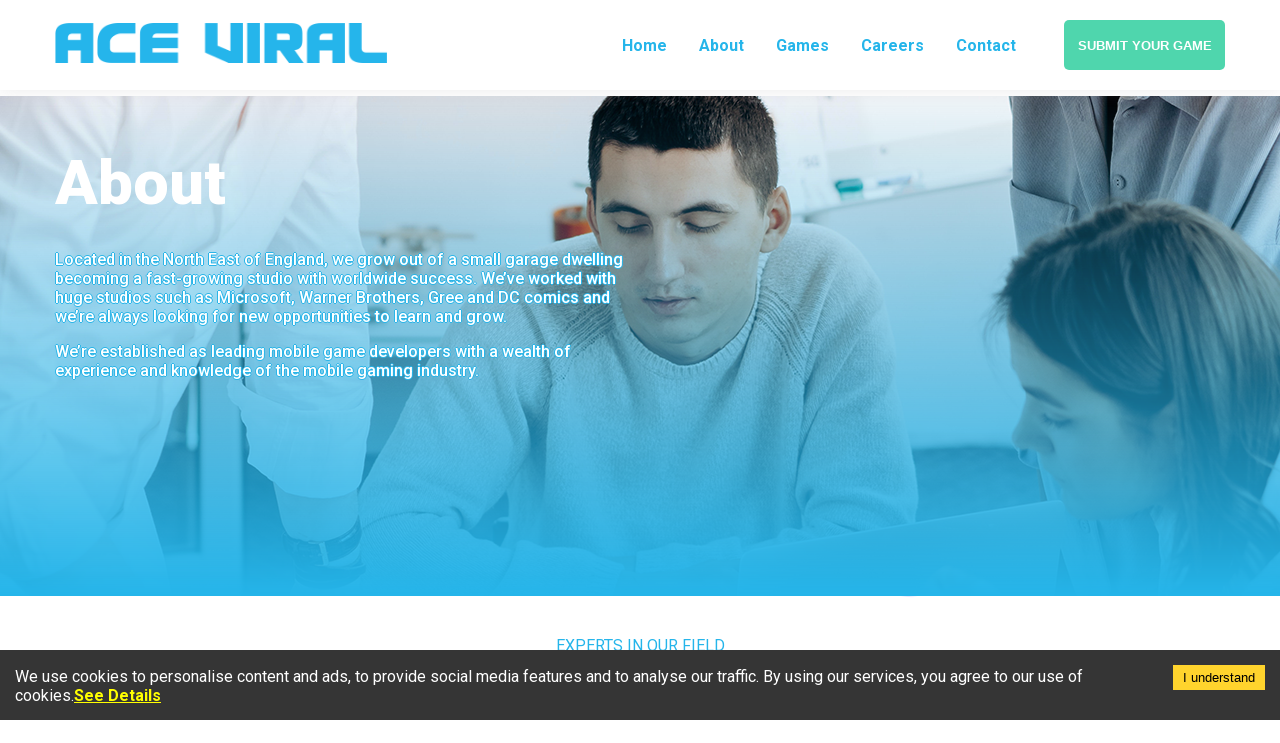

--- FILE ---
content_type: text/css; charset=UTF-8
request_url: https://aceviral.com/_next/static/css/a18141c3780c69ff.css
body_size: 1307
content:
:root{--av-blue:#25b5ea;--av-blue-hover:#14a4d9;--av-blue-rgb:37,181,234;--button-green:#4fd6ad;--button-green-hover:#33cd9e;--sorta-purple:#545cf5;--gray:#999;--gray-rgb:153,153,153;--shadow:0px 0px 16px 0px rgba(var(--gray-rgb),0.2);--bg-shape-color:#f8f8ff;--section-padding:40px 0 170px 0}body,html{padding:0;margin:0;font-family:Roboto,sans-serif}body{position:relative;overflow-x:hidden}main{padding-top:96px}a{color:inherit;text-decoration:none}a:hover{text-decoration:underline}*{box-sizing:border-box}.width-constraint{max-width:1200px;margin:0 auto;padding:0 15px}div.notice{padding:4px 8px;background:#8eb8c1}div.notice h4{margin:0}div.notice p{margin:4px;color:#000}div.notice.alert{background:#95ee63}div.notice.error{background:#ee6363}.form-row{display:flex;grid-gap:2%;gap:2%}.form-row.reverse{flex-direction:row-reverse}.form-row .input{text-align:left;width:100%}.form-row .form-error{color:red;font-weight:700}input[type=email],input[type=file],input[type=text],select,textarea{background:#fff;display:block;width:100%;border:1px solid #d5d5d5;padding:20px;border-radius:4px;margin:10px 0}input[type=submit]{padding:15px 20px;border-radius:4px;border:none;background:var(--av-blue);color:#fff;font-weight:700;align-self:flex-end;text-transform:uppercase}input.error,select.error,textarea.error{border-color:red;background:#ffd0d0}@media (max-width:1200px){.width-constraint{max-width:1140px}}@media (max-width:991px){.width-constraint{padding:0 25px}}@media(max-width:767px){:root{--section-padding:40px 0 100px 0}}@media(max-width:560px){:root{--section-padding:40px 0 40px 0}}.carousel .control-arrow,.carousel.carousel-slider .control-arrow{transition:all .25s ease-in;opacity:.4;filter:alpha(opacity=40);position:absolute;z-index:2;top:20px;background:none;border:0;font-size:32px;cursor:pointer}.carousel .control-arrow:focus,.carousel .control-arrow:hover{opacity:1;filter:alpha(opacity=100)}.carousel .control-arrow:before,.carousel.carousel-slider .control-arrow:before{margin:0 5px;display:inline-block;border-top:8px solid transparent;border-bottom:8px solid transparent;content:""}.carousel .control-disabled.control-arrow{opacity:0;filter:alpha(opacity=0);cursor:inherit;display:none}.carousel .control-prev.control-arrow{left:0}.carousel .control-prev.control-arrow:before{border-right:8px solid #fff}.carousel .control-next.control-arrow{right:0}.carousel .control-next.control-arrow:before{border-left:8px solid #fff}.carousel-root{outline:none}.carousel{position:relative;width:100%}.carousel *{box-sizing:border-box}.carousel img{width:100%;display:inline-block;pointer-events:none}.carousel .carousel{position:relative}.carousel .control-arrow{outline:0;border:0;background:none;top:50%;margin-top:-13px;font-size:18px}.carousel .thumbs-wrapper{margin:20px;overflow:hidden}.carousel .thumbs{transition:all .15s ease-in;transform:translateZ(0);position:relative;list-style:none;white-space:nowrap}.carousel .thumb{transition:border .15s ease-in;display:inline-block;margin-right:6px;white-space:nowrap;overflow:hidden;border:3px solid #fff;padding:2px}.carousel .thumb:focus{border:3px solid #ccc;outline:none}.carousel .thumb.selected,.carousel .thumb:hover{border:3px solid #333}.carousel .thumb img{vertical-align:top}.carousel.carousel-slider{position:relative;margin:0;overflow:hidden}.carousel.carousel-slider .control-arrow{top:0;color:#fff;font-size:26px;bottom:0;margin-top:0;padding:5px}.carousel.carousel-slider .control-arrow:hover{background:rgba(0,0,0,.2)}.carousel .slider-wrapper{overflow:hidden;margin:auto;width:100%;transition:height .15s ease-in}.carousel .slider-wrapper.axis-horizontal .slider{-ms-box-orient:horizontal;display:-moz-flex;display:flex}.carousel .slider-wrapper.axis-horizontal .slider .slide{flex-direction:column;flex-flow:column}.carousel .slider-wrapper.axis-vertical{-ms-box-orient:horizontal;display:-moz-flex;display:flex}.carousel .slider-wrapper.axis-vertical .slider{flex-direction:column}.carousel .slider{margin:0;padding:0;position:relative;list-style:none;width:100%}.carousel .slider.animated{transition:all .35s ease-in-out}.carousel .slide{min-width:100%;margin:0;position:relative;text-align:center}.carousel .slide img{width:100%;vertical-align:top;border:0}.carousel .slide iframe{display:inline-block;width:calc(100% - 80px);margin:0 40px 40px;border:0}.carousel .slide .legend{transition:all .5s ease-in-out;position:absolute;bottom:40px;left:50%;margin-left:-45%;width:90%;border-radius:10px;background:#000;color:#fff;padding:10px;font-size:12px;text-align:center;opacity:.25;transition:opacity .35s ease-in-out}.carousel .control-dots{position:absolute;bottom:0;margin:10px 0;padding:0;text-align:center;width:100%;z-index:1}@media (min-width:960px){.carousel .control-dots{bottom:0}}.carousel .control-dots .dot{transition:opacity .25s ease-in;opacity:.3;filter:alpha(opacity=30);box-shadow:1px 1px 2px rgba(0,0,0,.9);background:#fff;border-radius:50%;width:8px;height:8px;cursor:pointer;display:inline-block;margin:0 8px}.carousel .control-dots .dot.selected,.carousel .control-dots .dot:hover{opacity:1;filter:alpha(opacity=100)}.carousel .carousel-status{position:absolute;top:0;right:0;padding:5px;font-size:10px;text-shadow:1px 1px 1px rgba(0,0,0,.9);color:#fff}.carousel:hover .slide .legend{opacity:1}

--- FILE ---
content_type: text/css; charset=UTF-8
request_url: https://aceviral.com/_next/static/css/6d30ad585700dac0.css
body_size: 2970
content:
.header_header__mAJiZ{background:#fff;padding:20px 0;position:fixed;width:100%;max-width:100vw;z-index:100000;box-shadow:var(--shadow)}.header_inner__WGi9o{display:flex;flex-direction:row;align-items:center}.header_logo__2_0kJ{display:inline-block;max-width:332px}.header_spacer__wDrR7{flex-grow:1}.header_nav__A_Zat{justify-content:space-around}.header_nav__A_Zat.header_open__15UJB{display:block!important}.header_nav__A_Zat ul{list-style-type:none;text-align:right;margin:0;padding:0}.header_nav__A_Zat ul li{display:inline-block;margin:0 1em}.header_navLink__4CAOE{display:inline-block;color:var(--av-blue);font-weight:700;font-size:16px}.header_navLink__4CAOE.header_submit__DweMP{display:none}.header_submit__DweMP button{background:var(--button-green);color:#fff;border:none;height:50px;padding:.6em 1em;font-weight:700;text-transform:uppercase;border-radius:5px;cursor:pointer}.header_submit__DweMP button:hover{background:var(--button-green-hover)}.header_burger__2C3kM{display:none;padding-left:15px}.header_burger__2C3kM img{height:35px}@media (max-width:991px){.header_inner__WGi9o{justify-content:space-between;position:relative}.header_nav__A_Zat{background:#fff;display:none;position:absolute;right:0;bottom:0;left:0;transform:translateY(100%);z-index:10;padding:30px 0}.header_nav__A_Zat ul{text-align:left}.header_nav__A_Zat ul li{display:block}.header_navLink__4CAOE{font-size:24px;line-height:1.5em;font-weight:400}.header_burger__2C3kM{display:block}}@media (max-width:601px){.header_logo__2_0kJ{width:270px;flex-shrink:1}}@media (max-width:576px){.header_submit__DweMP{display:none}.header_navLink__4CAOE.header_submit__DweMP{display:block}}@media (max-width:400px){.header_logo__2_0kJ{width:230px;flex-shrink:1}}.footer_footer__lqvNC{padding:100px 0 40px;background:#000;color:#fff}.footer_inner__3Gh1Q{display:flex;align-items:flex-start}.footer_inner__3Gh1Q>div{padding-right:15px}.footer_branding__fX6eo{width:33%}.footer_branding__fX6eo>img{max-width:80%}.footer_social__ewqxz{display:flex}.footer_social__ewqxz .footer_socialLink__A9z2x{background:#fff;color:var(--gray);border-radius:30px;width:40px;height:40px;padding:10px;margin-right:15px;text-align:center}.footer_social__ewqxz .footer_socialLink__A9z2x.footer_fb__hE02T{background:#196ec8;color:#fff}.footer_links__v6ZcE{width:25%}.footer_links__v6ZcE h3{margin:0}.footer_links__v6ZcE h3:after{content:"";display:block;width:50px;border-bottom:2px solid var(--av-blue)}.footer_links__v6ZcE ul{list-style-type:none;padding:0}.footer_link__f4y5o{color:var(--gray);line-height:1.6em}@media (max-width:991px){.footer_branding__fX6eo{width:50%}}@media (min-width:768px) and (max-width:991px){.footer_footer__lqvNC .footer_head-three__TRuVN{font-size:16px}.footer_footer__lqvNC{padding-top:60px}.footer_footer__lqvNC .footer_container__51Gge{padding-bottom:60px}.footer_footer__lqvNC .footer_bottom-footer__sbSAe .footer_container__51Gge{padding-bottom:0}.footer_footer__lqvNC .footer_bottom-footer__sbSAe p{padding:20px 0}}@media(max-width:767px){.footer_footer__lqvNC{padding-top:60px}.footer_inner__3Gh1Q{flex-direction:column}.footer_footer__lqvNC .footer_branding__fX6eo,.footer_footer__lqvNC .footer_links__v6ZcE{padding-right:0}.footer_branding__fX6eo,.footer_links__v6ZcE{width:100%;text-align:center}.footer_branding__fX6eo p{display:none}.footer_branding__fX6eo .footer_social__ewqxz{margin:15px 0;justify-content:center}.footer_links__v6ZcE ul{display:flex;flex-wrap:wrap;justify-content:space-around;margin:0;padding:0}.footer_links__v6ZcE ul li{min-width:25%;padding:10px 0}.footer_links__v6ZcE h3{display:none}.footer_link__f4y5o{font-weight:700}.footer_legal__YWwRp .footer_link__f4y5o{color:#fff}}.background_backgound__jUQGa{position:absolute;z-index:-10}.background_littleShapes__ZaZzQ{position:absolute;width:100%;height:100%;overflow:hidden;z-index:-2}.background_shape__LS040{position:absolute;z-index:-2}.background_dot__3HzpQ{width:15px;height:15px;background:url(/img/shapes/dot.png)}.background_square__JGjbx{width:51px;height:51px;background:url(/img/shapes/square.png)}.background_triangle__IeUom{width:27px;height:27px;background:url(/img/shapes/triangle.png)}.background_circle__Xn3sN{width:52px;height:52px;background:url(/img/shapes/circle.png)}.list_checklist__AOzUJ{padding:0;margin:0}.list_checklist__AOzUJ li{list-style:none}.list_checklist__AOzUJ li:before{content:"";display:inline-block;background-image:url(/img/icon/list-check.png);background-size:14px;background-repeat:no-repeat;width:14px;height:14px;padding-left:6px;height:1.6em;transform:translateY(.82em)}.list_expanded__c9uh2{display:flex;flex-direction:column;grid-gap:20px;gap:20px}.list_expanded__c9uh2 .list_expandedEntry__KGUKj .list_header__apgRE{font-weight:500}.list_expanded__c9uh2 .list_expandedEntry__KGUKj .list_header__apgRE:before{content:"";display:inline-block;background-image:url(/img/icon/list-check.png);background-size:14px;background-repeat:no-repeat;width:14px;height:14px;padding-left:6px}.section_section__opcFt{padding:var(--section-padding)}.section_header__IqE4T{color:var(--av-blue);text-transform:uppercase}.section_subTitle__wqqOX{margin-top:5px;font-size:42px}.section_paragraph__FSENh{color:var(--gray)}.section_imageSection__Irl9u{display:flex;align-items:center}.section_imageSectionReverse__lar_J{display:flex;flex-direction:row-reverse;align-items:center}.section_imageSectionReverse__lar_J>aside,.section_imageSection__Irl9u>aside{width:45%;flex-shrink:0;text-align:center}.section_imageSectionReverse__lar_J>aside img,.section_imageSection__Irl9u>aside img{width:90%}.section_imageSectionReverse__lar_J>div,.section_imageSection__Irl9u>div{flex-grow:1}.section_section__opcFt .section_heading___ZdoR{text-align:center}.section_flexRow__2HPzp{display:flex}.section_flexRowReverse__avOe3{display:flex;flex-direction:row-reverse}@media (max-width:991px){.section_imageSectionReverse__lar_J,.section_imageSection__Irl9u{flex-direction:column}.section_imageSectionReverse__lar_J>aside,.section_imageSection__Irl9u>aside{width:100%;margin-bottom:20px}.section_imageSectionReverse__lar_J>aside img,.section_imageSectionReverse__lar_J>div,.section_imageSection__Irl9u>aside img,.section_imageSection__Irl9u>div{width:100%}.section_header__IqE4T{font-size:3vw}.section_subTitle__wqqOX{font-size:6vw}}.contact_container__AmseQ{position:relative;overflow:hidden;margin-bottom:-4px;padding:0}.contact_backgroundShape__sJDbp{width:100vw;top:0;left:50%;transform:translateX(-50vw)}.contact_fullWidthContainer__H1uZ8{position:relative;text-align:center}.contact_fullWidthContainer__H1uZ8 .contact_backgroundWave__tcx8C{top:0;left:50%;width:100vw;max-height:900px;transform:translateX(-50vw)}.contact_cheatBg__HL0Gz{position:absolute;top:50%;right:0;bottom:0;left:0;background:var(--bg-shape-color);z-index:-3}@media (max-width:991px){.contact_cheatBg__HL0Gz{top:30%}.contact_container__AmseQ{padding-bottom:20px}}@media (max-width:576px){.contact_cheatBg__HL0Gz{top:20%}}.link_button__gkZx9{display:inline-block;padding:20px;border-radius:8px;font-weight:700;text-transform:uppercase;width:230px;text-align:center}.link_button__gkZx9.link_filled__I9PFl{color:#fff;background:var(--av-blue)}.link_button__gkZx9.link_filled__I9PFl:hover{color:#fff;text-decoration:none;background:var(--av-blue-hover)}.link_button__gkZx9.link_green__lVfkw{background:var(--button-green)}.link_button__gkZx9.link_green__lVfkw:hover{text-decoration:none;background:var(--button-green-hover)}.link_button__gkZx9.link_outline__WkTzc{color:var(--av-blue);background:#fff;border:2px solid var(--av-blue)}.link_button__gkZx9.link_outline__WkTzc:hover{box-sizing:border-box;color:var(--av-blue-hover);border:3px solid var(--av-blue-hover);padding:19px;text-decoration:none}.link_buttons__zjpnx{margin:20px 0;grid-gap:30px;gap:30px;justify-content:center;flex-wrap:wrap}.link_fallbackButtons__zp2a_{grid-gap:0;gap:0}.link_fallbackButtons__zp2a_>a,.link_fallbackButtons__zp2a_>button{margin:20px}.link_alignLeft___0Gq_{justify-content:left;justify-content:center}.our-stats_ourStats__HUqFV{text-align:center}.our-stats_ourStats__HUqFV h2{margin:0}.our-stats_ourStats__HUqFV p{margin:0;padding:2em}.our-stats_stats__XL9EO{display:flex;justify-content:space-around;position:relative}.our-stats_stats__XL9EO .our-stats_backgroundShape__FkVxv{top:0;width:100vw;max-height:900px}.our-stats_stats__XL9EO .our-stats_statBox__ouW4c{width:20%;box-shadow:var(--shadow);display:flex;flex-direction:column;justify-content:center;border-radius:5px;background:#fff;position:relative}.our-stats_stats__XL9EO .our-stats_statBox__ouW4c:before{float:left;padding-top:100%;content:""}.our-stats_stats__XL9EO .our-stats_statBox__ouW4c:after{display:block;content:"";clear:both}.our-stats_stats__XL9EO .our-stats_statBox__ouW4c .our-stats_inner__knG_6{position:absolute;top:50%;left:50%;transform:translate(-50%,-50%);width:100%}.our-stats_stats__XL9EO .our-stats_statBox__ouW4c .our-stats_title__0QKD_{color:var(--av-blue);font-size:33px;font-weight:700}@media (max-width:1199px){.our-stats_stats__XL9EO .our-stats_statBox__ouW4c div{font-size:3vw}.our-stats_stats__XL9EO .our-stats_statBox__ouW4c h4{font-size:1.5vw}}@media(max-width:767px){.our-stats_stats__XL9EO{aspect-ratio:1/1;align-items:center;flex-wrap:wrap}.our-stats_stats__XL9EO .our-stats_statBox__ouW4c{width:44%}.our-stats_stats__XL9EO .our-stats_statBox__ouW4c div{font-size:6vw}.our-stats_stats__XL9EO .our-stats_statBox__ouW4c h4{font-size:3vw}}.slider_slider__pB5Mc{height:500px;display:flex;flex-direction:column;position:relative}.slider_pips__sXs2w{position:absolute;bottom:10px;width:100%;display:flex;justify-content:center}.slider_pip__2NAke{width:10px;height:10px;border:1px solid #fff;border-radius:10px;margin:5px}.slider_pip__2NAke.slider_active__ZRrMx{background:#fff}.slider_textSlide__MVat0{display:flex}.slider_slide__kNlme{position:relative;flex-grow:1;overflow:hidden;height:100%;display:flex;flex-direction:column}.slider_slide__kNlme .slider_background__Sp1q7{position:absolute;top:50%;left:50%;transform:translate(-50%,-50%);min-width:100%;min-height:100%;border:none;z-index:-1}.slider_slide__kNlme .slider_wrapper__UcN1A{display:flex;flex-grow:1}.slider_slide__kNlme .slider_cover__mh5__{position:absolute;width:100%;height:100%;background:linear-gradient(0deg,var(--av-blue) 0,rgba(0,212,255,0) 100%);z-index:-1}.slider_slide__kNlme .slider_content__Cfs1E{padding-top:50px;padding-bottom:50px;display:flex;flex-grow:1}.slider_slide__kNlme .slider_spacer__1A9ea{display:none}.slider_slide__kNlme .slider_info__Z_8RE{width:50%;color:#fff}.slider_slide__kNlme .slider_info__Z_8RE h2{margin-top:0;margin-bottom:.5em;font-size:62px;font-weight:900}.slider_slide__kNlme .slider_info__Z_8RE p{font-weight:500;text-shadow:-1px 0 #2ab5e8,0 1px #2ab5e8,1px 0 #2ab5e8,0 -1px #2ab5e8}.slider_slide__kNlme .slider_info__Z_8RE .slider_links__BYNNX{display:flex;grid-gap:10px;gap:10px;align-items:center}.slider_slide__kNlme .slider_info__Z_8RE .slider_links__BYNNX .slider_apple__eCDcJ,.slider_slide__kNlme .slider_info__Z_8RE .slider_links__BYNNX .slider_google__N6lz6{max-width:45%}.slider_slide__kNlme .slider_info__Z_8RE .slider_links__BYNNX .slider_google__N6lz6 img{display:block;width:100%}.slider_slide__kNlme .slider_info__Z_8RE .slider_links__BYNNX .slider_apple__eCDcJ img{display:block;width:90.34%;margin:0 auto}.slider_slide__kNlme .slider_logo__tOlB0{position:relative;width:50%;text-align:center}.slider_slide__kNlme .slider_logo__tOlB0 img{position:absolute;top:50%;left:50%;transform:translate(-50%,-50%);width:60%}.slider_iconNav__If_iW{border-bottom:1px solid var(--gray);padding:30px 0}.slider_iconNav__If_iW .slider_content__Cfs1E{display:flex;justify-content:center}.slider_iconNav__If_iW .slider_content__Cfs1E img{max-width:20%;margin-right:15px;cursor:pointer;align-self:center}.slider_testamonial__2Zpka{display:flex;justify-content:center}.slider_testamonial__2Zpka .slider_logo__tOlB0{width:20%;flex-grow:0;flex-shrink:0}.slider_testamonial__2Zpka .slider_cover__mh5__{background:linear-gradient(0deg,var(--av-blue) 0,rgba(var(--av-blue-rgb),.9) 40%,rgba(var(--av-blue-rgb),.7) 100%)}.slider_testamonial__2Zpka .slider_main__i360_{display:flex;flex-direction:column;justify-content:center;color:#fff}.slider_testamonial__2Zpka q{quotes:"\002DD" "\002DD";margin-bottom:10px;font-size:18px}.slider_testamonial__2Zpka q:before{content:open-quote;position:absolute;font-size:36px;transform:translate(-.4em,-.5em)}.slider_testamonial__2Zpka q:after{content:close-quote;position:absolute;font-size:30px;transform:translate(.1em,-.2em)}.slider_callToAction__DDdQs{display:flex;justify-content:center}.slider_callToAction__DDdQs .slider_cover__mh5__{background:linear-gradient(0deg,var(--av-blue) 0,rgba(var(--av-blue-rgb),.9) 40%,rgba(var(--av-blue-rgb),.7) 100%)}.slider_callToAction__DDdQs .slider_content__Cfs1E{display:flex;flex-direction:column;justify-content:center;align-items:center;color:#fff;text-align:center}.slider_callToAction__DDdQs .slider_content__Cfs1E h2{font-size:70px;margin:0}.slider_callToAction__DDdQs .slider_content__Cfs1E h3{font-size:36px;font-weight:400;margin-top:0}@media (max-width:1199px){.slider_callToAction__DDdQs .slider_content__Cfs1E h2{font-size:6vw}.slider_callToAction__DDdQs .slider_content__Cfs1E h3{font-size:3.2vw}}@media (max-width:991px){.slider_slider__pB5Mc{height:auto!important}.slider_content__Cfs1E{height:100%}.slider_slide__kNlme .slider_spacer__1A9ea{display:block;flex-grow:1}.slider_slide__kNlme:not(.slider_callToAction__DDdQs) .slider_content__Cfs1E{display:flex;flex-direction:column-reverse;align-items:center}.slider_slide__kNlme:not(.slider_textSlide__MVat0) .slider_info__Z_8RE h2,.slider_slide__kNlme:not(.slider_textSlide__MVat0) .slider_info__Z_8RE p{display:none}.slider_slide__kNlme .slider_logo__tOlB0 img{position:static;transform:none}.slider_iconNav__If_iW{display:none}.slider_testamonial__2Zpka .slider_content__Cfs1E{flex-direction:column}.slider_testamonial__2Zpka .slider_logo__tOlB0{width:30%;margin-bottom:20px}}.slider_testamonial__2Zpka{overflow:hidden}.slider_testamonial__2Zpka .slider_background__Sp1q7{position:absolute;top:50%;left:50%;transform:translate(-50%,-50%);min-width:100%;min-height:100%;border:none}@media(max-width:576px){.slider_textSlide__MVat0 .slider_info__Z_8RE{width:100%;text-align:center}}@media(max-width:560px){.slider_slide__kNlme .slider_logo__tOlB0,.slider_slide__kNlme:not(.slider_textSlide__MVat0) .slider_info__Z_8RE{width:80%}}

--- FILE ---
content_type: text/css; charset=UTF-8
request_url: https://aceviral.com/_next/static/css/6d30ad585700dac0.css
body_size: 2892
content:
.header_header__mAJiZ{background:#fff;padding:20px 0;position:fixed;width:100%;max-width:100vw;z-index:100000;box-shadow:var(--shadow)}.header_inner__WGi9o{display:flex;flex-direction:row;align-items:center}.header_logo__2_0kJ{display:inline-block;max-width:332px}.header_spacer__wDrR7{flex-grow:1}.header_nav__A_Zat{justify-content:space-around}.header_nav__A_Zat.header_open__15UJB{display:block!important}.header_nav__A_Zat ul{list-style-type:none;text-align:right;margin:0;padding:0}.header_nav__A_Zat ul li{display:inline-block;margin:0 1em}.header_navLink__4CAOE{display:inline-block;color:var(--av-blue);font-weight:700;font-size:16px}.header_navLink__4CAOE.header_submit__DweMP{display:none}.header_submit__DweMP button{background:var(--button-green);color:#fff;border:none;height:50px;padding:.6em 1em;font-weight:700;text-transform:uppercase;border-radius:5px;cursor:pointer}.header_submit__DweMP button:hover{background:var(--button-green-hover)}.header_burger__2C3kM{display:none;padding-left:15px}.header_burger__2C3kM img{height:35px}@media (max-width:991px){.header_inner__WGi9o{justify-content:space-between;position:relative}.header_nav__A_Zat{background:#fff;display:none;position:absolute;right:0;bottom:0;left:0;transform:translateY(100%);z-index:10;padding:30px 0}.header_nav__A_Zat ul{text-align:left}.header_nav__A_Zat ul li{display:block}.header_navLink__4CAOE{font-size:24px;line-height:1.5em;font-weight:400}.header_burger__2C3kM{display:block}}@media (max-width:601px){.header_logo__2_0kJ{width:270px;flex-shrink:1}}@media (max-width:576px){.header_submit__DweMP{display:none}.header_navLink__4CAOE.header_submit__DweMP{display:block}}@media (max-width:400px){.header_logo__2_0kJ{width:230px;flex-shrink:1}}.footer_footer__lqvNC{padding:100px 0 40px;background:#000;color:#fff}.footer_inner__3Gh1Q{display:flex;align-items:flex-start}.footer_inner__3Gh1Q>div{padding-right:15px}.footer_branding__fX6eo{width:33%}.footer_branding__fX6eo>img{max-width:80%}.footer_social__ewqxz{display:flex}.footer_social__ewqxz .footer_socialLink__A9z2x{background:#fff;color:var(--gray);border-radius:30px;width:40px;height:40px;padding:10px;margin-right:15px;text-align:center}.footer_social__ewqxz .footer_socialLink__A9z2x.footer_fb__hE02T{background:#196ec8;color:#fff}.footer_links__v6ZcE{width:25%}.footer_links__v6ZcE h3{margin:0}.footer_links__v6ZcE h3:after{content:"";display:block;width:50px;border-bottom:2px solid var(--av-blue)}.footer_links__v6ZcE ul{list-style-type:none;padding:0}.footer_link__f4y5o{color:var(--gray);line-height:1.6em}@media (max-width:991px){.footer_branding__fX6eo{width:50%}}@media (min-width:768px) and (max-width:991px){.footer_footer__lqvNC .footer_head-three__TRuVN{font-size:16px}.footer_footer__lqvNC{padding-top:60px}.footer_footer__lqvNC .footer_container__51Gge{padding-bottom:60px}.footer_footer__lqvNC .footer_bottom-footer__sbSAe .footer_container__51Gge{padding-bottom:0}.footer_footer__lqvNC .footer_bottom-footer__sbSAe p{padding:20px 0}}@media(max-width:767px){.footer_footer__lqvNC{padding-top:60px}.footer_inner__3Gh1Q{flex-direction:column}.footer_footer__lqvNC .footer_branding__fX6eo,.footer_footer__lqvNC .footer_links__v6ZcE{padding-right:0}.footer_branding__fX6eo,.footer_links__v6ZcE{width:100%;text-align:center}.footer_branding__fX6eo p{display:none}.footer_branding__fX6eo .footer_social__ewqxz{margin:15px 0;justify-content:center}.footer_links__v6ZcE ul{display:flex;flex-wrap:wrap;justify-content:space-around;margin:0;padding:0}.footer_links__v6ZcE ul li{min-width:25%;padding:10px 0}.footer_links__v6ZcE h3{display:none}.footer_link__f4y5o{font-weight:700}.footer_legal__YWwRp .footer_link__f4y5o{color:#fff}}.background_backgound__jUQGa{position:absolute;z-index:-10}.background_littleShapes__ZaZzQ{position:absolute;width:100%;height:100%;overflow:hidden;z-index:-2}.background_shape__LS040{position:absolute;z-index:-2}.background_dot__3HzpQ{width:15px;height:15px;background:url(/img/shapes/dot.png)}.background_square__JGjbx{width:51px;height:51px;background:url(/img/shapes/square.png)}.background_triangle__IeUom{width:27px;height:27px;background:url(/img/shapes/triangle.png)}.background_circle__Xn3sN{width:52px;height:52px;background:url(/img/shapes/circle.png)}.list_checklist__AOzUJ{padding:0;margin:0}.list_checklist__AOzUJ li{list-style:none}.list_checklist__AOzUJ li:before{content:"";display:inline-block;background-image:url(/img/icon/list-check.png);background-size:14px;background-repeat:no-repeat;width:14px;height:14px;padding-left:6px;height:1.6em;transform:translateY(.82em)}.list_expanded__c9uh2{display:flex;flex-direction:column;grid-gap:20px;gap:20px}.list_expanded__c9uh2 .list_expandedEntry__KGUKj .list_header__apgRE{font-weight:500}.list_expanded__c9uh2 .list_expandedEntry__KGUKj .list_header__apgRE:before{content:"";display:inline-block;background-image:url(/img/icon/list-check.png);background-size:14px;background-repeat:no-repeat;width:14px;height:14px;padding-left:6px}.section_section__opcFt{padding:var(--section-padding)}.section_header__IqE4T{color:var(--av-blue);text-transform:uppercase}.section_subTitle__wqqOX{margin-top:5px;font-size:42px}.section_paragraph__FSENh{color:var(--gray)}.section_imageSection__Irl9u{display:flex;align-items:center}.section_imageSectionReverse__lar_J{display:flex;flex-direction:row-reverse;align-items:center}.section_imageSectionReverse__lar_J>aside,.section_imageSection__Irl9u>aside{width:45%;flex-shrink:0;text-align:center}.section_imageSectionReverse__lar_J>aside img,.section_imageSection__Irl9u>aside img{width:90%}.section_imageSectionReverse__lar_J>div,.section_imageSection__Irl9u>div{flex-grow:1}.section_section__opcFt .section_heading___ZdoR{text-align:center}.section_flexRow__2HPzp{display:flex}.section_flexRowReverse__avOe3{display:flex;flex-direction:row-reverse}@media (max-width:991px){.section_imageSectionReverse__lar_J,.section_imageSection__Irl9u{flex-direction:column}.section_imageSectionReverse__lar_J>aside,.section_imageSection__Irl9u>aside{width:100%;margin-bottom:20px}.section_imageSectionReverse__lar_J>aside img,.section_imageSectionReverse__lar_J>div,.section_imageSection__Irl9u>aside img,.section_imageSection__Irl9u>div{width:100%}.section_header__IqE4T{font-size:3vw}.section_subTitle__wqqOX{font-size:6vw}}.contact_container__AmseQ{position:relative;overflow:hidden;margin-bottom:-4px;padding:0}.contact_backgroundShape__sJDbp{width:100vw;top:0;left:50%;transform:translateX(-50vw)}.contact_fullWidthContainer__H1uZ8{position:relative;text-align:center}.contact_fullWidthContainer__H1uZ8 .contact_backgroundWave__tcx8C{top:0;left:50%;width:100vw;max-height:900px;transform:translateX(-50vw)}.contact_cheatBg__HL0Gz{position:absolute;top:50%;right:0;bottom:0;left:0;background:var(--bg-shape-color);z-index:-3}@media (max-width:991px){.contact_cheatBg__HL0Gz{top:30%}.contact_container__AmseQ{padding-bottom:20px}}@media (max-width:576px){.contact_cheatBg__HL0Gz{top:20%}}.link_button__gkZx9{display:inline-block;padding:20px;border-radius:8px;font-weight:700;text-transform:uppercase;width:230px;text-align:center}.link_button__gkZx9.link_filled__I9PFl{color:#fff;background:var(--av-blue)}.link_button__gkZx9.link_filled__I9PFl:hover{color:#fff;text-decoration:none;background:var(--av-blue-hover)}.link_button__gkZx9.link_green__lVfkw{background:var(--button-green)}.link_button__gkZx9.link_green__lVfkw:hover{text-decoration:none;background:var(--button-green-hover)}.link_button__gkZx9.link_outline__WkTzc{color:var(--av-blue);background:#fff;border:2px solid var(--av-blue)}.link_button__gkZx9.link_outline__WkTzc:hover{box-sizing:border-box;color:var(--av-blue-hover);border:3px solid var(--av-blue-hover);padding:19px;text-decoration:none}.link_buttons__zjpnx{margin:20px 0;grid-gap:30px;gap:30px;justify-content:center;flex-wrap:wrap}.link_fallbackButtons__zp2a_{grid-gap:0;gap:0}.link_fallbackButtons__zp2a_>a,.link_fallbackButtons__zp2a_>button{margin:20px}.link_alignLeft___0Gq_{justify-content:left;justify-content:center}.our-stats_ourStats__HUqFV{text-align:center}.our-stats_ourStats__HUqFV h2{margin:0}.our-stats_ourStats__HUqFV p{margin:0;padding:2em}.our-stats_stats__XL9EO{display:flex;justify-content:space-around;position:relative}.our-stats_stats__XL9EO .our-stats_backgroundShape__FkVxv{top:0;width:100vw;max-height:900px}.our-stats_stats__XL9EO .our-stats_statBox__ouW4c{width:20%;box-shadow:var(--shadow);display:flex;flex-direction:column;justify-content:center;border-radius:5px;background:#fff;position:relative}.our-stats_stats__XL9EO .our-stats_statBox__ouW4c:before{float:left;padding-top:100%;content:""}.our-stats_stats__XL9EO .our-stats_statBox__ouW4c:after{display:block;content:"";clear:both}.our-stats_stats__XL9EO .our-stats_statBox__ouW4c .our-stats_inner__knG_6{position:absolute;top:50%;left:50%;transform:translate(-50%,-50%);width:100%}.our-stats_stats__XL9EO .our-stats_statBox__ouW4c .our-stats_title__0QKD_{color:var(--av-blue);font-size:33px;font-weight:700}@media (max-width:1199px){.our-stats_stats__XL9EO .our-stats_statBox__ouW4c div{font-size:3vw}.our-stats_stats__XL9EO .our-stats_statBox__ouW4c h4{font-size:1.5vw}}@media(max-width:767px){.our-stats_stats__XL9EO{aspect-ratio:1/1;align-items:center;flex-wrap:wrap}.our-stats_stats__XL9EO .our-stats_statBox__ouW4c{width:44%}.our-stats_stats__XL9EO .our-stats_statBox__ouW4c div{font-size:6vw}.our-stats_stats__XL9EO .our-stats_statBox__ouW4c h4{font-size:3vw}}.slider_slider__pB5Mc{height:500px;display:flex;flex-direction:column;position:relative}.slider_pips__sXs2w{position:absolute;bottom:10px;width:100%;display:flex;justify-content:center}.slider_pip__2NAke{width:10px;height:10px;border:1px solid #fff;border-radius:10px;margin:5px}.slider_pip__2NAke.slider_active__ZRrMx{background:#fff}.slider_textSlide__MVat0{display:flex}.slider_slide__kNlme{position:relative;flex-grow:1;overflow:hidden;height:100%;display:flex;flex-direction:column}.slider_slide__kNlme .slider_background__Sp1q7{position:absolute;top:50%;left:50%;transform:translate(-50%,-50%);min-width:100%;min-height:100%;border:none;z-index:-1}.slider_slide__kNlme .slider_wrapper__UcN1A{display:flex;flex-grow:1}.slider_slide__kNlme .slider_cover__mh5__{position:absolute;width:100%;height:100%;background:linear-gradient(0deg,var(--av-blue) 0,rgba(0,212,255,0) 100%);z-index:-1}.slider_slide__kNlme .slider_content__Cfs1E{padding-top:50px;padding-bottom:50px;display:flex;flex-grow:1}.slider_slide__kNlme .slider_spacer__1A9ea{display:none}.slider_slide__kNlme .slider_info__Z_8RE{width:50%;color:#fff}.slider_slide__kNlme .slider_info__Z_8RE h2{margin-top:0;margin-bottom:.5em;font-size:62px;font-weight:900}.slider_slide__kNlme .slider_info__Z_8RE p{font-weight:500;text-shadow:-1px 0 #2ab5e8,0 1px #2ab5e8,1px 0 #2ab5e8,0 -1px #2ab5e8}.slider_slide__kNlme .slider_info__Z_8RE .slider_links__BYNNX{display:flex;grid-gap:10px;gap:10px;align-items:center}.slider_slide__kNlme .slider_info__Z_8RE .slider_links__BYNNX .slider_apple__eCDcJ,.slider_slide__kNlme .slider_info__Z_8RE .slider_links__BYNNX .slider_google__N6lz6{max-width:45%}.slider_slide__kNlme .slider_info__Z_8RE .slider_links__BYNNX .slider_google__N6lz6 img{display:block;width:100%}.slider_slide__kNlme .slider_info__Z_8RE .slider_links__BYNNX .slider_apple__eCDcJ img{display:block;width:90.34%;margin:0 auto}.slider_slide__kNlme .slider_logo__tOlB0{position:relative;width:50%;text-align:center}.slider_slide__kNlme .slider_logo__tOlB0 img{position:absolute;top:50%;left:50%;transform:translate(-50%,-50%);width:60%}.slider_iconNav__If_iW{border-bottom:1px solid var(--gray);padding:30px 0}.slider_iconNav__If_iW .slider_content__Cfs1E{display:flex;justify-content:center}.slider_iconNav__If_iW .slider_content__Cfs1E img{max-width:20%;margin-right:15px;cursor:pointer;align-self:center}.slider_testamonial__2Zpka{display:flex;justify-content:center}.slider_testamonial__2Zpka .slider_logo__tOlB0{width:20%;flex-grow:0;flex-shrink:0}.slider_testamonial__2Zpka .slider_cover__mh5__{background:linear-gradient(0deg,var(--av-blue) 0,rgba(var(--av-blue-rgb),.9) 40%,rgba(var(--av-blue-rgb),.7) 100%)}.slider_testamonial__2Zpka .slider_main__i360_{display:flex;flex-direction:column;justify-content:center;color:#fff}.slider_testamonial__2Zpka q{quotes:"\002DD" "\002DD";margin-bottom:10px;font-size:18px}.slider_testamonial__2Zpka q:before{content:open-quote;position:absolute;font-size:36px;transform:translate(-.4em,-.5em)}.slider_testamonial__2Zpka q:after{content:close-quote;position:absolute;font-size:30px;transform:translate(.1em,-.2em)}.slider_callToAction__DDdQs{display:flex;justify-content:center}.slider_callToAction__DDdQs .slider_cover__mh5__{background:linear-gradient(0deg,var(--av-blue) 0,rgba(var(--av-blue-rgb),.9) 40%,rgba(var(--av-blue-rgb),.7) 100%)}.slider_callToAction__DDdQs .slider_content__Cfs1E{display:flex;flex-direction:column;justify-content:center;align-items:center;color:#fff;text-align:center}.slider_callToAction__DDdQs .slider_content__Cfs1E h2{font-size:70px;margin:0}.slider_callToAction__DDdQs .slider_content__Cfs1E h3{font-size:36px;font-weight:400;margin-top:0}@media (max-width:1199px){.slider_callToAction__DDdQs .slider_content__Cfs1E h2{font-size:6vw}.slider_callToAction__DDdQs .slider_content__Cfs1E h3{font-size:3.2vw}}@media (max-width:991px){.slider_slider__pB5Mc{height:auto!important}.slider_content__Cfs1E{height:100%}.slider_slide__kNlme .slider_spacer__1A9ea{display:block;flex-grow:1}.slider_slide__kNlme:not(.slider_callToAction__DDdQs) .slider_content__Cfs1E{display:flex;flex-direction:column-reverse;align-items:center}.slider_slide__kNlme:not(.slider_textSlide__MVat0) .slider_info__Z_8RE h2,.slider_slide__kNlme:not(.slider_textSlide__MVat0) .slider_info__Z_8RE p{display:none}.slider_slide__kNlme .slider_logo__tOlB0 img{position:static;transform:none}.slider_iconNav__If_iW{display:none}.slider_testamonial__2Zpka .slider_content__Cfs1E{flex-direction:column}.slider_testamonial__2Zpka .slider_logo__tOlB0{width:30%;margin-bottom:20px}}.slider_testamonial__2Zpka{overflow:hidden}.slider_testamonial__2Zpka .slider_background__Sp1q7{position:absolute;top:50%;left:50%;transform:translate(-50%,-50%);min-width:100%;min-height:100%;border:none}@media(max-width:576px){.slider_textSlide__MVat0 .slider_info__Z_8RE{width:100%;text-align:center}}@media(max-width:560px){.slider_slide__kNlme .slider_logo__tOlB0,.slider_slide__kNlme:not(.slider_textSlide__MVat0) .slider_info__Z_8RE{width:80%}}

--- FILE ---
content_type: text/css; charset=UTF-8
request_url: https://aceviral.com/_next/static/css/485a2ae58a4b4fa2.css
body_size: 3407
content:
.header_header__mAJiZ{background:#fff;padding:20px 0;position:fixed;width:100%;max-width:100vw;z-index:100000;box-shadow:var(--shadow)}.header_inner__WGi9o{display:flex;flex-direction:row;align-items:center}.header_logo__2_0kJ{display:inline-block;max-width:332px}.header_spacer__wDrR7{flex-grow:1}.header_nav__A_Zat{justify-content:space-around}.header_nav__A_Zat.header_open__15UJB{display:block!important}.header_nav__A_Zat ul{list-style-type:none;text-align:right;margin:0;padding:0}.header_nav__A_Zat ul li{display:inline-block;margin:0 1em}.header_navLink__4CAOE{display:inline-block;color:var(--av-blue);font-weight:700;font-size:16px}.header_navLink__4CAOE.header_submit__DweMP{display:none}.header_submit__DweMP button{background:var(--button-green);color:#fff;border:none;height:50px;padding:.6em 1em;font-weight:700;text-transform:uppercase;border-radius:5px;cursor:pointer}.header_submit__DweMP button:hover{background:var(--button-green-hover)}.header_burger__2C3kM{display:none;padding-left:15px}.header_burger__2C3kM img{height:35px}@media (max-width:991px){.header_inner__WGi9o{justify-content:space-between;position:relative}.header_nav__A_Zat{background:#fff;display:none;position:absolute;right:0;bottom:0;left:0;transform:translateY(100%);z-index:10;padding:30px 0}.header_nav__A_Zat ul{text-align:left}.header_nav__A_Zat ul li{display:block}.header_navLink__4CAOE{font-size:24px;line-height:1.5em;font-weight:400}.header_burger__2C3kM{display:block}}@media (max-width:601px){.header_logo__2_0kJ{width:270px;flex-shrink:1}}@media (max-width:576px){.header_submit__DweMP{display:none}.header_navLink__4CAOE.header_submit__DweMP{display:block}}@media (max-width:400px){.header_logo__2_0kJ{width:230px;flex-shrink:1}}.footer_footer__lqvNC{padding:100px 0 40px;background:#000;color:#fff}.footer_inner__3Gh1Q{display:flex;align-items:flex-start}.footer_inner__3Gh1Q>div{padding-right:15px}.footer_branding__fX6eo{width:33%}.footer_branding__fX6eo>img{max-width:80%}.footer_social__ewqxz{display:flex}.footer_social__ewqxz .footer_socialLink__A9z2x{background:#fff;color:var(--gray);border-radius:30px;width:40px;height:40px;padding:10px;margin-right:15px;text-align:center}.footer_social__ewqxz .footer_socialLink__A9z2x.footer_fb__hE02T{background:#196ec8;color:#fff}.footer_links__v6ZcE{width:25%}.footer_links__v6ZcE h3{margin:0}.footer_links__v6ZcE h3:after{content:"";display:block;width:50px;border-bottom:2px solid var(--av-blue)}.footer_links__v6ZcE ul{list-style-type:none;padding:0}.footer_link__f4y5o{color:var(--gray);line-height:1.6em}@media (max-width:991px){.footer_branding__fX6eo{width:50%}}@media (min-width:768px) and (max-width:991px){.footer_footer__lqvNC .footer_head-three__TRuVN{font-size:16px}.footer_footer__lqvNC{padding-top:60px}.footer_footer__lqvNC .footer_container__51Gge{padding-bottom:60px}.footer_footer__lqvNC .footer_bottom-footer__sbSAe .footer_container__51Gge{padding-bottom:0}.footer_footer__lqvNC .footer_bottom-footer__sbSAe p{padding:20px 0}}@media(max-width:767px){.footer_footer__lqvNC{padding-top:60px}.footer_inner__3Gh1Q{flex-direction:column}.footer_footer__lqvNC .footer_branding__fX6eo,.footer_footer__lqvNC .footer_links__v6ZcE{padding-right:0}.footer_branding__fX6eo,.footer_links__v6ZcE{width:100%;text-align:center}.footer_branding__fX6eo p{display:none}.footer_branding__fX6eo .footer_social__ewqxz{margin:15px 0;justify-content:center}.footer_links__v6ZcE ul{display:flex;flex-wrap:wrap;justify-content:space-around;margin:0;padding:0}.footer_links__v6ZcE ul li{min-width:25%;padding:10px 0}.footer_links__v6ZcE h3{display:none}.footer_link__f4y5o{font-weight:700}.footer_legal__YWwRp .footer_link__f4y5o{color:#fff}}.background_backgound__jUQGa{position:absolute;z-index:-10}.background_littleShapes__ZaZzQ{position:absolute;width:100%;height:100%;overflow:hidden;z-index:-2}.background_shape__LS040{position:absolute;z-index:-2}.background_dot__3HzpQ{width:15px;height:15px;background:url(/img/shapes/dot.png)}.background_square__JGjbx{width:51px;height:51px;background:url(/img/shapes/square.png)}.background_triangle__IeUom{width:27px;height:27px;background:url(/img/shapes/triangle.png)}.background_circle__Xn3sN{width:52px;height:52px;background:url(/img/shapes/circle.png)}.slider_slider__pB5Mc{height:500px;display:flex;flex-direction:column;position:relative}.slider_pips__sXs2w{position:absolute;bottom:10px;width:100%;display:flex;justify-content:center}.slider_pip__2NAke{width:10px;height:10px;border:1px solid #fff;border-radius:10px;margin:5px}.slider_pip__2NAke.slider_active__ZRrMx{background:#fff}.slider_textSlide__MVat0{display:flex}.slider_slide__kNlme{position:relative;flex-grow:1;overflow:hidden;height:100%;display:flex;flex-direction:column}.slider_slide__kNlme .slider_background__Sp1q7{position:absolute;top:50%;left:50%;transform:translate(-50%,-50%);min-width:100%;min-height:100%;border:none;z-index:-1}.slider_slide__kNlme .slider_wrapper__UcN1A{display:flex;flex-grow:1}.slider_slide__kNlme .slider_cover__mh5__{position:absolute;width:100%;height:100%;background:linear-gradient(0deg,var(--av-blue) 0,rgba(0,212,255,0) 100%);z-index:-1}.slider_slide__kNlme .slider_content__Cfs1E{padding-top:50px;padding-bottom:50px;display:flex;flex-grow:1}.slider_slide__kNlme .slider_spacer__1A9ea{display:none}.slider_slide__kNlme .slider_info__Z_8RE{width:50%;color:#fff}.slider_slide__kNlme .slider_info__Z_8RE h2{margin-top:0;margin-bottom:.5em;font-size:62px;font-weight:900}.slider_slide__kNlme .slider_info__Z_8RE p{font-weight:500;text-shadow:-1px 0 #2ab5e8,0 1px #2ab5e8,1px 0 #2ab5e8,0 -1px #2ab5e8}.slider_slide__kNlme .slider_info__Z_8RE .slider_links__BYNNX{display:flex;grid-gap:10px;gap:10px;align-items:center}.slider_slide__kNlme .slider_info__Z_8RE .slider_links__BYNNX .slider_apple__eCDcJ,.slider_slide__kNlme .slider_info__Z_8RE .slider_links__BYNNX .slider_google__N6lz6{max-width:45%}.slider_slide__kNlme .slider_info__Z_8RE .slider_links__BYNNX .slider_google__N6lz6 img{display:block;width:100%}.slider_slide__kNlme .slider_info__Z_8RE .slider_links__BYNNX .slider_apple__eCDcJ img{display:block;width:90.34%;margin:0 auto}.slider_slide__kNlme .slider_logo__tOlB0{position:relative;width:50%;text-align:center}.slider_slide__kNlme .slider_logo__tOlB0 img{position:absolute;top:50%;left:50%;transform:translate(-50%,-50%);width:60%}.slider_iconNav__If_iW{border-bottom:1px solid var(--gray);padding:30px 0}.slider_iconNav__If_iW .slider_content__Cfs1E{display:flex;justify-content:center}.slider_iconNav__If_iW .slider_content__Cfs1E img{max-width:20%;margin-right:15px;cursor:pointer;align-self:center}.slider_testamonial__2Zpka{display:flex;justify-content:center}.slider_testamonial__2Zpka .slider_logo__tOlB0{width:20%;flex-grow:0;flex-shrink:0}.slider_testamonial__2Zpka .slider_cover__mh5__{background:linear-gradient(0deg,var(--av-blue) 0,rgba(var(--av-blue-rgb),.9) 40%,rgba(var(--av-blue-rgb),.7) 100%)}.slider_testamonial__2Zpka .slider_main__i360_{display:flex;flex-direction:column;justify-content:center;color:#fff}.slider_testamonial__2Zpka q{quotes:"\002DD" "\002DD";margin-bottom:10px;font-size:18px}.slider_testamonial__2Zpka q:before{content:open-quote;position:absolute;font-size:36px;transform:translate(-.4em,-.5em)}.slider_testamonial__2Zpka q:after{content:close-quote;position:absolute;font-size:30px;transform:translate(.1em,-.2em)}.slider_callToAction__DDdQs{display:flex;justify-content:center}.slider_callToAction__DDdQs .slider_cover__mh5__{background:linear-gradient(0deg,var(--av-blue) 0,rgba(var(--av-blue-rgb),.9) 40%,rgba(var(--av-blue-rgb),.7) 100%)}.slider_callToAction__DDdQs .slider_content__Cfs1E{display:flex;flex-direction:column;justify-content:center;align-items:center;color:#fff;text-align:center}.slider_callToAction__DDdQs .slider_content__Cfs1E h2{font-size:70px;margin:0}.slider_callToAction__DDdQs .slider_content__Cfs1E h3{font-size:36px;font-weight:400;margin-top:0}@media (max-width:1199px){.slider_callToAction__DDdQs .slider_content__Cfs1E h2{font-size:6vw}.slider_callToAction__DDdQs .slider_content__Cfs1E h3{font-size:3.2vw}}@media (max-width:991px){.slider_slider__pB5Mc{height:auto!important}.slider_content__Cfs1E{height:100%}.slider_slide__kNlme .slider_spacer__1A9ea{display:block;flex-grow:1}.slider_slide__kNlme:not(.slider_callToAction__DDdQs) .slider_content__Cfs1E{display:flex;flex-direction:column-reverse;align-items:center}.slider_slide__kNlme:not(.slider_textSlide__MVat0) .slider_info__Z_8RE h2,.slider_slide__kNlme:not(.slider_textSlide__MVat0) .slider_info__Z_8RE p{display:none}.slider_slide__kNlme .slider_logo__tOlB0 img{position:static;transform:none}.slider_iconNav__If_iW{display:none}.slider_testamonial__2Zpka .slider_content__Cfs1E{flex-direction:column}.slider_testamonial__2Zpka .slider_logo__tOlB0{width:30%;margin-bottom:20px}}.slider_testamonial__2Zpka{overflow:hidden}.slider_testamonial__2Zpka .slider_background__Sp1q7{position:absolute;top:50%;left:50%;transform:translate(-50%,-50%);min-width:100%;min-height:100%;border:none}@media(max-width:576px){.slider_textSlide__MVat0 .slider_info__Z_8RE{width:100%;text-align:center}}@media(max-width:560px){.slider_slide__kNlme .slider_logo__tOlB0,.slider_slide__kNlme:not(.slider_textSlide__MVat0) .slider_info__Z_8RE{width:80%}}.section_section__opcFt{padding:var(--section-padding)}.section_header__IqE4T{color:var(--av-blue);text-transform:uppercase}.section_subTitle__wqqOX{margin-top:5px;font-size:42px}.section_paragraph__FSENh{color:var(--gray)}.section_imageSection__Irl9u{display:flex;align-items:center}.section_imageSectionReverse__lar_J{display:flex;flex-direction:row-reverse;align-items:center}.section_imageSectionReverse__lar_J>aside,.section_imageSection__Irl9u>aside{width:45%;flex-shrink:0;text-align:center}.section_imageSectionReverse__lar_J>aside img,.section_imageSection__Irl9u>aside img{width:90%}.section_imageSectionReverse__lar_J>div,.section_imageSection__Irl9u>div{flex-grow:1}.section_section__opcFt .section_heading___ZdoR{text-align:center}.section_flexRow__2HPzp{display:flex}.section_flexRowReverse__avOe3{display:flex;flex-direction:row-reverse}@media (max-width:991px){.section_imageSectionReverse__lar_J,.section_imageSection__Irl9u{flex-direction:column}.section_imageSectionReverse__lar_J>aside,.section_imageSection__Irl9u>aside{width:100%;margin-bottom:20px}.section_imageSectionReverse__lar_J>aside img,.section_imageSectionReverse__lar_J>div,.section_imageSection__Irl9u>aside img,.section_imageSection__Irl9u>div{width:100%}.section_header__IqE4T{font-size:3vw}.section_subTitle__wqqOX{font-size:6vw}}.link_button__gkZx9{display:inline-block;padding:20px;border-radius:8px;font-weight:700;text-transform:uppercase;width:230px;text-align:center}.link_button__gkZx9.link_filled__I9PFl{color:#fff;background:var(--av-blue)}.link_button__gkZx9.link_filled__I9PFl:hover{color:#fff;text-decoration:none;background:var(--av-blue-hover)}.link_button__gkZx9.link_green__lVfkw{background:var(--button-green)}.link_button__gkZx9.link_green__lVfkw:hover{text-decoration:none;background:var(--button-green-hover)}.link_button__gkZx9.link_outline__WkTzc{color:var(--av-blue);background:#fff;border:2px solid var(--av-blue)}.link_button__gkZx9.link_outline__WkTzc:hover{box-sizing:border-box;color:var(--av-blue-hover);border:3px solid var(--av-blue-hover);padding:19px;text-decoration:none}.link_buttons__zjpnx{margin:20px 0;grid-gap:30px;gap:30px;justify-content:center;flex-wrap:wrap}.link_fallbackButtons__zp2a_{grid-gap:0;gap:0}.link_fallbackButtons__zp2a_>a,.link_fallbackButtons__zp2a_>button{margin:20px}.link_alignLeft___0Gq_{justify-content:left;justify-content:center}.our-stats_ourStats__HUqFV{text-align:center}.our-stats_ourStats__HUqFV h2{margin:0}.our-stats_ourStats__HUqFV p{margin:0;padding:2em}.our-stats_stats__XL9EO{display:flex;justify-content:space-around;position:relative}.our-stats_stats__XL9EO .our-stats_backgroundShape__FkVxv{top:0;width:100vw;max-height:900px}.our-stats_stats__XL9EO .our-stats_statBox__ouW4c{width:20%;box-shadow:var(--shadow);display:flex;flex-direction:column;justify-content:center;border-radius:5px;background:#fff;position:relative}.our-stats_stats__XL9EO .our-stats_statBox__ouW4c:before{float:left;padding-top:100%;content:""}.our-stats_stats__XL9EO .our-stats_statBox__ouW4c:after{display:block;content:"";clear:both}.our-stats_stats__XL9EO .our-stats_statBox__ouW4c .our-stats_inner__knG_6{position:absolute;top:50%;left:50%;transform:translate(-50%,-50%);width:100%}.our-stats_stats__XL9EO .our-stats_statBox__ouW4c .our-stats_title__0QKD_{color:var(--av-blue);font-size:33px;font-weight:700}@media (max-width:1199px){.our-stats_stats__XL9EO .our-stats_statBox__ouW4c div{font-size:3vw}.our-stats_stats__XL9EO .our-stats_statBox__ouW4c h4{font-size:1.5vw}}@media(max-width:767px){.our-stats_stats__XL9EO{aspect-ratio:1/1;align-items:center;flex-wrap:wrap}.our-stats_stats__XL9EO .our-stats_statBox__ouW4c{width:44%}.our-stats_stats__XL9EO .our-stats_statBox__ouW4c div{font-size:6vw}.our-stats_stats__XL9EO .our-stats_statBox__ouW4c h4{font-size:3vw}}.list_checklist__AOzUJ{padding:0;margin:0}.list_checklist__AOzUJ li{list-style:none}.list_checklist__AOzUJ li:before{content:"";display:inline-block;background-image:url(/img/icon/list-check.png);background-size:14px;background-repeat:no-repeat;width:14px;height:14px;padding-left:6px;height:1.6em;transform:translateY(.82em)}.list_expanded__c9uh2{display:flex;flex-direction:column;grid-gap:20px;gap:20px}.list_expanded__c9uh2 .list_expandedEntry__KGUKj .list_header__apgRE{font-weight:500}.list_expanded__c9uh2 .list_expandedEntry__KGUKj .list_header__apgRE:before{content:"";display:inline-block;background-image:url(/img/icon/list-check.png);background-size:14px;background-repeat:no-repeat;width:14px;height:14px;padding-left:6px}.contact_container__AmseQ{position:relative;overflow:hidden;margin-bottom:-4px;padding:0}.contact_backgroundShape__sJDbp{width:100vw;top:0;left:50%;transform:translateX(-50vw)}.contact_fullWidthContainer__H1uZ8{position:relative;text-align:center}.contact_fullWidthContainer__H1uZ8 .contact_backgroundWave__tcx8C{top:0;left:50%;width:100vw;max-height:900px;transform:translateX(-50vw)}.contact_cheatBg__HL0Gz{position:absolute;top:50%;right:0;bottom:0;left:0;background:var(--bg-shape-color);z-index:-3}@media (max-width:991px){.contact_cheatBg__HL0Gz{top:30%}.contact_container__AmseQ{padding-bottom:20px}}@media (max-width:576px){.contact_cheatBg__HL0Gz{top:20%}}.featured-games_featuredSection__V8nTI{padding:var(--section-padding);text-align:center}.featured-games_featured__qGVPe{margin-top:100px;position:relative;text-align:left}.featured-games_slides__nXX8h{display:flex}.featured-games_slides__nXX8h>div.featured-games_slide__GklnY{min-width:100%;display:flex}.featured-games_slides__nXX8h .featured-games_slideInner__ZYJYQ{display:flex;padding:0 80px}.featured-games_backgroundShape__2BPXj{height:350%;max-width:60%;left:50%;transform:translateX(-55vw)}.featured-games_buttons__Oe__n{position:absolute;top:50%;left:50%;width:100%;transform:translate(-50%,-50%)}.featured-games_buttons__Oe__n .featured-games_left__Io2Iy,.featured-games_buttons__Oe__n .featured-games_right__q5n5w{position:absolute;cursor:pointer;transform:translateY(-50%)}.featured-games_buttons__Oe__n .featured-games_left__Io2Iy img{transform:rotate(180deg)}.featured-games_buttons__Oe__n .featured-games_left__Io2Iy{left:0}.featured-games_buttons__Oe__n .featured-games_right__q5n5w{right:0}.featured-games_card__Jy_Tc{display:flex;flex-grow:1;grid-gap:20px;gap:20px;background:#fff;box-shadow:var(--shadow);padding:15px;border-radius:10px}.featured-games_card__Jy_Tc .featured-games_image__XeT8l{width:30%;flex-grow:0;flex-shrink:0;position:relative}.featured-games_card__Jy_Tc .featured-games_image__XeT8l img{position:absolute;max-width:100%;max-height:150%;top:50%;left:50%;transform:translate(-50%,-50%)}.featured-games_card__Jy_Tc .featured-games_data__SgfI6{display:flex;flex-direction:column;flex-grow:1}.featured-games_card__Jy_Tc .featured-games_data__SgfI6 p{flex-grow:1}.featured-games_card__Jy_Tc .featured-games_data__SgfI6 .featured-games_bar__3NT_t{display:flex;align-items:center}.featured-games_card__Jy_Tc .featured-games_data__SgfI6 .featured-games_bar__3NT_t img{width:80px;margin-right:12px}.featured-games_card__Jy_Tc .featured-games_data__SgfI6 .featured-games_bar__3NT_t .featured-games_title__YluiN{color:var(--av-blue);font-weight:700;font-size:22px}.featured-games_card__Jy_Tc .featured-games_data__SgfI6 .featured-games_bar__3NT_t .featured-games_subTitle__xvt5l{color:var(--gray)}.featured-games_card__Jy_Tc .featured-games_data__SgfI6 .featured-games_bar__3NT_t .featured-games_downloads__kWFHb{font-weight:700}.featured-games_card__Jy_Tc .featured-games_links__XNk_x{display:flex;align-items:center;grid-gap:20px;gap:20px}.featured-games_card__Jy_Tc .featured-games_links__XNk_x a{max-width:30%}.featured-games_card__Jy_Tc .featured-games_links__XNk_x img{max-width:100%}@media (max-width:991px){.featured-games_featured__qGVPe{position:relative}.featured-games_buttons__Oe__n{top:auto;bottom:30px}.featured-games_buttons__Oe__n .featured-games_left__Io2Iy{position:absolute;bottom:10px;left:50%;right:auto;transform:translateX(-125%)}.featured-games_buttons__Oe__n .featured-games_right__q5n5w{position:absolute;bottom:10px;left:50%;right:auto;transform:translateX(25%)}.featured-games_card__Jy_Tc{flex-direction:column-reverse;padding-bottom:100px}.featured-games_card__Jy_Tc .featured-games_data__SgfI6 .featured-games_subTitle__xvt5l{display:none}.featured-games_card__Jy_Tc .featured-games_links__XNk_x{justify-content:center}.featured-games_card__Jy_Tc .featured-games_links__XNk_x a{width:50%;max-width:50%}.featured-games_card__Jy_Tc .featured-games_image__XeT8l{width:100%}.featured-games_card__Jy_Tc .featured-games_image__XeT8l img{position:static;transform:none;width:100%}.featured-games_backgroundShape__2BPXj{height:150%}.featured-games_slides__nXX8h .featured-games_slideInner__ZYJYQ{padding:30px}}.index_testamonials__Ohicg{height:300px}

--- FILE ---
content_type: text/css; charset=UTF-8
request_url: https://aceviral.com/_next/static/css/a66d4572139d29b0.css
body_size: 1193
content:
.header_header__mAJiZ{background:#fff;padding:20px 0;position:fixed;width:100%;max-width:100vw;z-index:100000;box-shadow:var(--shadow)}.header_inner__WGi9o{display:flex;flex-direction:row;align-items:center}.header_logo__2_0kJ{display:inline-block;max-width:332px}.header_spacer__wDrR7{flex-grow:1}.header_nav__A_Zat{justify-content:space-around}.header_nav__A_Zat.header_open__15UJB{display:block!important}.header_nav__A_Zat ul{list-style-type:none;text-align:right;margin:0;padding:0}.header_nav__A_Zat ul li{display:inline-block;margin:0 1em}.header_navLink__4CAOE{display:inline-block;color:var(--av-blue);font-weight:700;font-size:16px}.header_navLink__4CAOE.header_submit__DweMP{display:none}.header_submit__DweMP button{background:var(--button-green);color:#fff;border:none;height:50px;padding:.6em 1em;font-weight:700;text-transform:uppercase;border-radius:5px;cursor:pointer}.header_submit__DweMP button:hover{background:var(--button-green-hover)}.header_burger__2C3kM{display:none;padding-left:15px}.header_burger__2C3kM img{height:35px}@media (max-width:991px){.header_inner__WGi9o{justify-content:space-between;position:relative}.header_nav__A_Zat{background:#fff;display:none;position:absolute;right:0;bottom:0;left:0;transform:translateY(100%);z-index:10;padding:30px 0}.header_nav__A_Zat ul{text-align:left}.header_nav__A_Zat ul li{display:block}.header_navLink__4CAOE{font-size:24px;line-height:1.5em;font-weight:400}.header_burger__2C3kM{display:block}}@media (max-width:601px){.header_logo__2_0kJ{width:270px;flex-shrink:1}}@media (max-width:576px){.header_submit__DweMP{display:none}.header_navLink__4CAOE.header_submit__DweMP{display:block}}@media (max-width:400px){.header_logo__2_0kJ{width:230px;flex-shrink:1}}.footer_footer__lqvNC{padding:100px 0 40px;background:#000;color:#fff}.footer_inner__3Gh1Q{display:flex;align-items:flex-start}.footer_inner__3Gh1Q>div{padding-right:15px}.footer_branding__fX6eo{width:33%}.footer_branding__fX6eo>img{max-width:80%}.footer_social__ewqxz{display:flex}.footer_social__ewqxz .footer_socialLink__A9z2x{background:#fff;color:var(--gray);border-radius:30px;width:40px;height:40px;padding:10px;margin-right:15px;text-align:center}.footer_social__ewqxz .footer_socialLink__A9z2x.footer_fb__hE02T{background:#196ec8;color:#fff}.footer_links__v6ZcE{width:25%}.footer_links__v6ZcE h3{margin:0}.footer_links__v6ZcE h3:after{content:"";display:block;width:50px;border-bottom:2px solid var(--av-blue)}.footer_links__v6ZcE ul{list-style-type:none;padding:0}.footer_link__f4y5o{color:var(--gray);line-height:1.6em}@media (max-width:991px){.footer_branding__fX6eo{width:50%}}@media (min-width:768px) and (max-width:991px){.footer_footer__lqvNC .footer_head-three__TRuVN{font-size:16px}.footer_footer__lqvNC{padding-top:60px}.footer_footer__lqvNC .footer_container__51Gge{padding-bottom:60px}.footer_footer__lqvNC .footer_bottom-footer__sbSAe .footer_container__51Gge{padding-bottom:0}.footer_footer__lqvNC .footer_bottom-footer__sbSAe p{padding:20px 0}}@media(max-width:767px){.footer_footer__lqvNC{padding-top:60px}.footer_inner__3Gh1Q{flex-direction:column}.footer_footer__lqvNC .footer_branding__fX6eo,.footer_footer__lqvNC .footer_links__v6ZcE{padding-right:0}.footer_branding__fX6eo,.footer_links__v6ZcE{width:100%;text-align:center}.footer_branding__fX6eo p{display:none}.footer_branding__fX6eo .footer_social__ewqxz{margin:15px 0;justify-content:center}.footer_links__v6ZcE ul{display:flex;flex-wrap:wrap;justify-content:space-around;margin:0;padding:0}.footer_links__v6ZcE ul li{min-width:25%;padding:10px 0}.footer_links__v6ZcE h3{display:none}.footer_link__f4y5o{font-weight:700}.footer_legal__YWwRp .footer_link__f4y5o{color:#fff}}.background_backgound__jUQGa{position:absolute;z-index:-10}.background_littleShapes__ZaZzQ{position:absolute;width:100%;height:100%;overflow:hidden;z-index:-2}.background_shape__LS040{position:absolute;z-index:-2}.background_dot__3HzpQ{width:15px;height:15px;background:url(/img/shapes/dot.png)}.background_square__JGjbx{width:51px;height:51px;background:url(/img/shapes/square.png)}.background_triangle__IeUom{width:27px;height:27px;background:url(/img/shapes/triangle.png)}.background_circle__Xn3sN{width:52px;height:52px;background:url(/img/shapes/circle.png)}.section_section__opcFt{padding:var(--section-padding)}.section_header__IqE4T{color:var(--av-blue);text-transform:uppercase}.section_subTitle__wqqOX{margin-top:5px;font-size:42px}.section_paragraph__FSENh{color:var(--gray)}.section_imageSection__Irl9u{display:flex;align-items:center}.section_imageSectionReverse__lar_J{display:flex;flex-direction:row-reverse;align-items:center}.section_imageSectionReverse__lar_J>aside,.section_imageSection__Irl9u>aside{width:45%;flex-shrink:0;text-align:center}.section_imageSectionReverse__lar_J>aside img,.section_imageSection__Irl9u>aside img{width:90%}.section_imageSectionReverse__lar_J>div,.section_imageSection__Irl9u>div{flex-grow:1}.section_section__opcFt .section_heading___ZdoR{text-align:center}.section_flexRow__2HPzp{display:flex}.section_flexRowReverse__avOe3{display:flex;flex-direction:row-reverse}@media (max-width:991px){.section_imageSectionReverse__lar_J,.section_imageSection__Irl9u{flex-direction:column}.section_imageSectionReverse__lar_J>aside,.section_imageSection__Irl9u>aside{width:100%;margin-bottom:20px}.section_imageSectionReverse__lar_J>aside img,.section_imageSectionReverse__lar_J>div,.section_imageSection__Irl9u>aside img,.section_imageSection__Irl9u>div{width:100%}.section_header__IqE4T{font-size:3vw}.section_subTitle__wqqOX{font-size:6vw}}

--- FILE ---
content_type: text/css; charset=UTF-8
request_url: https://aceviral.com/_next/static/css/89459330eb21d88d.css
body_size: 2564
content:
.header_header__mAJiZ{background:#fff;padding:20px 0;position:fixed;width:100%;max-width:100vw;z-index:100000;box-shadow:var(--shadow)}.header_inner__WGi9o{display:flex;flex-direction:row;align-items:center}.header_logo__2_0kJ{display:inline-block;max-width:332px}.header_spacer__wDrR7{flex-grow:1}.header_nav__A_Zat{justify-content:space-around}.header_nav__A_Zat.header_open__15UJB{display:block!important}.header_nav__A_Zat ul{list-style-type:none;text-align:right;margin:0;padding:0}.header_nav__A_Zat ul li{display:inline-block;margin:0 1em}.header_navLink__4CAOE{display:inline-block;color:var(--av-blue);font-weight:700;font-size:16px}.header_navLink__4CAOE.header_submit__DweMP{display:none}.header_submit__DweMP button{background:var(--button-green);color:#fff;border:none;height:50px;padding:.6em 1em;font-weight:700;text-transform:uppercase;border-radius:5px;cursor:pointer}.header_submit__DweMP button:hover{background:var(--button-green-hover)}.header_burger__2C3kM{display:none;padding-left:15px}.header_burger__2C3kM img{height:35px}@media (max-width:991px){.header_inner__WGi9o{justify-content:space-between;position:relative}.header_nav__A_Zat{background:#fff;display:none;position:absolute;right:0;bottom:0;left:0;transform:translateY(100%);z-index:10;padding:30px 0}.header_nav__A_Zat ul{text-align:left}.header_nav__A_Zat ul li{display:block}.header_navLink__4CAOE{font-size:24px;line-height:1.5em;font-weight:400}.header_burger__2C3kM{display:block}}@media (max-width:601px){.header_logo__2_0kJ{width:270px;flex-shrink:1}}@media (max-width:576px){.header_submit__DweMP{display:none}.header_navLink__4CAOE.header_submit__DweMP{display:block}}@media (max-width:400px){.header_logo__2_0kJ{width:230px;flex-shrink:1}}.footer_footer__lqvNC{padding:100px 0 40px;background:#000;color:#fff}.footer_inner__3Gh1Q{display:flex;align-items:flex-start}.footer_inner__3Gh1Q>div{padding-right:15px}.footer_branding__fX6eo{width:33%}.footer_branding__fX6eo>img{max-width:80%}.footer_social__ewqxz{display:flex}.footer_social__ewqxz .footer_socialLink__A9z2x{background:#fff;color:var(--gray);border-radius:30px;width:40px;height:40px;padding:10px;margin-right:15px;text-align:center}.footer_social__ewqxz .footer_socialLink__A9z2x.footer_fb__hE02T{background:#196ec8;color:#fff}.footer_links__v6ZcE{width:25%}.footer_links__v6ZcE h3{margin:0}.footer_links__v6ZcE h3:after{content:"";display:block;width:50px;border-bottom:2px solid var(--av-blue)}.footer_links__v6ZcE ul{list-style-type:none;padding:0}.footer_link__f4y5o{color:var(--gray);line-height:1.6em}@media (max-width:991px){.footer_branding__fX6eo{width:50%}}@media (min-width:768px) and (max-width:991px){.footer_footer__lqvNC .footer_head-three__TRuVN{font-size:16px}.footer_footer__lqvNC{padding-top:60px}.footer_footer__lqvNC .footer_container__51Gge{padding-bottom:60px}.footer_footer__lqvNC .footer_bottom-footer__sbSAe .footer_container__51Gge{padding-bottom:0}.footer_footer__lqvNC .footer_bottom-footer__sbSAe p{padding:20px 0}}@media(max-width:767px){.footer_footer__lqvNC{padding-top:60px}.footer_inner__3Gh1Q{flex-direction:column}.footer_footer__lqvNC .footer_branding__fX6eo,.footer_footer__lqvNC .footer_links__v6ZcE{padding-right:0}.footer_branding__fX6eo,.footer_links__v6ZcE{width:100%;text-align:center}.footer_branding__fX6eo p{display:none}.footer_branding__fX6eo .footer_social__ewqxz{margin:15px 0;justify-content:center}.footer_links__v6ZcE ul{display:flex;flex-wrap:wrap;justify-content:space-around;margin:0;padding:0}.footer_links__v6ZcE ul li{min-width:25%;padding:10px 0}.footer_links__v6ZcE h3{display:none}.footer_link__f4y5o{font-weight:700}.footer_legal__YWwRp .footer_link__f4y5o{color:#fff}}.background_backgound__jUQGa{position:absolute;z-index:-10}.background_littleShapes__ZaZzQ{position:absolute;width:100%;height:100%;overflow:hidden;z-index:-2}.background_shape__LS040{position:absolute;z-index:-2}.background_dot__3HzpQ{width:15px;height:15px;background:url(/img/shapes/dot.png)}.background_square__JGjbx{width:51px;height:51px;background:url(/img/shapes/square.png)}.background_triangle__IeUom{width:27px;height:27px;background:url(/img/shapes/triangle.png)}.background_circle__Xn3sN{width:52px;height:52px;background:url(/img/shapes/circle.png)}.section_section__opcFt{padding:var(--section-padding)}.section_header__IqE4T{color:var(--av-blue);text-transform:uppercase}.section_subTitle__wqqOX{margin-top:5px;font-size:42px}.section_paragraph__FSENh{color:var(--gray)}.section_imageSection__Irl9u{display:flex;align-items:center}.section_imageSectionReverse__lar_J{display:flex;flex-direction:row-reverse;align-items:center}.section_imageSectionReverse__lar_J>aside,.section_imageSection__Irl9u>aside{width:45%;flex-shrink:0;text-align:center}.section_imageSectionReverse__lar_J>aside img,.section_imageSection__Irl9u>aside img{width:90%}.section_imageSectionReverse__lar_J>div,.section_imageSection__Irl9u>div{flex-grow:1}.section_section__opcFt .section_heading___ZdoR{text-align:center}.section_flexRow__2HPzp{display:flex}.section_flexRowReverse__avOe3{display:flex;flex-direction:row-reverse}@media (max-width:991px){.section_imageSectionReverse__lar_J,.section_imageSection__Irl9u{flex-direction:column}.section_imageSectionReverse__lar_J>aside,.section_imageSection__Irl9u>aside{width:100%;margin-bottom:20px}.section_imageSectionReverse__lar_J>aside img,.section_imageSectionReverse__lar_J>div,.section_imageSection__Irl9u>aside img,.section_imageSection__Irl9u>div{width:100%}.section_header__IqE4T{font-size:3vw}.section_subTitle__wqqOX{font-size:6vw}}.contact_container__AmseQ{position:relative;overflow:hidden;margin-bottom:-4px;padding:0}.contact_backgroundShape__sJDbp{width:100vw;top:0;left:50%;transform:translateX(-50vw)}.contact_fullWidthContainer__H1uZ8{position:relative;text-align:center}.contact_fullWidthContainer__H1uZ8 .contact_backgroundWave__tcx8C{top:0;left:50%;width:100vw;max-height:900px;transform:translateX(-50vw)}.contact_cheatBg__HL0Gz{position:absolute;top:50%;right:0;bottom:0;left:0;background:var(--bg-shape-color);z-index:-3}@media (max-width:991px){.contact_cheatBg__HL0Gz{top:30%}.contact_container__AmseQ{padding-bottom:20px}}@media (max-width:576px){.contact_cheatBg__HL0Gz{top:20%}}.slider_slider__pB5Mc{height:500px;display:flex;flex-direction:column;position:relative}.slider_pips__sXs2w{position:absolute;bottom:10px;width:100%;display:flex;justify-content:center}.slider_pip__2NAke{width:10px;height:10px;border:1px solid #fff;border-radius:10px;margin:5px}.slider_pip__2NAke.slider_active__ZRrMx{background:#fff}.slider_textSlide__MVat0{display:flex}.slider_slide__kNlme{position:relative;flex-grow:1;overflow:hidden;height:100%;display:flex;flex-direction:column}.slider_slide__kNlme .slider_background__Sp1q7{position:absolute;top:50%;left:50%;transform:translate(-50%,-50%);min-width:100%;min-height:100%;border:none;z-index:-1}.slider_slide__kNlme .slider_wrapper__UcN1A{display:flex;flex-grow:1}.slider_slide__kNlme .slider_cover__mh5__{position:absolute;width:100%;height:100%;background:linear-gradient(0deg,var(--av-blue) 0,rgba(0,212,255,0) 100%);z-index:-1}.slider_slide__kNlme .slider_content__Cfs1E{padding-top:50px;padding-bottom:50px;display:flex;flex-grow:1}.slider_slide__kNlme .slider_spacer__1A9ea{display:none}.slider_slide__kNlme .slider_info__Z_8RE{width:50%;color:#fff}.slider_slide__kNlme .slider_info__Z_8RE h2{margin-top:0;margin-bottom:.5em;font-size:62px;font-weight:900}.slider_slide__kNlme .slider_info__Z_8RE p{font-weight:500;text-shadow:-1px 0 #2ab5e8,0 1px #2ab5e8,1px 0 #2ab5e8,0 -1px #2ab5e8}.slider_slide__kNlme .slider_info__Z_8RE .slider_links__BYNNX{display:flex;grid-gap:10px;gap:10px;align-items:center}.slider_slide__kNlme .slider_info__Z_8RE .slider_links__BYNNX .slider_apple__eCDcJ,.slider_slide__kNlme .slider_info__Z_8RE .slider_links__BYNNX .slider_google__N6lz6{max-width:45%}.slider_slide__kNlme .slider_info__Z_8RE .slider_links__BYNNX .slider_google__N6lz6 img{display:block;width:100%}.slider_slide__kNlme .slider_info__Z_8RE .slider_links__BYNNX .slider_apple__eCDcJ img{display:block;width:90.34%;margin:0 auto}.slider_slide__kNlme .slider_logo__tOlB0{position:relative;width:50%;text-align:center}.slider_slide__kNlme .slider_logo__tOlB0 img{position:absolute;top:50%;left:50%;transform:translate(-50%,-50%);width:60%}.slider_iconNav__If_iW{border-bottom:1px solid var(--gray);padding:30px 0}.slider_iconNav__If_iW .slider_content__Cfs1E{display:flex;justify-content:center}.slider_iconNav__If_iW .slider_content__Cfs1E img{max-width:20%;margin-right:15px;cursor:pointer;align-self:center}.slider_testamonial__2Zpka{display:flex;justify-content:center}.slider_testamonial__2Zpka .slider_logo__tOlB0{width:20%;flex-grow:0;flex-shrink:0}.slider_testamonial__2Zpka .slider_cover__mh5__{background:linear-gradient(0deg,var(--av-blue) 0,rgba(var(--av-blue-rgb),.9) 40%,rgba(var(--av-blue-rgb),.7) 100%)}.slider_testamonial__2Zpka .slider_main__i360_{display:flex;flex-direction:column;justify-content:center;color:#fff}.slider_testamonial__2Zpka q{quotes:"\002DD" "\002DD";margin-bottom:10px;font-size:18px}.slider_testamonial__2Zpka q:before{content:open-quote;position:absolute;font-size:36px;transform:translate(-.4em,-.5em)}.slider_testamonial__2Zpka q:after{content:close-quote;position:absolute;font-size:30px;transform:translate(.1em,-.2em)}.slider_callToAction__DDdQs{display:flex;justify-content:center}.slider_callToAction__DDdQs .slider_cover__mh5__{background:linear-gradient(0deg,var(--av-blue) 0,rgba(var(--av-blue-rgb),.9) 40%,rgba(var(--av-blue-rgb),.7) 100%)}.slider_callToAction__DDdQs .slider_content__Cfs1E{display:flex;flex-direction:column;justify-content:center;align-items:center;color:#fff;text-align:center}.slider_callToAction__DDdQs .slider_content__Cfs1E h2{font-size:70px;margin:0}.slider_callToAction__DDdQs .slider_content__Cfs1E h3{font-size:36px;font-weight:400;margin-top:0}@media (max-width:1199px){.slider_callToAction__DDdQs .slider_content__Cfs1E h2{font-size:6vw}.slider_callToAction__DDdQs .slider_content__Cfs1E h3{font-size:3.2vw}}@media (max-width:991px){.slider_slider__pB5Mc{height:auto!important}.slider_content__Cfs1E{height:100%}.slider_slide__kNlme .slider_spacer__1A9ea{display:block;flex-grow:1}.slider_slide__kNlme:not(.slider_callToAction__DDdQs) .slider_content__Cfs1E{display:flex;flex-direction:column-reverse;align-items:center}.slider_slide__kNlme:not(.slider_textSlide__MVat0) .slider_info__Z_8RE h2,.slider_slide__kNlme:not(.slider_textSlide__MVat0) .slider_info__Z_8RE p{display:none}.slider_slide__kNlme .slider_logo__tOlB0 img{position:static;transform:none}.slider_iconNav__If_iW{display:none}.slider_testamonial__2Zpka .slider_content__Cfs1E{flex-direction:column}.slider_testamonial__2Zpka .slider_logo__tOlB0{width:30%;margin-bottom:20px}}.slider_testamonial__2Zpka{overflow:hidden}.slider_testamonial__2Zpka .slider_background__Sp1q7{position:absolute;top:50%;left:50%;transform:translate(-50%,-50%);min-width:100%;min-height:100%;border:none}@media(max-width:576px){.slider_textSlide__MVat0 .slider_info__Z_8RE{width:100%;text-align:center}}@media(max-width:560px){.slider_slide__kNlme .slider_logo__tOlB0,.slider_slide__kNlme:not(.slider_textSlide__MVat0) .slider_info__Z_8RE{width:80%}}.link_button__gkZx9{display:inline-block;padding:20px;border-radius:8px;font-weight:700;text-transform:uppercase;width:230px;text-align:center}.link_button__gkZx9.link_filled__I9PFl{color:#fff;background:var(--av-blue)}.link_button__gkZx9.link_filled__I9PFl:hover{color:#fff;text-decoration:none;background:var(--av-blue-hover)}.link_button__gkZx9.link_green__lVfkw{background:var(--button-green)}.link_button__gkZx9.link_green__lVfkw:hover{text-decoration:none;background:var(--button-green-hover)}.link_button__gkZx9.link_outline__WkTzc{color:var(--av-blue);background:#fff;border:2px solid var(--av-blue)}.link_button__gkZx9.link_outline__WkTzc:hover{box-sizing:border-box;color:var(--av-blue-hover);border:3px solid var(--av-blue-hover);padding:19px;text-decoration:none}.link_buttons__zjpnx{margin:20px 0;grid-gap:30px;gap:30px;justify-content:center;flex-wrap:wrap}.link_fallbackButtons__zp2a_{grid-gap:0;gap:0}.link_fallbackButtons__zp2a_>a,.link_fallbackButtons__zp2a_>button{margin:20px}.link_alignLeft___0Gq_{justify-content:left;justify-content:center}

--- FILE ---
content_type: text/css; charset=UTF-8
request_url: https://aceviral.com/_next/static/css/36e8fc1a7ae38a71.css
body_size: 2581
content:
.section_section__opcFt{padding:var(--section-padding)}.section_header__IqE4T{color:var(--av-blue);text-transform:uppercase}.section_subTitle__wqqOX{margin-top:5px;font-size:42px}.section_paragraph__FSENh{color:var(--gray)}.section_imageSection__Irl9u{display:flex;align-items:center}.section_imageSectionReverse__lar_J{display:flex;flex-direction:row-reverse;align-items:center}.section_imageSectionReverse__lar_J>aside,.section_imageSection__Irl9u>aside{width:45%;flex-shrink:0;text-align:center}.section_imageSectionReverse__lar_J>aside img,.section_imageSection__Irl9u>aside img{width:90%}.section_imageSectionReverse__lar_J>div,.section_imageSection__Irl9u>div{flex-grow:1}.section_section__opcFt .section_heading___ZdoR{text-align:center}.section_flexRow__2HPzp{display:flex}.section_flexRowReverse__avOe3{display:flex;flex-direction:row-reverse}@media (max-width:991px){.section_imageSectionReverse__lar_J,.section_imageSection__Irl9u{flex-direction:column}.section_imageSectionReverse__lar_J>aside,.section_imageSection__Irl9u>aside{width:100%;margin-bottom:20px}.section_imageSectionReverse__lar_J>aside img,.section_imageSectionReverse__lar_J>div,.section_imageSection__Irl9u>aside img,.section_imageSection__Irl9u>div{width:100%}.section_header__IqE4T{font-size:3vw}.section_subTitle__wqqOX{font-size:6vw}}.header_header__mAJiZ{background:#fff;padding:20px 0;position:fixed;width:100%;max-width:100vw;z-index:100000;box-shadow:var(--shadow)}.header_inner__WGi9o{display:flex;flex-direction:row;align-items:center}.header_logo__2_0kJ{display:inline-block;max-width:332px}.header_spacer__wDrR7{flex-grow:1}.header_nav__A_Zat{justify-content:space-around}.header_nav__A_Zat.header_open__15UJB{display:block!important}.header_nav__A_Zat ul{list-style-type:none;text-align:right;margin:0;padding:0}.header_nav__A_Zat ul li{display:inline-block;margin:0 1em}.header_navLink__4CAOE{display:inline-block;color:var(--av-blue);font-weight:700;font-size:16px}.header_navLink__4CAOE.header_submit__DweMP{display:none}.header_submit__DweMP button{background:var(--button-green);color:#fff;border:none;height:50px;padding:.6em 1em;font-weight:700;text-transform:uppercase;border-radius:5px;cursor:pointer}.header_submit__DweMP button:hover{background:var(--button-green-hover)}.header_burger__2C3kM{display:none;padding-left:15px}.header_burger__2C3kM img{height:35px}@media (max-width:991px){.header_inner__WGi9o{justify-content:space-between;position:relative}.header_nav__A_Zat{background:#fff;display:none;position:absolute;right:0;bottom:0;left:0;transform:translateY(100%);z-index:10;padding:30px 0}.header_nav__A_Zat ul{text-align:left}.header_nav__A_Zat ul li{display:block}.header_navLink__4CAOE{font-size:24px;line-height:1.5em;font-weight:400}.header_burger__2C3kM{display:block}}@media (max-width:601px){.header_logo__2_0kJ{width:270px;flex-shrink:1}}@media (max-width:576px){.header_submit__DweMP{display:none}.header_navLink__4CAOE.header_submit__DweMP{display:block}}@media (max-width:400px){.header_logo__2_0kJ{width:230px;flex-shrink:1}}.footer_footer__lqvNC{padding:100px 0 40px;background:#000;color:#fff}.footer_inner__3Gh1Q{display:flex;align-items:flex-start}.footer_inner__3Gh1Q>div{padding-right:15px}.footer_branding__fX6eo{width:33%}.footer_branding__fX6eo>img{max-width:80%}.footer_social__ewqxz{display:flex}.footer_social__ewqxz .footer_socialLink__A9z2x{background:#fff;color:var(--gray);border-radius:30px;width:40px;height:40px;padding:10px;margin-right:15px;text-align:center}.footer_social__ewqxz .footer_socialLink__A9z2x.footer_fb__hE02T{background:#196ec8;color:#fff}.footer_links__v6ZcE{width:25%}.footer_links__v6ZcE h3{margin:0}.footer_links__v6ZcE h3:after{content:"";display:block;width:50px;border-bottom:2px solid var(--av-blue)}.footer_links__v6ZcE ul{list-style-type:none;padding:0}.footer_link__f4y5o{color:var(--gray);line-height:1.6em}@media (max-width:991px){.footer_branding__fX6eo{width:50%}}@media (min-width:768px) and (max-width:991px){.footer_footer__lqvNC .footer_head-three__TRuVN{font-size:16px}.footer_footer__lqvNC{padding-top:60px}.footer_footer__lqvNC .footer_container__51Gge{padding-bottom:60px}.footer_footer__lqvNC .footer_bottom-footer__sbSAe .footer_container__51Gge{padding-bottom:0}.footer_footer__lqvNC .footer_bottom-footer__sbSAe p{padding:20px 0}}@media(max-width:767px){.footer_footer__lqvNC{padding-top:60px}.footer_inner__3Gh1Q{flex-direction:column}.footer_footer__lqvNC .footer_branding__fX6eo,.footer_footer__lqvNC .footer_links__v6ZcE{padding-right:0}.footer_branding__fX6eo,.footer_links__v6ZcE{width:100%;text-align:center}.footer_branding__fX6eo p{display:none}.footer_branding__fX6eo .footer_social__ewqxz{margin:15px 0;justify-content:center}.footer_links__v6ZcE ul{display:flex;flex-wrap:wrap;justify-content:space-around;margin:0;padding:0}.footer_links__v6ZcE ul li{min-width:25%;padding:10px 0}.footer_links__v6ZcE h3{display:none}.footer_link__f4y5o{font-weight:700}.footer_legal__YWwRp .footer_link__f4y5o{color:#fff}}.background_backgound__jUQGa{position:absolute;z-index:-10}.background_littleShapes__ZaZzQ{position:absolute;width:100%;height:100%;overflow:hidden;z-index:-2}.background_shape__LS040{position:absolute;z-index:-2}.background_dot__3HzpQ{width:15px;height:15px;background:url(/img/shapes/dot.png)}.background_square__JGjbx{width:51px;height:51px;background:url(/img/shapes/square.png)}.background_triangle__IeUom{width:27px;height:27px;background:url(/img/shapes/triangle.png)}.background_circle__Xn3sN{width:52px;height:52px;background:url(/img/shapes/circle.png)}.list_checklist__AOzUJ{padding:0;margin:0}.list_checklist__AOzUJ li{list-style:none}.list_checklist__AOzUJ li:before{content:"";display:inline-block;background-image:url(/img/icon/list-check.png);background-size:14px;background-repeat:no-repeat;width:14px;height:14px;padding-left:6px;height:1.6em;transform:translateY(.82em)}.list_expanded__c9uh2{display:flex;flex-direction:column;grid-gap:20px;gap:20px}.list_expanded__c9uh2 .list_expandedEntry__KGUKj .list_header__apgRE{font-weight:500}.list_expanded__c9uh2 .list_expandedEntry__KGUKj .list_header__apgRE:before{content:"";display:inline-block;background-image:url(/img/icon/list-check.png);background-size:14px;background-repeat:no-repeat;width:14px;height:14px;padding-left:6px}.slider_slider__pB5Mc{height:500px;display:flex;flex-direction:column;position:relative}.slider_pips__sXs2w{position:absolute;bottom:10px;width:100%;display:flex;justify-content:center}.slider_pip__2NAke{width:10px;height:10px;border:1px solid #fff;border-radius:10px;margin:5px}.slider_pip__2NAke.slider_active__ZRrMx{background:#fff}.slider_textSlide__MVat0{display:flex}.slider_slide__kNlme{position:relative;flex-grow:1;overflow:hidden;height:100%;display:flex;flex-direction:column}.slider_slide__kNlme .slider_background__Sp1q7{position:absolute;top:50%;left:50%;transform:translate(-50%,-50%);min-width:100%;min-height:100%;border:none;z-index:-1}.slider_slide__kNlme .slider_wrapper__UcN1A{display:flex;flex-grow:1}.slider_slide__kNlme .slider_cover__mh5__{position:absolute;width:100%;height:100%;background:linear-gradient(0deg,var(--av-blue) 0,rgba(0,212,255,0) 100%);z-index:-1}.slider_slide__kNlme .slider_content__Cfs1E{padding-top:50px;padding-bottom:50px;display:flex;flex-grow:1}.slider_slide__kNlme .slider_spacer__1A9ea{display:none}.slider_slide__kNlme .slider_info__Z_8RE{width:50%;color:#fff}.slider_slide__kNlme .slider_info__Z_8RE h2{margin-top:0;margin-bottom:.5em;font-size:62px;font-weight:900}.slider_slide__kNlme .slider_info__Z_8RE p{font-weight:500;text-shadow:-1px 0 #2ab5e8,0 1px #2ab5e8,1px 0 #2ab5e8,0 -1px #2ab5e8}.slider_slide__kNlme .slider_info__Z_8RE .slider_links__BYNNX{display:flex;grid-gap:10px;gap:10px;align-items:center}.slider_slide__kNlme .slider_info__Z_8RE .slider_links__BYNNX .slider_apple__eCDcJ,.slider_slide__kNlme .slider_info__Z_8RE .slider_links__BYNNX .slider_google__N6lz6{max-width:45%}.slider_slide__kNlme .slider_info__Z_8RE .slider_links__BYNNX .slider_google__N6lz6 img{display:block;width:100%}.slider_slide__kNlme .slider_info__Z_8RE .slider_links__BYNNX .slider_apple__eCDcJ img{display:block;width:90.34%;margin:0 auto}.slider_slide__kNlme .slider_logo__tOlB0{position:relative;width:50%;text-align:center}.slider_slide__kNlme .slider_logo__tOlB0 img{position:absolute;top:50%;left:50%;transform:translate(-50%,-50%);width:60%}.slider_iconNav__If_iW{border-bottom:1px solid var(--gray);padding:30px 0}.slider_iconNav__If_iW .slider_content__Cfs1E{display:flex;justify-content:center}.slider_iconNav__If_iW .slider_content__Cfs1E img{max-width:20%;margin-right:15px;cursor:pointer;align-self:center}.slider_testamonial__2Zpka{display:flex;justify-content:center}.slider_testamonial__2Zpka .slider_logo__tOlB0{width:20%;flex-grow:0;flex-shrink:0}.slider_testamonial__2Zpka .slider_cover__mh5__{background:linear-gradient(0deg,var(--av-blue) 0,rgba(var(--av-blue-rgb),.9) 40%,rgba(var(--av-blue-rgb),.7) 100%)}.slider_testamonial__2Zpka .slider_main__i360_{display:flex;flex-direction:column;justify-content:center;color:#fff}.slider_testamonial__2Zpka q{quotes:"\002DD" "\002DD";margin-bottom:10px;font-size:18px}.slider_testamonial__2Zpka q:before{content:open-quote;position:absolute;font-size:36px;transform:translate(-.4em,-.5em)}.slider_testamonial__2Zpka q:after{content:close-quote;position:absolute;font-size:30px;transform:translate(.1em,-.2em)}.slider_callToAction__DDdQs{display:flex;justify-content:center}.slider_callToAction__DDdQs .slider_cover__mh5__{background:linear-gradient(0deg,var(--av-blue) 0,rgba(var(--av-blue-rgb),.9) 40%,rgba(var(--av-blue-rgb),.7) 100%)}.slider_callToAction__DDdQs .slider_content__Cfs1E{display:flex;flex-direction:column;justify-content:center;align-items:center;color:#fff;text-align:center}.slider_callToAction__DDdQs .slider_content__Cfs1E h2{font-size:70px;margin:0}.slider_callToAction__DDdQs .slider_content__Cfs1E h3{font-size:36px;font-weight:400;margin-top:0}@media (max-width:1199px){.slider_callToAction__DDdQs .slider_content__Cfs1E h2{font-size:6vw}.slider_callToAction__DDdQs .slider_content__Cfs1E h3{font-size:3.2vw}}@media (max-width:991px){.slider_slider__pB5Mc{height:auto!important}.slider_content__Cfs1E{height:100%}.slider_slide__kNlme .slider_spacer__1A9ea{display:block;flex-grow:1}.slider_slide__kNlme:not(.slider_callToAction__DDdQs) .slider_content__Cfs1E{display:flex;flex-direction:column-reverse;align-items:center}.slider_slide__kNlme:not(.slider_textSlide__MVat0) .slider_info__Z_8RE h2,.slider_slide__kNlme:not(.slider_textSlide__MVat0) .slider_info__Z_8RE p{display:none}.slider_slide__kNlme .slider_logo__tOlB0 img{position:static;transform:none}.slider_iconNav__If_iW{display:none}.slider_testamonial__2Zpka .slider_content__Cfs1E{flex-direction:column}.slider_testamonial__2Zpka .slider_logo__tOlB0{width:30%;margin-bottom:20px}}.slider_testamonial__2Zpka{overflow:hidden}.slider_testamonial__2Zpka .slider_background__Sp1q7{position:absolute;top:50%;left:50%;transform:translate(-50%,-50%);min-width:100%;min-height:100%;border:none}@media(max-width:576px){.slider_textSlide__MVat0 .slider_info__Z_8RE{width:100%;text-align:center}}@media(max-width:560px){.slider_slide__kNlme .slider_logo__tOlB0,.slider_slide__kNlme:not(.slider_textSlide__MVat0) .slider_info__Z_8RE{width:80%}}.link_button__gkZx9{display:inline-block;padding:20px;border-radius:8px;font-weight:700;text-transform:uppercase;width:230px;text-align:center}.link_button__gkZx9.link_filled__I9PFl{color:#fff;background:var(--av-blue)}.link_button__gkZx9.link_filled__I9PFl:hover{color:#fff;text-decoration:none;background:var(--av-blue-hover)}.link_button__gkZx9.link_green__lVfkw{background:var(--button-green)}.link_button__gkZx9.link_green__lVfkw:hover{text-decoration:none;background:var(--button-green-hover)}.link_button__gkZx9.link_outline__WkTzc{color:var(--av-blue);background:#fff;border:2px solid var(--av-blue)}.link_button__gkZx9.link_outline__WkTzc:hover{box-sizing:border-box;color:var(--av-blue-hover);border:3px solid var(--av-blue-hover);padding:19px;text-decoration:none}.link_buttons__zjpnx{margin:20px 0;grid-gap:30px;gap:30px;justify-content:center;flex-wrap:wrap}.link_fallbackButtons__zp2a_{grid-gap:0;gap:0}.link_fallbackButtons__zp2a_>a,.link_fallbackButtons__zp2a_>button{margin:20px}.link_alignLeft___0Gq_{justify-content:left;justify-content:center}.publishing_eListBody__rEkdd{margin-top:0}.publishing_label__0fHK_{text-align:right;color:var(--gray)}.publishing_contact__G_nob{position:relative}.publishing_contact__G_nob .publishing_backgroundWave__3a5hB{bottom:10%;left:50%;transform:translate(-50vw,100%);width:100vw;max-height:900px}

--- FILE ---
content_type: text/css; charset=UTF-8
request_url: https://aceviral.com/_next/static/css/25da53b9a7d66774.css
body_size: 3028
content:
.header_header__mAJiZ{background:#fff;padding:20px 0;position:fixed;width:100%;max-width:100vw;z-index:100000;box-shadow:var(--shadow)}.header_inner__WGi9o{display:flex;flex-direction:row;align-items:center}.header_logo__2_0kJ{display:inline-block;max-width:332px}.header_spacer__wDrR7{flex-grow:1}.header_nav__A_Zat{justify-content:space-around}.header_nav__A_Zat.header_open__15UJB{display:block!important}.header_nav__A_Zat ul{list-style-type:none;text-align:right;margin:0;padding:0}.header_nav__A_Zat ul li{display:inline-block;margin:0 1em}.header_navLink__4CAOE{display:inline-block;color:var(--av-blue);font-weight:700;font-size:16px}.header_navLink__4CAOE.header_submit__DweMP{display:none}.header_submit__DweMP button{background:var(--button-green);color:#fff;border:none;height:50px;padding:.6em 1em;font-weight:700;text-transform:uppercase;border-radius:5px;cursor:pointer}.header_submit__DweMP button:hover{background:var(--button-green-hover)}.header_burger__2C3kM{display:none;padding-left:15px}.header_burger__2C3kM img{height:35px}@media (max-width:991px){.header_inner__WGi9o{justify-content:space-between;position:relative}.header_nav__A_Zat{background:#fff;display:none;position:absolute;right:0;bottom:0;left:0;transform:translateY(100%);z-index:10;padding:30px 0}.header_nav__A_Zat ul{text-align:left}.header_nav__A_Zat ul li{display:block}.header_navLink__4CAOE{font-size:24px;line-height:1.5em;font-weight:400}.header_burger__2C3kM{display:block}}@media (max-width:601px){.header_logo__2_0kJ{width:270px;flex-shrink:1}}@media (max-width:576px){.header_submit__DweMP{display:none}.header_navLink__4CAOE.header_submit__DweMP{display:block}}@media (max-width:400px){.header_logo__2_0kJ{width:230px;flex-shrink:1}}.footer_footer__lqvNC{padding:100px 0 40px;background:#000;color:#fff}.footer_inner__3Gh1Q{display:flex;align-items:flex-start}.footer_inner__3Gh1Q>div{padding-right:15px}.footer_branding__fX6eo{width:33%}.footer_branding__fX6eo>img{max-width:80%}.footer_social__ewqxz{display:flex}.footer_social__ewqxz .footer_socialLink__A9z2x{background:#fff;color:var(--gray);border-radius:30px;width:40px;height:40px;padding:10px;margin-right:15px;text-align:center}.footer_social__ewqxz .footer_socialLink__A9z2x.footer_fb__hE02T{background:#196ec8;color:#fff}.footer_links__v6ZcE{width:25%}.footer_links__v6ZcE h3{margin:0}.footer_links__v6ZcE h3:after{content:"";display:block;width:50px;border-bottom:2px solid var(--av-blue)}.footer_links__v6ZcE ul{list-style-type:none;padding:0}.footer_link__f4y5o{color:var(--gray);line-height:1.6em}@media (max-width:991px){.footer_branding__fX6eo{width:50%}}@media (min-width:768px) and (max-width:991px){.footer_footer__lqvNC .footer_head-three__TRuVN{font-size:16px}.footer_footer__lqvNC{padding-top:60px}.footer_footer__lqvNC .footer_container__51Gge{padding-bottom:60px}.footer_footer__lqvNC .footer_bottom-footer__sbSAe .footer_container__51Gge{padding-bottom:0}.footer_footer__lqvNC .footer_bottom-footer__sbSAe p{padding:20px 0}}@media(max-width:767px){.footer_footer__lqvNC{padding-top:60px}.footer_inner__3Gh1Q{flex-direction:column}.footer_footer__lqvNC .footer_branding__fX6eo,.footer_footer__lqvNC .footer_links__v6ZcE{padding-right:0}.footer_branding__fX6eo,.footer_links__v6ZcE{width:100%;text-align:center}.footer_branding__fX6eo p{display:none}.footer_branding__fX6eo .footer_social__ewqxz{margin:15px 0;justify-content:center}.footer_links__v6ZcE ul{display:flex;flex-wrap:wrap;justify-content:space-around;margin:0;padding:0}.footer_links__v6ZcE ul li{min-width:25%;padding:10px 0}.footer_links__v6ZcE h3{display:none}.footer_link__f4y5o{font-weight:700}.footer_legal__YWwRp .footer_link__f4y5o{color:#fff}}.background_backgound__jUQGa{position:absolute;z-index:-10}.background_littleShapes__ZaZzQ{position:absolute;width:100%;height:100%;overflow:hidden;z-index:-2}.background_shape__LS040{position:absolute;z-index:-2}.background_dot__3HzpQ{width:15px;height:15px;background:url(/img/shapes/dot.png)}.background_square__JGjbx{width:51px;height:51px;background:url(/img/shapes/square.png)}.background_triangle__IeUom{width:27px;height:27px;background:url(/img/shapes/triangle.png)}.background_circle__Xn3sN{width:52px;height:52px;background:url(/img/shapes/circle.png)}.section_section__opcFt{padding:var(--section-padding)}.section_header__IqE4T{color:var(--av-blue);text-transform:uppercase}.section_subTitle__wqqOX{margin-top:5px;font-size:42px}.section_paragraph__FSENh{color:var(--gray)}.section_imageSection__Irl9u{display:flex;align-items:center}.section_imageSectionReverse__lar_J{display:flex;flex-direction:row-reverse;align-items:center}.section_imageSectionReverse__lar_J>aside,.section_imageSection__Irl9u>aside{width:45%;flex-shrink:0;text-align:center}.section_imageSectionReverse__lar_J>aside img,.section_imageSection__Irl9u>aside img{width:90%}.section_imageSectionReverse__lar_J>div,.section_imageSection__Irl9u>div{flex-grow:1}.section_section__opcFt .section_heading___ZdoR{text-align:center}.section_flexRow__2HPzp{display:flex}.section_flexRowReverse__avOe3{display:flex;flex-direction:row-reverse}@media (max-width:991px){.section_imageSectionReverse__lar_J,.section_imageSection__Irl9u{flex-direction:column}.section_imageSectionReverse__lar_J>aside,.section_imageSection__Irl9u>aside{width:100%;margin-bottom:20px}.section_imageSectionReverse__lar_J>aside img,.section_imageSectionReverse__lar_J>div,.section_imageSection__Irl9u>aside img,.section_imageSection__Irl9u>div{width:100%}.section_header__IqE4T{font-size:3vw}.section_subTitle__wqqOX{font-size:6vw}}.link_button__gkZx9{display:inline-block;padding:20px;border-radius:8px;font-weight:700;text-transform:uppercase;width:230px;text-align:center}.link_button__gkZx9.link_filled__I9PFl{color:#fff;background:var(--av-blue)}.link_button__gkZx9.link_filled__I9PFl:hover{color:#fff;text-decoration:none;background:var(--av-blue-hover)}.link_button__gkZx9.link_green__lVfkw{background:var(--button-green)}.link_button__gkZx9.link_green__lVfkw:hover{text-decoration:none;background:var(--button-green-hover)}.link_button__gkZx9.link_outline__WkTzc{color:var(--av-blue);background:#fff;border:2px solid var(--av-blue)}.link_button__gkZx9.link_outline__WkTzc:hover{box-sizing:border-box;color:var(--av-blue-hover);border:3px solid var(--av-blue-hover);padding:19px;text-decoration:none}.link_buttons__zjpnx{margin:20px 0;grid-gap:30px;gap:30px;justify-content:center;flex-wrap:wrap}.link_fallbackButtons__zp2a_{grid-gap:0;gap:0}.link_fallbackButtons__zp2a_>a,.link_fallbackButtons__zp2a_>button{margin:20px}.link_alignLeft___0Gq_{justify-content:left;justify-content:center}.contact_container__AmseQ{position:relative;overflow:hidden;margin-bottom:-4px;padding:0}.contact_backgroundShape__sJDbp{width:100vw;top:0;left:50%;transform:translateX(-50vw)}.contact_fullWidthContainer__H1uZ8{position:relative;text-align:center}.contact_fullWidthContainer__H1uZ8 .contact_backgroundWave__tcx8C{top:0;left:50%;width:100vw;max-height:900px;transform:translateX(-50vw)}.contact_cheatBg__HL0Gz{position:absolute;top:50%;right:0;bottom:0;left:0;background:var(--bg-shape-color);z-index:-3}@media (max-width:991px){.contact_cheatBg__HL0Gz{top:30%}.contact_container__AmseQ{padding-bottom:20px}}@media (max-width:576px){.contact_cheatBg__HL0Gz{top:20%}}.slider_slider__pB5Mc{height:500px;display:flex;flex-direction:column;position:relative}.slider_pips__sXs2w{position:absolute;bottom:10px;width:100%;display:flex;justify-content:center}.slider_pip__2NAke{width:10px;height:10px;border:1px solid #fff;border-radius:10px;margin:5px}.slider_pip__2NAke.slider_active__ZRrMx{background:#fff}.slider_textSlide__MVat0{display:flex}.slider_slide__kNlme{position:relative;flex-grow:1;overflow:hidden;height:100%;display:flex;flex-direction:column}.slider_slide__kNlme .slider_background__Sp1q7{position:absolute;top:50%;left:50%;transform:translate(-50%,-50%);min-width:100%;min-height:100%;border:none;z-index:-1}.slider_slide__kNlme .slider_wrapper__UcN1A{display:flex;flex-grow:1}.slider_slide__kNlme .slider_cover__mh5__{position:absolute;width:100%;height:100%;background:linear-gradient(0deg,var(--av-blue) 0,rgba(0,212,255,0) 100%);z-index:-1}.slider_slide__kNlme .slider_content__Cfs1E{padding-top:50px;padding-bottom:50px;display:flex;flex-grow:1}.slider_slide__kNlme .slider_spacer__1A9ea{display:none}.slider_slide__kNlme .slider_info__Z_8RE{width:50%;color:#fff}.slider_slide__kNlme .slider_info__Z_8RE h2{margin-top:0;margin-bottom:.5em;font-size:62px;font-weight:900}.slider_slide__kNlme .slider_info__Z_8RE p{font-weight:500;text-shadow:-1px 0 #2ab5e8,0 1px #2ab5e8,1px 0 #2ab5e8,0 -1px #2ab5e8}.slider_slide__kNlme .slider_info__Z_8RE .slider_links__BYNNX{display:flex;grid-gap:10px;gap:10px;align-items:center}.slider_slide__kNlme .slider_info__Z_8RE .slider_links__BYNNX .slider_apple__eCDcJ,.slider_slide__kNlme .slider_info__Z_8RE .slider_links__BYNNX .slider_google__N6lz6{max-width:45%}.slider_slide__kNlme .slider_info__Z_8RE .slider_links__BYNNX .slider_google__N6lz6 img{display:block;width:100%}.slider_slide__kNlme .slider_info__Z_8RE .slider_links__BYNNX .slider_apple__eCDcJ img{display:block;width:90.34%;margin:0 auto}.slider_slide__kNlme .slider_logo__tOlB0{position:relative;width:50%;text-align:center}.slider_slide__kNlme .slider_logo__tOlB0 img{position:absolute;top:50%;left:50%;transform:translate(-50%,-50%);width:60%}.slider_iconNav__If_iW{border-bottom:1px solid var(--gray);padding:30px 0}.slider_iconNav__If_iW .slider_content__Cfs1E{display:flex;justify-content:center}.slider_iconNav__If_iW .slider_content__Cfs1E img{max-width:20%;margin-right:15px;cursor:pointer;align-self:center}.slider_testamonial__2Zpka{display:flex;justify-content:center}.slider_testamonial__2Zpka .slider_logo__tOlB0{width:20%;flex-grow:0;flex-shrink:0}.slider_testamonial__2Zpka .slider_cover__mh5__{background:linear-gradient(0deg,var(--av-blue) 0,rgba(var(--av-blue-rgb),.9) 40%,rgba(var(--av-blue-rgb),.7) 100%)}.slider_testamonial__2Zpka .slider_main__i360_{display:flex;flex-direction:column;justify-content:center;color:#fff}.slider_testamonial__2Zpka q{quotes:"\002DD" "\002DD";margin-bottom:10px;font-size:18px}.slider_testamonial__2Zpka q:before{content:open-quote;position:absolute;font-size:36px;transform:translate(-.4em,-.5em)}.slider_testamonial__2Zpka q:after{content:close-quote;position:absolute;font-size:30px;transform:translate(.1em,-.2em)}.slider_callToAction__DDdQs{display:flex;justify-content:center}.slider_callToAction__DDdQs .slider_cover__mh5__{background:linear-gradient(0deg,var(--av-blue) 0,rgba(var(--av-blue-rgb),.9) 40%,rgba(var(--av-blue-rgb),.7) 100%)}.slider_callToAction__DDdQs .slider_content__Cfs1E{display:flex;flex-direction:column;justify-content:center;align-items:center;color:#fff;text-align:center}.slider_callToAction__DDdQs .slider_content__Cfs1E h2{font-size:70px;margin:0}.slider_callToAction__DDdQs .slider_content__Cfs1E h3{font-size:36px;font-weight:400;margin-top:0}@media (max-width:1199px){.slider_callToAction__DDdQs .slider_content__Cfs1E h2{font-size:6vw}.slider_callToAction__DDdQs .slider_content__Cfs1E h3{font-size:3.2vw}}@media (max-width:991px){.slider_slider__pB5Mc{height:auto!important}.slider_content__Cfs1E{height:100%}.slider_slide__kNlme .slider_spacer__1A9ea{display:block;flex-grow:1}.slider_slide__kNlme:not(.slider_callToAction__DDdQs) .slider_content__Cfs1E{display:flex;flex-direction:column-reverse;align-items:center}.slider_slide__kNlme:not(.slider_textSlide__MVat0) .slider_info__Z_8RE h2,.slider_slide__kNlme:not(.slider_textSlide__MVat0) .slider_info__Z_8RE p{display:none}.slider_slide__kNlme .slider_logo__tOlB0 img{position:static;transform:none}.slider_iconNav__If_iW{display:none}.slider_testamonial__2Zpka .slider_content__Cfs1E{flex-direction:column}.slider_testamonial__2Zpka .slider_logo__tOlB0{width:30%;margin-bottom:20px}}.slider_testamonial__2Zpka{overflow:hidden}.slider_testamonial__2Zpka .slider_background__Sp1q7{position:absolute;top:50%;left:50%;transform:translate(-50%,-50%);min-width:100%;min-height:100%;border:none}@media(max-width:576px){.slider_textSlide__MVat0 .slider_info__Z_8RE{width:100%;text-align:center}}@media(max-width:560px){.slider_slide__kNlme .slider_logo__tOlB0,.slider_slide__kNlme:not(.slider_textSlide__MVat0) .slider_info__Z_8RE{width:80%}}.careers_staff__8CiGJ{text-align:center;position:relative}.careers_staff__8CiGJ .careers_backgroundWave__6zu2Q{left:50%;bottom:0;transform:translate(-50vw);width:100vw;max-height:900px}.careers_quotes__4mxER{display:flex;flex-wrap:wrap;grid-gap:30px;gap:30px;justify-content:space-evenly}.careers_quote__4vlJc{width:calc(33% - 30px);display:flex;flex-direction:column}.careers_quote__4vlJc .careers_speechBubble__mkTra{flex-grow:1;box-shadow:var(--shadow);background:#fff;border-radius:10px;padding:60px 30px 30px;quotes:"\002DD" "\002DD";position:relative;text-align:left;font-style:italic;z-index:2}.careers_quote__4vlJc .careers_speechBubble__mkTra:before{content:url(/img/icon/quote-mark.png);position:absolute;top:30px;left:30px}.careers_quote__4vlJc .careers_speechBubble__mkTra:after{content:"";display:block;width:30px;height:30px;background:#fff;box-shadow:7px 7px 10px 0 rgba(var(--gray-rgb),.2);transform:rotate(45deg);position:absolute;bottom:-15px;z-index:-1}.careers_quote__4vlJc .careers_quoter__9YLIC{margin:30px 16px 10px;display:flex;align-items:center;grid-gap:10px;gap:10px;text-align:left}.careers_quote__4vlJc .careers_quoter__9YLIC img{height:59px}.careers_quote__4vlJc .careers_quoter__9YLIC h3{margin:0}.careers_quote__4vlJc .careers_quoter__9YLIC .careers_role__s7BTF{color:var(--sorta-purple)}.careers_careers__X8qeh{text-align:center}.careers_careers__X8qeh .careers_backgroundTriangle__UUQsM{left:45%;transform:translate(-50vw);max-height:100%}.careers_roles__GRaUP{display:flex;flex-direction:column;grid-gap:30px;gap:30px;padding:20px;position:relative}.careers_roles__GRaUP .careers_role__s7BTF{box-shadow:var(--shadow);background:#fff;display:flex;align-items:center;border-radius:5px;padding:30px;grid-gap:30px;gap:30px}.careers_roles__GRaUP .careers_role__s7BTF img{height:59px}.careers_roles__GRaUP .careers_role__s7BTF .careers_location__EjhYw{flex-grow:1;color:var(--gray)}.careers_article__Kn6YI{display:flex;flex-direction:column}.careers_article__Kn6YI .careers_body__YQ8oR,.careers_article__Kn6YI .careers_header__Hk3O4{box-shadow:var(--shadow);background:#fff}.careers_article__Kn6YI .careers_header__Hk3O4{display:flex;align-items:center;padding:20px;z-index:1}.careers_article__Kn6YI .careers_header__Hk3O4 h1{flex-grow:1}.careers_article__Kn6YI .careers_header__Hk3O4 time{color:var(--gray);font-weight:700}.careers_article__Kn6YI .careers_body__YQ8oR{padding:15px}.careers_article__Kn6YI .careers_spacer__E6P_o{height:30px}.careers_article__Kn6YI .careers_footer__Al0ik{margin-top:50px;text-align:center}@media (max-width:991px){.careers_quote__4vlJc{width:calc(50% - 30px)}}@media(max-width:767px){.careers_quote__4vlJc{width:calc(100% - 30px)}}

--- FILE ---
content_type: text/css; charset=UTF-8
request_url: https://aceviral.com/_next/static/css/83da6db179bd0c76.css
body_size: 2598
content:
.header_header__mAJiZ{background:#fff;padding:20px 0;position:fixed;width:100%;max-width:100vw;z-index:100000;box-shadow:var(--shadow)}.header_inner__WGi9o{display:flex;flex-direction:row;align-items:center}.header_logo__2_0kJ{display:inline-block;max-width:332px}.header_spacer__wDrR7{flex-grow:1}.header_nav__A_Zat{justify-content:space-around}.header_nav__A_Zat.header_open__15UJB{display:block!important}.header_nav__A_Zat ul{list-style-type:none;text-align:right;margin:0;padding:0}.header_nav__A_Zat ul li{display:inline-block;margin:0 1em}.header_navLink__4CAOE{display:inline-block;color:var(--av-blue);font-weight:700;font-size:16px}.header_navLink__4CAOE.header_submit__DweMP{display:none}.header_submit__DweMP button{background:var(--button-green);color:#fff;border:none;height:50px;padding:.6em 1em;font-weight:700;text-transform:uppercase;border-radius:5px;cursor:pointer}.header_submit__DweMP button:hover{background:var(--button-green-hover)}.header_burger__2C3kM{display:none;padding-left:15px}.header_burger__2C3kM img{height:35px}@media (max-width:991px){.header_inner__WGi9o{justify-content:space-between;position:relative}.header_nav__A_Zat{background:#fff;display:none;position:absolute;right:0;bottom:0;left:0;transform:translateY(100%);z-index:10;padding:30px 0}.header_nav__A_Zat ul{text-align:left}.header_nav__A_Zat ul li{display:block}.header_navLink__4CAOE{font-size:24px;line-height:1.5em;font-weight:400}.header_burger__2C3kM{display:block}}@media (max-width:601px){.header_logo__2_0kJ{width:270px;flex-shrink:1}}@media (max-width:576px){.header_submit__DweMP{display:none}.header_navLink__4CAOE.header_submit__DweMP{display:block}}@media (max-width:400px){.header_logo__2_0kJ{width:230px;flex-shrink:1}}.footer_footer__lqvNC{padding:100px 0 40px;background:#000;color:#fff}.footer_inner__3Gh1Q{display:flex;align-items:flex-start}.footer_inner__3Gh1Q>div{padding-right:15px}.footer_branding__fX6eo{width:33%}.footer_branding__fX6eo>img{max-width:80%}.footer_social__ewqxz{display:flex}.footer_social__ewqxz .footer_socialLink__A9z2x{background:#fff;color:var(--gray);border-radius:30px;width:40px;height:40px;padding:10px;margin-right:15px;text-align:center}.footer_social__ewqxz .footer_socialLink__A9z2x.footer_fb__hE02T{background:#196ec8;color:#fff}.footer_links__v6ZcE{width:25%}.footer_links__v6ZcE h3{margin:0}.footer_links__v6ZcE h3:after{content:"";display:block;width:50px;border-bottom:2px solid var(--av-blue)}.footer_links__v6ZcE ul{list-style-type:none;padding:0}.footer_link__f4y5o{color:var(--gray);line-height:1.6em}@media (max-width:991px){.footer_branding__fX6eo{width:50%}}@media (min-width:768px) and (max-width:991px){.footer_footer__lqvNC .footer_head-three__TRuVN{font-size:16px}.footer_footer__lqvNC{padding-top:60px}.footer_footer__lqvNC .footer_container__51Gge{padding-bottom:60px}.footer_footer__lqvNC .footer_bottom-footer__sbSAe .footer_container__51Gge{padding-bottom:0}.footer_footer__lqvNC .footer_bottom-footer__sbSAe p{padding:20px 0}}@media(max-width:767px){.footer_footer__lqvNC{padding-top:60px}.footer_inner__3Gh1Q{flex-direction:column}.footer_footer__lqvNC .footer_branding__fX6eo,.footer_footer__lqvNC .footer_links__v6ZcE{padding-right:0}.footer_branding__fX6eo,.footer_links__v6ZcE{width:100%;text-align:center}.footer_branding__fX6eo p{display:none}.footer_branding__fX6eo .footer_social__ewqxz{margin:15px 0;justify-content:center}.footer_links__v6ZcE ul{display:flex;flex-wrap:wrap;justify-content:space-around;margin:0;padding:0}.footer_links__v6ZcE ul li{min-width:25%;padding:10px 0}.footer_links__v6ZcE h3{display:none}.footer_link__f4y5o{font-weight:700}.footer_legal__YWwRp .footer_link__f4y5o{color:#fff}}.background_backgound__jUQGa{position:absolute;z-index:-10}.background_littleShapes__ZaZzQ{position:absolute;width:100%;height:100%;overflow:hidden;z-index:-2}.background_shape__LS040{position:absolute;z-index:-2}.background_dot__3HzpQ{width:15px;height:15px;background:url(/img/shapes/dot.png)}.background_square__JGjbx{width:51px;height:51px;background:url(/img/shapes/square.png)}.background_triangle__IeUom{width:27px;height:27px;background:url(/img/shapes/triangle.png)}.background_circle__Xn3sN{width:52px;height:52px;background:url(/img/shapes/circle.png)}.section_section__opcFt{padding:var(--section-padding)}.section_header__IqE4T{color:var(--av-blue);text-transform:uppercase}.section_subTitle__wqqOX{margin-top:5px;font-size:42px}.section_paragraph__FSENh{color:var(--gray)}.section_imageSection__Irl9u{display:flex;align-items:center}.section_imageSectionReverse__lar_J{display:flex;flex-direction:row-reverse;align-items:center}.section_imageSectionReverse__lar_J>aside,.section_imageSection__Irl9u>aside{width:45%;flex-shrink:0;text-align:center}.section_imageSectionReverse__lar_J>aside img,.section_imageSection__Irl9u>aside img{width:90%}.section_imageSectionReverse__lar_J>div,.section_imageSection__Irl9u>div{flex-grow:1}.section_section__opcFt .section_heading___ZdoR{text-align:center}.section_flexRow__2HPzp{display:flex}.section_flexRowReverse__avOe3{display:flex;flex-direction:row-reverse}@media (max-width:991px){.section_imageSectionReverse__lar_J,.section_imageSection__Irl9u{flex-direction:column}.section_imageSectionReverse__lar_J>aside,.section_imageSection__Irl9u>aside{width:100%;margin-bottom:20px}.section_imageSectionReverse__lar_J>aside img,.section_imageSectionReverse__lar_J>div,.section_imageSection__Irl9u>aside img,.section_imageSection__Irl9u>div{width:100%}.section_header__IqE4T{font-size:3vw}.section_subTitle__wqqOX{font-size:6vw}}.contact_container__AmseQ{position:relative;overflow:hidden;margin-bottom:-4px;padding:0}.contact_backgroundShape__sJDbp{width:100vw;top:0;left:50%;transform:translateX(-50vw)}.contact_fullWidthContainer__H1uZ8{position:relative;text-align:center}.contact_fullWidthContainer__H1uZ8 .contact_backgroundWave__tcx8C{top:0;left:50%;width:100vw;max-height:900px;transform:translateX(-50vw)}.contact_cheatBg__HL0Gz{position:absolute;top:50%;right:0;bottom:0;left:0;background:var(--bg-shape-color);z-index:-3}@media (max-width:991px){.contact_cheatBg__HL0Gz{top:30%}.contact_container__AmseQ{padding-bottom:20px}}@media (max-width:576px){.contact_cheatBg__HL0Gz{top:20%}}.link_button__gkZx9{display:inline-block;padding:20px;border-radius:8px;font-weight:700;text-transform:uppercase;width:230px;text-align:center}.link_button__gkZx9.link_filled__I9PFl{color:#fff;background:var(--av-blue)}.link_button__gkZx9.link_filled__I9PFl:hover{color:#fff;text-decoration:none;background:var(--av-blue-hover)}.link_button__gkZx9.link_green__lVfkw{background:var(--button-green)}.link_button__gkZx9.link_green__lVfkw:hover{text-decoration:none;background:var(--button-green-hover)}.link_button__gkZx9.link_outline__WkTzc{color:var(--av-blue);background:#fff;border:2px solid var(--av-blue)}.link_button__gkZx9.link_outline__WkTzc:hover{box-sizing:border-box;color:var(--av-blue-hover);border:3px solid var(--av-blue-hover);padding:19px;text-decoration:none}.link_buttons__zjpnx{margin:20px 0;grid-gap:30px;gap:30px;justify-content:center;flex-wrap:wrap}.link_fallbackButtons__zp2a_{grid-gap:0;gap:0}.link_fallbackButtons__zp2a_>a,.link_fallbackButtons__zp2a_>button{margin:20px}.link_alignLeft___0Gq_{justify-content:left;justify-content:center}.slider_slider__pB5Mc{height:500px;display:flex;flex-direction:column;position:relative}.slider_pips__sXs2w{position:absolute;bottom:10px;width:100%;display:flex;justify-content:center}.slider_pip__2NAke{width:10px;height:10px;border:1px solid #fff;border-radius:10px;margin:5px}.slider_pip__2NAke.slider_active__ZRrMx{background:#fff}.slider_textSlide__MVat0{display:flex}.slider_slide__kNlme{position:relative;flex-grow:1;overflow:hidden;height:100%;display:flex;flex-direction:column}.slider_slide__kNlme .slider_background__Sp1q7{position:absolute;top:50%;left:50%;transform:translate(-50%,-50%);min-width:100%;min-height:100%;border:none;z-index:-1}.slider_slide__kNlme .slider_wrapper__UcN1A{display:flex;flex-grow:1}.slider_slide__kNlme .slider_cover__mh5__{position:absolute;width:100%;height:100%;background:linear-gradient(0deg,var(--av-blue) 0,rgba(0,212,255,0) 100%);z-index:-1}.slider_slide__kNlme .slider_content__Cfs1E{padding-top:50px;padding-bottom:50px;display:flex;flex-grow:1}.slider_slide__kNlme .slider_spacer__1A9ea{display:none}.slider_slide__kNlme .slider_info__Z_8RE{width:50%;color:#fff}.slider_slide__kNlme .slider_info__Z_8RE h2{margin-top:0;margin-bottom:.5em;font-size:62px;font-weight:900}.slider_slide__kNlme .slider_info__Z_8RE p{font-weight:500;text-shadow:-1px 0 #2ab5e8,0 1px #2ab5e8,1px 0 #2ab5e8,0 -1px #2ab5e8}.slider_slide__kNlme .slider_info__Z_8RE .slider_links__BYNNX{display:flex;grid-gap:10px;gap:10px;align-items:center}.slider_slide__kNlme .slider_info__Z_8RE .slider_links__BYNNX .slider_apple__eCDcJ,.slider_slide__kNlme .slider_info__Z_8RE .slider_links__BYNNX .slider_google__N6lz6{max-width:45%}.slider_slide__kNlme .slider_info__Z_8RE .slider_links__BYNNX .slider_google__N6lz6 img{display:block;width:100%}.slider_slide__kNlme .slider_info__Z_8RE .slider_links__BYNNX .slider_apple__eCDcJ img{display:block;width:90.34%;margin:0 auto}.slider_slide__kNlme .slider_logo__tOlB0{position:relative;width:50%;text-align:center}.slider_slide__kNlme .slider_logo__tOlB0 img{position:absolute;top:50%;left:50%;transform:translate(-50%,-50%);width:60%}.slider_iconNav__If_iW{border-bottom:1px solid var(--gray);padding:30px 0}.slider_iconNav__If_iW .slider_content__Cfs1E{display:flex;justify-content:center}.slider_iconNav__If_iW .slider_content__Cfs1E img{max-width:20%;margin-right:15px;cursor:pointer;align-self:center}.slider_testamonial__2Zpka{display:flex;justify-content:center}.slider_testamonial__2Zpka .slider_logo__tOlB0{width:20%;flex-grow:0;flex-shrink:0}.slider_testamonial__2Zpka .slider_cover__mh5__{background:linear-gradient(0deg,var(--av-blue) 0,rgba(var(--av-blue-rgb),.9) 40%,rgba(var(--av-blue-rgb),.7) 100%)}.slider_testamonial__2Zpka .slider_main__i360_{display:flex;flex-direction:column;justify-content:center;color:#fff}.slider_testamonial__2Zpka q{quotes:"\002DD" "\002DD";margin-bottom:10px;font-size:18px}.slider_testamonial__2Zpka q:before{content:open-quote;position:absolute;font-size:36px;transform:translate(-.4em,-.5em)}.slider_testamonial__2Zpka q:after{content:close-quote;position:absolute;font-size:30px;transform:translate(.1em,-.2em)}.slider_callToAction__DDdQs{display:flex;justify-content:center}.slider_callToAction__DDdQs .slider_cover__mh5__{background:linear-gradient(0deg,var(--av-blue) 0,rgba(var(--av-blue-rgb),.9) 40%,rgba(var(--av-blue-rgb),.7) 100%)}.slider_callToAction__DDdQs .slider_content__Cfs1E{display:flex;flex-direction:column;justify-content:center;align-items:center;color:#fff;text-align:center}.slider_callToAction__DDdQs .slider_content__Cfs1E h2{font-size:70px;margin:0}.slider_callToAction__DDdQs .slider_content__Cfs1E h3{font-size:36px;font-weight:400;margin-top:0}@media (max-width:1199px){.slider_callToAction__DDdQs .slider_content__Cfs1E h2{font-size:6vw}.slider_callToAction__DDdQs .slider_content__Cfs1E h3{font-size:3.2vw}}@media (max-width:991px){.slider_slider__pB5Mc{height:auto!important}.slider_content__Cfs1E{height:100%}.slider_slide__kNlme .slider_spacer__1A9ea{display:block;flex-grow:1}.slider_slide__kNlme:not(.slider_callToAction__DDdQs) .slider_content__Cfs1E{display:flex;flex-direction:column-reverse;align-items:center}.slider_slide__kNlme:not(.slider_textSlide__MVat0) .slider_info__Z_8RE h2,.slider_slide__kNlme:not(.slider_textSlide__MVat0) .slider_info__Z_8RE p{display:none}.slider_slide__kNlme .slider_logo__tOlB0 img{position:static;transform:none}.slider_iconNav__If_iW{display:none}.slider_testamonial__2Zpka .slider_content__Cfs1E{flex-direction:column}.slider_testamonial__2Zpka .slider_logo__tOlB0{width:30%;margin-bottom:20px}}.slider_testamonial__2Zpka{overflow:hidden}.slider_testamonial__2Zpka .slider_background__Sp1q7{position:absolute;top:50%;left:50%;transform:translate(-50%,-50%);min-width:100%;min-height:100%;border:none}@media(max-width:576px){.slider_textSlide__MVat0 .slider_info__Z_8RE{width:100%;text-align:center}}@media(max-width:560px){.slider_slide__kNlme .slider_logo__tOlB0,.slider_slide__kNlme:not(.slider_textSlide__MVat0) .slider_info__Z_8RE{width:80%}}.games_centered__YcQeO{text-align:center}.games_game__RxbyJ{position:relative}.games_backgroundWave__tQNEl{display:none}.games_links__ijDuW{justify-content:space-evenly;flex-wrap:1;text-align:center}.games_links__ijDuW a{display:block;margin:5px auto;width:80%;max-width:290px;flex-wrap:1}.games_links__ijDuW a img{width:100%}@media (max-width:991px){.games_backgroundWave__tQNEl{display:block;top:-10%;left:50%;width:150vw;transform:translateX(-50%)}}

--- FILE ---
content_type: application/javascript; charset=UTF-8
request_url: https://aceviral.com/_next/static/chunks/pages/games-41c5319cca6e3004.js
body_size: 2283
content:
(self.webpackChunk_N_E=self.webpackChunk_N_E||[]).push([[451],{3694:function(e,r,n){(window.__NEXT_P=window.__NEXT_P||[]).push(["/games",function(){return n(5273)}])},7677:function(e,r,n){"use strict";n.d(r,{a:function(){return x},Z:function(){return _}});var a=n(5893),t=n(7294),s=n(2112),o=n(4051),i=n.n(o),c=n(2940);function u(e,r,n,a,t,s,o){try{var i=e[s](o),c=i.value}catch(u){return void n(u)}i.done?r(c):Promise.resolve(c).then(a,t)}function l(e,r,n){return r in e?Object.defineProperty(e,r,{value:n,enumerable:!0,configurable:!0,writable:!0}):e[r]=n,e}var m=function(e){var r=function(e){for(var r=1;r<arguments.length;r++){var n=null!=arguments[r]?arguments[r]:{},a=Object.keys(n);"function"===typeof Object.getOwnPropertySymbols&&(a=a.concat(Object.getOwnPropertySymbols(n).filter((function(e){return Object.getOwnPropertyDescriptor(n,e).enumerable})))),a.forEach((function(r){l(e,r,n[r])}))}return e}({name:"",email:"",subject:"",message:"",dep:"",main:""},e);return r.hasErrors=function(){return""!=this.name||""!=this.email||""!=this.subject||""!=this.message||""!=this.dep||""!=this.main}.bind(r),r},d=function(){var e,r=(e=i().mark((function e(r){return i().wrap((function(e){for(;;)switch(e.prev=e.next){case 0:return e.prev=0,e.next=3,(0,c.v)("/contact/enquiry",r);case 3:return e.abrupt("return",e.sent);case 6:e.prev=6,e.t0=e.catch(0),console.error(e.t0);case 9:return e.abrupt("return",{success:!1,message:"Unknown Error",errors:{main:"Unknown Error"}});case 10:case"end":return e.stop()}}),e,null,[[0,6]])})),function(){var r=this,n=arguments;return new Promise((function(a,t){var s=e.apply(r,n);function o(e){u(s,a,t,o,i,"next",e)}function i(e){u(s,a,t,o,i,"throw",e)}o(void 0)}))});return function(e){return r.apply(this,arguments)}}(),g=n(7310),h=n.n(g),f=n(1549),p=n(41),v=n(8438);function j(e,r,n){return r in e?Object.defineProperty(e,r,{value:n,enumerable:!0,configurable:!0,writable:!0}):e[r]=n,e}function b(e){for(var r=1;r<arguments.length;r++){var n=null!=arguments[r]?arguments[r]:{},a=Object.keys(n);"function"===typeof Object.getOwnPropertySymbols&&(a=a.concat(Object.getOwnPropertySymbols(n).filter((function(e){return Object.getOwnPropertyDescriptor(n,e).enumerable})))),a.forEach((function(r){j(e,r,n[r])}))}return e}var x=function(){var e=(0,t.useState)(!1),r=e[0],n=e[1],o=(0,t.useState)(""),i=o[0],c=o[1],u=(0,t.useState)(m()),l=u[0],g=u[1],x=(0,t.useState)({name:"",email:"",subject:"",message:"",dep:"gen"}),_=x[0],w=x[1],N=function(e){var r=e.target;w((function(e){return b({},e,j({},r.name,r.value))}))};return(0,a.jsxs)(s.ZP,{header:"Contact Us",title:"Lets create something awesome together",className:h().fullWidthContainer,children:[(0,a.jsx)(f.iC,{className:h().backgroundWave}),(0,a.jsx)(p.Z,{text:i,error:l.hasErrors()}),(0,a.jsxs)("form",{onSubmit:function(e){e.preventDefault(),n(!0),g(m()),d(_).then((function(e){if(n(!1),e.success)return w({name:"",email:"",subject:"",message:"",dep:"gen"}),void c(e.message);g(m(e.errors)),c(e.message)}))},children:[(0,a.jsxs)("div",{className:"form-row",children:[(0,a.jsx)(v.oi,{name:"name",placeholder:"Name",value:_.name,error:l.name,onChange:N,required:!0}),(0,a.jsx)(v.U5,{name:"email",placeholder:"Email",value:_.email,error:l.email,onChange:N,required:!0})]}),(0,a.jsx)("div",{className:"form-row",children:(0,a.jsx)(v.ns,{name:"dep",value:_.dep,error:l.dep,onChange:N,required:!0,options:{support:"Application Support",gen:"General Inquiries",jobs:"Job Vacancies",adverts:"Advertising / Marketing"}})}),(0,a.jsx)("div",{className:"form-row",children:(0,a.jsx)(v.oi,{name:"subject",placeholder:"Subject",value:_.subject,error:l.subject,onChange:N,required:!0})}),(0,a.jsx)("div",{className:"form-row",children:(0,a.jsx)(v.Kx,{name:"message",placeholder:"Message",value:_.message,error:l.message,onChange:N,required:!0,rows:4})}),(0,a.jsx)("div",{className:"form-row reverse",children:(0,a.jsx)("input",{type:"submit",value:"Send",disabled:r})})]})]})},_=function(e){var r=e.noBackground,n=(0,t.useState)(!1),o=n[0],i=n[1],c=(0,t.useState)(""),u=c[0],l=c[1],g=(0,t.useState)(m()),x=g[0],_=g[1],w=(0,t.useState)({name:"",email:"",subject:"",message:"",dep:"gen"}),N=w[0],k=w[1],y=function(e){var r=e.target;k((function(e){return b({},e,j({},r.name,r.value))}))};return(0,a.jsxs)(s.hb,{header:"Contact Us",title:"Lets create something awesome together",image:"/img/cpnt/contact.png",imageMobile:"/img/cpnt/contact.png",titleAbove:!0,className:h().container,children:[r?null:(0,a.jsx)(f.$$,{className:h().backgroundShape}),(0,a.jsx)(p.Z,{text:u,error:x.hasErrors()}),(0,a.jsxs)("form",{onSubmit:function(e){e.preventDefault(),i(!0),_(m()),d(N).then((function(e){if(i(!1),e.success)return k({name:"",email:"",subject:"",message:"",dep:"gen"}),void l(e.message);_(m(b({main:e.message},e.errors))),l(e.message)}))},children:[(0,a.jsxs)("div",{className:"form-row",children:[(0,a.jsx)(v.oi,{name:"name",placeholder:"Name",value:N.name,error:x.name,onChange:y,required:!0}),(0,a.jsx)(v.U5,{name:"email",placeholder:"Email",value:N.email,error:x.email,onChange:y,required:!0})]}),(0,a.jsx)("div",{className:"form-row",children:(0,a.jsx)(v.oi,{name:"subject",placeholder:"Subject",value:N.subject,error:x.subject,onChange:y,required:!0})}),(0,a.jsx)("div",{className:"form-row",children:(0,a.jsx)(v.Kx,{name:"message",placeholder:"Message",value:N.message,error:x.message,onChange:y,required:!0,rows:4})}),(0,a.jsx)("div",{className:"form-row reverse",children:(0,a.jsx)("input",{type:"submit",value:"Send",disabled:o})})]}),(0,a.jsx)("div",{className:h().cheatBg})]})}},7047:function(e,r,n){"use strict";var a=n(5893),t=n(5199),s=n(3148);r.Z=function(e){var r=e.slides;return(0,a.jsx)(t.ZP,{withIconNav:!0,slides:(0,s.U)((function(e){return(0,a.jsx)(t.Co,{name:e.title,logo:e.icon,background:e.background,text:e.body,googleLink:e.google,appleLink:e.apple})}),r)})}},5273:function(e,r,n){"use strict";n.r(r),n.d(r,{__N_SSP:function(){return g},default:function(){return h}});var a=n(5893),t=n(8772),s=n(2112),o=n(7677),i=n(6540),c=n(7047),u=n(3148),l=n(6705),m=n.n(l),d=n(1549),g=!0;function h(e){var r=e.games,n=e.slides;return console.log(r),(0,a.jsxs)(t.Z,{children:[(0,a.jsx)(c.Z,{slides:n}),(0,u.U)((function(e,r){return(0,a.jsxs)(s.hb,{header:"game",title:e.name,reverse:0==r%2,image:e.icon,className:m().game,children:[(0,a.jsx)(d.iC,{className:m().backgroundWave}),(0,a.jsx)(s.nv,{children:e.description}),(0,a.jsxs)("div",{className:m().links,children:[e.android?(0,a.jsx)("a",{href:e.android,target:"_blank",className:m().google,rel:"noreferrer",children:(0,a.jsx)("img",{src:"img/store/google.png"})}):null,e.ios?(0,a.jsx)("a",{href:e.ios,target:"_blank",className:m().apple,rel:"noreferrer",children:(0,a.jsx)("img",{src:"img/store/apple.png"})}):null]})]},r)}),r),(0,a.jsx)(f,{}),(0,a.jsx)(o.Z,{})]})}var f=function(){return(0,a.jsxs)(a.Fragment,{children:[(0,a.jsx)(s.ZP,{header:"Publishing",title:"Plus many more coming soon!",innerClassName:m().centered}),(0,a.jsxs)(s.ZP,{title:"Join the Ace Viral Family",innerClassName:m().centered,children:[(0,a.jsx)(s.nv,{children:"Join the Ace Viral family and we can get your game into the hands of millions of users worldwide! We provide studios access to our leading publishing and development teams, Together we will take over the charts."}),(0,a.jsx)(i.VR,{children:(0,a.jsx)(i.YN,{text:"Submit your game",href:"/publishing"})})]})]})}},7310:function(e){e.exports={container:"contact_container__AmseQ",backgroundShape:"contact_backgroundShape__sJDbp",fullWidthContainer:"contact_fullWidthContainer__H1uZ8",backgroundWave:"contact_backgroundWave__tcx8C",cheatBg:"contact_cheatBg__HL0Gz"}},6705:function(e){e.exports={centered:"games_centered__YcQeO",game:"games_game__RxbyJ",backgroundWave:"games_backgroundWave__tQNEl",links:"games_links__ijDuW"}}},function(e){e.O(0,[720,719,799,774,888,179],(function(){return r=3694,e(e.s=r);var r}));var r=e.O();_N_E=r}]);

--- FILE ---
content_type: application/javascript; charset=UTF-8
request_url: https://aceviral.com/_next/static/chunks/pages/publishing-2aec31ac8c5794e6.js
body_size: 2956
content:
(self.webpackChunk_N_E=self.webpackChunk_N_E||[]).push([[663],{5514:function(e,n,r){(window.__NEXT_P=window.__NEXT_P||[]).push(["/publishing",function(){return r(9597)}])},5300:function(e,n,r){"use strict";r.d(n,{tu:function(){return l},s2:function(){return u}});var t=r(5893),i=r(3148),a=r(1689),o=r.n(a),s=function(e){var n=e.children;return(0,t.jsx)("ul",{className:o().checklist,children:n})},c=function(e){var n=e.children;return(0,t.jsx)("li",{children:n})},l=function(e){var n=e.children;return(0,t.jsx)("div",{className:o().expanded,children:n})},u=function(e){var n=e.header,r=e.children;return(0,t.jsxs)("article",{className:o().expandedEntry,children:[(0,t.jsx)("div",{className:o().header,children:n}),(0,t.jsx)("div",{className:o().body,children:r})]})};n.ZP=function(e){var n=e.items;return(0,t.jsx)(s,{children:(0,i.U)((function(e,n){return(0,t.jsx)(c,{children:e},n)}),n)})}},9597:function(e,n,r){"use strict";r.r(n),r.d(n,{default:function(){return k}});var t=r(5893),i=r(8438),a=r(41),o=r(8772),s=r(5300),c=r(1549),l=r(2112),u=r(5199),h=r(4051),d=r.n(h),m=r(2940);function g(e,n,r,t,i,a,o){try{var s=e[a](o),c=s.value}catch(l){return void r(l)}s.done?n(c):Promise.resolve(c).then(t,i)}function b(e,n,r){return n in e?Object.defineProperty(e,n,{value:r,enumerable:!0,configurable:!0,writable:!0}):e[n]=r,e}var f=function(e){var n=function(e){for(var n=1;n<arguments.length;n++){var r=null!=arguments[n]?arguments[n]:{},t=Object.keys(r);"function"===typeof Object.getOwnPropertySymbols&&(t=t.concat(Object.getOwnPropertySymbols(r).filter((function(e){return Object.getOwnPropertyDescriptor(r,e).enumerable})))),t.forEach((function(n){b(e,n,r[n])}))}return e}({name:"",email:"",company:"",country:"",title:"",engine:"",subject:"",body:"",confirm:"",main:"",youtube:""},e);return n.hasErrors=function(){return""!=this.name||""!=this.email||""!=this.country||""!=this.title||""!=this.engine||""!=this.subject||""!=this.body||""!=this.confirm||""!=this.main||""!=this.youtube}.bind(n),n},p=function(){var e,n=(e=d().mark((function e(n){return d().wrap((function(e){for(;;)switch(e.prev=e.next){case 0:return e.prev=0,e.next=3,(0,m.v)("/contact/publishing",n);case 3:return e.abrupt("return",e.sent);case 6:e.prev=6,e.t0=e.catch(0),console.error(e.t0);case 9:return e.abrupt("return",{success:!1,message:"Unknown Error",errors:{main:"Unknown Error"}});case 10:case"end":return e.stop()}}),e,null,[[0,6]])})),function(){var n=this,r=arguments;return new Promise((function(t,i){var a=e.apply(n,r);function o(e){g(a,t,i,o,s,"next",e)}function s(e){g(a,t,i,o,s,"throw",e)}o(void 0)}))});return function(e){return n.apply(this,arguments)}}(),v=r(1664),y=r(7294),x=r(6112),j=r.n(x);function w(e,n,r){return n in e?Object.defineProperty(e,n,{value:r,enumerable:!0,configurable:!0,writable:!0}):e[n]=r,e}function _(e){for(var n=1;n<arguments.length;n++){var r=null!=arguments[n]?arguments[n]:{},t=Object.keys(r);"function"===typeof Object.getOwnPropertySymbols&&(t=t.concat(Object.getOwnPropertySymbols(r).filter((function(e){return Object.getOwnPropertyDescriptor(r,e).enumerable})))),t.forEach((function(n){w(e,n,r[n])}))}return e}function k(){return(0,t.jsxs)(o.Z,{children:[(0,t.jsx)(u.ZP,{slides:[(0,t.jsx)(u.FG,{name:"Publish with Ace Viral",background:"/img/placeholder/banner.png",text:"Get your game in the hands of millions of users across the globe! We work with developers all over the world on smash hits like Moto X3M and the Mutant Fighting Cup series! Spend your time building your game while the Aceviral team offers a world class User acquisition and marketing team, Monetisation support and best in class LiveOps all part of the deal!"},"0")]}),(0,t.jsx)(N,{}),(0,t.jsx)(E,{}),(0,t.jsx)(P,{}),(0,t.jsx)(O,{})]})}var N=function(){return(0,t.jsxs)(l.hb,{header:"Publish",title:"Publish with Ace Viral",image:"/img/publish/monies.png",imageMobile:"/img/publish/monies.png",reverse:!0,children:[(0,t.jsx)(l.nv,{children:"Join the Ace Viral family and we can get your game into the hands of millions of users worldwide! We provide studios access to our leading publishing and development teams, Together we will take over the charts."}),(0,t.jsxs)(s.tu,{children:[(0,t.jsx)(s.s2,{header:"World Class user aquisition",children:(0,t.jsx)(l.nv,{className:j().eListBody,children:"We have over 1 billion downloads to our name. Will your game be the one to hit that target?"})}),(0,t.jsx)(s.s2,{header:"Monetisation expertise",children:(0,t.jsx)(l.nv,{className:j().eListBody,children:"Whether it\u2019s economy design or ad mediation you need. Our revenue team can help send your revenue to the stars."})}),(0,t.jsx)(s.s2,{header:"Live Ops",children:(0,t.jsx)(l.nv,{className:j().eListBody,children:"Building a game that constantly evolves and grows with its users is where our live ops come into save you time and effort. Work with them to design and build ways to boost user engagement, and learn the things that your new users love."})}),(0,t.jsx)(s.s2,{header:"Building a Relationship",children:(0,t.jsx)(l.nv,{className:j().eListBody,children:"We offer 50/50 Profit share with every game published with Aceviral. No hoops to jump through, no small print, no giving up the naming rights to your next born child. Just the beginning of a long lasting partnership."})})]})]})},E=function(){var e=(0,y.useState)(!1),n=e[0],r=e[1],o=(0,y.useState)(""),s=o[0],u=o[1],h=(0,y.useState)(f()),d=h[0],m=h[1],g=(0,y.useState)({name:"",email:"",company:"",country:"",title:"",engine:"",subject:"",body:"",confirm:"",youtube:""}),b=g[0],x=g[1],k=function(e){var n=e.target;x((function(e){return _({},e,w({},n.name,n.value))}))};return(0,t.jsxs)(l.hb,{header:"Contact Us",title:"Lets create something awesome together",image:"/img/cpnt/contact.png",imageMobile:"/img/cpnt/contact.png",className:j().contact,children:[(0,t.jsx)(c.iC,{className:j().backgroundWave}),(0,t.jsx)(a.Z,{text:s,error:d.hasErrors()}),(0,t.jsxs)("form",{onSubmit:function(e){e.preventDefault(),r(!0),m(f()),p(b).then((function(e){if(r(!1),e.success)return x({name:"",email:"",company:"",country:"",title:"",engine:"",subject:"",body:"",confirm:"",youtube:""}),void u(e.message);console.log(d),m(f(_({main:e.message},e.errors))),u(e.message)}))},children:[(0,t.jsxs)("div",{className:"form-row",children:[(0,t.jsx)(i.oi,{name:"name",placeholder:"Name",value:b.name,error:d.name,onChange:k,required:!0}),(0,t.jsx)(i.U5,{name:"email",placeholder:"Email",value:b.email,error:d.email,onChange:k,required:!0})]}),(0,t.jsx)("div",{className:"form-row",children:(0,t.jsx)(i.oi,{name:"company",placeholder:"Company Name",value:b.company,error:d.company,onChange:k,required:!0})}),(0,t.jsx)("div",{className:"form-row",children:(0,t.jsx)(i.oi,{name:"country",placeholder:"Country",value:b.country,error:d.country,onChange:k,required:!0})}),(0,t.jsx)("div",{className:"form-row",children:(0,t.jsx)(i.oi,{name:"title",placeholder:"Game Title",value:b.title,error:d.title,onChange:k,required:!0})}),(0,t.jsx)("div",{className:"form-row",children:(0,t.jsx)(i.oi,{name:"engine",placeholder:"Game Engine",value:b.engine,error:d.engine,onChange:k,required:!0})}),(0,t.jsx)("div",{className:"form-row",children:(0,t.jsx)(i.oi,{name:"youtube",placeholder:"Youtube Trailer",value:b.youtube,error:d.youtube,onChange:k,required:!0})}),(0,t.jsx)("div",{className:"form-row",children:(0,t.jsx)(i.oi,{name:"subject",placeholder:"Subject",value:b.subject,error:d.subject,onChange:k,required:!0})}),(0,t.jsx)("div",{className:"form-row",children:(0,t.jsx)(i.Kx,{name:"body",placeholder:"Tell us about your game...",value:b.body,error:d.body,onChange:k,rows:5,required:!0})}),(0,t.jsxs)("div",{className:"form-row",children:[(0,t.jsx)("input",{type:"checkbox",id:"agree",checked:b.confirm,onChange:function(e){var n=e.target;return x((function(e){return _({},e,{confirm:n.checked})}))}}),(0,t.jsxs)("label",{htmlFor:"agree",className:j().label,children:["By submitting this form, you agree to our \xa0",(0,t.jsx)(v.default,{href:"/toc",children:(0,t.jsx)("a",{target:"_blank",children:"T&C\u2019s"})})," and \xa0",(0,t.jsx)(v.default,{href:"privacy",children:(0,t.jsx)("a",{target:"_blank",children:"Privacy Policy"})})]})]}),(0,t.jsx)("br",{}),(0,t.jsx)("div",{className:"form-row reverse",children:(0,t.jsx)("input",{type:"submit",value:"Submit Your Game",disabled:n})})]})]})},O=function(){return(0,t.jsxs)(l.hb,{header:"Game",title:"Mutant Fighting Cup 1 & 2",image:"/img/publish/device-mfc2.png",imageMobile:"/img/publish/device-mfc2.png",children:[(0,t.jsx)(l.nv,{children:"The beasts are back in Mutant Fighting Cup 2! BIGGER! BETTER! MORE FEARSOME THAN EVER! Evolve, mutate and train your monsters to win the monster championship in hard brutal turn-based strategy battles!"}),(0,t.jsx)(s.ZP,{items:["Submit your game for review","Recieve expert analysis and feedback","Take over the charts"]})]})},P=function(){return(0,t.jsxs)(l.hb,{header:"Game",title:"Moto X3M",image:"/img/publish/device-mx3m.png",imageMobile:"/img/publish/device-mx3m.png",reverse:!0,children:[(0,t.jsx)(l.nv,{children:"Moto X3M brings awesome bike racing with beautifully crafted levels straight to your mobile. So strap on your helmet and grab some airtime over obstacles to beat the clock on amazing off road circuits."}),(0,t.jsx)(s.ZP,{items:["Submit your game for review","Recieve expert analysis and feedback","Take over the charts"]})]})}},1689:function(e){e.exports={checklist:"list_checklist__AOzUJ",expanded:"list_expanded__c9uh2",expandedEntry:"list_expandedEntry__KGUKj",header:"list_header__apgRE",body:"list_body__M_Lee"}},6112:function(e){e.exports={eListBody:"publishing_eListBody__rEkdd",label:"publishing_label__0fHK_",contact:"publishing_contact__G_nob",backgroundWave:"publishing_backgroundWave__3a5hB"}}},function(e){e.O(0,[720,719,799,774,888,179],(function(){return n=5514,e(e.s=n);var n}));var n=e.O();_N_E=n}]);

--- FILE ---
content_type: application/javascript; charset=UTF-8
request_url: https://aceviral.com/_next/static/chunks/pages/about-64eaa6c68213f1f7.js
body_size: 1871
content:
(self.webpackChunk_N_E=self.webpackChunk_N_E||[]).push([[521],{8961:function(e,n,t){(window.__NEXT_P=window.__NEXT_P||[]).push(["/about",function(){return t(9165)}])},9165:function(e,n,t){"use strict";t.r(n),t.d(n,{default:function(){return g}});var i=t(5893),a=t(8772),o=t(5300),l=t(7677),s=t(1324),r=t(3948),d=t(2112),u=t(5199),c=[{title:"2011 - Launched First iOS and Android Titles",text:"In 2011 we kickstarted our mobile game success by developing 3 powerhouse titles that took the world by storm. ",bulletPoints:["Creation of the Angry Gran franchise that supercharged our success!","Launched Bike Mania Racing and saw millions of users playing and sharing daily","Launched Top Truck which saw over 10 million downloads in rapid time"]},{title:"2012 - 25 Million Downloads!",text:"Celebrations all around! In 2012 we were humbled by achieving great success in surpassing 25 million downloads!",bulletPoints:null},{title:"2012 - Angry Gran Run ",text:"The world's favourite Granny was back again and this time she wanted to conquer the world! Angry Gran Run quickly established itself as a leading runner game successfully beating the competition. ",bulletPoints:["Over 50+ Million downloads on Android and iOS","Still loved by millions of users every month","Cemented as a staple in the Ace Viral gaming catalogue "]},{title:"2013 - 100 Million Downloads!",text:"In as little as a year we crushed our previous achievement and successfully reached over 100 million downloads with thanks to Angry Gran and our continued efforts in being the best!",bulletPoints:null},{title:"2014 - Launched Batman and the Flash and Mutant Fighting Cup",text:"na-na-na-na-na Batman! Now Seen as leading developers we were approached by Warner Bros to develop Batman and the Flash. Batman was joined with the launch of Mutant Fighting Cup which would go on to become a hugely successful franchise.",bulletPoints:["Batman and the Flash pushed our worldwide appeal to new heights!","Mutant Fighting Cup launched and was played by millions of users","We continued learning and developing our craft to become bigger and better!"]},{title:"2015 - Launched Bike Blast & Pet Run",text:"Perfecting our craft, We took what we learnt from Angry Gran Run and created two new runner games which are still being cherished by millions of fans.",bulletPoints:["Bike Blast was launched and now joins the 50+ Million downloads club","Pet Run was adored by the younger audience and continues to grow year on year","Cemented ourselves as leading experts in the endless runner game genre!"]},{title:"2016 - Moto X3M, MFC2",text:"Expanding our catalogue we published the juggernaut Moto X3M which saw overnight success, Mutant Fighting Cup 2 followed suit which saw us as world-beating publishers working with smaller indie studios.",bulletPoints:["On-going success working with established indie studios to grow and publish games","Moto X3M now has over 50+ Million downloads worldwide","MFC2 captivated audiences with incredible mechanics and intense monster battles!"]},{title:"2017 - Launched Dragoncraft",text:"Stepping into the world of voxels, Dragoncraft was launched focusing on crafting and flying epic dragons across impressive environments.",bulletPoints:["Immediate success within the genre, Leading to over 5+ Million downloads"]},{title:"2018 - 250 Million Downloads",text:"After dominating the mobile space and perfecting our craft, we achieved the incredible feat of surpassing 250 Million Downloads.",bulletPoints:null},{title:"2020 - 500+ Million Downloads",text:"Titans of Industry, We continue to enjoy year on year success and we cannot wait to see what the future brings!"}],h=t(3148);function g(){return(0,i.jsxs)(a.Z,{children:[(0,i.jsx)(u.ZP,{slides:[(0,i.jsxs)(u.FG,{name:"About",background:"/img/placeholder/banner.png",children:[(0,i.jsx)("p",{children:"Located in the North East of England, we grow out of a small garage dwelling becoming a fast-growing studio with worldwide success. We\u2019ve worked with huge studios such as Microsoft, Warner Brothers, Gree and DC comics and we\u2019re always looking for new opportunities to learn and grow."}),(0,i.jsx)("p",{children:"We\u2019re established as leading mobile game developers with a wealth of experience and knowledge of the mobile gaming industry."})]},"0")]}),(0,i.jsx)(r.Z,{}),(0,i.jsx)(s.Z,{}),(0,h.U)((function(e,n){return n%2==0?(0,i.jsx)(b,{title:e.title,text:e.text,bulletPoints:e.bulletPoints,image:e.image,imageMobile:e.imageMobile}):(0,i.jsx)(w,{title:e.title,text:e.text,bulletPoints:e.bulletPoints,image:e.image,imageMobile:e.imageMobile})}),c),(0,i.jsx)(l.Z,{})]})}var w=function(e){var n=e.title,t=e.text,a=e.bulletPoints,l=e.image,s=e.imageMobile;return(0,i.jsxs)(d.hb,{header:"History",title:n,image:l||"/img/placeholder/section_blank.png",imageMobile:s||"/img/placeholder/section-mobile_blank.png",children:[(0,i.jsx)(d.nv,{children:t}),a?(0,i.jsx)(o.ZP,{items:a}):null]})},b=function(e){var n=e.title,t=e.text,a=e.bulletPoints,l=e.image,s=e.imageMobile;return(0,i.jsxs)(d.hb,{header:"History",title:n,image:l||"/img/placeholder/section_blank.png",imageMobile:s||"/img/placeholder/section-mobile_blank.png",reverse:!0,children:[(0,i.jsx)(d.nv,{children:t}),a?(0,i.jsx)(o.ZP,{items:a}):null]})}}},function(e){e.O(0,[720,719,799,116,774,888,179],(function(){return n=8961,e(e.s=n);var n}));var n=e.O();_N_E=n}]);

--- FILE ---
content_type: application/javascript; charset=UTF-8
request_url: https://aceviral.com/_next/static/chunks/pages/privacy-a9f1464de2e6171c.js
body_size: 3664
content:
(self.webpackChunk_N_E=self.webpackChunk_N_E||[]).push([[915],{9520:function(e,o,a){(window.__NEXT_P=window.__NEXT_P||[]).push(["/privacy",function(){return a(7729)}])},7729:function(e,o,a){"use strict";a.r(o),a.d(o,{default:function(){return n}});var t=a(5893),i=a(1664),s=a(8772),r=a(2112);function n(){return(0,t.jsx)(s.Z,{children:(0,t.jsxs)(r.ZP,{header:"legal",title:"Privacy Policy",children:[(0,t.jsx)(i.default,{href:"/tos",children:(0,t.jsx)("a",{style:{textDecoration:"underline"},children:"For our terms of service please click here."})}),(0,t.jsx)("br",{}),(0,t.jsx)("br",{}),(0,t.jsx)("h3",{children:"Introduction"}),"Hey Everyone,",(0,t.jsx)("p",{children:"It's always very important to be aware of your personal details online, so we're here to tell you some important information like:"}),(0,t.jsxs)("ul",{children:[(0,t.jsx)("li",{children:"How our website and apps (games) work"}),(0,t.jsx)("li",{children:"How we work hard to keep you and your personal data protected"}),(0,t.jsx)("li",{children:"What data we collect and what we do with it."})]}),(0,t.jsx)("p",{children:"There are two types of data we can collect on you"}),(0,t.jsxs)("ol",{children:[(0,t.jsx)("li",{children:"Personal Information, which is information that can be directly linked to you as a person. This includes things like your name, username, email address, physical address, telephone number, images, location information, credit card information. Whenever we collect this data from you on our website or in our games we will let you know, we will do this by displaying a bit of text that links to this privacy policy with information on what we do with your data."}),(0,t.jsx)("li",{children:"Non-personal information, this is information that cannot be tied back to you. Such as your date of birth, age, non-precise geolocation such as the country or city you are in, your gender, IP address, hardware and software, as well as what pages and actions you do on the website and in our apps. We collect this information to help us better improve our service and this data cannot be directly linked with you. We explain what we use this data for later in the document."})]}),(0,t.jsx)("p",{children:"It is important that you read and agree to this document before using our applications, website and services as this involves your personal data. We have tried to write this document in as clear a way as possible, if there is anything you\u2019d like clarification on please e-mail us at support@aceviral.com"}),(0,t.jsx)("h3",{children:"Our Website, Apps and Cookies"}),(0,t.jsx)("p",{children:"Computers have the ability to store information in something called a cookie. Every time you connect to a website you send the cookies that you have for that websites, when the website returns information it can change these cookies on your computer. When you connect we give you a unique identification made out of numbers and letters, it means when you go from one page to the next we can tell it's still you!"}),(0,t.jsx)("p",{children:"We also use these cookies to track your recently played games, fave games and to keep you logged in to the website. At any time your browser will let you delete your cookies and you can find more information at www.aboutcookies.org! If you do delete your cookies we will see you as a new user, you will also be logged out if you were logged in!"}),(0,t.jsx)("h3",{children:"Collection and Use"}),(0,t.jsxs)("ul",{children:[(0,t.jsx)("li",{children:"If you visit our website or download one of our products we may collect your non-personal information from you. We may also collect personal information from your google play account, when this happens google will show a display box informing you we are doing so."}),(0,t.jsx)("li",{children:"It\u2019s also possible that you may want to link a social network such as facebook, twitter or google+ to the game. At this point the social network will show a display box telling you what we\u2019ll have access to, informing you of the risks and asking if you want to proceed."}),(0,t.jsx)("li",{children:"If you choose to use forum features, in app chat messaging or sign up for our newsletter we may collect any information you choose to disclose at this time as well as any messages / posts you choose to send. This is to enable operations of these systems. A member of staff may read your messages if they are flagged as inappropriate or against the rules, this is to ensure the safety and security of the system for all users."}),(0,t.jsx)("li",{children:"If you choose to contact via; e-mail, contact forms or use our customer services feature within our apps then we will record any personal information you give out at this time, we\u2019ll use this to help resolve your issue or as a record of your feedback to help us improve our services and offerings."}),(0,t.jsx)("li",{children:"If you choose to make a purchase through our website / apps or games we may collect credit card and other personal information to help us charge you."}),(0,t.jsx)("li",{children:"You may be asked within our applications if you\u2019d like to enable push notifications, we may collect and use personal information such as your name as well as non-personal information such as your device's ID in order to send these push notifications to you."}),(0,t.jsx)("li",{children:"We collect non-personal information when you access our website, apps and services. We track specific information such as location, time you connected, information about your device such as hardware, software and firmware as well as how you connected. We also track how you used the application or features on the website, such as which order you visited pages or used features, what levels you completed and how many attempts, what you purchased with currency. We do this to see how we can improve the game and website to make it both more user friendly but also more successful."})]}),(0,t.jsx)("h3",{children:"Third Party Advertisers and Services"}),(0,t.jsx)("p",{children:"To make money we use advertisers that may collect information about you. We also track your information we third party analytics services. Specifically we use Google Analytics, Google Firebase, Google Play, iTunes and Google AdMob. You can find Googles privacy policy here; https://www.google.com/policies/privacy/ . You can find Apple\u2019s privacy policy here; http://www.apple.com/uk/legal/privacy/ . From time to time we may also use other third party tools and advertisers whose privacy policy may vary."}),(0,t.jsx)("p",{children:"Third party advertises may collect personal and non-personal information about you in order to provide better suited advertisements. This information may include; location, content of the website or app you are viewing, what adverts you\u2019ve seen before and any other data it can get on you. Advertisers may build a profile that they link to your device and use your information from other applications and websites to service adverts within our applications."}),(0,t.jsx)("p",{children:"We use third party services for analytics, you can see what we use this data for within the \u201cCollection and Use\u201d section of this document."}),(0,t.jsx)("h3",{children:"Children"}),(0,t.jsx)("p",{children:"Our applications and websites are intended for a general audience of all ages, and we do not knowingly collect or track personal information from users under 13 years old. When a user informs us they are we will delete any personal information we have tracked and stop tracking further information or we\u2019ll make sure we get prior parental consent. We may collect non-personal information, this information will be anonymous and we will not be able to tie this information to a specific user, this is a byproduct of an anonymous system not allowing us to distinguish between those over 13 and those under 13."}),(0,t.jsx)("p",{children:"If you are a parent or guardian and are worried that we may have tracked personal information about your child unknowingly please contact us at support@aceviral.com and we will delete any information from our system."}),(0,t.jsx)("p",{children:"Our applications may include additional purchases to unlock a feature or change the play experience in some way, this may be the case in free applications. How the payment is processed depends on your store and account settings. If you are a parent and are concern that you can require all purchases to require a password, to do these please see the help sites from the company that produces your device or application store."}),(0,t.jsx)("p",{children:"If you are a child between the ages of 13 and 18 and wish to make an in app purchase please get your parents permission and seek their help."}),(0,t.jsx)("h3",{children:"Security"}),(0,t.jsx)("p",{children:"The security of your data is very important to us. We work hard to ensure that your data is protected against loss, misuse or unauthorized access by a third party, we store your data on our servers and with third parties such as Google Analytics and Google Firebase. However we cannot guarantee that the measures we take, or the communications of the network will protect your data from illegal \u201chackers\u201d or third parties over the internet. No method available to us is 100% secure."}),(0,t.jsx)("p",{children:"We have a policy to not discuss what security measures we take and we cannot go into detail."}),(0,t.jsx)("p",{children:"Where personal information is required or requested you\u2019ll always be given a choice, we highly suggest with us and with others that you always review the risk to your data against the feature / service you\u2019ll gain by providing it."}),(0,t.jsx)("h3",{children:"Data Storage"}),(0,t.jsx)("p",{children:"We\u2019ll keep a copy of your personal information for as long as need by our services or your account is active. If you wish for us to stop tracking your data and remove your account you can do so by contacting us at support@aceviral.com , however when we remove your data we will not be able to recover it and you may lose saved game data, this may affect your ability to use our applications and website."}),(0,t.jsx)("h3",{children:"Changes to our Privacy Policy"}),(0,t.jsx)("p",{children:"The internet and our business is constantly evolving and it may be the case that we have to update this document to comply with new standards, laws or protocols as well as emerging technologies, concerns or threats. We\u2019d recommend regularly checking this document for changes."}),(0,t.jsx)("h3",{children:"Your Agreement"}),(0,t.jsx)("p",{children:"By using our services / applications / website you agree that you understand the above and that you agree to us tracking your information as described above. If you do not agree please do not use our services / applications or website."}),(0,t.jsx)("h3",{children:"Contact"}),"You can contact us at",(0,t.jsx)("br",{}),"Via Post at: AceViral.com LTD, 1 Railway Terrace, Sunderland, United Kingdom, SR4 0PA",(0,t.jsx)("br",{}),"Via E-mail at: support@aceviral.com",(0,t.jsx)("br",{}),"If you would like to submit a data removal request please email support@aceviral.com We are registered with the ICO of the UK"]})})}}},function(e){e.O(0,[720,719,774,888,179],(function(){return o=9520,e(e.s=o);var o}));var o=e.O();_N_E=o}]);

--- FILE ---
content_type: application/javascript; charset=UTF-8
request_url: https://aceviral.com/_next/static/chunks/pages/contact-5fd9ea5a2083c826.js
body_size: 1950
content:
(self.webpackChunk_N_E=self.webpackChunk_N_E||[]).push([[335],{3269:function(e,r,n){(window.__NEXT_P=window.__NEXT_P||[]).push(["/contact",function(){return n(1406)}])},8014:function(e,r,n){"use strict";var t=n(5893);r.Z=function(){return(0,t.jsx)("div",{children:(0,t.jsx)("iframe",{src:"https://www.google.com/maps/embed?pb=!1m18!1m12!1m3!1d2293.9369659913195!2d-1.4511604834785272!3d54.904028580334916!2m3!1f0!2f0!3f0!3m2!1i1024!2i768!4f13.1!3m3!1m2!1s0x487e6455cca6e89f%3A0xcb6827b389d667e7!2s1%20Railway%20Terrace%2C%20South%20Hylton%2C%20Sunderland%20SR4%200PA!5e0!3m2!1sen!2suk!4v1649944884968!5m2!1sen!2suk",height:"450",style:{border:0,width:"100%"},allowFullScreen:"",loading:"lazy",referrerPolicy:"no-referrer-when-downgrade"})})}},7677:function(e,r,n){"use strict";n.d(r,{a:function(){return x},Z:function(){return w}});var t=n(5893),a=n(7294),s=n(2112),o=n(4051),c=n.n(o),i=n(2940);function u(e,r,n,t,a,s,o){try{var c=e[s](o),i=c.value}catch(u){return void n(u)}c.done?r(i):Promise.resolve(i).then(t,a)}function l(e,r,n){return r in e?Object.defineProperty(e,r,{value:n,enumerable:!0,configurable:!0,writable:!0}):e[r]=n,e}var m=function(e){var r=function(e){for(var r=1;r<arguments.length;r++){var n=null!=arguments[r]?arguments[r]:{},t=Object.keys(n);"function"===typeof Object.getOwnPropertySymbols&&(t=t.concat(Object.getOwnPropertySymbols(n).filter((function(e){return Object.getOwnPropertyDescriptor(n,e).enumerable})))),t.forEach((function(r){l(e,r,n[r])}))}return e}({name:"",email:"",subject:"",message:"",dep:"",main:""},e);return r.hasErrors=function(){return""!=this.name||""!=this.email||""!=this.subject||""!=this.message||""!=this.dep||""!=this.main}.bind(r),r},d=function(){var e,r=(e=c().mark((function e(r){return c().wrap((function(e){for(;;)switch(e.prev=e.next){case 0:return e.prev=0,e.next=3,(0,i.v)("/contact/enquiry",r);case 3:return e.abrupt("return",e.sent);case 6:e.prev=6,e.t0=e.catch(0),console.error(e.t0);case 9:return e.abrupt("return",{success:!1,message:"Unknown Error",errors:{main:"Unknown Error"}});case 10:case"end":return e.stop()}}),e,null,[[0,6]])})),function(){var r=this,n=arguments;return new Promise((function(t,a){var s=e.apply(r,n);function o(e){u(s,t,a,o,c,"next",e)}function c(e){u(s,t,a,o,c,"throw",e)}o(void 0)}))});return function(e){return r.apply(this,arguments)}}(),f=n(7310),h=n.n(f),g=n(1549),p=n(41),v=n(8438);function b(e,r,n){return r in e?Object.defineProperty(e,r,{value:n,enumerable:!0,configurable:!0,writable:!0}):e[r]=n,e}function j(e){for(var r=1;r<arguments.length;r++){var n=null!=arguments[r]?arguments[r]:{},t=Object.keys(n);"function"===typeof Object.getOwnPropertySymbols&&(t=t.concat(Object.getOwnPropertySymbols(n).filter((function(e){return Object.getOwnPropertyDescriptor(n,e).enumerable})))),t.forEach((function(r){b(e,r,n[r])}))}return e}var x=function(){var e=(0,a.useState)(!1),r=e[0],n=e[1],o=(0,a.useState)(""),c=o[0],i=o[1],u=(0,a.useState)(m()),l=u[0],f=u[1],x=(0,a.useState)({name:"",email:"",subject:"",message:"",dep:"gen"}),w=x[0],y=x[1],_=function(e){var r=e.target;y((function(e){return j({},e,b({},r.name,r.value))}))};return(0,t.jsxs)(s.ZP,{header:"Contact Us",title:"Lets create something awesome together",className:h().fullWidthContainer,children:[(0,t.jsx)(g.iC,{className:h().backgroundWave}),(0,t.jsx)(p.Z,{text:c,error:l.hasErrors()}),(0,t.jsxs)("form",{onSubmit:function(e){e.preventDefault(),n(!0),f(m()),d(w).then((function(e){if(n(!1),e.success)return y({name:"",email:"",subject:"",message:"",dep:"gen"}),void i(e.message);f(m(e.errors)),i(e.message)}))},children:[(0,t.jsxs)("div",{className:"form-row",children:[(0,t.jsx)(v.oi,{name:"name",placeholder:"Name",value:w.name,error:l.name,onChange:_,required:!0}),(0,t.jsx)(v.U5,{name:"email",placeholder:"Email",value:w.email,error:l.email,onChange:_,required:!0})]}),(0,t.jsx)("div",{className:"form-row",children:(0,t.jsx)(v.ns,{name:"dep",value:w.dep,error:l.dep,onChange:_,required:!0,options:{support:"Application Support",gen:"General Inquiries",jobs:"Job Vacancies",adverts:"Advertising / Marketing"}})}),(0,t.jsx)("div",{className:"form-row",children:(0,t.jsx)(v.oi,{name:"subject",placeholder:"Subject",value:w.subject,error:l.subject,onChange:_,required:!0})}),(0,t.jsx)("div",{className:"form-row",children:(0,t.jsx)(v.Kx,{name:"message",placeholder:"Message",value:w.message,error:l.message,onChange:_,required:!0,rows:4})}),(0,t.jsx)("div",{className:"form-row reverse",children:(0,t.jsx)("input",{type:"submit",value:"Send",disabled:r})})]})]})},w=function(e){var r=e.noBackground,n=(0,a.useState)(!1),o=n[0],c=n[1],i=(0,a.useState)(""),u=i[0],l=i[1],f=(0,a.useState)(m()),x=f[0],w=f[1],y=(0,a.useState)({name:"",email:"",subject:"",message:"",dep:"gen"}),_=y[0],S=y[1],C=function(e){var r=e.target;S((function(e){return j({},e,b({},r.name,r.value))}))};return(0,t.jsxs)(s.hb,{header:"Contact Us",title:"Lets create something awesome together",image:"/img/cpnt/contact.png",imageMobile:"/img/cpnt/contact.png",titleAbove:!0,className:h().container,children:[r?null:(0,t.jsx)(g.$$,{className:h().backgroundShape}),(0,t.jsx)(p.Z,{text:u,error:x.hasErrors()}),(0,t.jsxs)("form",{onSubmit:function(e){e.preventDefault(),c(!0),w(m()),d(_).then((function(e){if(c(!1),e.success)return S({name:"",email:"",subject:"",message:"",dep:"gen"}),void l(e.message);w(m(j({main:e.message},e.errors))),l(e.message)}))},children:[(0,t.jsxs)("div",{className:"form-row",children:[(0,t.jsx)(v.oi,{name:"name",placeholder:"Name",value:_.name,error:x.name,onChange:C,required:!0}),(0,t.jsx)(v.U5,{name:"email",placeholder:"Email",value:_.email,error:x.email,onChange:C,required:!0})]}),(0,t.jsx)("div",{className:"form-row",children:(0,t.jsx)(v.oi,{name:"subject",placeholder:"Subject",value:_.subject,error:x.subject,onChange:C,required:!0})}),(0,t.jsx)("div",{className:"form-row",children:(0,t.jsx)(v.Kx,{name:"message",placeholder:"Message",value:_.message,error:x.message,onChange:C,required:!0,rows:4})}),(0,t.jsx)("div",{className:"form-row reverse",children:(0,t.jsx)("input",{type:"submit",value:"Send",disabled:o})})]}),(0,t.jsx)("div",{className:h().cheatBg})]})}},1406:function(e,r,n){"use strict";n.r(r),n.d(r,{default:function(){return u}});var t=n(5893),a=n(8772),s=n(8014),o=n(7677),c=n(2112),i=n(5199);function u(){return(0,t.jsxs)(a.Z,{children:[(0,t.jsx)(i.ZP,{slides:[(0,t.jsx)(i.FG,{name:"Contact",background:"/img/placeholder/banner.png",text:""},"1")]}),(0,t.jsx)(o.a,{}),(0,t.jsx)(c.ZP,{children:(0,t.jsx)(s.Z,{})})]})}},7310:function(e){e.exports={container:"contact_container__AmseQ",backgroundShape:"contact_backgroundShape__sJDbp",fullWidthContainer:"contact_fullWidthContainer__H1uZ8",backgroundWave:"contact_backgroundWave__tcx8C",cheatBg:"contact_cheatBg__HL0Gz"}}},function(e){e.O(0,[720,719,799,774,888,179],(function(){return r=3269,e(e.s=r);var r}));var r=e.O();_N_E=r}]);

--- FILE ---
content_type: application/javascript; charset=UTF-8
request_url: https://aceviral.com/_next/static/chunks/720-b8a320be5d2efc20.js
body_size: 30707
content:
(self.webpackChunk_N_E=self.webpackChunk_N_E||[]).push([[720],{6808:function(t,e,s){var r,n;!function(a){if(void 0===(n="function"===typeof(r=a)?r.call(e,s,e,t):r)||(t.exports=n),!0,t.exports=a(),!!0){var i=window.Cookies,h=window.Cookies=a();h.noConflict=function(){return window.Cookies=i,h}}}((function(){function t(){for(var t=0,e={};t<arguments.length;t++){var s=arguments[t];for(var r in s)e[r]=s[r]}return e}function e(t){return t.replace(/(%[0-9A-Z]{2})+/g,decodeURIComponent)}return function s(r){function n(){}function a(e,s,a){if("undefined"!==typeof document){"number"===typeof(a=t({path:"/"},n.defaults,a)).expires&&(a.expires=new Date(1*new Date+864e5*a.expires)),a.expires=a.expires?a.expires.toUTCString():"";try{var i=JSON.stringify(s);/^[\{\[]/.test(i)&&(s=i)}catch(u){}s=r.write?r.write(s,e):encodeURIComponent(String(s)).replace(/%(23|24|26|2B|3A|3C|3E|3D|2F|3F|40|5B|5D|5E|60|7B|7D|7C)/g,decodeURIComponent),e=encodeURIComponent(String(e)).replace(/%(23|24|26|2B|5E|60|7C)/g,decodeURIComponent).replace(/[\(\)]/g,escape);var h="";for(var o in a)a[o]&&(h+="; "+o,!0!==a[o]&&(h+="="+a[o].split(";")[0]));return document.cookie=e+"="+s+h}}function i(t,s){if("undefined"!==typeof document){for(var n={},a=document.cookie?document.cookie.split("; "):[],i=0;i<a.length;i++){var h=a[i].split("="),o=h.slice(1).join("=");s||'"'!==o.charAt(0)||(o=o.slice(1,-1));try{var u=e(h[0]);if(o=(r.read||r)(o,u)||e(o),s)try{o=JSON.parse(o)}catch(c){}if(n[u]=o,t===u)break}catch(c){}}return t?n[t]:n}}return n.set=a,n.get=function(t){return i(t,!1)},n.getJSON=function(t){return i(t,!0)},n.remove=function(e,s){a(e,"",t(s,{expires:-1}))},n.defaults={},n.withConverter=s,n}((function(){}))}))},1551:function(t,e,s){"use strict";function r(t,e){(null==e||e>t.length)&&(e=t.length);for(var s=0,r=new Array(e);s<e;s++)r[s]=t[s];return r}function n(t,e){return function(t){if(Array.isArray(t))return t}(t)||function(t,e){var s=null==t?null:"undefined"!==typeof Symbol&&t[Symbol.iterator]||t["@@iterator"];if(null!=s){var r,n,a=[],i=!0,h=!1;try{for(s=s.call(t);!(i=(r=s.next()).done)&&(a.push(r.value),!e||a.length!==e);i=!0);}catch(o){h=!0,n=o}finally{try{i||null==s.return||s.return()}finally{if(h)throw n}}return a}}(t,e)||function(t,e){if(!t)return;if("string"===typeof t)return r(t,e);var s=Object.prototype.toString.call(t).slice(8,-1);"Object"===s&&t.constructor&&(s=t.constructor.name);if("Map"===s||"Set"===s)return Array.from(s);if("Arguments"===s||/^(?:Ui|I)nt(?:8|16|32)(?:Clamped)?Array$/.test(s))return r(t,e)}(t,e)||function(){throw new TypeError("Invalid attempt to destructure non-iterable instance.\\nIn order to be iterable, non-array objects must have a [Symbol.iterator]() method.")}()}e.default=void 0;var a,i=(a=s(7294))&&a.__esModule?a:{default:a},h=s(1003),o=s(880),u=s(9246);var c={};function p(t,e,s,r){if(t&&h.isLocalURL(e)){t.prefetch(e,s,r).catch((function(t){0}));var n=r&&"undefined"!==typeof r.locale?r.locale:t&&t.locale;c[e+"%"+s+(n?"%"+n:"")]=!0}}var l=function(t){var e,s=!1!==t.prefetch,r=o.useRouter(),a=i.default.useMemo((function(){var e=n(h.resolveHref(r,t.href,!0),2),s=e[0],a=e[1];return{href:s,as:t.as?h.resolveHref(r,t.as):a||s}}),[r,t.href,t.as]),l=a.href,d=a.as,f=t.children,M=t.replace,m=t.shallow,g=t.scroll,b=t.locale;"string"===typeof f&&(f=i.default.createElement("a",null,f));var _=(e=i.default.Children.only(f))&&"object"===typeof e&&e.ref,v=n(u.useIntersection({rootMargin:"200px"}),2),x=v[0],w=v[1],q=i.default.useCallback((function(t){x(t),_&&("function"===typeof _?_(t):"object"===typeof _&&(_.current=t))}),[_,x]);i.default.useEffect((function(){var t=w&&s&&h.isLocalURL(l),e="undefined"!==typeof b?b:r&&r.locale,n=c[l+"%"+d+(e?"%"+e:"")];t&&!n&&p(r,l,d,{locale:e})}),[d,l,w,b,s,r]);var y={ref:q,onClick:function(t){e.props&&"function"===typeof e.props.onClick&&e.props.onClick(t),t.defaultPrevented||function(t,e,s,r,n,a,i,o){("A"!==t.currentTarget.nodeName.toUpperCase()||!function(t){var e=t.currentTarget.target;return e&&"_self"!==e||t.metaKey||t.ctrlKey||t.shiftKey||t.altKey||t.nativeEvent&&2===t.nativeEvent.which}(t)&&h.isLocalURL(s))&&(t.preventDefault(),e[n?"replace":"push"](s,r,{shallow:a,locale:o,scroll:i}))}(t,r,l,d,M,m,g,b)},onMouseEnter:function(t){e.props&&"function"===typeof e.props.onMouseEnter&&e.props.onMouseEnter(t),h.isLocalURL(l)&&p(r,l,d,{priority:!0})}};if(t.passHref||"a"===e.type&&!("href"in e.props)){var k="undefined"!==typeof b?b:r&&r.locale,I=r&&r.isLocaleDomain&&h.getDomainLocale(d,k,r&&r.locales,r&&r.domainLocales);y.href=I||h.addBasePath(h.addLocale(d,k,r&&r.defaultLocale))}return i.default.cloneElement(e,y)};e.default=l},9246:function(t,e,s){"use strict";function r(t,e){(null==e||e>t.length)&&(e=t.length);for(var s=0,r=new Array(e);s<e;s++)r[s]=t[s];return r}function n(t,e){return function(t){if(Array.isArray(t))return t}(t)||function(t,e){var s=null==t?null:"undefined"!==typeof Symbol&&t[Symbol.iterator]||t["@@iterator"];if(null!=s){var r,n,a=[],i=!0,h=!1;try{for(s=s.call(t);!(i=(r=s.next()).done)&&(a.push(r.value),!e||a.length!==e);i=!0);}catch(o){h=!0,n=o}finally{try{i||null==s.return||s.return()}finally{if(h)throw n}}return a}}(t,e)||function(t,e){if(!t)return;if("string"===typeof t)return r(t,e);var s=Object.prototype.toString.call(t).slice(8,-1);"Object"===s&&t.constructor&&(s=t.constructor.name);if("Map"===s||"Set"===s)return Array.from(s);if("Arguments"===s||/^(?:Ui|I)nt(?:8|16|32)(?:Clamped)?Array$/.test(s))return r(t,e)}(t,e)||function(){throw new TypeError("Invalid attempt to destructure non-iterable instance.\\nIn order to be iterable, non-array objects must have a [Symbol.iterator]() method.")}()}Object.defineProperty(e,"__esModule",{value:!0}),e.useIntersection=function(t){var e=t.rootRef,s=t.rootMargin,r=t.disabled||!h,c=a.useRef(),p=n(a.useState(!1),2),l=p[0],d=p[1],f=n(a.useState(e?e.current:null),2),M=f[0],m=f[1],g=a.useCallback((function(t){c.current&&(c.current(),c.current=void 0),r||l||t&&t.tagName&&(c.current=function(t,e,s){var r=function(t){var e,s={root:t.root||null,margin:t.rootMargin||""},r=u.find((function(t){return t.root===s.root&&t.margin===s.margin}));r?e=o.get(r):(e=o.get(s),u.push(s));if(e)return e;var n=new Map,a=new IntersectionObserver((function(t){t.forEach((function(t){var e=n.get(t.target),s=t.isIntersecting||t.intersectionRatio>0;e&&s&&e(s)}))}),t);return o.set(s,e={id:s,observer:a,elements:n}),e}(s),n=r.id,a=r.observer,i=r.elements;return i.set(t,e),a.observe(t),function(){if(i.delete(t),a.unobserve(t),0===i.size){a.disconnect(),o.delete(n);var e=u.findIndex((function(t){return t.root===n.root&&t.margin===n.margin}));e>-1&&u.splice(e,1)}}}(t,(function(t){return t&&d(t)}),{root:M,rootMargin:s}))}),[r,M,s,l]);return a.useEffect((function(){if(!h&&!l){var t=i.requestIdleCallback((function(){return d(!0)}));return function(){return i.cancelIdleCallback(t)}}}),[l]),a.useEffect((function(){e&&m(e.current)}),[e]),[g,l]};var a=s(7294),i=s(4686),h="undefined"!==typeof IntersectionObserver;var o=new Map,u=[]},1664:function(t,e,s){t.exports=s(1551)},3149:function(t,e,s){"use strict";s.r(e),s.d(e,{core:function(){return r},dependence:function(){return a},dispersion:function(){return i},dist:function(){return h},location:function(){return n},shape:function(){return o},test:function(){return u}});var r={};s.r(r),s.d(r,{char:function(){return b},choice:function(){return g},coin:function(){return v},float:function(){return M},int:function(){return m},seed:function(){return f},shuffle:function(){return _}});var n={};s.r(n),s.d(n,{geometricMean:function(){return w},harmonicMean:function(){return q},mean:function(){return x},median:function(){return C},midrange:function(){return T},mode:function(){return L},trimean:function(){return B}});var a={};s.r(a),s.d(a,{covariance:function(){return R},dCor:function(){return Q},dCov:function(){return z},goodmanKruskalGamma:function(){return Z},kendall:function(){return J},kullbackLeibler:function(){return Y},oddsRatio:function(){return tt},pearson:function(){return rt},pointBiserial:function(){return nt},somersD:function(){return it},spearman:function(){return ot},yuleQ:function(){return ut},yuleY:function(){return ct}});var i={};s.r(i),s.d(i,{cv:function(){return pt},dVar:function(){return lt},entropy:function(){return dt},gini:function(){return mt},iqr:function(){return gt},md:function(){return ft},midhinge:function(){return bt},qcd:function(){return vt},range:function(){return _t},rmd:function(){return Mt},stdev:function(){return st},variance:function(){return et},vmr:function(){return xt}});var h={};s.r(h),s.d(h,{Alpha:function(){return jt},Anglit:function(){return Bt},Arcsine:function(){return Rt},BaldingNichols:function(){return Xt},Bates:function(){return $t},Benini:function(){return Yt},BenktanderII:function(){return se},Bernoulli:function(){return ae},Beta:function(){return Zt},BetaBinomial:function(){return oe},BetaPrime:function(){return ue},BetaRectangular:function(){return ce},Binomial:function(){return pe},BirnbaumSaunders:function(){return de},Borel:function(){return Me},BorelTanner:function(){return me},BoundedPareto:function(){return ge},Bradford:function(){return be},Burr:function(){return _e},Categorical:function(){return ne},Cauchy:function(){return ve},Chi:function(){return qe},Chi2:function(){return we},Dagum:function(){return ye},Degenerate:function(){return ke},Delaporte:function(){return Ie},DiscreteUniform:function(){return Se},DiscreteWeibull:function(){return Ne},DoubleGamma:function(){return Pe},DoubleWeibull:function(){return Ce},DoublyNoncentralBeta:function(){return Ae},DoublyNoncentralF:function(){return Le},DoublyNoncentralT:function(){return He},Erlang:function(){return ze},Exponential:function(){return Oe},ExponentialLogarithmic:function(){return Qe},F:function(){return Ke},FisherZ:function(){return Ze},FlorySchulz:function(){return Ve},Frechet:function(){return We},Gamma:function(){return xe},GammaGompertz:function(){return Xe},GeneralizedExponential:function(){return Je},GeneralizedExtremeValue:function(){return $e},GeneralizedGamma:function(){return Ye},GeneralizedHermite:function(){return ts},GeneralizedLogistic:function(){return es},GeneralizedNormal:function(){return ss},GeneralizedPareto:function(){return rs},Geometric:function(){return ns},Gilbrat:function(){return is},Gompertz:function(){return hs},Gumbel:function(){return os},HalfGeneralizedNormal:function(){return us},HalfLogistic:function(){return cs},HalfNormal:function(){return ps},HeadsMinusTails:function(){return ls},Hoyt:function(){return ds},HyperbolicSecant:function(){return fs},Hyperexponential:function(){return Ms},Hypergeometric:function(){return ms},InvalidDiscrete:function(){return kt},InverseChi2:function(){return gs},InverseGamma:function(){return bs},InverseGaussian:function(){return _s},InvertedWeibull:function(){return vs},IrwinHall:function(){return Jt},JohnsonSB:function(){return xs},JohnsonSU:function(){return ws},Kumaraswamy:function(){return qs},Laplace:function(){return ys},Levy:function(){return ks},Lindley:function(){return Is},LogCauchy:function(){return Ns},LogGamma:function(){return Ps},LogLaplace:function(){return Ts},LogLogistic:function(){return As},LogNormal:function(){return as},LogSeries:function(){return Ls},Logarithmic:function(){return Ss},Logistic:function(){return Os},LogisticExponential:function(){return Es},LogitNormal:function(){return Cs},Lomax:function(){return js},Makeham:function(){return Bs},MaxwellBoltzmann:function(){return Rs},Mielke:function(){return Fs},Moyal:function(){return Ds},Muth:function(){return Us},Nakagami:function(){return Gs},NegativeBinomial:function(){return Hs},NegativeHypergeometric:function(){return zs},NeymanA:function(){return Qs},NoncentralBeta:function(){return Ks},NoncentralChi:function(){return Ys},NoncentralChi2:function(){return $s},NoncentralF:function(){return tr},NoncentralT:function(){return Ge},Normal:function(){return le},PERT:function(){return sr},Pareto:function(){return er},Poisson:function(){return rr},PolyaAeppli:function(){return nr},Power:function(){return ar},QExponential:function(){return ir},R:function(){return hr},Rademacher:function(){return or},RaisedCosine:function(){return ur},Rayleigh:function(){return cr},Reciprocal:function(){return pr},ReciprocalInverseGaussian:function(){return lr},Rice:function(){return dr},ShiftedLogLogistic:function(){return fr},Skellam:function(){return Mr},SkewNormal:function(){return Pr},Slash:function(){return Or},Soliton:function(){return Er},StudentT:function(){return Cr},StudentZ:function(){return Tr},Trapezoidal:function(){return Ar},Triangular:function(){return Lr},TukeyLambda:function(){return jr},UQuadratic:function(){return Dr},Uniform:function(){return Br},UniformProduct:function(){return Rr},UniformRatio:function(){return Fr},VonMises:function(){return Ur},Weibull:function(){return Ee},Wigner:function(){return Gr},YuleSimon:function(){return Hr},Zeta:function(){return Vr},Zipf:function(){return Wr}});var o={};s.r(o),s.d(o,{kurtosis:function(){return Xr},moment:function(){return Zr},quantile:function(){return j},rank:function(){return ht},skewness:function(){return Jr},yule:function(){return $r}});var u={};function c(t,e=1){return e<2?t():Array.from({length:e},(()=>t()))}s.r(u),s.d(u,{bartlett:function(){return en},mannWhitney:function(){return tn}});class p{constructor(t){this._state=t||[Math.random()*Number.MAX_SAFE_INTEGER>>>0,2,3,4],this.next()}static hash(t){let e=0;for(let s=0;s<t.length;s++)e=(e<<5)-e+t.charCodeAt(s),e|=0;return e}next(){const t=this._state[1]<<9,e=this._state[0]+this._state[3];return this._state[2]=this._state[2]^this._state[0],this._state[3]=this._state[3]^this._state[1],this._state[1]=this._state[1]^this._state[2],this._state[0]=this._state[0]^this._state[3],this._state[2]=this._state[2]^t,this._state[3]=this._state[3]<<11|this._state[3]>>>21,(e>>>0)/4294967296}seed(t){this._state=[("number"===typeof t?t:p.hash(t))>>>0,2,3,4];for(let e=0;e<100;e++)this.next()}load(t){this._state=t}save(){return this._state}}var l=p;const d=new l,f=t=>d.seed(t);function M(t,e,s){return 0===arguments.length?d.next():1===arguments.length?d.next()*t:c((()=>d.next()*(e-t)+t),s)}function m(t,e,s){return 1===arguments.length?Math.floor(d.next()*(t+1)):c((()=>Math.floor(d.next()*(e-t+1)+t)),s)}function g(t,e){if(Array.isArray(t)&&0!==t.length)return c((()=>t[Math.floor(d.next()*t.length)]),e)}function b(t,e){if("string"===typeof t&&""!==t)return c((()=>t.charAt(Math.floor(d.next()*t.length))),e)}function _(t){let e,s,r=t.length;for(;r;)e=Math.floor(d.next()*r--),s=t[r],t[r]=t[e],t[e]=s;return t}function v(t,e,s=.5,r=1){return c((()=>d.next()<s?t:e),r)}function x(t){return t.length>0?t.reduce(((t,e)=>t+e),0)/t.length:void 0}function w(t){return t.reduce(((t,e)=>t||0===e),!1)?0:Math.exp(x(t.map((t=>Math.log(Math.abs(t))))))}function q(t){return t.reduce(((t,e)=>t&&e>0),!0)?1/x(t.map((t=>1/t))):void 0}const y=100,k=Number.EPSILON,I=1e-30,S=1.618;function N(t,e,s){let r,n,a,i,h,o,u,c,p,l=e,d=s,f=s,M=t(l),m=t(d);if(!(M>0&&m>0||M<0&&m<0)){a=m;for(let e=0;e<y;e++){if((m>0&&a>0||m<0&&a<0)&&(f=l,a=M,n=r=d-l),Math.abs(a)<Math.abs(m)&&(l=d,d=f,f=l,M=m,m=a,a=M),c=k*(2*Math.abs(d)+.5),p=.5*(f-d),Math.abs(p)<=c||0===m)return d;if(Math.abs(n)>=c&&Math.abs(M)>Math.abs(m)){u=m/M,l===f?(i=2*p*u,h=1-u):(h=M/a,o=m/a,i=u*(2*p*h*(h-o)-(d-l)*(o-1)),h=(h-1)*(o-1)*(u-1)),i>0&&(h=-h),i=Math.abs(i);const t=3*p*h-Math.abs(c*h),e=Math.abs(n*h);2*i<(t<e?t:e)?(n=r,r=i/h):(r=p,n=r)}else r=p,n=r;l=d,M=m,Math.abs(r)>c?d+=r:d+=c*Math.sign(p),m=t(d)}}}function P(t,e,s){let r,n,a=s;for(let i=0;i<y&&(n=e(a),r=t(a)/(Math.abs(n)>k?n:e(a+k)),a-=r,!(Math.abs(r/a)<k));i++);return a}const O=(t,e,s)=>{const r=t[e];t[e]=t[s],t[s]=r};function E(t,e){let s,r,n,a,i=0,h=t.length-1;const o=t.length*t.length;let u;for(let c=0;c<o;c++){if(h<=i+1)return h===i+1&&t[h]<t[i]&&O(t,i,h),t[e];n=i+h>>1,O(t,n,i+1),t[i]>t[h]&&O(t,i,h),t[i+1]>t[h]&&O(t,i+1,h),t[i]>t[i+1]&&O(t,i,i+1),s=i+1,r=h,a=t[i+1],u=r-s+1;for(let e=0;e<u;e++){do{s++}while(t[s]<a);do{r--}while(t[r]>a);if(r<s)break;O(t,s,r)}t[i+1]=t[r],t[r]=a,r>=e&&(h=r-1),r<=e&&(i=s)}}function C(t){if(0===t.length)return;const e=t.length;return e%2===1?E(t,(e-1)/2):.5*(E(t,e/2-1)+E(t,e/2))}function T(t){if(0===t.length)return;let e=t[0],s=t[0];for(const r of t)e=Math.min(e,r),s=Math.max(s,r);return(e+s)/2}function A(t){switch(t.sort(((t,e)=>t-e)),t.length){case 1:return t[0];case 2:return(t[0]+t[1])/2;case 3:return t[1]-t[0]<t[2]-t[1]?(t[0]+t[1])/2:t[1]-t[0]>t[2]-t[1]?(t[2]+t[1])/2:t[1];default:{let e=0,s=t[t.length-1]-t[0];const r=Math.ceil(t.length/2),n=t.length;for(let a=0;a<n-r+1;a++){const n=t[a+r-1]-t[a];n<s&&(s=n,e=a)}return A(t.slice(e,e+r))}}}function L(t){if(0!==t.length)return t.reduce(((t,e)=>t&&Number.isInteger(e)),!0)?function(t){const e=Array.from(t.reduce(((t,e)=>t.set(e,(t.get(e)||0)+1)),new Map)).sort(((t,e)=>e[1]-t[1])),s=e[0][1];return e.filter((t=>t[1]===s)).map((t=>t[0])).sort(((t,e)=>t-e))}(t):A(t)}function j(t,e){if(0===t.length)return;const s=(t.length-1)*e,r=Math.floor(s),n=E(t,r);if(r<t.length-1){return n+(s-r)*(E(t,r+1)-n)}return n}function B(t){if(0!==t.length)return(j(t,.25)+2*C(t)+j(t,.75))/4}function R(t,e){if(t.length<2||e.length<2||t.length!==e.length)return;const s=x(t),r=x(e);return t.length*x(t.map(((t,n)=>(t-s)*(e[n]-r))))/(t.length-1)}class F{constructor(t){"number"===typeof t?(this._v=new Array(t).fill(0),this._v[0]=1):Array.isArray(t)?this._v=t:"object"===typeof t&&Array.isArray(t._v)?this._v=t._v:this._v=[1,0,0]}v(){return this._v}i(t,e){if("undefined"===typeof e)return this._v[t];this._v[t]=e}f(t){return new F(this._v.map((e=>t(e))))}scale(t){return new F(this._v.map((e=>e*t)))}add(t){const e=t.v();return new F(this._v.map(((t,s)=>t+e[s])))}sub(t){const e=t.v();return new F(this._v.map(((t,s)=>t-e[s])))}dot(t){const e=t.v();return this._v.reduce(((t,s,r)=>t+s*e[r]),0)}outer(t){return this._v.map((e=>t.scale(e).v()))}}var D=F;class U{constructor(t){if("number"===typeof t){this._m=Array.from({length:t},(()=>new Array(t).fill(0)));for(let e=0;e<t;e++)this._m[e][e]=1}else Array.isArray(t)?this._m=t:"object"===typeof t&&Array.isArray(t._m)?this._m=t._m:this._m=[[1,0,0],[0,1,0],[0,0,1]]}m(){return this._m.map((t=>t.slice()))}ij(t,e,s){if("undefined"===typeof s)return this._m[t][e];this._m[t][e]=s}f(t){return new U(this._m.map(((e,s)=>e.map(((e,r)=>t(e,s,r))))))}scale(t){return this.f((e=>e*t))}add(t){const e=t.m();return new U(this._m.map(((t,s)=>t.map(((t,r)=>t+e[s][r])))))}sub(t){const e=t.m();return new U(this._m.map(((t,s)=>t.map(((t,r)=>t-e[s][r])))))}mult(t){const e=t.m(),s=this._m.length,r=new U(s);for(let n=0;n<s;n++)for(let t=0;t<s;t++){let a=0;for(let r=0;r<s;r++)a+=this._m[n][r]*e[r][t];r.ij(n,t,a)}return r}t(){return new U(this._m[0].map(((t,e)=>this._m.map((t=>t[e])))))}apply(t){return new D(this._m.map((e=>t.dot(new D(e)))))}ldl(){const t=this._m.length,e=new U(t),s=new U(t);for(let r=0;r<t;r++){let n=this.ij(r,r);for(let t=0;t<r;t++)n-=e.ij(t,t)*s.ij(r,t)*s.ij(r,t);e.ij(r,r,n);for(let a=t-1;a>r;a--){let t=this.ij(a,r);for(let n=0;n<r;n++)t-=e.ij(n,n)*s.ij(a,n)*s.ij(r,n);s.ij(a,r,t/n)}}return{D:e,L:s}}rowSum(){return this._m.map((t=>t.reduce(((t,e)=>t+e),0)))}hadamard(t){const e=t.m();return this.f(((t,s,r)=>t*e[s][r]))}}var G=U;function H(t){const e=new G(t.map((e=>t.map((t=>Math.abs(e-t)))))),s=e.rowSum().map((e=>e/t.length)),r=x(s);return e.f(((t,e,n)=>t+r-s[e]-s[n]))}function z(t,e){if(t.length*e.length===0||t.length!==e.length)return;const s=H(t),r=H(e);return Math.sqrt(x([].concat(...s.hadamard(r).m())))}function Q(t,e){const s=H(t),r=H(e),n=Math.sqrt(x([].concat(...s.hadamard(s).m()))),a=Math.sqrt(x([].concat(...r.hadamard(r).m()))),i=Math.sqrt(x([].concat(...s.hadamard(r).m())));return n*a>0?i/Math.sqrt(n*a):void 0}function K(t){return t>0?1:t<0?-1:0}function V(t,e){let s=0;for(let r=1;r<t.length;r++)for(let n=0;n<r;n++)K(t[r]-t[n])*K(e[r]-e[n])>0&&s++;return s}function W(t,e){let s=0;for(let r=1;r<t.length;r++)for(let n=0;n<r;n++)K(t[r]-t[n])*K(e[r]-e[n])<0&&s++;return s}function Z(t,e){if(0===t.length||0===e.length||t.length!==e.length)return;const s=V(t,e),r=W(t,e);return(s-r)/(s+r)}function X(t){const e=t.reduce(((t,e)=>Object.assign(t,{[e]:(t[e]||0)+1})),{});return Object.values(e).filter((t=>t>1)).reduce(((t,e)=>t+e*(e-1)/2),0)}function J(t,e){if(0===t.length||0===e.length||t.length!==e.length)return;const s=V(t,e)-W(t,e),r=t.length*(t.length-1)/2,n=X(t),a=X(e);return s/Math.sqrt((r-n)*(r-a))}function $(t){const e=t.sort(((t,e)=>t-e));let s=e[0],r=0;for(let n=1;n<e.length;n++){const t=s+e[n];Math.abs(s)>Math.abs(e[n])?r+=s-t+e[n]:r+=e[n]-t+s,s=t}return s+r}function Y(t,e){if(0!==t.length&&0!==e.length&&t.length===e.length&&!(e.filter(((e,s)=>0===e&&0!==t[s])).length>0))return $(t.filter((t=>t>0)).map(((t,s)=>t*Math.log(t/e[s]))))}function tt(t,e,s,r){const n=e*s;return 0===n?void 0:t*r/n}function et(t){if(t.length>1){let e=0,s=0,r=0,n=0;for(const a of t)s=a-r,r+=s/++e,n+=s*(a-r);return n/(e-1)}}function st(t){const e=et(t);return e&&Math.abs(Math.sqrt(e))}function rt(t,e){const s=R(t,e),r=st(t),n=st(e);return"undefined"===typeof s||r*n===0?void 0:s/(r*n)}function nt(t,e){if(0===t.length||0===e.length||t.length!==e.length)return;const s=st(t);if(0===s)return;const r=t.filter(((t,s)=>0===e[s])),n=t.filter(((t,s)=>1===e[s])),a=r.length,i=n.length,h=x(r);return(x(n)-h)*Math.sqrt(a*i/(t.length*(t.length-1)))/s}function at(t,e){return(V(t,e)-W(t,e))/(t.length*(t.length-1))}function it(t,e){if(0!==t.length&&0!==e.length&&t.length===e.length)return at(t,e)/at(t,t)}function ht(t){if(0===t.length)return;const e=t.slice().sort(((t,e)=>t-e)),s=e.slice().reverse();return t.map((t=>(e.indexOf(t)+1+s.length-s.indexOf(t))/2))}function ot(t,e){if(0!==t.length&&0!==e.length&&t.length===e.length)return rt(ht(t),ht(e))}function ut(t,e,s,r){const n=tt(t,e,s,r);if("undefined"!==typeof n)return(n-1)/(n+1)}function ct(t,e,s,r){const n=tt(t,e,s,r);if("undefined"===typeof n)return;const a=Math.sqrt(n);return(a-1)/(a+1)}function pt(t){const e=st(t),s=x(t);return 0===s?void 0:e&&e/s}function lt(t){if(0===t.length)return;const e=H(t);return Math.sqrt(x([].concat(...e.hadamard(e).m())))}function dt(t,e){if(0===t.length)return;const s=function(t){const e="undefined"===typeof t?1:Math.log(t);return t=>Math.log(t)/e}(e);return-$(t.map((t=>t*s(t))))}function ft(t){if(t.length<2)return;let e=0;for(let s=0;s<t.length;s++)for(let r=0;r<t.length;r++)r>s&&(e+=Math.abs(t[s]-t[r]));return 2*e/(t.length*t.length)}function Mt(t){const e=ft(t),s=x(t);return 0===s?void 0:e&&e/s}function mt(t){const e=Mt(t);return e&&e/2}function gt(t){if(0!==t.length)return j(t,.75)-j(t,.25)}function bt(t){if(0!==t.length)return(j(t,.25)+j(t,.75))/2}function _t(t){if(0!==t.length)return function(t){let e=t[0];for(const s of t)e=Math.max(s,e);return e}(t)-function(t){let e=t[0];for(const s of t)e=Math.min(s,e);return e}(t)}function vt(t){if(0===t.length)return;const e=j(t,.25),s=j(t,.75);return(s-e)/(e+s)}function xt(t){const e=et(t),s=x(t);return 0===s?void 0:e&&e/s}const wt=[0,6.635,9.21,11.345,13.277,15.086,16.812,18.475,20.09,21.666,23.209,24.725,26.217,27.688,29.141,30.578,32,33.409,34.805,36.191,37.566,38.932,40.289,41.638,42.98,44.314,45.642,46.963,48.278,49.588,50.892,52.191,53.486,54.776,56.061,57.342,58.619,59.893,61.162,62.428,63.691,64.95,66.206,67.459,68.71,69.957,71.201,72.443,73.683,74.919,76.154,77.386,78.616,79.843,81.069,82.292,83.513,84.733,85.95,87.166,88.379,89.591,90.802,92.01,93.217,94.422,95.626,96.828,98.028,99.228,100.425,101.621,102.816,104.01,105.202,106.393,107.583,108.771,109.958,111.144,112.329,113.512,114.695,115.876,117.057,118.236,119.414,120.591,121.767,122.942,124.116,125.289,126.462,127.633,128.803,129.973,131.141,132.309,133.476,134.642,135.807,136.971,138.134,139.297,140.459,141.62,142.78,143.94,145.099,146.257,147.414,148.571,149.727,150.882,152.037,153.191,154.344,155.496,156.648,157.8,158.95,160.1,161.25,162.398,163.546,164.694,165.841,166.987,168.133,169.278,170.423,171.567,172.711,173.854,174.996,176.138,177.28,178.421,179.561,180.701,181.84,182.979,184.118,185.256,186.393,187.53,188.666,189.802,190.938,192.073,193.208,194.342,195.476,196.609,197.742,198.874,200.006,201.138,202.269,203.4,204.53,205.66,206.79,207.919,209.047,210.176,211.304,212.431,213.558,214.685,215.812,216.938,218.063,219.189,220.314,221.438,222.563,223.687,224.81,225.933,227.056,228.179,229.301,230.423,231.544,232.665,233.786,234.907,236.027,237.147,238.266,239.386,240.505,241.623,242.742,243.86,244.977,246.095,247.212,248.329,249.445,250.561,251.677,252.793,253.908,255.023,256.138,257.253,258.367,259.481,260.595,261.708,262.821,263.934,265.047,266.159,267.271,268.383,269.495,270.606,271.717,272.828,273.939,275.049,276.159,277.269,278.379,279.488,280.597,281.706,282.814,283.923,285.031,286.139,287.247,288.354,289.461,290.568,291.675,292.782,293.888,294.994,296.1,297.206,298.311,299.417,300.522,301.626,302.731,303.835,304.94],qt=[359.906,414.474,468.724,522.717,576.493,630.084,683.516,736.807,789.974,843.029,895.984,948.848,1001.63,1054.334,1106.969];var yt=class{constructor(t,e){this.t=t,this.k=e,this.p={},this.s=[],this.r=new l,this.c=[]}static validate(t,e){if(e.filter((e=>{let s=e.split(/ (<=|>=|!=) /);1===s.length&&(s=e.split(/ ([=<>]) /));const r=Object.prototype.hasOwnProperty.call(t,s[0])?t[s[0]]:parseFloat(s[0]),n=Object.prototype.hasOwnProperty.call(t,s[2])?t[s[2]]:parseFloat(s[2]);switch(s[1]){case"<":return r>=n;case"<=":return r>n;case">":return r<=n;case">=":return r<n;case"!=":return r===n;default:return!1}})).length>0)throw Error(`Invalid parameters. Parameters must satisfy the following constraints: ${e.join(", ")}`)}_toInt(t){return"discrete"===this.t?Math.round(t):t}_generator(){throw Error("Distribution._generator() is not implemented")}_pdf(t){throw Error("Distribution._pdf() is not implemented")}_cdf(t){throw Error("Distribution._cdf() is not implemented")}_qEstimateTable(t){let e=0,s=0,r=1;for(let n=0;n<y;n++){if(this.cdf(s)>=t)break;e=s,s+=r,r=Math.ceil(1.618*r)}for(let n=0;n<y;n++){if(s-e<=1)return s;const r=Math.floor((e+s)/2);t>this.cdf(r)?e=r:s=r}}_qEstimateRoot(t){const e=((Number.isFinite(this.s[1].value)?this.s[1].value:10)-(Number.isFinite(this.s[0].value)?this.s[0].value:-10))/2;let s=Math.random();this.s[0].closed?s=this.s[0].value+Number.EPSILON:Number.isFinite(this.s[0].value)&&(s=this.s[0].value+e*Math.random());let r=s+Math.random();this.s[1].closed?r=this.s[1].value-Number.EPSILON:Number.isFinite(this.s[1].value)&&(r=this.s[1].value-e*Math.random());const n=function(t,e,s,r){if(e===s)return;let n=Math.min(e,s);const a=r?r[0].value:-1/0;let i=r&&r[0].closed?0:1,h=Math.max(e,s);const o=r?r[1].value:1/0;let u=r&&r[1].closed?0:1,c=t(n),p=t(h);for(let l=0;l<y;l++){if(c*p<0)return[n,h];Math.abs(c)<Math.abs(p)?(n=Math.max(n+S*(n-h),a+i),i/=S,c=t(n)):Math.abs(c)>Math.abs(p)?(h=Math.min(h+S*(h-n),o-u),u/=S,p=t(h)):(n=Math.max(n-1,a+i),i/=S,c=t(n),h=Math.min(h+1,o+u),u/=S,p=t(h))}return[e||n,s||h]}((e=>this.cdf(e)-t),s,r,this.s);if("undefined"!==typeof n)return Math.min(Math.max(N((e=>this.cdf(e)-t),...n),this.s[0].value),this.s[1].value)}type(){return this.t}support(){return this.s}seed(t){return this.r.seed(t),this}save(){return{prngState:this.r.save(),params:this.p,constants:this.c,support:this.s}}load(t){return this.p=t.params,this.c=t.constants,this.s=t.support,this.r.load(t.prngState),this}sample(t=1){return c((()=>this._generator()),t)}pdf(t){const e=this._toInt(t);return this.s[0].closed&&e<this.s[0].value||!this.s[0].closed&&e<=this.s[0].value||this.s[1].closed&&e>this.s[1].value||!this.s[1].closed&&e>=this.s[1].value?0:this._pdf(e)}cdf(t){const e=this._toInt(t);return this.s[0].closed&&e<this.s[0].value||!this.s[0].closed&&e<=this.s[0].value?0:e>=this.s[1].value?1:this._cdf(e)}q(t){if(!(t<0||t>1))return 0===t?this.s[0].value:1===t?this.s[1].value:"function"===typeof this._q?this._q(t):"discrete"===this.t?this._qEstimateTable(t):this._qEstimateRoot(t)}survival(t){return 1-this._cdf(t)}hazard(t){return this._pdf(t)/this.survival(t)}cHazard(t){return-Math.log(this.survival(t))}lnPdf(t){return Math.log(this._pdf(t))}lnL(t){return $(t.map((t=>this.lnPdf(t))))}aic(t){return 2*(this.k-this.lnL(t))}bic(t){return Math.log(t.length)*this.k-2*this.lnL(t)}test(t){return"discrete"===this.t?function(t,e,s){const r=new Map;t.forEach((function(t){r.set(t,r.has(t)?r.get(t)+1:1)}));let n=0,a=0,i=0,h=0;r.forEach(((s,r)=>{a+=e(parseInt(r))*t.length,i+=s,a>20&&(n+=Math.pow(i-a,2)/a,a=0,i=0,h++)}));const o=Math.max(1,h-s-1),u=o<=250?wt[o]:qt[Math.floor(o/50)];return{statistics:n,passed:n<=u}}(t,(t=>this.pdf(t)),this.k):function(t,e){t.sort(((t,e)=>t-e));let s=0;for(let r=0;r<t.length;r++)s=Math.max(s,Math.abs((r+1)/t.length-e(t[r])));return{statistics:s,passed:s<=1.628/Math.sqrt(t.length)}}(t,(t=>this.cdf(t)))}},kt=class extends yt{constructor(){super("discrete",arguments.length),this.s=[{value:-1/0,closed:!1},{value:1/0,closed:!1}]}};const It=[76.18009172947146,-86.50532032941678,24.01409824083091,-1.231739572450155,.001208650973866179,-5395239384953e-18];function St(t){const e=t;let s=t,r=e+5.5;r=(e+.5)*Math.log(r)-r;let n=1.000000000190015;for(let a=0;a<6;a++)s++,n+=It[a]/s;return r+Math.log(2.5066282746310007*n/e)}function Nt(t,e){if(e<0)return 0;{let s=t,r=1/t,n=r;for(let t=0;t<y&&(s++,r*=e/s,n+=r,!(Math.abs(r)<Math.abs(n)*k));t++);return n*Math.exp(-e+t*Math.log(e)-St(t))}}function Pt(t,e){let s,r,n=e+1-t,a=1/I,i=1/n,h=i;for(let o=1;o<y&&(s=o*(t-o),n+=2,i=s*i+n,i=Math.max(Math.abs(i),I),i=1/i,a=n+s/a,a=Math.max(Math.abs(a),I),r=a*i,h*=r,!(Math.abs(r-1)<k));o++);return h*Math.exp(-e+t*Math.log(e)-St(t))}function Ot(t,e){return e<t+1?Nt(t,e):1-Pt(t,e)}function Et(t,e){return e<t+1?1-Nt(t,e):Pt(t,e)}const Ct=[.0833333333333333,.0145833333333333,.0031498015873016,.00075248704806,.0001907475361251];function Tt(t){return t<0?-Ot(.5,t*t):Ot(.5,t*t)}function At(t){return t<0?1+Ot(.5,t*t):Et(.5,t*t)}function Lt(t){let e=0;const s=t*t;let r=.5*Math.pow(Math.PI,5.5);for(let n=Ct.length-1;n>=0;n--)e=(e+Ct[n]*r)*s,r/=Math.PI;return e=(e+1)*t,P((e=>Tt(e)-t),(t=>2*Math.exp(-t*t)/Math.sqrt(Math.PI)),e)}var jt=class extends yt{constructor(t=1,e=1){super("continuous",arguments.length),this.p={alpha:t,beta:e},yt.validate({alpha:t,beta:e},["alpha > 0","beta > 0"]),this.s=[{value:0,closed:!1},{value:1/0,closed:!1}],this.c=[this._phi(t),this._phi(t)*Math.sqrt(2*Math.PI)]}_phi(t){return.5*(1+Tt(t/Math.SQRT2))}_phiInv(t){return Math.SQRT2*Lt(2*t-1)}_generator(){return this._q(this.r.next())}_pdf(t){return this.p.beta*Math.exp(-.5*Math.pow(this.p.alpha-this.p.beta/t,2))/(t*t*this.c[1])}_cdf(t){return this._phi(this.p.alpha-this.p.beta/t)/this.c[0]}_q(t){return this.p.beta/(this.p.alpha-this._phiInv(t*this.c[0]))}},Bt=class extends yt{constructor(t=0,e=1){super("continuous",arguments.length),this.p={mu:t,beta:e},yt.validate({mu:t,beta:e},["beta > 0"]),this.s=[{value:t-Math.PI*e/4,closed:!0},{value:t+Math.PI*e/4,closed:!0}],this.c=[2/e,2*t/e,1/e,t/e-Math.PI/4]}_generator(){return this._q(this.r.next())}_pdf(t){return Math.cos(this.c[0]*t-this.c[1])/this.p.beta}_cdf(t){return Math.pow(Math.sin(this.c[2]*t-this.c[3]),2)}_q(t){return this.p.mu+this.p.beta*(Math.asin(Math.sqrt(t))-Math.PI/4)}},Rt=class extends yt{constructor(t=0,e=1){super("continuous",arguments.length),this.p={a:t,b:e},yt.validate({a:t,b:e},["a < b"]),this.s=[{value:t,closed:!0},{value:e,closed:!0}],this.c=[1/Math.PI,e-t,.5*Math.PI]}_generator(){return this._q(this.r.next())}_pdf(t){return this.c[0]/Math.sqrt((t-this.p.a)*(this.p.b-t))}_cdf(t){return 2*this.c[0]*Math.asin(Math.sqrt((t-this.p.a)/this.c[1]))}_q(t){const e=Math.sin(this.c[2]*t);return e*e*this.c[1]+this.p.a}};function Ft(t,e){return Math.exp(St(t)+St(e)-St(t+e))}function Dt(t,e,s){const r=t+e,n=t+1,a=t-1;let i=1,h=1-r*s/n;h=Math.max(Math.abs(h),I),h=1/h;let o=h;for(let u=1;u<y;u++){const c=2*u;let p=u*(e-u)*s/((a+c)*(t+c));h=1+p*h,h=Math.max(Math.abs(h),I),i=1+p/i,i=Math.max(Math.abs(i),I),h=1/h,o*=h*i,p=-(t+u)*(r+u)*s/((t+c)*(n+c)),h=1+p*h,h=Math.max(Math.abs(h),I),i=1+p/i,i=Math.max(Math.abs(i),I),h=1/h;const l=h*i;if(o*=l,Math.abs(l-1)<k)break}return o}function Ut(t,e,s){const r=s<=0||s>=1?0:Math.exp(St(t+e)-St(t)-St(e)+t*Math.log(s)+e*Math.log(1-s));return s<(t+1)/(t+e+2)?r*Dt(t,e,s)/t:1-r*Dt(e,t,1-s)/e}function Gt(t,e,s,r){for(let n=0;n<y;n++){const n=e();if(t.next()<s(n))return"undefined"!==typeof r?r(n):n}}function Ht(t,e){return Qt(t,e/2,.5)}function zt(t,e=1){return-Math.log(t.next())/e}function Qt(t,e,s=1){if(!(e>1))return Qt(t,e+1,s)*Math.pow(t.next(),1/e);{const r=e-1/3,n=1/Math.sqrt(9*r);let a,i,h;for(let e=0;e<1e3;e++)if(a=Vt(t),a>-1/n&&(i=Math.pow(1+n*a,3),h=t.next(),Math.log(h)<.5*a*a+r*(1-i+Math.log(i))))return r*i/s}}function Kt(t,e,s){return Qt(t,e/2+Wt(t,s/2),.5)}function Vt(t,e=0,s=1){const r=t.next(),n=t.next();return s*Math.sqrt(-2*Math.log(r))*Math.cos(2*Math.PI*n)+e}function Wt(t,e){if(e<30){const s=Math.exp(-e);let r=0,n=1;do{r++,n*=t.next()}while(n>s);return r-1}{const s=.767-3.36/e,r=Math.PI/Math.sqrt(3*e),n=r*e,a=Math.log(s)-e-Math.log(r);for(let i=0;i<1e3;i++){let s,i,h;do{s=t.next(),i=(n-Math.log((1-s)/s))/r,h=Math.floor(i+.5)}while(h<0);const o=t.next(),u=n-r*i;if(u+Math.log(o/Math.pow(1+Math.exp(u),2))<=a+h*Math.log(e)-St(h+1))return h}}}var Zt=class extends yt{constructor(t=1,e=1){super("continuous",arguments.length),this.p={alpha:t,beta:e},yt.validate({alpha:t,beta:e},["alpha > 0","beta > 0"]),this.s=[{value:0,closed:t>=1},{value:1,closed:e>=1}],this.c=[Ft(t,e),t-1,e-1]}_generator(){return function(t,e,s){const r=Qt(t,e,1),n=Qt(t,s,1),a=r/(r+n);return Math.abs(1-a)<Number.EPSILON?1-n/r:a}(this.r,this.p.alpha,this.p.beta)}_pdf(t){const e=Math.pow(t,this.c[1]),s=Math.pow(1-t,this.c[2]);return Number.isFinite(e)&&Number.isFinite(s)?e*s/this.c[0]:0}_cdf(t){return Ut(this.p.alpha,this.p.beta,t)}},Xt=class extends Zt{constructor(t=.5,e=.5){yt.validate({F:t,p:e},["F > 0","F < 1","p > 0","p < 1"]);const s=(1-t)/t;super(s*e,s*(1-e)),this.s=[{value:0,closed:!1},{value:1,closed:!1}]}},Jt=class extends yt{constructor(t=1){super("continuous",arguments.length);const e=Math.round(t);this.p={n:e},yt.validate({n:e},["n > 0"]),this.s=[{value:0,closed:!0},{value:e,closed:!0}],this.c=Array.from({length:e+1},((t,s)=>St(s+1)+St(e-s+1)))}_generator(){return $(Array.from({length:this.p.n},(()=>this.r.next())))}_pdf(t){const e=t<this.p.n/2?t:this.p.n-t,s=Array.from({length:Math.floor(e)+1},((t,s)=>{const r=(this.p.n-1)*Math.log(e-s)-this.c[s];return s%2===0?Math.exp(r):-Math.exp(r)}));return s.sort(((t,e)=>t-e)),this.p.n*$(s)}_cdf(t){const e=t<this.p.n/2?t:this.p.n-t,s=$(Array.from({length:Math.floor(e)+1},((t,s)=>{const r=this.p.n*Math.log(e-s)-this.c[s];return s%2===0?Math.exp(r):-Math.exp(r)})).sort(((t,e)=>t-e)));return t<this.p.n/2?s:1-s}},$t=class extends Jt{constructor(t=3,e=0,s=1){const r=Math.round(t);super(r),this.p=Object.assign(this.p,{a:e,b:s}),yt.validate({a:e,b:s,n:r},["n > 0","a < b"]),this.s=[{value:e,closed:!0},{value:s,closed:!0}],this.c=this.c.concat([t/(s-e),t*e/(s-e)])}_generator(){return super._generator()/this.c[this.p.n+1]+this.p.a}_pdf(t){return this.c[this.p.n+1]*super._pdf(this.c[this.p.n+1]*t-this.c[this.p.n+2])}_cdf(t){return super._cdf(this.c[this.p.n+1]*t-this.c[this.p.n+2])}},Yt=class extends yt{constructor(t=1,e=1,s=1){super("continuous",arguments.length),this.p={alpha:t,beta:e,sigma:s},yt.validate({alpha:t,beta:e,sigma:s},["alpha > 0","beta > 0","sigma > 0"]),this.s=[{value:s,closed:!0},{value:1/0,closed:!1}],this.c=[t*t,4*e,.5/e]}_generator(){return this._q(this.r.next())}_pdf(t){const e=Math.log(t/this.p.sigma),s=this.p.alpha+this.p.beta*e;return Math.exp(-e*s)*(s+this.p.beta*e)/t}_cdf(t){const e=Math.log(t/this.p.sigma);return 1-Math.exp(-e*(this.p.alpha+this.p.beta*e))}_q(t){return this.p.sigma*Math.exp(this.c[2]*(Math.sqrt(this.c[0]-this.c[1]*Math.log(1-t))-this.p.alpha))}};function te(t,e){let s=e,r=0;for(let n=0;n<y;n++){const e=s*Math.exp(s)-t;if(r=e/((s+1)*Math.exp(s)-(s+2)*e/(2*s+2)),s-=r,Math.abs(r/s)<k)break}return s}function ee(t){return te(t,t<1?0:Math.log(t))}var se=class extends yt{constructor(t=1,e=.5){super("continuous",arguments.length),this.p={a:t,b:e},yt.validate({a:t,b:e},["a > 0","b > 0","b <= 1"]),this.s=[{value:1,closed:!0},{value:1/0,closed:!1}],this.c=[(1-e)/t,Math.exp(-t/e),e/(e-1),Math.log(t/(1-e))+t/(1-e),1-e<Number.EPSILON]}_generator(){return this._q(this.r.next())}_pdf(t){if(this.c[4])return this.p.a*Math.exp(this.p.a*(1-t));const e=Math.pow(t,this.p.b);return Math.exp(this.p.a*(1-e)/this.p.b)*Math.pow(t,this.p.b-2)*(this.p.a*e-this.p.b+1)}_cdf(t){return this.c[4]?1-Math.exp(this.p.a*(1-t)):1-Math.pow(t,this.p.b-1)*Math.exp(this.p.a*(1-Math.pow(t,this.p.b))/this.p.b)}_q(t){if(this.c[4])return 1-Math.log(1-t)/this.p.a;const e=ee(Math.pow(this.c[1]*(1-t),this.c[2])/this.c[0]);if(Number.isFinite(e))return Math.pow(this.c[0]*e,1/this.p.b);{const e=this.c[3]+this.c[2]*Math.log(1-t),s=Math.log(e);return Math.pow(this.c[0]*(e-s+s/e),1/this.p.b)}}},re=class{constructor(t){this.n=t.length,this.prob=[0],this.alias=[0];let e=0;if(t.length>1){for(let h=0;h<this.n;h++)e+=t[h];const s=[],r=[],n=[];for(let h=0;h<this.n;h++)s.push(this.n*t[h]/e),s[h]<1?r.push(h):n.push(h);this.prob=[],this.alias=[];for(let t=0;t<this.n;t++)this.prob.push(1),this.alias.push(t);let a=0,i=0;for(;r.length>0&&n.length>0;)a=r.shift(),i=n.shift(),this.prob[a]=s[a],this.alias[a]=i,s[i]+=s[a]-1,s[i]<1?r.push(i):n.push(i);for(;n.length>0;)i=n.shift(),this.prob[i]=1,this.alias[i]=i;for(;r.length>0;)a=r.shift(),this.prob[a]=1,this.alias[a]=a}this.weights=t.map((t=>t/e))}sample(t){if(this.n<=1)return 0;const e=Math.floor(t.next()*this.n);return t.next()<this.prob[e]?e:this.alias[e]}weight(t){return this.weights[t]}},ne=class extends yt{constructor(t=[1,1,1],e=0){super("discrete",arguments.length),this.p={n:t.length,weights:t,min:e},yt.validate({w_i:t.reduce(((t,e)=>t&&e>=0),!0)?1:-1,min:e},["w_i >= 0"]),this.s=[{value:e,closed:!0},{value:Math.max(0,t.length-1)+e,closed:!0}],this.aliasTable=new re(t);let s=this.aliasTable.weight(0);this.pdfTable=[s],this.cdfTable=[s];for(let r=1;r<t.length;r++)s=this.aliasTable.weight(r),this.pdfTable.push(s),this.cdfTable.push(this.cdfTable[r-1]+s)}_generator(){return this.p.min+this.aliasTable.sample(this.r)}_pdf(t){return this.p.n<=1?1:this.pdfTable[t-this.p.min]}_cdf(t){return Math.min(1,this.cdfTable[t-this.p.min])}},ae=class extends ne{constructor(t=.5){super([1-t,t]),yt.validate({p:t},["p >= 0","p <= 1"])}_q(t){return t>1-this.p.p?1:0}};function ie(t,e){return St(t)+St(e)-St(t+e)}function he(t,e){return St(t+1)-St(e+1)-St(t-e+1)}var oe=class extends ne{constructor(t=10,e=1,s=2){const r=Math.round(t);super(Array.from({length:r+1},((t,n)=>Math.exp(he(r,n)+ie(n+e,r-n+s)-ie(e,s))))),yt.validate({n:r,alpha:e,beta:s},["n >= 0","alpha > 0","beta > 0"]),this.s=[{value:0,closed:!0},{value:r,closed:!0}]}},ue=class extends Zt{constructor(t=2,e=2){super(t,e),this.s=[{value:0,closed:t>=1},{value:1/0,closed:!1}]}_generator(){return Qt(this.r,this.p.alpha,1)/Qt(this.r,this.p.beta,1)}_pdf(t){return super._pdf(t/(1+t))/Math.pow(1+t,2)}_cdf(t){return super._cdf(t/(1+t))}},ce=class extends Zt{constructor(t=1,e=1,s=.5,r=0,n=1){super(t,e),this.p=Object.assign(this.p,{theta:s,a:r,b:n}),yt.validate({theta:s,a:r,b:n},["theta >= 0","theta <= 1","a < b"]),this.s=[{value:r,closed:!0},{value:n,closed:!0}],this.c=this.c.concat([n-r,1-s])}_generator(){return this.r.next()<this.p.theta?super._generator()*this.c[3]+this.p.a:this.r.next()*this.c[3]+this.p.a}_pdf(t){return(this.p.theta*super._pdf((t-this.p.a)/this.c[3])+this.c[4])/this.c[3]}_cdf(t){const e=t-this.p.a;return this.p.theta*super._cdf(e/this.c[3])+this.c[4]*e/this.c[3]}},pe=class extends ne{constructor(t=100,e=.5){const s=Math.round(t);super(Array.from({length:s+1},((s,r)=>Math.exp(he(t,r)+r*Math.log(e)+(t-r)*Math.log(1-e))))),yt.validate({n:s,p:e},["n >= 0","p >= 0","p <= 1"]),this.s=[{value:0,closed:!0},{value:s,closed:!0}]}},le=class extends yt{constructor(t=0,e=1){super("continuous",arguments.length),this.p={mu:t,sigma:e},yt.validate({mu:t,sigma:e},["sigma > 0"]),this.s=[{value:-1/0,closed:!1},{value:1/0,closed:!1}],this.c=[e*Math.sqrt(2*Math.PI),e*Math.SQRT2]}_generator(){return Vt(this.r,this.p.mu,this.p.sigma)}_pdf(t){return Math.exp(-.5*Math.pow((t-this.p.mu)/this.p.sigma,2))/this.c[0]}_cdf(t){return.5*(1+Tt((t-this.p.mu)/this.c[1]))}_q(t){return this.p.mu+this.c[1]*Lt(2*t-1)}},de=class extends le{constructor(t=0,e=1,s=1){super(),this.p=Object.assign(this.p,{mu2:t,beta:e,gamma:s}),yt.validate({mu:t,beta:e,gamma:s},["beta > 0","gamma > 0"]),this.s=[{value:t,closed:!1},{value:1/0,closed:!1}]}_generator(){const t=this.p.gamma*super._generator();return.25*this.p.beta*Math.pow(t+Math.sqrt(4+Math.pow(t,2)),2)+this.p.mu2}_pdf(t){const e=Math.sqrt((t-this.p.mu2)/this.p.beta);return(e+1/e)*super._pdf((e-1/e)/this.p.gamma)/(2*this.p.gamma*(t-this.p.mu2))}_cdf(t){const e=Math.sqrt((t-this.p.mu2)/this.p.beta);return super._cdf((e-1/e)/this.p.gamma)}_q(t){const e=this.p.gamma*super._q(t);return.25*this.p.beta*Math.pow(e+Math.sqrt(4+Math.pow(e,2)),2)+this.p.mu2}},fe=class extends yt{constructor(t=!1){super("discrete",arguments.length),this.TABLE_SIZE=1e3,this.MAX_NUMBER_OF_TABLES=100,this.logP=t,this.aliasTables=[],this.pdfTable=[],this.cdfTable=[]}_pk(t){throw Error("PreComputed._pk() is not implemented")}_advance(t){for(let e=this.pdfTable.length;e<=t;e++){const t=this._pk(e);this.pdfTable.push(t),"function"===typeof this._ck?this.cdfTable.push(this._ck(e)):this.cdfTable.push((this.cdfTable[this.cdfTable.length-1]||0)+(this.logP?Math.exp(t):t))}}_addAliasTable(){const t=this.aliasTables.length,e=Array.from({length:this.TABLE_SIZE},((e,s)=>this._pdf(this.TABLE_SIZE*t+s)));let s=e.reduce(((t,e)=>t+e),0);t>0&&(s+=this.aliasTables[t-1].total),this.aliasTables.push({table:new re(e.concat([1-s])),total:s})}_generator(){let t=0;do{t>=this.aliasTables.length&&this._addAliasTable();const e=this.aliasTables[t].table.sample(this.r);if(e!==this.TABLE_SIZE)return e+t*this.TABLE_SIZE;t++}while(t<this.MAX_NUMBER_OF_TABLES)}_pdf(t){return t<this.pdfTable.length||this._advance(t),this.logP?Math.exp(this.pdfTable[t]):this.pdfTable[t]}_cdf(t){return t<this.cdfTable.length?this.cdfTable[t]:(this._advance(t),Math.min(1,this.cdfTable[t]))}},Me=class extends fe{constructor(t=.5){super(!0),this.p={mu:t},yt.validate({mu:t},["mu >= 0","mu <= 1"]),this.s=[{value:1,closed:!0},{value:1/0,closed:!1}]}_pk(t){return t<1?-1/0:this.p.mu<Number.EPSILON?1===t?0:-1/0:(t-1)*Math.log(this.p.mu*t)-this.p.mu*t-St(t+1)}},me=class extends fe{constructor(t=.5,e=2){super();const s=Math.round(e);this.p={mu:t,n:s},yt.validate({mu:t,n:s},["mu >= 0","mu <= 1","n > 0"]),this.s=[{value:s,closed:!0},{value:1/0,closed:!1}]}_pk(t){if(t<this.p.n)return 0;if(this.p.mu<Number.EPSILON)return t===this.p.n?1:0;const e=t-this.p.n;return this.p.n/t*Math.exp(e*Math.log(this.p.mu*t)-this.p.mu*t-St(e+1))}},ge=class extends yt{constructor(t=1,e=10,s=1){super("continuous",arguments.length),this.p={L:t,H:e,alpha:s},yt.validate({L:t,H:e,alpha:s},["L > 0","H > 0","L < H","alpha > 0"]),this.s=[{value:t,closed:!0},{value:e,closed:!0}],this.c=[Math.pow(t,s),Math.pow(e,s),1-Math.pow(t/e,s)]}_generator(){return this._q(this.r.next())}_pdf(t){return this.p.alpha*Math.pow(this.p.L/t,this.p.alpha)/(t*this.c[2])}_cdf(t){return(1-this.c[0]*Math.pow(t,-this.p.alpha))/this.c[2]}_q(t){return Math.pow((this.c[1]+t*(this.c[0]-this.c[1]))/(this.c[0]*this.c[1]),-1/this.p.alpha)}},be=class extends yt{constructor(t=1){super("continuous",arguments.length),this.p={c:t},yt.validate({c:t},["c > 0"]),this.s=[{value:0,closed:!0},{value:1,closed:!0}];const e=Math.log(1+t);this.c=[e,t/e]}_generator(){return this._q(this.r.next())}_pdf(t){return this.c[1]/(1+this.p.c*t)}_cdf(t){return Math.log(1+this.p.c*t)/this.c[0]}_q(t){return(Math.exp(this.c[0]*t)-1)/this.p.c}},_e=class extends yt{constructor(t=1,e=1){super("continuous",arguments.length),this.p={c:t,k:e},yt.validate({c:t,k:e},["c > 0","k > 0"]),this.s=[{value:0,closed:!1},{value:1/0,closed:!1}],this.c=[t*e,-1/e,1/t]}_generator(){return this._q(this.r.next())}_pdf(t){const e=Math.pow(t,this.p.c);return this.c[0]*e/(t*Math.pow(1+e,this.p.k+1))}_cdf(t){return 1-Math.pow(1+Math.pow(t,this.p.c),-this.p.k)}_q(t){return Math.pow(Math.pow(1-t,this.c[1])-1,this.c[2])}},ve=class extends yt{constructor(t=0,e=1){super("continuous",arguments.length),this.p={x0:t,gamma:e},yt.validate({x0:t,gamma:e},["gamma > 0"]),this.s=[{value:-1/0,closed:!1},{value:1/0,closed:!1}],this.c=[Math.PI*this.p.gamma]}_generator(){return this.p.x0+this.p.gamma*Math.tan(Math.PI*(this.r.next()-.5))}_pdf(t){const e=(t-this.p.x0)/this.p.gamma;return 1/(this.c[0]*(1+e*e))}_cdf(t){return.5+Math.atan2(t-this.p.x0,this.p.gamma)/Math.PI}_q(t){return this.p.x0+this.p.gamma*Math.tan(Math.PI*(t-.5))}},xe=class extends yt{constructor(t=1,e=1){super("continuous",arguments.length),this.p={alpha:t,beta:e},yt.validate({alpha:t,beta:e},["alpha > 0","beta > 0"]),this.s=[{value:0,closed:t>=1},{value:1/0,closed:!1}]}_generator(){return Qt(this.r,this.p.alpha,this.p.beta)}_pdf(t){return Math.exp(this.p.alpha*Math.log(this.p.beta)-this.p.beta*t-St(this.p.alpha))*Math.pow(t,this.p.alpha-1)}_cdf(t){return Ot(this.p.alpha,this.p.beta*t)}},we=class extends xe{constructor(t=2){super(Math.round(t)/2,.5),yt.validate({k:t},["k > 0"])}},qe=class extends we{constructor(t=2){super(t);const e=Math.round(t);this.p=Object.assign(this.p,{k:e}),yt.validate({k:e},["k > 0"]),this.s=[{value:0,closed:!0},{value:1/0,closed:!1}]}_generator(){return Math.sqrt(super._generator())}_pdf(t){return 1===this.p.k&&0===t?Math.sqrt(2/Math.PI):2*t*super._pdf(t*t)}_cdf(t){return super._cdf(t*t)}},ye=class extends yt{constructor(t=1,e=1,s=1){super("continuous",arguments.length),this.p={p:t,a:e,b:s},yt.validate({p:t,a:e,b:s},["p > 0","a > 0","b > 0"]),this.s=[{value:0,closed:!1},{value:1/0,closed:!1}]}_generator(){return this._q(this.r.next())}_pdf(t){const e=Math.pow(t/this.p.b,this.p.a);return this.p.a*this.p.p*Math.pow(e,this.p.p)/(t*Math.pow(e+1,this.p.p+1))}_cdf(t){return Math.pow(1+Math.pow(t/this.p.b,-this.p.a),-this.p.p)}_q(t){return this.p.b*Math.pow(Math.pow(t,-1/this.p.p)-1,-1/this.p.a)}},ke=class extends yt{constructor(t=0){super("continuous",arguments.length),this.p={x0:t},this.s=[{value:t,closed:!0},{value:t,closed:!0}]}_generator(){return this.p.x0}_pdf(){return 1}},Ie=class extends fe{constructor(t=1,e=1,s=1){super(!0),this.p={alpha:t,beta:e,lambda:s},yt.validate({alpha:t,beta:e,lambda:s},["alpha > 0","beta > 0","lambda > 0"]),this.s=[{value:0,closed:!0},{value:1/0,closed:!1}],this.c=[e/(s*(1+e)),-s-t*Math.log(1+e),Math.log(s)]}_pk(t){let e=t,s=1,r=s;for(let n=1;n<t;n++)s*=(this.p.alpha+n-1)*this.c[0]*e/n,e--,r+=s;return t>0&&(s*=(this.p.alpha+t-1)*this.c[0]/t,r+=s),Math.log(r)+t*this.c[2]-St(t+1)+this.c[1]}_generator(){const t=Qt(this.r,this.p.alpha,1/this.p.beta);return Wt(this.r,this.p.lambda+t)}},Se=class extends yt{constructor(t=0,e=100){super("discrete",arguments.length);const s=Math.round(t),r=Math.round(e);this.p={xmin:s,xmax:r},yt.validate({xmin:s,xmax:r},["xmin <= xmax"]),this.s=[{value:this.p.xmin,closed:!0},{value:this.p.xmax,closed:!0}],this.c=[this.p.xmax-this.p.xmin+1]}_generator(){return this._q(this.r.next())}_pdf(){return 1/this.c[0]}_cdf(t){return(1+t-this.p.xmin)/this.c[0]}_q(t){return Math.floor(t*this.c[0])+this.p.xmin}},Ne=class extends yt{constructor(t=.5,e=1){super("discrete",arguments.length),this.p={q:t,beta:e},yt.validate({q:t,beta:e},["q > 0","q < 1","beta > 0"]),this.s=[{value:0,closed:!0},{value:1/0,closed:!1}]}_generator(){return this._q(this.r.next())}_pdf(t){return Math.pow(this.p.q,Math.pow(t,this.p.beta))-Math.pow(this.p.q,Math.pow(t+1,this.p.beta))}_cdf(t){return 1-Math.pow(this.p.q,Math.pow(t+1,this.p.beta))}_q(t){return Math.floor(Math.pow(Math.log(1-t)/Math.log(this.p.q),1/this.p.beta))}},Pe=class extends xe{constructor(t=1,e=1){super(t,e),this.s=[{value:-1/0,closed:!1},{value:1/0,closed:!1}]}_generator(){return super._generator()*(this.r.next()<.5?-1:1)}_pdf(t){return super._pdf(Math.abs(t))/2}_cdf(t){const e=super._cdf(Math.abs(t));return(t>0?1+e:1-e)/2}},Oe=class extends yt{constructor(t=1){super("continuous",arguments.length),this.p={lambda:t},yt.validate({lambda:t},["lambda > 0"]),this.s=[{value:0,closed:!0},{value:1/0,closed:!1}],this.c=[Math.exp(-t)]}_generator(){return zt(this.r,this.p.lambda)}_pdf(t){return this.p.lambda*Math.pow(this.c[0],t)}_cdf(t){return 1-Math.pow(this.c[0],t)}_q(t){return-Math.log(1-t)/this.p.lambda}},Ee=class extends Oe{constructor(t=1,e=1){super(1),this.p=Object.assign(this.p,{lambda2:t,k:e}),yt.validate({lambda:t,k:e},["lambda > 0","k > 0"]),this.s=[{value:0,closed:e>=1},{value:1/0,closed:!1}]}_generator(){return this.p.lambda2*Math.pow(super._generator(),1/this.p.k)}_pdf(t){return this.p.k*Math.pow(t/this.p.lambda2,this.p.k-1)*super._pdf(Math.pow(t/this.p.lambda2,this.p.k))/this.p.lambda2}_cdf(t){return super._cdf(Math.pow(t/this.p.lambda2,this.p.k))}_q(t){return this.p.lambda2*Math.pow(-Math.log(1-t),1/this.p.k)}},Ce=class extends Ee{constructor(t=1,e=1){super(t,e),this.s=[{value:-1/0,closed:!1},{value:1/0,closed:!1}]}_generator(){return super._generator()*(this.r.next()<.5?-1:1)}_pdf(t){return super._pdf(Math.abs(t))/2}_cdf(t){const e=super._cdf(Math.abs(t));return(t>0?1+e:1-e)/2}_q(t){return t>.5?super._q(2*t-1):-super._q(1-2*t)}};function Te(t,e,s,r){let n=t,a=s(n);r&&(n=r(n,0));for(let i=1;i<y;i++){n=e(n,i);const t=s(n);if(a+=t,Math.abs(t/a)<k)break;r&&(n=r(n,i))}return a}var Ae=class extends yt{constructor(t=1,e=1,s=1,r=1){super("continuous",arguments.length),this.p={alpha:t,beta:e,lambda1:s,lambda2:r},yt.validate({alpha:t,beta:e,lambda1:s,lambda2:r},["alpha > 0","beta > 0","lambda1 >= 0","lambda2 >= 0"]),this.s=[{value:0,closed:!1},{value:1,closed:!1}]}_generator(){const t=Kt(this.r,2*this.p.alpha,this.p.lambda1),e=Kt(this.r,2*this.p.beta,this.p.lambda2),s=t/(t+e);return 1===s?1-e/t:s}_pdf(t){const e=t/(1-t),s=this.p.alpha+this.p.beta,r=this.p.lambda1/2,n=this.p.lambda2/2,a=Math.round(r),i=Math.round(n),h=Math.exp(a*Math.log(r)-St(a+1)),o=Math.exp(i*Math.log(n)-St(i+1)),u=(i>0?i:1)*o/n,c=Math.pow(e,this.p.alpha+a-2),p=Math.pow(1+e,this.p.alpha+a+this.p.beta+i-2),l=Ft(this.p.alpha+a,this.p.beta+i);let d=l,f=l,M=0,m=p,g=c*h*(a>0?a:1)/r;for(let b=0;b<y;b++){const t=a+b,h=this.p.alpha+t;let c=0;if(m*=1+e,g*=e*r/(t>0?t:1),c+=Te({y:m*(1+e),p:u*n/(i>0?i:1),b:d},((t,s)=>{const r=i+s;return t.y*=1+e,t.p*=n/(r>0?r:1),t}),(t=>g*t.p/(t.b*t.y)),((e,r)=>{const n=i+r;return e.b*=(this.p.beta+n)/(s+t+n),e})),i>0&&(c+=Te({y:m,p:i*o/n,b:d*(s+t+i-1)/(this.p.beta+i-1)},((r,a)=>{const h=i-a-1;return h>=0?(r.y/=1+e,r.p*=(h+1)/n,r.b*=(s+t+h)/(this.p.beta+h)):r.p=0,r}),(t=>g*t.p/(t.b*t.y)))),M+=c,Math.abs(c/M)<k)break;d*=h/(s+t+i)}if(a>0){let t=(1+e)*p,l=e*c*h;for(let h=a-1;h>=0;h--){let a=0;const c=this.p.alpha+h;if(t/=1+e,l*=(h+1)/(e*r),f*=(s+h+i)/c,a+=Te({y:t*(1+e),p:u*n/(i>0?i:1),b:f},((t,s)=>{const r=i+s;return t.y*=1+e,t.p*=n/(r>0?r:1),t}),(t=>l*t.p/(t.b*t.y)),((t,e)=>{const r=i+e;return t.b*=(this.p.beta+r)/(s+h+r),t})),i>0&&(a+=Te({y:t,p:o*i/n,b:f*(s+h+i-1)/(this.p.beta+i-1)},((t,r)=>{const a=i-r-1;return a>=0?(t.y/=1+e,t.p*=(a+1)/n,t.b*=(s+h+a)/(this.p.beta+a)):t.p=0,t}),(t=>l*t.p/(t.b*t.y)))),M+=a,Math.abs(a/M)<k)break}}return Math.exp(-r-n)*M/Math.pow(1-t,2)}_cdf(t){const e=Math.round(this.p.lambda1/2),s=Math.round(this.p.lambda2/2),r=this.p.beta+s-1,n=this.p.lambda1/2,a=this.p.lambda2/2,i=Math.exp(e*Math.log(n)-St(e+1)),h=Math.exp(s*Math.log(a)-St(s+1)),o=(s>0?s:1)*h/a,u=Math.pow(t,this.p.alpha+e),c=Math.pow(1-t,this.p.beta+s),p=Ft(this.p.alpha+e,this.p.beta+s),l=Ut(this.p.alpha+e,this.p.beta+s,t);let d=0,f=(e>0?e:1)*i/n,M=u,m=p,g=l;for(let b=0;b<y;b++){const i=e+b,u=this.p.alpha+i;let p=0;if(f*=n/(i>0?i:1),p+=Te({p:o*a/(s>0?s:1),xb:c,b:m,ib:g},((t,e)=>{const r=s+e;return t.p*=a/(r>0?r:1),t}),(t=>f*t.p*t.ib),((e,r)=>{const n=s+r,a=this.p.beta+n;return e.ib+=M*e.xb/(a*e.b),e.b*=a/(u+a),e.xb*=1-t,e})),s>0){const e=c/(1-t),n=m*(u+r)/r;p+=Te({p:h*s/a,xb:e,b:n,ib:g-M*e/(r*n)},((e,r)=>{const n=s-r-1,i=this.p.beta+n;return n>=0?(e.p*=(n+1)/a,e.xb/=1-t,e.b*=(u+i)/i,e.ib-=M*e.xb/(i*e.b)):(e.p=0,e.ib=0),e}),(t=>f*t.p*t.ib))}if(d+=p,Math.abs(p/d)<k)break;g-=M*c/(u*m),m*=u/(u+this.p.beta+s),M*=t}if(e>0){let f=i,M=u,m=p,g=l;for(let i=e-1;i>=0;i--){let e=0;const u=this.p.alpha+i;if(f*=(i+1)/n,M/=t,m*=(u+this.p.beta+s)/u,g+=M*c/(u*m),e+=Te({p:o*a/(s>0?s:1),xb:c,b:m,ib:g},((t,e)=>{const r=s+e;return t.p*=a/(r>0?r:1),t}),(t=>f*t.p*t.ib),((e,r)=>{const n=s+r,a=this.p.beta+n;return e.ib+=M*e.xb/(a*e.b),e.b*=a/(u+a),e.xb*=1-t,e})),s>0){e+=Te({p:h*s/a,xb:c/(1-t),b:m*(u+r)/r,ib:g-M*(c/(1-t))/(r*(m*(u+r)/r))},((e,r)=>{const n=s-r-1,i=this.p.beta+n;return n>=0?(e.p*=(n+1)/a,e.xb/=1-t,e.b*=(u+i)/i,e.ib-=M*e.xb/(i*e.b)):e.p=0,e}),(t=>f*t.p*t.ib))}if(d+=e,Math.abs(e/d)<k)break}}return Math.max(0,Math.min(1,Math.exp(-n-a)*d))}},Le=class extends Ae{constructor(t=2,e=2,s=1,r=1){super(t/2,e/2,s,r);const n=Math.round(t),a=Math.round(e);this.p=Object.assign(this.p,{d1:n,d2:a}),this.s=[{value:0,closed:!1},{value:1/0,closed:!1}]}_generator(){const t=super._generator();return this.p.d2*t/(this.p.d1*(1-t))}_pdf(t){const e=this.p.d1/this.p.d2;return e*super._pdf(t/(1/e+t))/Math.pow(1+e*t,2)}_cdf(t){return super._cdf(t/(this.p.d2/this.p.d1+t))}};const je=[676.5203681218851,-1259.1392167224028,771.3234287776531,-176.6150291621406,12.507343278686905,-.13857109526572012,9984369578019572e-21,1.5056327351493116e-7],Be=Math.sqrt(2*Math.PI);var Re=function t(e){let s=0;if(e<.5)s=Math.PI/(Math.sin(Math.PI*e)*t(1-e));else{e--;let t=.9999999999998099;const r=je.length;je.forEach(((s,r)=>{t+=s/(e+r+1)}));const n=e+r-.5;s=Be*Math.pow(n,e+.5)*Math.exp(-n)*t}return s};function Fe(t,e,s){return Math.abs(t)<Number.EPSILON?1:Math.abs(s)<50?function(t,e,s){return 1+Te({a:t*s/e},((r,n)=>(r.a*=(t+n)*s/((e+n)*(n+1)),r)),(t=>t.a))}(t,e,s):function(t,e,s){const r=1+Te({c:(e-t)*(1-t)/s},((r,n)=>(r.c*=(e-t+n)*(1-t+n)/((n+1)*s),r)),(t=>t.c));return Math.exp(s+(t-e)*Math.log(s)+St(e)-St(t))*r}(t,e,s)}function De(t){let e=Math.pow(3+2*Math.SQRT2,30);e=(e+1/e)/2;let s=-1,r=-e,n=0,a=0;for(let i=0;i<30&&(r=s-r,n=r*t(i),a+=n,!(Math.abs(n/a)<k));i++)s*=(i+30)*(i-30)/((i+.5)*(i+1));return a/e}class Ue extends yt{constructor(t=1,e=1){super("continuous",arguments.length);const s=Math.round(t);this.p={nu:s,mu:e},yt.validate({nu:s,mu:e},["nu > 0"]),this.s=[{value:-1/0,closed:!1},{value:1/0,closed:!1}];const r=e*e/2;this.c=[Math.sqrt(1+2/s),Math.exp(St((s+1)/2)-St(s/2)-r)/Math.sqrt(Math.PI*s)]}static fnm(t,e,s){if(Math.abs(e)<Number.EPSILON)return s>0?1-.5*Ut(t/2,.5,t/(s*s+t)):.5*Ut(t/2,.5,t/(s*s+t));const r=s<0?-e:e,n=.5*(1+Tt(-r/Math.SQRT2));if(Math.abs(s)<Number.EPSILON)return n;const a=s*s/(t+s*s),i=r*r/2,h=t/2,o=Math.floor(i),u=St(h),c=St(o+1),p=St(o+1.5),l=Math.log(a),d=Math.exp(-i-St(o+1)+o*Math.log(i)),f=r*Math.exp(-i-St(o+1.5)+o*Math.log(i))/Math.SQRT2,M=o+.5,m=o+1,g=M+h,b=m+h,_=h*Math.log(1-a),v=Math.exp(St(o+h+.5)-u-p+M*l+_),x=Math.exp(St(o+h)-u-c+(m-1)*l+_),w=Ut(M,h,a),q=Ut(m,h,a),y=x*a*(b-1)/m;let k=Te({p:d*i/(o+1),gp:v*a*g/(M+1),ip:w-v,q:f*i/(o+1.5),gq:y,iq:q-y},((t,e)=>{const s=e+1;return t.p*=i/(o+s),t.ip-=t.gp,t.gp*=a*(g+e)/(M+s),t.q*=i/(o+s+.5),t.gq*=a*(b+e-1)/(m+e),t.iq-=t.gq,t}),(t=>t.p*t.ip+t.q*t.iq));return k+=Te({p:d,gp:v,ip:w,q:f,gq:x*a*(b-1)/m,iq:q},((t,e)=>{const s=e-1;return s<o?(t.p*=(o-s)/i,t.gp*=(M-s)/(a*(g-e)),t.ip+=t.gp,t.q*=(o-s+.5)/i,t.gq*=(m-s)/(a*(b-e)),t.iq+=t.gq):(t.p=0,t.ip=0,t.q=0,t.iq=0),t}),(t=>t.p*t.ip+t.q*t.iq)),k=k/2+n,Math.min(Math.max(s>=0?k:1-k,0),1)}_generator(){const t=Vt(this.r),e=Ht(this.r,this.p.nu);return(t+this.p.mu)/Math.sqrt(e/this.p.nu)}_pdf(t){return Math.abs(t)<Number.EPSILON?this.c[1]:Math.max(0,this.p.nu*(Ue.fnm(this.p.nu+2,this.p.mu,t*this.c[0])-Ue.fnm(this.p.nu,this.p.mu,t))/t)}_cdf(t){return Ue.fnm(this.p.nu,this.p.mu,t)}}var Ge=Ue,He=class extends yt{constructor(t=1,e=1,s=1){super("continuous",arguments.length);const r=Math.round(t);this.p={nu:r,mu:e,theta:s},yt.validate({nu:r,mu:e,theta:s},["nu > 0","theta >= 0"]),this.s=[{value:-1/0,closed:!1},{value:1/0,closed:!1}],this.c=[-.5*(s+e*e+Math.log(Math.PI*r))-St(r/2),Math.exp(-s/2)]}_f11Forward(t,e,s,r,n){return((2*s-r+n)*t+(r-s)*e)/s}_f11Backward(t,e,s,r,n){return(s*e-(2*s-r+n)*t)/(r-s)}_logA(t,e){const s=1+t*t/this.p.nu,r=(this.p.nu+e+1)/2;return e*Math.log(Math.abs(t*this.p.mu/Math.sqrt(this.p.nu/2)))+St(r)-r*Math.log(s)-St(e+1)+Math.log(Fe(r,this.p.nu/2,this.p.theta/(2*s)))}_generator(){const t=Vt(this.r,this.p.mu),e=Kt(this.r,this.p.nu,this.p.theta);return t/Math.sqrt(e/this.p.nu)}_pdf(t){const e=this.p.nu/2,s=1+t*t/this.p.nu,r=Math.sqrt(s),n=Math.log(s),a=Math.abs(t*this.p.mu/Math.sqrt(e)),i=Math.log(a),h=this.p.theta/(2*s),o=function(t){let e,s=1,r=t(s),n=2,a=t(n),i=3;for(;a>=r&&(i=s+n,e=t(i),e>=a);)s=n,n=i,r=a,a=e;let h,o,u=s,c=r,p=i,l=e;for(;u!==p&&(h=Math.floor((u+p)/2),o=t(h),h!==u&&h!==p);)c>l?(l=o,p=h):(c=o,u=h);return h}((e=>this._logA(t,e)));let u=0;if(t*this.p.mu>=0){let t=(this.p.nu+o+1)/2,s=Math.exp(this.c[0]+o*i-St(o+1)-t*n),c=Re(t),p=Fe(t,e,h);u=Te({gp:s,gk:[c,Re(t-.5)],g:s*c,f1:[p,Fe(t-.5,e,h)],f2:[Fe(t-1,e,h),Fe(t-1.5,e,h)],f:p},((t,s)=>{const n=o+s,i=s%2,u=(this.p.nu+n+1)/2;return t.gp*=a/(n*r),t.gk[i]*=u-1,t.g=t.gp*t.gk[i],t.f=this._f11Forward(t.f1[i],t.f2[i],u-1,e,h),t.f2[i]=t.f1[i],t.f1[i]=t.f,t}),(t=>t.g*t.f)),o>0&&(t-=.5,s*=o*r/a,c=Re(t),p=Fe(t,e,h),u+=Te({gp:s,gk:[c,Re(t+.5)],g:s*c,f1:[p,Fe(t+.5,this.p.nu/2,h)],f2:[Fe(t+1,this.p.nu/2,h),Fe(t+1.5,this.p.nu/2,h)],f:p},((t,s)=>{const n=o-s;if(n>0){const i=s%2,o=(this.p.nu+n)/2;t.gp/=a/(n*r),t.gk[i]/=o,t.g=t.gp*t.gk[i],t.f=this._f11Backward(t.f1[i],t.f2[i],o+1,e,h),t.f2[i]=t.f1[i],t.f1[i]=t.f}else t.g=0,t.f=0;return t}),(t=>t.g*t.f)))}else{let t=(this.p.nu+o+1)/2;const s=Math.exp(this.c[0]+(o-1)*i-St(o)-(t-.5)*n),c=Re(t-1),p=Re(t-.5);let l=[c,p],d=[Fe(t-2,e,h),Fe(t-1.5,e,h)],f=[Fe(t-1,e,h),Fe(t-.5,e,h)],M=s;if(u+=De((t=>{const s=o+t,n=t%2,i=(this.p.nu+s+1)/2;M*=a/(s*r),l[n]*=i-1;const u=M*l[n],c=this._f11Forward(f[n],d[n],i-1,e,h);return d[n]=f[n],f[n]=c,u*c})),o>0){t-=.5;let n=s*a/(o*r);l=[p*t,c*(t-.5)],d=[Fe(t+2,e,h),Fe(t+1.5,e,h)],f=[Fe(t+1,e,h),Fe(t+.5,e,h)],u-=De((t=>{const s=o-t,i=t%2,u=(this.p.nu+s)/2;let c=0;if(s>0){n/=a/(s*r),l[i]/=u;const t=n*l[i],o=this._f11Backward(f[i],d[i],u+1,e,h);d[i]=f[i],f[i]=o,c=t*o}return c}))}}return Math.abs(u)}_cdf(t){const e=Math.abs(t),s=t<0?-this.p.mu:this.p.mu,r=Te({p:this.c[1],f:Ge.fnm(this.p.nu,s,e)},((t,r)=>{const n=2*r;return t.p*=this.p.theta/n,t.f=Ge.fnm(this.p.nu+n,s,e*Math.sqrt(1+n/this.p.nu)),t}),(t=>t.p*t.f));return Math.min(1,Math.max(0,t<0?1-r:r))}},ze=class extends xe{constructor(t=1,e=1){const s=Math.round(t);super(s,e),yt.validate({k:s,lambda:e},["k > 0","lambda > 0"])}},Qe=class extends yt{constructor(t=.5,e=1){super("continuous",arguments.length),this.p={p:t,beta:e},yt.validate({p:t,beta:e},["p > 0","p < 1","beta > 0"]),this.s=[{value:0,closed:!0},{value:1/0,closed:!1}]}_generator(){return this._q(this.r.next())}_pdf(t){const e=(1-this.p.p)*Math.exp(-this.p.beta*t);return this.p.beta*e/((e-1)*Math.log(this.p.p))}_cdf(t){return 1-Math.log(1-(1-this.p.p)*Math.exp(-this.p.beta*t))/Math.log(this.p.p)}_q(t){return(Math.log(1-this.p.p)-Math.log(1-Math.pow(this.p.p,1-t)))/this.p.beta}},Ke=class extends Zt{constructor(t=2,e=2){const s=Math.round(t),r=Math.round(e);super(s/2,r/2),this.p=Object.assign(this.p,{d1:s,d2:r}),yt.validate({d1:s,d2:r},["d1 > 0","d2 > 0"]),this.s=[{value:0,closed:1!==s},{value:1/0,closed:!1}]}_generator(){const t=super._generator();return this.p.d2*t/(this.p.d1*(1-t))}_pdf(t){const e=this.p.d2+this.p.d1*t;return this.p.d1*this.p.d2*super._pdf(this.p.d1*t/e)/Math.pow(e,2)}_cdf(t){const e=this.p.d1*t;return super._cdf(1/(1+this.p.d2/e))}},Ve=class extends yt{constructor(t=.5){super("discrete",arguments.length),this.p={a:t},yt.validate({a:t},["a > 0","a < 1"]),this.s=[{value:1,closed:!0},{value:1/0,closed:!0}],this.c=[1-t]}_generator(){let t=1;const e=this.r.next();let s=1+this.p.a,r=this.c[0];for(;e<r*s;)s+=this.p.a,r*=this.c[0],t++;return t}_pdf(t){return this.p.a*this.p.a*t*Math.pow(this.c[0],t-1)}_cdf(t){return 1-Math.pow(this.c[0],t)*(1+this.p.a*t)}},We=class extends yt{constructor(t=1,e=1,s=0){super("continuous",arguments.length),this.p={alpha:t,s:e,m:s},yt.validate({alpha:t,s:e,m:s},["alpha > 0","s > 0"]),this.s=[{value:s,closed:!1},{value:1/0,closed:!1}]}_generator(){return this._q(this.r.next())}_pdf(t){const e=(t-this.p.m)/this.p.s;return this.p.alpha*Math.exp(-Math.log(e)*(1+this.p.alpha)-Math.pow(e,-this.p.alpha))/this.p.s}_cdf(t){return Math.exp(-Math.pow((t-this.p.m)/this.p.s,-this.p.alpha))}_q(t){return this.p.m+this.p.s*Math.pow(-Math.log(t),-1/this.p.alpha)}},Ze=class extends Ke{constructor(t=1,e=1){super(Math.round(t)/2,Math.round(e)/2),this.s=[{value:-1/0,closed:!1},{value:1/0,closed:!1}]}_generator(){return.5*Math.log(super._generator())}_pdf(t){const e=Math.exp(2*t);return 2*super._pdf(e)*e}_cdf(t){return super._cdf(Math.exp(2*t))}},Xe=class extends yt{constructor(t=1,e=1,s=1){super("continuous",arguments.length),this.p={b:t,s:e,beta:s},yt.validate({b:t,s:e,beta:s},["b > 0","s > 0","beta > 0"]),this.s=[{value:0,closed:!0},{value:1/0,closed:!1}]}_generator(){return this._q(this.r.next())}_pdf(t){const e=Math.exp(this.p.b*t),s=Math.pow(this.p.beta-1+e,this.p.s+1);return Number.isFinite(e)&&Number.isFinite(s)?this.p.b*this.p.s*Math.pow(this.p.beta,this.p.s)*e/s:0}_cdf(t){return 1-Math.pow(1+(Math.exp(this.p.b*t)-1)/this.p.beta,-this.p.s)}_q(t){return Math.log(1+this.p.beta*(Math.pow(1-t,-1/this.p.s)-1))/this.p.b}},Je=class extends yt{constructor(t=1,e=1,s=1){super("continuous",arguments.length),this.p={a:t,b:e,c:s},yt.validate({a:t,b:e,c:s},["a > 0","b > 0","c > 0"]),this.s=[{value:0,closed:!0},{value:1/0,closed:!1}]}_generator(){return this._q(this.r.next())}_pdf(t){const e=this.p.b*(1-Math.exp(-this.p.c*t));return(this.p.a+e)*Math.exp(-(this.p.a+this.p.b)*t+e/this.p.c)}_cdf(t){return 1-Math.exp(-(this.p.a+this.p.b)*t+this.p.b*(1-Math.exp(-this.p.c*t))/this.p.c)}_q(t){const e=this.p.a+this.p.b,s=ee(-this.p.b*Math.exp((this.p.c*Math.log(1-t)-this.p.b)/e)/e);return(this.p.b*s+this.p.a*s+this.p.b-this.p.c*Math.log(1-t))/(this.p.c*e)}},$e=class extends yt{constructor(t=2){super("continuous",arguments.length),this.p={c:t},yt.validate({c:t},["c != 0"]),this.s=[{value:t>0?-1/0:1/t,closed:t<0},{value:t>0?1/t:1/0,closed:t>0}]}_generator(){return this._q(this.r.next())}_pdf(t){return Math.exp(-Math.pow(1-this.p.c*t,1/this.p.c))*Math.pow(1-this.p.c*t,1/this.p.c-1)}_cdf(t){return Math.exp(-Math.pow(1-this.p.c*t,1/this.p.c))}_q(t){return(1-Math.pow(-Math.log(t),this.p.c))/this.p.c}},Ye=class extends xe{constructor(t=1,e=1,s=1){super(e/s,Math.pow(t,-s)),this.p=Object.assign(this.p,{a:t,d:e,p:s}),yt.validate({a:t,d:e,p:s},["a > 0","d > 0","p > 0"]),this.s=[{value:0,closed:e>=1&&s>=1&&e>=s},{value:1/0,closed:!1}]}_generator(){return Math.pow(super._generator(),1/this.p.p)}_pdf(t){return this.p.p*Math.pow(t,this.p.p-1)*super._pdf(Math.pow(t,this.p.p))}_cdf(t){return super._cdf(Math.pow(t,this.p.p))}},ts=class extends fe{constructor(t=1,e=1,s=2){super(!0);const r=Math.round(s);this.p={a1:t,a2:e,m:r},yt.validate({a1:t,a2:e,m:r},["a1 > 0","a2 > 0","m > 1"]),this.s=[{value:0,closed:!0},{value:1/0,closed:!1}],this.c=[Math.log(t+s*e),(t+s*s*e)/(t+s*e),-t-e]}_pk(t){return 0===t?this.c[2]:t<this.p.m?this.c[2]+t*this.c[0]-St(t+1)+t*Math.log((this.p.m-this.c[1])/(this.p.m-1)):this.c[0]+Math.log((this.c[1]-1)*Math.exp(this.pdfTable[t-this.p.m])+(this.p.m-this.c[1])*Math.exp(this.pdfTable[t-1]))-Math.log(t*(this.p.m-1))}_generator(){return Wt(this.r,this.p.a1)+this.p.m*Wt(this.r,this.p.a2)}},es=class extends yt{constructor(t=0,e=1,s=1){super("continuous",arguments.length),this.p={mu:t,s:e,c:s},yt.validate({mu:t,s:e,c:s},["s > 0","c > 0"]),this.s=[{value:-1/0,closed:!1},{value:1/0,closed:!1}]}_generator(){return this._q(this.r.next())}_pdf(t){const e=Math.exp(-(t-this.p.mu)/this.p.s);return Number.isFinite(e*e)?this.p.c*e/(this.p.s*Math.pow(1+e,this.p.c+1)):0}_cdf(t){return 1/Math.pow(1+Math.exp(-(t-this.p.mu)/this.p.s),this.p.c)}_q(t){return this.p.mu-this.p.s*Math.log(Math.pow(t,-1/this.p.c)-1)}},ss=class extends Ye{constructor(t=0,e=1,s=1){super(e,1,s),this.p=Object.assign(this.p,{mu:t,alpha2:e,beta2:s}),yt.validate({mu:t,alpha:e,beta:s},["alpha > 0","beta > 0"]),this.s=[{value:-1/0,closed:!1},{value:1/0,closed:!1}]}_generator(){return(this.r.next()>.5?1:-1)*Math.abs(super._generator())+this.p.mu}_pdf(t){return super._pdf(Math.abs(t-this.p.mu))/2}_cdf(t){return.5*(1+Math.sign(t-this.p.mu)*super._cdf(Math.abs(t-this.p.mu)))}},rs=class extends yt{constructor(t=0,e=1,s=1){super("continuous",arguments.length),this.p={mu:t,sigma:e,xi:s},yt.validate({mu:t,sigma:e,xi:s},["sigma > 0"]),this.s=[{value:t,closed:!0},{value:s<0?t-e/s:1/0,closed:s<0}]}_generator(){return this._q(this.r.next())}_pdf(t){const e=(t-this.p.mu)/this.p.sigma;return 0===this.p.xi?Math.exp(-e)/this.p.sigma:Math.pow(1+this.p.xi*e,-1/this.p.xi-1)/this.p.sigma}_cdf(t){const e=(t-this.p.mu)/this.p.sigma;return 0===this.p.xi?1-Math.exp(-e):1-Math.pow(1+this.p.xi*e,-1/this.p.xi)}_q(t){const e=0===this.p.xi?-Math.log(1-t):(Math.pow(1-t,-this.p.xi)-1)/this.p.xi;return this.p.mu+this.p.sigma*e}},ns=class extends yt{constructor(t=.5){super("discrete",arguments.length),this.p={p:t},yt.validate({p:t},["p > 0","p <= 1"]),this.s=[{value:0,closed:!0},{value:1/0,closed:!1}]}_generator(){return this._q(this.r.next())}_pdf(t){return this.p.p*Math.pow(1-this.p.p,t)}_cdf(t){return 1-Math.pow(1-this.p.p,t+1)}_q(t){return Math.floor(Math.log(1-t)/Math.log(1-this.p.p))}},as=class extends le{constructor(t=0,e=1){super(t,e),this.s=[{value:0,closed:!1},{value:1/0,closed:!1}]}_generator(){return Math.exp(super._generator())}_pdf(t){return super._pdf(Math.log(t))/t}_cdf(t){return super._cdf(Math.log(t))}_q(t){return Math.exp(super._q(t))}},is=class extends as{constructor(){super(0,1)}},hs=class extends yt{constructor(t=1,e=1){super("continuous",arguments.length),this.p={eta:t,b:e},yt.validate({eta:t,b:e},["eta > 0","b > 0"]),this.s=[{value:0,closed:!0},{value:1/0,closed:!1}]}_generator(){return this._q(this.r.next())}_pdf(t){return this.p.b*this.p.eta*Math.exp(this.p.eta+this.p.b*t-this.p.eta*Math.exp(this.p.b*t))}_cdf(t){return 1-Math.exp(-this.p.eta*(Math.exp(this.p.b*t)-1))}_q(t){return Math.log(1-Math.log(1-t)/this.p.eta)/this.p.b}},os=class extends yt{constructor(t=0,e=1){super("continuous",arguments.length),this.p={mu:t,beta:e},yt.validate({mu:t,beta:e},["beta > 0"]),this.s=[{value:-1/0,closed:!1},{value:1/0,closed:!1}]}_generator(){return this._q(this.r.next())}_pdf(t){const e=(t-this.p.mu)/this.p.beta;return Math.exp(-(e+Math.exp(-e)))/this.p.beta}_cdf(t){return Math.exp(-Math.exp(-(t-this.p.mu)/this.p.beta))}_q(t){return this.p.mu-this.p.beta*Math.log(-Math.log(t))}},us=class extends ss{constructor(t=1,e=1){super(0,t,e),this.s=[{value:0,closed:!1},{value:1/0,closed:!1}]}_generator(){return Math.abs(super._generator())}_pdf(t){return 2*super._pdf(t)}_cdf(t){return 2*super._cdf(t)-1}},cs=class extends yt{constructor(){super("continuous",arguments.length),this.s=[{value:0,closed:!0},{value:1/0,closed:!1}]}_generator(){return this._q(this.r.next())}_pdf(t){const e=Math.exp(-t);return 2*e/Math.pow(1+e,2)}_cdf(t){const e=Math.exp(-t);return(1-e)/(1+e)}_q(t){return-Math.log((1-t)/(1+t))}},ps=class extends le{constructor(t=1){super(0,t),this.s=[{value:0,closed:!0},{value:1/0,closed:!1}]}_generator(){return Math.abs(super._generator())}_pdf(t){return 2*super._pdf(t)}_cdf(t){return 2*super._cdf(t)-1}_q(t){return 1.414213562373095*this.p.sigma*Lt(t)}},ls=class extends fe{constructor(t=10){super(!0);const e=Math.round(t);this.p={n:e},yt.validate({n:e},["n >= 0"]),this.s=[{value:0,closed:!0},{value:2*e,closed:!0}],this.c=[2*e*Math.log(.5)]}_pk(t){return 0===t?this.c[0]+he(2*this.p.n,this.p.n):t%2===0?Math.log(2)+this.c[0]+he(2*this.p.n,Math.round(t/2)+this.p.n):-1/0}_generator(){let t=0;for(let e=0;e<2*this.p.n;e++)t+=this.r.next()>.5?0:1;return Math.abs(2*t-2*this.p.n)}},ds=class extends yt{constructor(t=.5,e=1){super("continuous",arguments.length),this.p={q:t,omega:e},yt.validate({q:t,omega:e},["q > 0","q <= 1","omega > 0"]),this.s=[{value:0,closed:!0},{value:1/0,closed:!1}],this.c=[2*Math.pow(this.p.q,this.p.q)/Math.pow(this.p.omega,this.p.q)]}_generator(){return Math.sqrt(Qt(this.r,this.p.q,this.p.q/this.p.omega))}_pdf(t){const e=Math.pow(t,2*this.p.q-1);return Number.isFinite(e)?2*Math.exp(this.p.q*Math.log(this.p.q)-this.p.q*t*t/this.p.omega-St(this.p.q)-this.p.q*Math.log(this.p.omega))*e:0}_cdf(t){return Ot(this.p.q,this.p.q*t*t/this.p.omega)}},fs=class extends yt{constructor(){super("continuous",arguments.length),this.s=[{value:-1/0,closed:!1},{value:1/0,closed:!1}]}_generator(){return this._q(this.r.next())}_pdf(t){return.5/Math.cosh(.5*Math.PI*t)}_cdf(t){return 2*Math.atan(Math.exp(.5*Math.PI*t))/Math.PI}_q(t){return 2*Math.log(Math.tan(.5*Math.PI*t))/Math.PI}},Ms=class extends yt{constructor(t=[{weight:1,rate:1},{weight:1,rate:1}]){super("continuous",t.length);const e=t.map((t=>t.weight)),s=e.reduce(((t,e)=>e+t),0);this.p=Object.assign(this.p,{weights:e.map((t=>t/s)),rates:t.map((t=>t.rate)),n:e.length}),yt.validate({lambda_i:t.reduce(((t,e)=>t*e.rate),1),n:e.length},["lambda_i > 0","n > 0"]),this.s=[{value:0,closed:!0},{value:1/0,closed:!1}],this.aliasTable=new re(t.map((t=>t.weight)))}_generator(){const t=this.aliasTable.sample(this.r);return zt(this.r,this.p.rates[t])}_pdf(t){return $(this.p.rates.map(((e,s)=>this.p.weights[s]*e*Math.exp(-e*t))))}_cdf(t){return Math.min($(this.p.rates.map(((e,s)=>this.p.weights[s]*(1-Math.exp(-e*t))))),1)}},ms=class extends ne{constructor(t=10,e=5,s=5){const r=Math.round(t),n=Math.round(e),a=Math.round(s),i=[],h=Math.max(0,a+n-r),o=Math.min(a,n);for(let u=h;u<=o;u++)i.push(Math.exp(he(n,u)+he(r-n,a-u)-he(r,a)));super(i),yt.validate({N:r,K:n,n:a},["N > 0","K >= 0","K <= N","n >= 0","n <= N"])}},gs=class extends yt{constructor(t=1){super("continuous",arguments.length);const e=Math.round(t);this.p={nu:e},yt.validate({nu:e},["nu > 0"]),this.s=[{value:0,closed:!1},{value:1/0,closed:!1}]}_generator(){return 1/Ht(this.r,this.p.nu)}_pdf(t){return Math.pow(2,-this.p.nu/2)*Math.pow(t,-this.p.nu/2-1)*Math.exp(-.5/t-St(this.p.nu/2))}_cdf(t){return 1-Ot(this.p.nu/2,.5/t)}},bs=class extends xe{constructor(t=1,e=1){super(t,e),this.s=[{value:0,closed:!1},{value:1/0,closed:!1}],this.c=[Math.pow(e,t)]}_generator(){return 1/super._generator()}_pdf(t){return super._pdf(1/t)/(t*t)}_cdf(t){return 1-super._cdf(1/t)}},_s=class extends yt{constructor(t=1,e=1){super("continuous",arguments.length),this.p={mu:t,lambda:e},yt.validate({mu:t,lambda:e},["mu > 0","lambda > 0"]),this.s=[{value:0,closed:!1},{value:1/0,closed:!1}],this.c=[.5*t/e,Math.exp(2*e/t),Math.sqrt(e/(t*t))]}_generator(){const t=Vt(this.r),e=t*t,s=this.p.mu+this.c[0]*this.p.mu*e-this.c[0]*Math.sqrt(this.p.mu*e*(4*this.p.lambda+this.p.mu*e));return this.r.next()>this.p.mu/(this.p.mu+s)?this.p.mu*this.p.mu/s:s}_pdf(t){return Math.sqrt(this.p.lambda/(2*Math.PI*Math.pow(t,3)))*Math.exp(-this.p.lambda*Math.pow(t-this.p.mu,2)/(2*this.p.mu*this.p.mu*t))}_cdf(t){const e=Math.sqrt(this.p.lambda/t),s=Math.sqrt(t)*this.c[2],r=Tt(Math.SQRT1_2*(s-e));return 1-r>Number.EPSILON?Math.min(1,.5*(1+r+this.c[1]*At(Math.SQRT1_2*(s+e)))):Math.min(1,.5*(At(Math.SQRT1_2*(e-s))+this.c[1]*At(Math.SQRT1_2*(s+e))))}},vs=class extends yt{constructor(t=2){super("continuous",arguments.length),this.p={c:t},yt.validate({c:t},["c > 0"]),this.s=[{value:0,closed:!0},{value:1/0,closed:!1}]}_generator(){return this._q(this.r.next())}_pdf(t){return this.p.c*Math.pow(t,-1-this.p.c)*Math.exp(-1/Math.pow(t,this.p.c))}_cdf(t){return Math.exp(-1/Math.pow(t,this.p.c))}_q(t){return Math.pow(-Math.log(t),-1/this.p.c)}},xs=class extends le{constructor(t=0,e=1,s=1,r=0){super(),this.p=Object.assign(this.p,{gamma:t,delta:e,lambda:s,xi:r}),yt.validate({gamma:t,delta:e,lambda:s,xi:r},["delta > 0","lambda > 0"]),this.s=[{value:r,closed:!0},{value:r+s,closed:!0}]}_generator(){return this.p.xi+this.p.lambda/(1+Math.exp(-(super._generator()-this.p.gamma)/this.p.delta))}_pdf(t){const e=t-this.p.xi;return this.p.delta*this.p.lambda*super._pdf(this.p.gamma+this.p.delta*Math.log(e/(this.p.lambda-e)))/(e*(this.p.lambda-e))}_cdf(t){const e=t-this.p.xi,s=Math.log(e/(this.p.lambda-e));return Number.isFinite(s)?super._cdf(this.p.gamma+this.p.delta*s):0}_q(t){return this.p.xi+this.p.lambda/(1+Math.exp(-(super._q(t)-this.p.gamma)/this.p.delta))}},ws=class extends le{constructor(t=0,e=1,s=1,r=0){super(),this.p=Object.assign(this.p,{gamma:t,delta:e,lambda:s,xi:r}),yt.validate({gamma:t,delta:e,lambda:s,xi:r},["delta > 0","lambda > 0"]),this.s=[{value:-1/0,closed:!1},{value:1/0,closed:!1}]}_generator(){return this.p.xi+this.p.lambda*Math.sinh((super._generator()-this.p.gamma)/this.p.delta)}_pdf(t){const e=(t-this.p.xi)/this.p.lambda;return this.p.delta*super._pdf(this.p.gamma+this.p.delta*Math.asinh(e))/(this.p.lambda*Math.sqrt(1+e*e))}_cdf(t){return super._cdf(this.p.gamma+this.p.delta*Math.asinh((t-this.p.xi)/this.p.lambda))}_q(t){return this.p.xi+this.p.lambda*Math.sinh((super._q(t)-this.p.gamma)/this.p.delta)}},qs=class extends yt{constructor(t=1,e=1){super("continuous",arguments.length),this.p={a:t,b:e},yt.validate({a:t,b:e},["a > 0","b > 0"]),this.s=[{value:0,closed:!0},{value:1,closed:!0}]}_generator(){return this._q(this.r.next())}_pdf(t){const e=Math.pow(t,this.p.a-1);if(!Number.isFinite(e))return 0;const s=Math.pow(1-e*t,this.p.b-1);return Number.isFinite(s)?this.p.a*this.p.b*e*s:0}_cdf(t){return 1-Math.pow(1-Math.pow(t,this.p.a),this.p.b)}_q(t){return Math.pow(1-Math.pow(1-t,1/this.p.b),1/this.p.a)}},ys=class extends yt{constructor(t=0,e=1){super("continuous",arguments.length),this.p={mu:t,b:e},yt.validate({mu:t,b:e},["b > 0"]),this.s=[{value:-1/0,closed:!1},{value:1/0,closed:!1}]}_generator(){return this.p.mu+this.p.b*Math.log(this.r.next()/this.r.next())}_pdf(t){return.5*Math.exp(-Math.abs(t-this.p.mu)/this.p.b)/this.p.b}_cdf(t){const e=Math.exp((t-this.p.mu)/this.p.b);return t<this.p.mu?.5*e:1-.5/e}_q(t){return t<.5?this.p.mu+this.p.b*Math.log(2*t):this.p.mu-this.p.b*Math.log(2-2*t)}},ks=class extends yt{constructor(t=0,e=1){super("continuous",arguments.length),this.p={mu:t,c:e},yt.validate({mu:t,c:e},["c > 0"]),this.s=[{value:t,closed:!0},{value:1/0,closed:!1}]}_generator(){const t=Vt(this.r,0,1/Math.sqrt(this.p.c));return this.p.mu+1/(t*t)}_pdf(t){const e=t-this.p.mu;return Math.sqrt(.5*this.p.c/Math.PI)*Math.exp(-.5*this.p.c/e-1.5*Math.log(e))}_cdf(t){return t===this.p.mu?0:At(Math.sqrt(.5*this.p.c/(t-this.p.mu)))}},Is=class extends yt{constructor(t=1){super("continuous",arguments.length),this.p={theta:t},yt.validate({theta:t},["theta > 0"]),this.s=[{value:0,closed:!0},{value:1/0,closed:!1}],this.c=[1+t,t<=2?t*Math.exp(1-t/2)/2:1]}_generator(){return Gt(this.r,(()=>Qt(this.r,1,this.p.theta/2)),(t=>this.c[1]*(1+t)*Math.exp(-.5*this.p.theta*t)))}_pdf(t){return this.p.theta*this.p.theta*(1+t)*Math.exp(-this.p.theta*t)/this.c[0]}_cdf(t){return 1-Math.exp(-this.p.theta*t)*(this.c[0]+this.p.theta*t)/this.c[0]}},Ss=class extends yt{constructor(t=1,e=2){super("continuous",arguments.length),this.p={a:t,b:e},yt.validate({a:t,b:e},["a >= 1","b >= 1","a < b"]),this.s=[{value:t,closed:!0},{value:e,closed:!0}],this.c=[t*(1-Math.log(t)),e*(1-Math.log(e))]}_generator(){return this._q(this.r.next())}_pdf(t){return Math.log(t)/(this.c[0]-this.c[1])}_cdf(t){return(this.c[0]-t*(1-Math.log(t)))/(this.c[0]-this.c[1])}_q(t){const e=t*(this.c[0]-this.c[1])-this.c[0];return e/ee(e/Math.E)}},Ns=class extends ve{constructor(t=0,e=1){super(t,e),this.s=[{value:0,closed:!1},{value:1/0,closed:!1}]}_generator(){const t=super._generator();return Math.max(Math.min(Number.MAX_VALUE,Math.exp(t)),Number.MIN_VALUE)}_pdf(t){return super._pdf(Math.log(t))/t}_cdf(t){return super._cdf(Math.log(t))}_q(t){return Math.exp(super._q(t))}},Ps=class extends xe{constructor(t=1,e=1,s=0){super(t,e),this.p=Object.assign(this.p,{mu:s}),yt.validate({mu:s},["mu >= 0"]),this.s=[{value:s,closed:!0},{value:1/0,closed:!1}]}_generator(){return Math.exp(super._generator())+this.p.mu-1}_pdf(t){return super._pdf(Math.log(t-this.p.mu+1))/(t-this.p.mu+1)}_cdf(t){return super._cdf(Math.log(t-this.p.mu+1))}},Os=class extends yt{constructor(t=0,e=1){super("continuous",arguments.length),this.p={mu:t,s:e},yt.validate({mu:t,s:e},["s > 0"]),this.s=[{value:-1/0,closed:!1},{value:1/0,closed:!1}]}_generator(){return this.p.mu-this.p.s*Math.log(1/this.r.next()-1)}_pdf(t){const e=Math.exp(-(t-this.p.mu)/this.p.s);return Number.isFinite(e*e)?e/(this.p.s*Math.pow(1+e,2)):0}_cdf(t){return 1/(1+Math.exp(-(t-this.p.mu)/this.p.s))}_q(t){return this.p.mu-this.p.s*Math.log(1/t-1)}},Es=class extends yt{constructor(t=1,e=1){super("continuous",arguments.length),this.p={lambda:t,kappa:e},yt.validate({lambda:t,kappa:e},["lambda > 0","kappa > 0"]),this.s=[{value:0,closed:e>=1},{value:1/0,closed:!1}]}_generator(){return this._q(this.r.next())}_pdf(t){const e=Math.exp(this.p.lambda*t);return Number.isFinite(Math.pow(e,2*this.p.kappa))?this.p.lambda*this.p.kappa*Math.pow(e-1,this.p.kappa-1)*e/Math.pow(1+Math.pow(e-1,this.p.kappa),2):0}_cdf(t){return 1-1/(1+Math.pow(Math.exp(this.p.lambda*t)-1,this.p.kappa))}_q(t){const e=Math.pow(t/(1-t),1/this.p.kappa);return 1+e===1?e/this.p.lambda:Math.log(1+e)/this.p.lambda}},Cs=class extends le{constructor(t=0,e=1){super(t,e),this.s=[{value:0,closed:!1},{value:1,closed:!1}]}_generator(){return 1/(1+Math.exp(-super._generator()))}_pdf(t){return super._pdf(Math.log(t/(1-t)))/(t*(1-t))}_cdf(t){return super._cdf(Math.log(t/(1-t)))}_q(t){return 1/(1+Math.exp(-super._q(t)))}},Ts=class extends ys{constructor(t=0,e=1){super(t,e),this.s=[{value:0,closed:!1},{value:1/0,closed:!1}]}_generator(){return Math.exp(super._generator())}_pdf(t){return super._pdf(Math.log(t))/t}_cdf(t){return super._cdf(Math.log(t))}_q(t){return Math.exp(super._q(t))}},As=class extends yt{constructor(t=1,e=1){super("continuous",arguments.length),this.p={alpha:t,beta:e},yt.validate({alpha:t,beta:e},["alpha > 0","beta > 0"]),this.s=[{value:0,closed:!1},{value:1/0,closed:!1}],this.c=[e/t]}_generator(){return this._q(this.r.next())}_pdf(t){const e=t/this.p.alpha,s=Math.pow(e,this.p.beta-1);return this.c[0]*s/Math.pow(1+e*s,2)}_cdf(t){return 1/(1+Math.pow(t/this.p.alpha,-this.p.beta))}_q(t){return this.p.alpha*Math.pow(1/t-1,-1/this.p.beta)}},Ls=class extends yt{constructor(t=.5){super("discrete",arguments.length),this.p={p:t},yt.validate({p:t},["p > 0","p < 1"]),this.s=[{value:1,closed:!0},{value:1/0,closed:!1}]}_generator(){return Math.floor(1+Math.log(this.r.next())/Math.log(1-Math.pow(1-this.p.p,this.r.next())))}_pdf(t){return-Math.pow(this.p.p,t)/(t*Math.log(1-this.p.p))}_cdf(t){return 1+function(t,e,s){const r=s<=0||s>=1?0:Math.exp(t*Math.log(s)+e*Math.log(1-s));return 0!==t&&(s<(t+1)/(t+e+2)||0===e)?r*Dt(t,e,s)/t:1-r*Dt(e,t,1-s)/e}(t+1,0,this.p.p)/Math.log(1-this.p.p)}},js=class extends yt{constructor(t=1,e=1){super("continuous",arguments.length),this.p={lambda:t,alpha:e},yt.validate({lambda:t,alpha:e},["lambda > 0","alpha > 0"]),this.s=[{value:0,closed:!0},{value:1/0,closed:!1}]}_generator(){return this._q(this.r.next())}_pdf(t){return this.p.alpha*Math.pow(1+t/this.p.lambda,-1-this.p.alpha)/this.p.lambda}_cdf(t){return 1-Math.pow(1+t/this.p.lambda,-this.p.alpha)}_q(t){return this.p.lambda*(Math.pow(1-t,-1/this.p.alpha)-1)}},Bs=class extends yt{constructor(t=1,e=1,s=1){super("continuous",arguments.length),this.p={alpha:t,beta:e,lambda:s},yt.validate({alpha:t,beta:e,lambda:s},["alpha > 0","beta > 0","lambda > 0"]),this.s=[{value:0,closed:!1},{value:1/0,closed:!1}],this.c=[t/(e*s),t*Math.exp(t/s)/s,-e/s]}_generator(){return this._q(this.r.next())}_pdf(t){const e=Math.exp(this.p.beta*t);return Number.isFinite(Math.exp(e))?(this.p.alpha*e+this.p.lambda)*Math.exp(-this.p.lambda*t-this.p.alpha*(e-1)/this.p.beta):0}_cdf(t){return 1-Math.exp(-this.p.lambda*t-this.p.alpha*(Math.exp(this.p.beta*t)-1)/this.p.beta)}_q(t){const e=ee(this.c[1]*Math.pow(1-t,this.c[2]));if(Number.isFinite(e))return this.c[0]-Math.log(1-t)/this.p.lambda-e/this.p.beta;{const e=Math.log(this.c[1])+this.c[2]*Math.log(1-t);return this.c[0]-Math.log(1-t)/this.p.lambda-(e-Math.log(e))/this.p.beta}}},Rs=class extends xe{constructor(t=1){super(1.5,2*t*t),yt.validate({a:t},["a > 0"])}},Fs=class extends ye{constructor(t=2,e=1){super(t/e,e,1),yt.validate({k:t,s:e},["k > 0","s > 0"]),this.s=[{value:0,closed:!1},{value:1/0,closed:!1}]}},Ds=class extends yt{constructor(t=0,e=1){super("continuous",arguments.length),this.p={mu:t,sigma:e},yt.validate({mu:t,sigma:e},["sigma > 0"]),this.s=[{value:-1/0,closed:!1},{value:1/0,closed:!1}],this.c=[e*Math.sqrt(2*Math.PI)]}_generator(){return Gt(this.r,(()=>Math.PI*this.r.next()-Math.PI/2),(t=>{const e=Math.tan(t);return Math.exp(-.5*(e+Math.exp(-e)))/(Math.sqrt(2*Math.PI)*Math.pow(Math.cos(t),2))}),(t=>this.p.sigma*Math.tan(t)+this.p.mu))}_pdf(t){const e=(t-this.p.mu)/this.p.sigma;return Math.exp(-.5*(e+Math.exp(-e)))/this.c[0]}_cdf(t){return 1-Ot(.5,.5*Math.exp((this.p.mu-t)/this.p.sigma))}},Us=class extends yt{constructor(t=.5){super("continuous",arguments.length),this.p={alpha:t},yt.validate({alpha:t},["alpha > 0","alpha <= 1"]),this.s=[{value:0,closed:!1},{value:1/0,closed:!1}]}_survival(t){return Math.exp(this.p.alpha*t-(Math.exp(this.p.alpha*t)-1)/this.p.alpha)}_generator(){return this._q(this.r.next())}_pdf(t){return(Math.exp(this.p.alpha*t)-this.p.alpha)*this._survival(t)}_cdf(t){return 1-this._survival(t)}_q(t){return(Math.log(1-t)-te((t-1)/(this.p.alpha*Math.exp(1/this.p.alpha)),-2)-1/this.p.alpha)/this.p.alpha}},Gs=class extends yt{constructor(t=1,e=1){super("continuous",arguments.length),this.p={m:t,omega:e},yt.validate({m:t,omega:e},["m >= 0.5","omega > 0"]),this.s=[{value:0,closed:!0},{value:1/0,closed:!1}],this.c=[2*Math.pow(this.p.m,this.p.m)/Math.pow(this.p.omega,this.p.m)]}_generator(){return Math.sqrt(Qt(this.r,this.p.m,this.p.m/this.p.omega))}_pdf(t){return this.c[0]*Math.pow(t,2*this.p.m-1)*Math.exp(-this.p.m*t*t/this.p.omega-St(this.p.m))}_cdf(t){return Ot(this.p.m,this.p.m*t*t/this.p.omega)}},Hs=class extends yt{constructor(t=10,e=.5){super("discrete",arguments.length);const s=Math.round(t);this.p={r:s,p:e},yt.validate({r:s,p:e},["r > 0","p > 0","p < 1"]),this.s=[{value:0,closed:!0},{value:1/0,closed:!1}]}_generator(){return Wt(this.r,Qt(this.r,this.p.r,1/this.p.p-1))}_pdf(t){return Math.exp(he(t+this.p.r-1,t)+this.p.r*Math.log(1-this.p.p)+t*Math.log(this.p.p))}_cdf(t){return 1-Ut(t+1,this.p.r,this.p.p)}},zs=class extends ne{constructor(t=10,e=5,s=5){const r=Math.round(t),n=Math.round(e),a=Math.round(s);yt.validate({N:r,K:n,r:a,"N - K":r-n},["N >= 0","K > 0","K <= N","r > 0","r <= N - K"]);const i=[];for(let h=0;h<=n;h++)i.push(Math.exp(he(n+a-1,h)+he(r-a-h,n-h)-he(r,n)));super(i)}},Qs=class extends fe{constructor(t=1,e=1){super(),this.p={lambda:t,phi:e},yt.validate({lambda:t,phi:e},["lambda > 0","phi > 0"]),this.s=[{value:0,closed:!0},{value:1/0,closed:!1}],this.c=[Math.exp(-t*(1-Math.exp(-e))),t*e*Math.exp(-e)]}_pk(t){if(0===t)return this.c[0];let e=1,s=this.pdfTable[t-1];for(let r=1;r<t;r++)e*=this.p.phi/r,s+=e*this.pdfTable[t-r-1];return this.c[1]*s/t}_generator(){const t=Wt(this.r,this.p.lambda);let e=0;for(let s=0;s<t;s++)e+=Wt(this.r,this.p.phi);return Math.round(e)}},Ks=class extends yt{constructor(t=1,e=1,s=1){super("continuous",arguments.length),this.p={alpha:t,beta:e,lambda:s},yt.validate({alpha:t,beta:e,lambda:s},["alpha > 0","beta > 0","lambda >= 0"]),this.s=[{value:0,closed:!0},{value:1,closed:!0}],this.c=[Math.exp(-s/2),Ft(t,e)]}_generator(){const t=Kt(this.r,2*this.p.alpha,this.p.lambda),e=Ht(this.r,2*this.p.beta),s=t/(t+e);return Math.abs(1-s)<Number.EPSILON?1-e/t:s}_pdf(t){const e=this.p.lambda/2,s=Math.round(e);let r=this.p.alpha+s;const n=Math.exp(-e+s*Math.log(e)-St(s+1)),a=Math.pow(t,r-1),i=Math.pow(1-t,this.p.beta-1),h=Ft(r,this.p.beta);let o=Te({p:n,xa:a,b:h},((t,r)=>(t.p*=e/(r+s),t)),(t=>t.p*t.xa*i/t.b),((e,s)=>{const n=r+s;return e.xa*=t,e.b*=n/(n+this.p.beta),e}));if(s>0){r--;const u=a/t,c=h*(r+this.p.beta)/r;o+=Te({p:n*s/e,xa:u,b:c},((n,a)=>{const i=s-a-1,h=r-a;return i>=0?(n.p/=e/(i+1),n.xa/=t,n.b/=h/(h+this.p.beta)):(n.p=0,n.ib=0),n}),(t=>t.p*t.xa*i/t.b))}return o}_cdf(t){const e=this.p.lambda/2,s=Math.round(e);let r=this.p.alpha+s;const n=Math.exp(-e+s*Math.log(e)-St(s+1)),a=Math.pow(t,r),i=Math.pow(1-t,this.p.beta),h=Ft(r,this.p.beta),o=Ut(r,this.p.beta,t);let u=Te({p:n,xa:a,b:h,ib:o},((t,r)=>(t.p*=e/(r+s),t)),(t=>t.p*t.ib),((e,s)=>{const n=r+s;return e.ib-=e.xa*i/(n*e.b),e.xa*=t,e.b*=n/(n+this.p.beta),e}));if(s>0){r--;const c=a/t,p=h*(r+this.p.beta)/r;u+=Te({p:n*s/e,xa:c,b:p,ib:o+c*i/(r*p)},((n,a)=>{const h=s-a-1,o=r-a;return h>=0?(n.p/=e/(h+1),n.xa/=t,n.b/=o/(o+this.p.beta),n.ib+=n.xa*i/(o*n.b)):(n.p=0,n.ib=0),n}),(t=>t.p*t.ib))}return Math.min(1,u)}};function Vs(t){const e=Math.abs(t);let s,r;return e<3.75?(r=t/3.75,r*=r,s=1+r*(3.5156229+r*(3.0899424+r*(1.2067492+r*(.2659732+r*(.0360768+.0045813*r)))))):(r=3.75/e,s=Math.exp(e)/Math.sqrt(e)*(.39894228+r*(.01328592+r*(.00225319+r*(r*(.00916281+r*(r*(.02635537+r*(.00392377*r-.01647633))-.02057706))-.00157565))))),s}function Ws(t,e){let s,r,n,a;if(0===t)return Vs(e);if(1===t)return function(t){const e=Math.abs(t);let s,r;return e<3.75?(r=t/3.75,r*=r,s=e*(.5+r*(.87890594+r*(.51498869+r*(.15084934+r*(.02658733+r*(.00301532+32411e-8*r))))))):(r=3.75/e,s=.02282967+r*(r*(.01787654-.00420059*r)-.02895312),s=.39894228+r*(r*(r*(.00163801+r*(r*s-.01031555))-.00362018)-.03988024),s*=Math.exp(e)/Math.sqrt(e)),t<0?-s:s}(e);if(0===e)return 0;const i=2/Math.abs(e);n=0,a=0,s=1;for(let h=2*(t+Math.round(Math.sqrt(40*t)));h>0;h--)r=n+h*i*s,n=s,s=r,Math.abs(s)>1/k&&(a*=k,s*=k,n*=k),h===t&&(a=n);return a*=Vs(e)/s,a}function Zs(t,e){switch(t){case 0:return 0===e?1:Math.sinh(e)/e;case 1:return 0===e?0:(Math.cosh(e)-Math.sinh(e)/e)/e;default:if(t>0){const s=function(t,e){let s,r=1+1/e,n=1;for(let a=2;a<=t;a++)s=(a+a-1)*r/e+n,n=r,r=s;return[Math.exp(-e)*s/e,Math.exp(-e)*n/e]}(t+1,e);return 0===e?0:1/(e*e*(function(t,e){let s=e/(t+t+1),r=s,n=r,a=(t+t+3)/e;for(let i=1;i<y&&(s=1/(a+s),r*=a*s-1,n+=r,a+=2/e,!(Math.abs(r/n)<k));i++);return n}(t+1,e)*s[1]+s[0]))}return(t+t+3)*Zs(t+1,e)/e+Zs(t+2,e)}}const Xs={q(t,e,s){let r=1,n=Math.exp((t-1)*Math.log(s)-s-St(t)),a=Et(t,s),i=r*a,h=i;for(let o=1;o<y&&(n*=s/(t+o-1),a+=n,r*=e/o,i=r*a,h+=i,!(i/h<k));o++);return Math.exp(-e)*h},p(t,e,s){const r=t+St(t)-Math.log(2*Math.PI*k),n=Math.log(e*s),a=e*s;let i=P((e=>(e+t)*Math.log(e+t)+e*Math.log(e)-2*e-e*n-r),(e=>Math.log(e*(e+t)/a)),.5*(Math.sqrt(t*t+4*e*s)-t)+1);i=Math.ceil(i);let h=Math.exp(i*Math.log(e)-St(i+1)),o=Math.exp((t+i)*Math.log(s)-s-St(t+i+1)),u=Ot(t+i,s),c=h*u,p=c;for(let l=i-1;l>=0;l--)o*=(t+l+1)/s,u+=o,h*=(l+1)/e,c=h*u,p+=c;return 1-Math.exp(-e)*p}};function Js(t,e,s){const r=s>e+t?"q":"p";return 0===s?1:0===e?Et(t,s):Xs[r](t,e,s)}var $s=class extends yt{constructor(t=2,e=1){super("continuous",arguments.length);const s=Math.round(t);this.p={k:s,lambda:e},yt.validate({k:s,lambda:e},["k > 0","lambda > 0"]),this.s=[{value:0,closed:!0},{value:1/0,closed:!1}],this.c=[this.p.k%2===0]}_generator(){return Kt(this.r,this.p.k,this.p.lambda)}_pdf(t){return this.c[0]?2===this.p.k&&0===t?.5*Math.exp(-.5*this.p.lambda):.5*Math.exp(-.5*(t+this.p.lambda))*Math.pow(t/this.p.lambda,this.p.k/4-.5)*Ws(Math.abs(Math.floor(this.p.k/2)-1),Math.sqrt(this.p.lambda*t)):1===this.p.k&&0===t?.5*Math.exp(-.5*this.p.lambda)*Math.sqrt(2/Math.PI):.5*Math.exp(-.5*(t+this.p.lambda))*Math.pow(t/this.p.lambda,this.p.k/4-.5)*Zs(Math.floor((this.p.k-3)/2),Math.sqrt(this.p.lambda*t))*Math.sqrt(2*Math.sqrt(t*this.p.lambda)/Math.PI)}_cdf(t){return 1-Js(this.p.k/2,this.p.lambda/2,t/2)}},Ys=class extends $s{constructor(t=2,e=1){const s=Math.round(t);super(s,e*e),yt.validate({k:s,lambda:e},["lambda > 0"]),this.s=[{value:0,closed:!0},{value:1/0,closed:!1}]}_generator(){return Math.sqrt(super._generator())}_pdf(t){return 2*t*super._pdf(t*t)}_cdf(t){return super._cdf(t*t)}},tr=class extends Ks{constructor(t=2,e=2,s=1){const r=Math.round(t),n=Math.round(e);super(r/2,n/2,s),this.p=Object.assign(this.p,{d1:r,d2:n,lambda:s}),yt.validate({d1:r,d2:n,lambda:s},["d1 > 0","d2 > 0","lambda > 0"]),this.s=[{value:0,closed:!0},{value:1/0,closed:!1}]}_generator(){const t=super._generator();return this.p.d2*t/(this.p.d1*(1-t))}_pdf(t){return this.p.d1*this.p.d2*super._pdf(this.p.d1*t/(this.p.d2+this.p.d1*t))/Math.pow(this.p.d2+this.p.d1*t,2)}_cdf(t){const e=this.p.d1*t;return super._cdf(1/(1+this.p.d2/e))}},er=class extends yt{constructor(t=1,e=1){super("continuous",arguments.length),this.p={xmin:t,alpha:e},yt.validate({xmin:t,alpha:e},["xmin > 0","alpha > 0"]),this.s=[{value:t,closed:!0},{value:1/0,closed:!1}]}_generator(){return this._q(this.r.next())}_pdf(t){return this.p.alpha*Math.pow(this.p.xmin/t,this.p.alpha)/t}_cdf(t){return 1-Math.pow(this.p.xmin/t,this.p.alpha)}_q(t){return this.p.xmin/Math.pow(1-t,1/this.p.alpha)}},sr=class extends Zt{constructor(t=0,e=.5,s=1){super((4*e+s-5*t)/(s-t),(5*s-t-4*e)/(s-t)),this.p=Object.assign(this.p,{a:t,b:e,c:s}),yt.validate({a:t,b:e,c:s},["a < b","b < c"]),this.s=[{value:t,closed:!0},{value:s,closed:!0}]}_generator(){return super._generator()*(this.p.c-this.p.a)+this.p.a}_pdf(t){return super._pdf((t-this.p.a)/(this.p.c-this.p.a))/(this.p.c-this.p.a)}_cdf(t){return super._cdf((t-this.p.a)/(this.p.c-this.p.a))}},rr=class extends yt{constructor(t=1){super("discrete",arguments.length),this.p={lambda:t},yt.validate({lambda:t},["lambda > 0"]),this.s=[{value:0,closed:!0},{value:1/0,closed:!1}]}_generator(){return Wt(this.r,this.p.lambda)}_pdf(t){return Math.exp(t*Math.log(this.p.lambda)-this.p.lambda-St(t+1))}_cdf(t){return 1-Ot(t+1,this.p.lambda)}},nr=class extends fe{constructor(t=1,e=.5){super(!0),this.p={lambda:t,theta:e},yt.validate({lambda:t,theta:e},["lambda > 0","theta > 0","theta < 1"]),this.s=[{value:0,closed:!0},{value:1/0,closed:!1}],this.c=[Math.log(t*(1-e))-t]}_pk(t){return 0===t?-this.p.lambda:1===t?this.c[0]:this.pdfTable[t-1]+Math.log((this.p.lambda*(1-this.p.theta)+2*(t-1)*this.p.theta-this.p.theta*this.p.theta*(t-2)*Math.exp(this.pdfTable[t-2]-this.pdfTable[t-1]))/t)}_generator(){const t=Wt(this.r,this.p.lambda);let e=0;for(let s=0;s<t;s++)e+=Math.floor(Math.log(this.r.next())/Math.log(this.p.theta))+1;return Math.round(e)}},ar=class extends qs{constructor(t=1){super(t,1)}},ir=class extends rs{constructor(t=1.5,e=1){super(0,1/(e*(2-t)),(t-1)/(2-t)),yt.validate({q:t,lambda:e},["q < 2","lambda > 0"]),this.s=[{value:0,closed:!0},{value:t<1?1/(e*(1-t)):1/0,closed:!1}]}},hr=class extends Zt{constructor(t=1){super(.5,t/2),this.p=Object.assign(this.p,{c:t}),yt.validate({c:t},["c > 0"]),this.s=[{value:-1,closed:!0},{value:1,closed:!0}]}_generator(){return 2*Math.sqrt(super._generator())-1}_pdf(t){const e=(t+1)/2;return e*super._pdf(e*e)}_cdf(t){const e=(t+1)/2;return super._cdf(e*e)}},or=class extends ne{constructor(){super([.5,0,.5],-1)}_q(t){return t>.5?1:-1}},ur=class extends yt{constructor(t=0,e=1){super("continuous",arguments.length),this.p={mu:t,s:e},yt.validate({mu:t,s:e},["s > 0"]),this.s=[{value:t-e,closed:!0},{value:t+e,closed:!0}]}_generator(){return Gt(this.r,(()=>this.p.mu-this.p.s+2*this.p.s*this.r.next()),(t=>.5*(1+Math.cos(Math.PI*(t-this.p.mu)/this.p.s))))}_pdf(t){return.5*(1+Math.cos(Math.PI*(t-this.p.mu)/this.p.s))/this.p.s}_cdf(t){const e=(t-this.p.mu)/this.p.s;return.5*(1+e+Math.sin(Math.PI*e)/Math.PI)}},cr=class extends Ee{constructor(t=1){super(t*Math.SQRT2,2)}},pr=class extends yt{constructor(t=1,e=2){super("continuous",arguments.length),this.p={a:t,b:e},yt.validate({a:t,b:e},["a > 0","b > 0","a < b"]),this.s=[{value:t,closed:!0},{value:e,closed:!0}],this.c=[Math.log(t),Math.log(e)]}_generator(){return this.p.a*Math.exp((this.c[1]-this.c[0])*this.r.next())}_pdf(t){return 1/(t*(this.c[1]-this.c[0]))}_cdf(t){return(Math.log(t)-this.c[0])/(this.c[1]-this.c[0])}},lr=class extends _s{constructor(t=1,e=1){super(t,e),this.s=[{value:0,closed:!1},{value:1/0,closed:!1}]}_generator(){return 1/super._generator()}_pdf(t){return super._pdf(1/t)/(t*t)}_cdf(t){return 1-super._cdf(1/t)}},dr=class extends yt{constructor(t=1,e=1){super("continuous",arguments.length),this.p={nu:t,sigma:e},yt.validate({nu:t,sigma:e},["nu > 0","sigma > 0"]),this.s=[{value:0,closed:!0},{value:1/0,closed:!1}],this.c=[.5*Math.pow(t/e,2),e*e,t/(e*e),t*t]}_generator(){const t=Wt(this.r,this.c[0]),e=Qt(this.r,t+1,.5);return this.p.sigma*Math.sqrt(e)}_pdf(t){const e=t*this.p.nu/this.c[1],s=Ws(0,e);return Number.isFinite(s)?t*Math.exp(-.5*(t*t+this.c[3])/this.c[1])*Ws(0,t*this.c[2])/this.c[1]:t*Math.exp(-.5*(t*t+this.c[3])/this.c[1]+e-.5*Math.log(2*Math.PI*e))/this.c[1]}_cdf(t){return 1-Js(1,this.c[0],Math.pow(t/this.p.sigma,2)/2)}},fr=class extends yt{constructor(t=0,e=1,s=1){super("continuous",arguments.length),this.p={mu:t,sigma:e,xi:s},yt.validate({mu:t,sigma:e,xi:s},["sigma > 0"]),this.s=0===s?[{value:-1/0,closed:!1},{value:1/0,closed:!1}]:[{value:s>0?t-e/s:-1/0,closed:s>0},{value:s<0?t-e/s:1/0,closed:s<0}]}_generator(){return this._q(this.r.next())}_pdf(t){if(0===this.p.xi){const e=Math.exp(-(t-this.p.mu)/this.p.sigma);return Number.isFinite(e*e)?e/(this.p.sigma*Math.pow(1+e,2)):0}{const e=(t-this.p.mu)/this.p.sigma;return Math.pow(1+this.p.xi*e,-(1/this.p.xi+1))/(this.p.sigma*Math.pow(1+Math.pow(1+this.p.xi*e,-1/this.p.xi),2))}}_cdf(t){if(0===this.p.xi)return 1/(1+Math.exp(-(t-this.p.mu)/this.p.sigma));{const e=(t-this.p.mu)/this.p.sigma,s=Math.pow(1+this.p.xi*e,-1/this.p.xi);return Number.isFinite(s)?1/(1+s):0}}_q(t){return 0===this.p.xi?this.p.mu-this.p.sigma*Math.log(1/t-1):this.p.mu+this.p.sigma*(Math.pow(1/t-1,-this.p.xi)-1)/this.p.xi}},Mr=class extends yt{constructor(t=1,e=1){super("discrete",arguments.length),this.p={mu1:t,mu2:e},yt.validate({mu1:t,mu2:e},["mu1 > 0","mu2 > 0"]),this.s=[{value:-1/0,closed:!1},{value:1/0,closed:!1}],this.c=[Math.exp(-t-e),Math.sqrt(t/e),2*Math.sqrt(t*e),Js(1,e,t)]}_generator(){return Wt(this.r,this.p.mu1)-Wt(this.r,this.p.mu2)}_pdf(t){return this.c[0]*Math.pow(this.c[1],t)*Ws(Math.abs(t),this.c[2])}_cdf(t){return t<=-1?1-Js(-t,this.p.mu1,this.p.mu2):t>=1?Js(t+1,this.p.mu2,this.p.mu1):this.c[3]}_q(t){return Math.floor(this._qEstimateRoot(t))}};const mr=1/Math.sqrt(2*Math.PI),gr=.5/Math.PI,br=[.025,.09,.15,.36,.5,.9,.99999],_r=[.02,.06,.09,.125,.26,.4,.6,1.6,1.7,2.33,2.4,3.36,3.4,4.8],vr=[[0,0,1,12,12,12,12,12,12,12,12,15,15,15,8],[0,1,1,2,2,4,4,13,13,14,14,15,15,15,8],[1,1,2,2,2,4,4,14,14,14,14,15,15,15,9],[1,1,2,4,4,4,4,6,6,15,15,15,15,15,9],[1,2,2,4,4,5,5,7,7,16,16,16,11,11,10],[1,2,4,4,4,5,5,7,7,16,16,16,11,11,11],[1,2,3,3,5,5,7,7,16,16,16,16,16,11,11],[1,2,3,3,5,5,17,17,17,17,16,16,16,11,11]],xr=[1,1,1,1,1,1,1,1,2,2,2,3,4,4,4,4,5,6],wr=[2,3,4,5,7,10,12,18,10,20,30,20,4,7,8,20,13,0],qr=[.9999999999999999,-.999999999999888,.9999999999829075,-.999999998962825,.9999999666045937,-.9999993398627247,.9999912561113696,-.9999177762446338,.9994283555587014,-.99697311720723,.987514480372753,-.9591585798057288,.8924630551100671,-.76893425990464,.5889352846848469,-.38380345160440255,.203176017010453,-.08281363160700499,.024167984735759578,-.004467656666397183,.00039141169402373836],yr=[.0035082039676451716,.031279042338030756,.08526682628321945,.16245071730812277,.25851196049125436,.3680755384069753,.485010929056047,.6027751415261857,.7147788421775323,.814755109887601,.8971102975594897,.9572380808594426,.991788329746297],kr=[.018831438115323503,.01856708624397765,.018042093461223385,.017263829606398752,.016243219975989858,.014994592034116705,.01353547446966209,.011886351605820165,.010070377242777432,.008113054574229958,.006041900952847024,.0038862217010742057,.001679303108454609];function Ir(t){return.5*Tt(t/Math.SQRT2)}function Sr(t){return.5*At(t/Math.SQRT2)}function Nr(t,e,s){let r=7;for(let h=0;h<7;h++)if(e<=br[h]){r=h;break}let n=14;for(let h=0;h<14;h++)if(t<=_r[h]){n=h;break}const a=vr[r][n],i=wr[a];switch(xr[a]){case 2:return function(t,e,s,r){const n=t*t,a=-e*e;let i=mr*e*Math.exp(-.5*s*s),h=Ir(s)/t;const o=1/n;let u=0;const c=r+r+1;for(let p=1;p<c;p+=2)u+=h,h=o*(i-p*h),i*=a;return mr*Math.exp(-.5*n)*u}(t,e,s,i);case 3:return function(t,e,s,r){const n=t*t,a=e*e;let i=mr*e*Math.exp(-.5*s*s),h=Ir(s)/t;const o=1/n;let u=0;for(let c=1,p=1;c<=r;c++,p+=2)u+=h*qr[c-1],h=o*(p*h-i),i*=a;return mr*Math.exp(-.5*n)*u}(t,e,s,i);case 4:return function(t,e,s){const r=t*t,n=-e*e;let a=0,i=gr*e*Math.exp(-.5*r*(1-n)),h=1;const o=s+s+1;for(let u=3;u<=o;u+=2)a+=i*h,h=(1-r*h)/u,i*=n;return a}(t,e,i);case 5:return function(t,e,s){const r=-.5*t*t,n=e*e;let a=0;for(let i=0;i<s;i++){const t=1+n*yr[i];a+=kr[i]*Math.exp(r*t)/t}return e*a}(t,e,i);case 6:return function(t,e){const s=Sr(t),r=1-e,n=Math.atan(r/(1+e));let a=.5*s*(1-s);return 0!==n&&(a-=gr*n*Math.exp(-.5*r*t*t/n)),a}(t,e);default:return function(t,e,s){const r=-.5*t*t,n=Math.exp(r),a=e*e;let i=gr*e,h=n-1,o=r*n,u=gr*Math.atan(e);for(let c=2,p=1;c<=s;c++,p+=2)u+=h*i/p,i*=a,h=o-h,o*=r/c;return u}(t,e,i)}}var Pr=class extends le{constructor(t=0,e=1,s=1){super(t,e),this.p=Object.assign(this.p,{xi:t,omega:e,alpha:s}),this.s=[{value:-1/0,closed:!1},{value:1/0,closed:!1}];const r=this.p.alpha/Math.sqrt(1+this.p.alpha*this.p.alpha);this.c1=[r,Math.sqrt(1-r*r)]}_generator(){const t=Vt(this.r),e=Vt(this.r),s=this.c1[0]*t+this.c1[1]*e,r=t>=0?s:-s;return this.p.xi+this.p.omega*r}_pdf(t){return super._pdf(t)*(1+Tt(this.p.alpha*Math.SQRT1_2*(t-this.p.xi)/this.p.omega))}_cdf(t){const e=super._cdf(t)-2*function(t,e){const s=Math.abs(t),r=Math.abs(e),n=r*s;let a;if(r<=1)a=Nr(s,r,n);else if(s<=.67)a=.25-Ir(s)*Ir(n)-Nr(n,1/r,s);else{const t=Sr(s),e=Sr(n);a=.5*(t+e)-t*e-Nr(n,1/r,s)}return e<0?-a:a}((t-this.p.xi)/this.p.omega,this.p.alpha);return Math.min(1,Math.max(0,e))}_q(t){return this._qEstimateRoot(t)}},Or=class extends le{constructor(){super(0,1),this.s=[{value:-1/0,closed:!1},{value:1/0,closed:!1}],this.c1=[.5/Math.sqrt(2*Math.PI)]}_generator(){return super._generator()/this.r.next()}_pdf(t){return 0===t?this.c1[0]:(super._pdf(0)-super._pdf(t))/(t*t)}_cdf(t){return 0===t?.5:super._cdf(t)-(super._pdf(0)-super._pdf(t))/t}_q(t){return this._qEstimateRoot(t)}},Er=class extends ne{constructor(t=10){const e=Math.round(t);super([1/e].concat(Array.from({length:e-2},((t,e)=>1/((e+1)*(e+2))))),1),yt.validate({N:e},["N > 0"])}},Cr=class extends yt{constructor(t=1){super("continuous",arguments.length),this.p={nu:t},yt.validate({nu:t},["nu > 0"]),this.s=[{value:-1/0,closed:!1},{value:1/0,closed:!1}]}_generator(){return function(t,e=.5){return t.next()<e?1:-1}(this.r)*Math.sqrt(this.p.nu*Qt(this.r,.5)/Qt(this.r,this.p.nu/2))}_pdf(t){return Math.pow(1+t*t/this.p.nu,-.5*(this.p.nu+1))/(Math.sqrt(this.p.nu)*Ft(.5,this.p.nu/2))}_cdf(t){return t>0?1-.5*Ut(this.p.nu/2,.5,this.p.nu/(t*t+this.p.nu)):.5*Ut(this.p.nu/2,.5,this.p.nu/(t*t+this.p.nu))}},Tr=class extends Cr{constructor(t=2){yt.validate({n:t},["n > 1"]),super(t-1)}_generator(){return super._generator()/Math.sqrt(this.p.nu)}_pdf(t){return super._pdf(t*Math.sqrt(this.p.nu))*Math.sqrt(this.p.nu)}_cdf(t){return super._cdf(t*Math.sqrt(this.p.nu))}},Ar=class extends yt{constructor(t=0,e=.33,s=.67,r=1){super("continuous",arguments.length),this.p={a:t,b:e,c:s,d:r},yt.validate({a:t,b:e,c:s,d:r},["a < d","a <= b","b < c","c <= d"]),this.s=[{value:t,closed:!0},{value:r,closed:!0}],this.c=[r+s-t-e,e-t,r-s,t+e]}_generator(){return this._q(this.r.next())}_pdf(t){return t<this.p.b?2*(t-this.p.a)/(this.c[1]*this.c[0]):t<this.p.c?2/this.c[0]:2*(this.p.d-t)/(this.c[2]*this.c[0])}_cdf(t){return t<this.p.b?Math.pow(t-this.p.a,2)/(this.c[1]*this.c[0]):t<this.p.c?(2*t-this.c[3])/this.c[0]:1-Math.pow(this.p.d-t,2)/(this.c[2]*this.c[0])}_q(t){return t<this.c[1]/this.c[0]?this.p.a+Math.sqrt(this.c[0]*this.c[1]*t):t<(2*this.p.c-this.c[3])/this.c[0]?(this.c[0]*t+this.c[3])/2:this.p.d-Math.sqrt(this.c[0]*this.c[2]*(1-t))}},Lr=class extends yt{constructor(t=0,e=1,s=.5){super("continuous",arguments.length),this.p={a:t,b:e,c:s},yt.validate({a:t,b:e,c:s},["a < b","a <= c","c <= b"]),this.s=[{value:t,closed:!0},{value:e,closed:!0}];const r=e-t,n=e-s,a=s-t;this.c=[r,n,a,r*n,r*a]}_generator(){return this._q(this.r.next())}_pdf(t){return t<this.p.c?2*(t-this.p.a)/this.c[4]:2*(this.p.b-t)/this.c[3]}_cdf(t){return t<this.p.c?Math.pow(t-this.p.a,2)/this.c[4]:1-Math.pow(this.p.b-t,2)/this.c[3]}_q(t){return t<this.c[2]/this.c[0]?this.p.a+Math.sqrt(t*this.c[4]):this.p.b-Math.sqrt((1-t)*this.c[3])}},jr=class extends yt{constructor(t=1.5){super("continuous",arguments.length),this.p={lambda:t},this.s=[{value:t>0?-1/t:-1/0,closed:t>0},{value:t>0?1/t:1/0,closed:t>0}]}_generator(){return this._q(this.r.next())}_pdf(t){if(0===this.p.lambda){const e=Math.exp(-t);return e/Math.pow(1+e,2)}if(0===t)return Math.pow(2,this.p.lambda)/4;{const e=this._cdf(t);return 1/(Math.pow(e,this.p.lambda-1)+Math.pow(1-e,this.p.lambda-1))}}_cdf(t){return 0===this.p.lambda?1/(1+Math.exp(-t)):N((e=>(Math.pow(e,this.p.lambda)-Math.pow(1-e,this.p.lambda))/this.p.lambda-t),0,1)}_q(t){return 0===this.p.lambda?Math.log(t/(1-t)):(Math.pow(t,this.p.lambda)-Math.pow(1-t,this.p.lambda))/this.p.lambda}},Br=class extends yt{constructor(t=0,e=1){super("continuous",arguments.length),this.p={xmin:t,xmax:e},yt.validate({xmin:t,xmax:e},["xmin < xmax"]),this.s=[{value:t,closed:!0},{value:e,closed:!0}],this.c=[e-t]}_generator(){return this._q(this.r.next())}_pdf(){return 1/this.c[0]}_cdf(t){return(t-this.p.xmin)/this.c[0]}_q(t){return t*this.c[0]+this.p.xmin}},Rr=class extends yt{constructor(t=2){super("continuous",arguments.length);const e=Math.round(t);this.p={n:e},yt.validate({n:e},["n > 1"]),this.s=[{value:0,closed:!1},{value:1,closed:!0}]}_generator(){return Math.exp($(Array.from({length:this.p.n},(()=>Math.log(this.r.next())))))}_pdf(t){return Math.pow(-Math.log(t),this.p.n-1)/Re(this.p.n)}_cdf(t){return Et(this.p.n,-Math.log(t))}},Fr=class extends yt{constructor(){super("continuous",arguments.length),this.s=[{value:0,closed:!0},{value:1/0,closed:!1}]}_generator(){return this.r.next()/this.r.next()}_pdf(t){return t<=1?.5:.5/(t*t)}_cdf(t){return t<=1?.5*t:1-.5/t}_q(t){return t<=.5?2*t:.5/(1-t)}},Dr=class extends yt{constructor(t=0,e=1){super("continuous",arguments.length),this.p={a:t,b:e},yt.validate({a:t,b:e},["a < b"]),this.s=[{value:t,closed:!0},{value:e,closed:!0}],this.c=[12/Math.pow(e-t,3),(t+e)/2,Math.pow((e-t)/2,3)]}_generator(){return this._q(this.r.next())}_pdf(t){return this.c[0]*Math.pow(t-this.c[1],2)}_cdf(t){return this.c[0]*(Math.pow(t-this.c[1],3)+this.c[2])/3}_q(t){return Math.cbrt(3*t/this.c[0]-this.c[2])+this.c[1]}},Ur=class extends yt{constructor(t=1){super("continuous",arguments.length),this.p={kappa:t},yt.validate({kappa:t},["kappa > 0"]),this.s=[{value:-Math.PI,closed:!0},{value:Math.PI,closed:!0}]}_generator(){const t=this.p.kappa>1.3?1/Math.sqrt(this.p.kappa):Math.PI*Math.exp(-this.p.kappa);for(let e=0;e<y;e++){const e=this.r.next(),s=t*(2*this.r.next()-1)/e;if(!(Math.abs(s)>Math.PI)){if(this.p.kappa*s*s<4-4*e)return s;if(!(this.p.kappa*Math.cos(s)<2*Math.log(e)+this.p.kappa))return s}}}_pdf(t){return Math.exp(this.p.kappa*Math.cos(t))/(2*Math.PI*Ws(0,this.p.kappa))}_cdf(t){return.5*(1+t/Math.PI)+Te({c:0},((e,s)=>(e.c=Ws(s,this.p.kappa)*Math.sin(s*t)/(Ws(0,this.p.kappa)*s),e)),(t=>t.c))/Math.PI}},Gr=class extends yt{constructor(t=1){super("continuous",arguments.length),this.p={R:t},yt.validate({R:t},["R > 0"]),this.s=[{value:-t,closed:!0},{value:t,closed:!0}]}_generator(){const t=Qt(this.r,1.5,1),e=Qt(this.r,1.5,1);return 2*this.p.R*t/(t+e)-this.p.R}_pdf(t){const e=this.p.R*this.p.R;return 2*Math.sqrt(e-t*t)/(Math.PI*e)}_cdf(t){const e=this.p.R*this.p.R;return.5+t*Math.sqrt(e-t*t)/(Math.PI*e)+Math.asin(t/this.p.R)/Math.PI}},Hr=class extends yt{constructor(t=2){super("discrete",arguments.length),this.p={rho:t},yt.validate({rho:t},["rho > 0"]),this.s=[{value:1,closed:!0},{value:1/0,closed:!1}],this.c=[this.p.rho+1]}_generator(){const t=-Math.log(this.r.next()),e=-Math.log(this.r.next()),s=Math.exp(-e/this.p.rho);return 1-s===1?Math.ceil(t/s):Math.ceil(-t/Math.log(1-s))}_pdf(t){return this.p.rho*Ft(t,this.c[0])}_cdf(t){return 1-t*Ft(t,this.c[0])}};function zr(t){return De((e=>Math.pow(e+1,-t)))/(1-Math.pow(2,1-t))}const Qr=[.16666666666666666,-.03333333333333333,.023809523809523808,-.03333333333333333,.07575757575757576,-.2531135531135531,1.1666666666666667,-7.092156862745098,54.971177944862156,-529.1242424242424,6192.123188405797,-86580.25311355312,1425517.1666666667,-27298231.067816094,601580873.9006424,-15116315767.092157,429614643061.1667,-13711655205088.334];function Kr(t,e){return zr(e)-function(t,e){let s=0;for(let n=0;n<=20;n++)s+=Math.pow(e+n,-t);s+=Math.pow(e+20,1-t)/(t-1)-.5/Math.pow(e+20,t);let r=1;for(let n=1;n<Qr.length;n++){let a=St(t+4*n-3)-St(t+2*n-2);if(a-=(t+2*n-1)*Math.log(e+20),a-=St(2*n+1),r*=Qr[n-1]*Math.exp(a),s+=r,Math.abs(r/s)<k)break}return s}(e,t+1)}var Vr=class extends yt{constructor(t=3){super("discrete",arguments.length),this.p={s:t},yt.validate({s:t},["s > 1"]),this.s=[{value:1,closed:!0},{value:1/0,closed:!1}],this.c=[zr(t),Math.pow(2,t-1)]}_generator(){return function(t,e){const s=Math.pow(2,e-1);for(let r=0;r<100;r++){const r=Math.floor(Math.pow(t.next(),-1/(e-1))),n=Math.pow(1+1/r,e-1);if(t.next()*r*(n-1)/(s-1)<=n/s)return r}}(this.r,this.p.s)}_pdf(t){return Math.pow(t,-this.p.s)/this.c[0]}_cdf(t){return Kr(t,this.p.s)/this.c[0]}},Wr=class extends ne{constructor(t=1,e=100){const s=Math.round(e);super(Array.from({length:s},((e,s)=>Math.pow(s+1,-t))),1),yt.validate({s:t,N:s},["s >= 0","N > 0"])}};function Zr(t,e,s=0){return t.length>0?x(t.map((t=>Math.pow(t-s,e)))):void 0}function Xr(t){if(t.length<3)return;const e=t.length,s=x(t),r=Zr(t,2,s),n=Zr(t,4,s);return 0===r?void 0:(e-1)*((e+1)*n/(r*r)-3*(e-1))/((e-2)*(e-3))}function Jr(t){if(t.length<3)return;const e=t.length,s=x(t),r=Zr(t,2,s),n=Zr(t,3,s);return 0===r?void 0:Math.sqrt(e*(e-1))*n/((e-2)*Math.pow(r,1.5))}function $r(t){const e=j(t,.25),s=j(t,.75);return e===s?void 0:(e+s-2*C(t))/(s-e)}function Yr(t,e){return t.map((t=>({value:t,type:e})))}function tn(t,e=.05){if(2!==t.length)throw Error("dataSets must contain two data sets");const s=Yr(t[0],1),r=Yr(t[1],2),n=function(t){const e=t.sort(((t,e)=>t.value-e.value)).map(((t,e)=>({value:t.value,type:t.type,rank:e+1})));let s=0,r=s;for(let n=1;n<e.length;n++)if(e[n].value===e[s].value)r=n;else{if(r!==s){const t=(e[r].rank+e[s].rank)/2;for(let n=s;n<=r;n++)e[n].rank=t}s=n,r=s}return e}(s.concat(r)),a=t[0].length,i=t[1].length,h=n.filter((t=>1===t.type)).reduce(((t,e)=>t+e.rank),0)-a*(a+1)/2,o=Math.min(h,a*i-h),u=a*i/2,c=Math.sqrt(a*i*(a+i+1)/12),p=Math.abs((o-u)/c);return{U:p,passed:p<=(new le).q(1-2*e)}}function en(t,e=.05){if(t.length<2)throw Error("dataSet must contain multiple data sets");for(let u=0;u<t.length;u++)if(t[u].length<2)throw Error("Data sets in dataSet must have multiple elements");const s=t.length,r=t.reduce(((t,e)=>t+e.length),0),n=t.reduce(((t,e)=>t+1/(e.length-1)),0),a=t.map(et),i=t.reduce(((t,e,s)=>t+(e.length-1)*a[s]),0)/(r-s),h=t.reduce(((t,e,s)=>t+(e.length-1)*Math.log(a[s])),0),o=((r-s)*Math.log(i)-h)/(1+(n-1/(r-s))/(3*(s-1)));return{chi2:o,passed:o<=new we(s-1).q(1-e)}}},143:function(t,e,s){"use strict";var r=s(6808),n=s.n(r),a=s(7294),i=function(t){var e=t.condition,s=t.wrapper,r=t.children;return e?s(r):r};function h(){return h=Object.assign?Object.assign.bind():function(t){for(var e=1;e<arguments.length;e++){var s=arguments[e];for(var r in s)Object.prototype.hasOwnProperty.call(s,r)&&(t[r]=s[r])}return t},h.apply(this,arguments)}function o(t,e){return o=Object.setPrototypeOf?Object.setPrototypeOf.bind():function(t,e){return t.__proto__=e,t},o(t,e)}var u,c="top",p="bottom";!function(t){t.STRICT="strict",t.LAX="lax",t.NONE="none"}(u||(u={}));var l="hidden",d="byCookieValue",f="CookieConsent",M=["children"],m={disableStyles:!1,hideOnAccept:!0,hideOnDecline:!0,location:p,visible:d,onAccept:function(t){},onDecline:function(){},cookieName:f,cookieValue:"true",declineCookieValue:"false",setDeclineCookie:!0,buttonText:"I understand",declineButtonText:"I decline",debug:!1,expires:365,containerClasses:"CookieConsent",contentClasses:"",buttonClasses:"",buttonWrapperClasses:"",declineButtonClasses:"",buttonId:"rcc-confirm-button",declineButtonId:"rcc-decline-button",extraCookieOptions:{},disableButtonStyles:!1,enableDeclineButton:!1,flipButtons:!1,sameSite:u.LAX,ButtonComponent:function(t){var e=t.children,s=function(t,e){if(null==t)return{};var s,r,n={},a=Object.keys(t);for(r=0;r<a.length;r++)s=a[r],e.indexOf(s)>=0||(n[s]=t[s]);return n}(t,M);return a.createElement("button",Object.assign({},s),e)},overlay:!1,overlayClasses:"",onOverlayClick:function(){},acceptOnOverlayClick:!1,ariaAcceptLabel:"Accept cookies",ariaDeclineLabel:"Decline cookies",acceptOnScroll:!1,acceptOnScrollPercentage:25,customContentAttributes:{},customContainerAttributes:{},customButtonProps:{},customDeclineButtonProps:{},customButtonWrapperAttributes:{},style:{},buttonStyle:{},declineButtonStyle:{},contentStyle:{},overlayStyle:{}},g={visible:!1,style:{alignItems:"baseline",background:"#353535",color:"white",display:"flex",flexWrap:"wrap",justifyContent:"space-between",left:"0",position:"fixed",width:"100%",zIndex:"999"},buttonStyle:{background:"#ffd42d",border:"0",borderRadius:"0px",boxShadow:"none",color:"black",cursor:"pointer",flex:"0 0 auto",padding:"5px 10px",margin:"15px"},declineButtonStyle:{background:"#c12a2a",border:"0",borderRadius:"0px",boxShadow:"none",color:"#e5e5e5",cursor:"pointer",flex:"0 0 auto",padding:"5px 10px",margin:"15px"},contentStyle:{flex:"1 0 300px",margin:"15px"},overlayStyle:{position:"fixed",left:0,top:0,width:"100%",height:"100%",zIndex:"999",backgroundColor:"rgba(0,0,0,0.3)"}},b=function(t){return t+"-legacy"},_=function(t){var e,s;function r(){var e;return(e=t.apply(this,arguments)||this).state=g,e.handleScroll=function(){var t=e.props.acceptOnScrollPercentage,s=document.documentElement,r=document.body,n="scrollTop",a="scrollHeight";(s[n]||r[n])/((s[a]||r[a])-s.clientHeight)*100>t&&e.accept(!0)},e.removeScrollListener=function(){e.props.acceptOnScroll&&window.removeEventListener("scroll",e.handleScroll)},e}s=t,(e=r).prototype=Object.create(s.prototype),e.prototype.constructor=e,o(e,s);var M=r.prototype;return M.componentDidMount=function(){var t=this.props.debug;(void 0===this.getCookieValue()||t)&&(this.setState({visible:!0}),this.props.acceptOnScroll&&window.addEventListener("scroll",this.handleScroll,{passive:!0}))},M.componentWillUnmount=function(){this.removeScrollListener()},M.accept=function(t){var e;void 0===t&&(t=!1);var s=this.props,r=s.cookieName,n=s.cookieValue,a=s.hideOnAccept,i=s.onAccept;this.setCookie(r,n),i(null!=(e=t)&&e),a&&(this.setState({visible:!1}),this.removeScrollListener())},M.overlayClick=function(){var t=this.props,e=t.acceptOnOverlayClick,s=t.onOverlayClick;e&&this.accept(),s()},M.decline=function(){var t=this.props,e=t.cookieName,s=t.declineCookieValue,r=t.hideOnDecline,n=t.onDecline;t.setDeclineCookie&&this.setCookie(e,s),n(),r&&this.setState({visible:!1})},M.setCookie=function(t,e){var s=this.props,r=s.extraCookieOptions,a=s.expires,i=s.sameSite,o=this.props.cookieSecurity;void 0===o&&(o=!window.location||"https:"===window.location.protocol);var c=h({expires:a},r,{sameSite:i,secure:o});i===u.NONE&&n().set(b(t),e,c),n().set(t,e,c)},M.getCookieValue=function(){return function(t){void 0===t&&(t=f);var e=n().get(t);return void 0===e?n().get(b(t)):e}(this.props.cookieName)},M.render=function(){var t=this;switch(this.props.visible){case l:return null;case d:if(!this.state.visible)return null}var e=this.props,s=e.location,r=e.style,n=e.buttonStyle,o=e.declineButtonStyle,u=e.contentStyle,f=e.disableStyles,M=e.buttonText,m=e.declineButtonText,g=e.containerClasses,b=e.contentClasses,_=e.buttonClasses,v=e.buttonWrapperClasses,x=e.declineButtonClasses,w=e.buttonId,q=e.declineButtonId,y=e.disableButtonStyles,k=e.enableDeclineButton,I=e.flipButtons,S=e.ButtonComponent,N=e.overlay,P=e.overlayClasses,O=e.overlayStyle,E=e.ariaAcceptLabel,C=e.ariaDeclineLabel,T=e.customContainerAttributes,A=e.customContentAttributes,L=e.customButtonProps,j=e.customDeclineButtonProps,B=e.customButtonWrapperAttributes,R={},F={},D={},U={},G={};switch(f?(R=Object.assign({},r),F=Object.assign({},n),D=Object.assign({},o),U=Object.assign({},u),G=Object.assign({},O)):(R=Object.assign({},h({},this.state.style,r)),U=Object.assign({},h({},this.state.contentStyle,u)),G=Object.assign({},h({},this.state.overlayStyle,O)),y?(F=Object.assign({},n),D=Object.assign({},o)):(F=Object.assign({},h({},this.state.buttonStyle,n)),D=Object.assign({},h({},this.state.declineButtonStyle,o)))),s){case c:R.top="0";break;case p:R.bottom="0"}var H=[];return k&&H.push(a.createElement(S,Object.assign({key:"declineButton",style:D,className:x,id:q,"aria-label":C,onClick:function(){t.decline()}},j),m)),H.push(a.createElement(S,Object.assign({key:"acceptButton",style:F,className:_,id:w,"aria-label":E,onClick:function(){t.accept()}},L),M)),I&&H.reverse(),a.createElement(i,{condition:N,wrapper:function(e){return a.createElement("div",{style:G,className:P,onClick:function(){t.overlayClick()}},e)}},a.createElement("div",Object.assign({className:""+g,style:R},T),a.createElement("div",Object.assign({style:U,className:b},A),this.props.children),a.createElement("div",Object.assign({className:""+v},B),H.map((function(t){return t})))))},r}(a.Component);_.defaultProps=m,e.ZP=_}}]);

--- FILE ---
content_type: application/javascript; charset=UTF-8
request_url: https://aceviral.com/_next/static/BrrMhBf8WD4YRf1ruxXTB/_buildManifest.js
body_size: 346
content:
self.__BUILD_MANIFEST=function(s,e,c,t,a,i,d,r){return{__rewrites:{beforeFiles:[],afterFiles:[{source:"/:file([^/.]+).txt",destination:t},{source:"/:file.txt",destination:t},{source:"/tos.php",destination:a},{source:"/privacy.php",destination:i}],fallback:[]},"/":[s,e,c,d,"static/css/485a2ae58a4b4fa2.css","static/chunks/pages/index-4b849a9a25e37601.js"],"/_error":["static/chunks/pages/_error-1995526792b513b2.js"],"/about":[s,e,c,d,"static/css/6d30ad585700dac0.css","static/chunks/pages/about-64eaa6c68213f1f7.js"],"/careers":[s,e,c,"static/css/25da53b9a7d66774.css","static/chunks/pages/careers-5c8a55a703647895.js"],"/careers/[id]":[s,"static/chunks/655-5e5b8d455f6f1e7e.js",e,c,"static/css/486b1181aa2d951e.css","static/chunks/pages/careers/[id]-43282c7b9beb79ce.js"],"/contact":[s,e,c,"static/css/89459330eb21d88d.css","static/chunks/pages/contact-5fd9ea5a2083c826.js"],"/deeplink/petrun/events":["static/chunks/pages/deeplink/petrun/events-ff639a05d79931ab.js"],"/games":[s,e,c,"static/css/83da6db179bd0c76.css","static/chunks/pages/games-41c5319cca6e3004.js"],"/petrun-rewards":[s,e,c,"static/css/86726106a5b1aba0.css","static/chunks/pages/petrun-rewards-6146369ba7bb97e2.js"],"/privacy":[s,e,r,"static/chunks/pages/privacy-a9f1464de2e6171c.js"],"/publishing":[s,e,c,"static/css/36e8fc1a7ae38a71.css","static/chunks/pages/publishing-2aec31ac8c5794e6.js"],"/tos":[s,e,r,"static/chunks/pages/tos-1f3540875f3e6c9c.js"],sortedPages:["/","/_app","/_error","/about","/careers","/careers/[id]","/contact","/deeplink/petrun/events","/games","/petrun-rewards",i,"/publishing",a]}}("static/chunks/720-b8a320be5d2efc20.js","static/chunks/719-dd3d7b89c8c20b57.js","static/chunks/799-2f45400ca351ee6f.js","/api/txt?file=:file","/tos","/privacy","static/chunks/116-839f3bb805869b73.js","static/css/a66d4572139d29b0.css"),self.__BUILD_MANIFEST_CB&&self.__BUILD_MANIFEST_CB();

--- FILE ---
content_type: application/javascript; charset=UTF-8
request_url: https://aceviral.com/_next/static/chunks/799-2f45400ca351ee6f.js
body_size: 2501
content:
(self.webpackChunk_N_E=self.webpackChunk_N_E||[]).push([[799],{8438:function(e,n,r){"use strict";r.d(n,{Kx:function(){return o},oi:function(){return l},U5:function(){return i},S2:function(){return s},ns:function(){return u}});var t=r(5893),c=r(3148),a=function(e){var n=e.name,r=e.value,c=e.label,a=e.placeholder,l=e.error,i=e.onChange,s=e.type,o=e.required;return(0,t.jsxs)("div",{className:"input",children:[c?(0,t.jsx)("label",{children:c}):null,(0,t.jsx)("input",{type:null!==s&&void 0!==s?s:"text",name:n,value:r,onChange:i,required:null!==o&&void 0!==o&&o,placeholder:null!==a&&void 0!==a?a:"",className:l?"error":""}),l?(0,t.jsx)("div",{className:"form-error",children:l}):null]})},l=function(e){var n=e.name,r=e.value,t=e.placeholder,c=e.error,l=e.onChange,i=e.required;return a({name:n,value:r,placeholder:t,error:c,onChange:l,required:i,type:"text"})},i=function(e){var n=e.name,r=e.value,t=e.placeholder,c=e.error,l=e.onChange,i=e.required;return a({name:n,value:r,placeholder:t,error:c,onChange:l,required:i,type:"email"})},s=function(e){var n=e.name,r=e.value,t=e.placeholder,c=e.error,l=e.onChange,i=e.required;return a({name:n,value:r,error:c,onChange:l,required:i,label:t,type:"file"})},o=function(e){var n=e.name,r=e.value,c=e.placeholder,a=e.error,l=e.onChange,i=e.required,s=e.rows;return(0,t.jsxs)("div",{className:"input",children:[(0,t.jsx)("textarea",{name:n,value:r,onChange:l,required:null!==i&&void 0!==i&&i,placeholder:null!==c&&void 0!==c?c:"",className:a?"error":"",rows:s||3}),a?(0,t.jsx)("div",{className:"form-error",children:a}):null]})},u=function(e){var n=e.name,r=e.value,a=e.error,l=e.onChange,i=e.required,s=e.options;return(0,t.jsxs)("div",{className:"input",children:[(0,t.jsx)("select",{name:n,value:r,onChange:l,required:null!==i&&void 0!==i&&i,className:a?"error":"",children:(0,c.U)((function(e,n){return(0,t.jsx)("option",{value:n,children:e})}),s)}),a?(0,t.jsx)("div",{className:"form-error",children:a}):null]})}},41:function(e,n,r){"use strict";var t=r(5893),c=r(8805);n.Z=function(e){var n=e.text,r=e.error;return n?r?(0,t.jsx)(c.jj,{text:n}):(0,t.jsx)(c.bZ,{text:n}):null}},6540:function(e,n,r){"use strict";r.d(n,{YN:function(){return o},IH:function(){return s},f5:function(){return u},VR:function(){return d}});var t=r(5893),c=r(1664),a=r(9561),l=r.n(a),i=r(2112),s=function(e){var n=e.text,r=e.href,c=e.onClick;return(0,t.jsx)(f,{href:r,className:"".concat(l().button," ").concat(l().filled),onClick:c,text:n})},o=function(e){var n=e.text,r=e.href,c=e.onClick;return(0,t.jsx)(f,{href:r,className:"".concat(l().button," ").concat(l().filled," ").concat(l().green),onClick:c,text:n})},u=function(e){var n=e.text,r=e.href,c=e.onClick;return(0,t.jsx)(f,{href:r,className:"".concat(l().button," ").concat(l().outline),onClick:c,text:n})},d=function(e){var n=e.children;return(0,t.jsx)(i.gq,{className:"".concat(l().buttons," ").concat(l().fallbackButtons),children:n})},f=function(e){var n=e.className,r=e.text,a=e.href,l=e.onClick;return l?(0,t.jsx)("a",{className:n,onClick:l,children:r}):(0,t.jsx)(c.default,{href:a,children:(0,t.jsx)("a",{className:n,children:r})})}},8805:function(e,n,r){"use strict";r.d(n,{bZ:function(){return a},jj:function(){return l}});var t=r(5893),c=r(2112),a=function(e){var n=e.text;return(0,t.jsxs)("div",{className:"notice alert",children:[(0,t.jsx)("h4",{children:"Alert"}),(0,t.jsx)(c.nv,{children:n})]})},l=function(e){var n=e.text;return(0,t.jsxs)("div",{className:"notice error",children:[(0,t.jsx)("h4",{children:"Error"}),(0,t.jsx)(c.nv,{children:n})]})};n.ZP=function(e){var n=e.text;return(0,t.jsxs)("div",{className:"notice",children:[(0,t.jsx)("h4",{children:"Notice"}),(0,t.jsx)(c.nv,{children:n})]})}},1549:function(e,n,r){"use strict";r.d(n,{$$:function(){return l},CJ:function(){return i},iC:function(){return s}});var t=r(5893),c=r(2887),a=r.n(c),l=function(e){var n=e.className;return(0,t.jsx)("img",{src:"/img/bg/hill.png",alt:"",className:"".concat(a().backgound," ").concat(null!==n&&void 0!==n?n:"")})},i=function(e){var n=e.className;return(0,t.jsx)("img",{src:"/img/bg/triangle.png",alt:"",className:"".concat(a().backgound," ").concat(null!==n&&void 0!==n?n:"")})},s=function(e){var n=e.className;return(0,t.jsx)("img",{src:"/img/bg/wave.png",alt:"",className:"".concat(a().backgound," ").concat(null!==n&&void 0!==n?n:"")})}},5199:function(e,n,r){"use strict";r.d(n,{G0:function(){return f},Co:function(){return o},FG:function(){return u},ZP:function(){return v}});var t=r(5893),c=r(7294),a=r(8301),l=r(3148),i=r(3668),s=r.n(i),o=function(e){var n=e.name,r=e.text,c=e.logo,l=e.googleLink,i=e.appleLink,o=e.background;return(0,t.jsxs)("article",{className:s().slide,children:[(0,t.jsx)("img",{src:o,className:s().background}),(0,t.jsx)("div",{className:s().cover}),(0,t.jsx)("div",{className:s().wrapper,children:(0,t.jsxs)(a.T,{className:s().content,children:[(0,t.jsxs)("div",{className:s().info,children:[(0,t.jsx)("h2",{children:n}),r?(0,t.jsx)("p",{children:r}):null,(0,t.jsxs)("div",{className:s().links,children:[l?(0,t.jsx)("a",{href:l,target:"_blank",className:s().google,rel:"noreferrer",children:(0,t.jsx)("img",{src:"img/store/google.png"})}):null,i?(0,t.jsx)("a",{href:i,target:"_blank",className:s().apple,rel:"noreferrer",children:(0,t.jsx)("img",{src:"img/store/apple.png"})}):null]})]}),(0,t.jsx)("div",{className:s().logo,children:c?(0,t.jsx)("img",{src:c}):null}),(0,t.jsx)("div",{className:s().spacer})]})})]})},u=function(e){var n=e.name,r=e.text,c=e.background,l=e.children;return(0,t.jsxs)("article",{className:"".concat(s().slide," ").concat(s().textSlide),children:[(0,t.jsx)("img",{src:c,className:s().background}),(0,t.jsx)("div",{className:s().cover}),(0,t.jsx)("div",{className:s().wrapper,children:(0,t.jsxs)(a.T,{className:s().content,children:[(0,t.jsxs)("div",{className:s().info,children:[(0,t.jsx)("h2",{children:n}),r?(0,t.jsx)("p",{children:r}):l]}),(0,t.jsx)("div",{className:s().spacer})]})})]})},d=r(6540),f=function(e){var n=e.background,r=e.title,c=e.subTitle,l=e.linkText,i=e.linkHref;return(0,t.jsxs)("article",{className:"".concat(s().slide," ").concat(s().callToAction),children:[(0,t.jsx)("img",{src:n,className:s().background}),(0,t.jsx)("div",{className:s().cover}),(0,t.jsx)("div",{className:s().wrapper,children:(0,t.jsxs)(a.T,{className:s().content,children:[(0,t.jsx)("h2",{children:r}),(0,t.jsx)("h3",{children:c}),(0,t.jsx)(d.YN,{text:l,href:i})]})})]})},h=function(e){var n=e.length,r=e.active,c=e.setActive;return(0,t.jsx)("div",{className:s().pips,children:(0,l.a)((function(e){return(0,t.jsx)("div",{className:"".concat(s().pip," ").concat(e==r?s().active:""),onClick:function(){return c(e)}},e)}),n)})},v=function(e){var n=e.slides,r=e.withIconNav,i=e.className,o=(0,c.useState)(0),u=o[0],d=o[1],f={first:null,last:null};return(0,t.jsxs)(t.Fragment,{children:[(0,t.jsxs)("section",{className:"".concat(s().slider," ").concat(null!==i&&void 0!==i?i:""),onTouchStart:function(e){f={first:e.targetTouches[0].clientX,last:null}},onTouchEnd:function(e){f.last=e.changedTouches[0].clientX;var r=0;f.first-f.last>80?r=-1:f.last-f.first>80&&(r=1),0!=r&&d((function(e){var t=e+r;return t<0?t=n.length-1:t>=n.length&&(t=0),t}))},children:[n[u],n.length>1?(0,t.jsx)(h,{length:n.length,active:u,setActive:d}):null]}),n.length>1&&r?(0,t.jsx)("section",{className:s().iconNav,children:(0,t.jsx)(a.T,{className:s().content,children:(0,l.U)((function(e,n){return(0,t.jsx)("img",{src:e.props.logo,onClick:function(){return d(n)}},n)}),n)})}):null]})}},2940:function(e,n,r){"use strict";r.d(n,{U:function(){return o},v:function(){return u}});var t=r(4051),c=r.n(t);function a(e,n,r,t,c,a,l){try{var i=e[a](l),s=i.value}catch(o){return void r(o)}i.done?n(s):Promise.resolve(s).then(t,c)}function l(e){return function(){var n=this,r=arguments;return new Promise((function(t,c){var l=e.apply(n,r);function i(e){a(l,t,c,i,s,"next",e)}function s(e){a(l,t,c,i,s,"throw",e)}i(void 0)}))}}function i(e,n,r){return n in e?Object.defineProperty(e,n,{value:r,enumerable:!0,configurable:!0,writable:!0}):e[n]=r,e}function s(e){for(var n=1;n<arguments.length;n++){var r=null!=arguments[n]?arguments[n]:{},t=Object.keys(r);"function"===typeof Object.getOwnPropertySymbols&&(t=t.concat(Object.getOwnPropertySymbols(r).filter((function(e){return Object.getOwnPropertyDescriptor(r,e).enumerable})))),t.forEach((function(n){i(e,n,r[n])}))}return e}var o=function(){var e=l(c().mark((function e(n){var r,t,a=arguments;return c().wrap((function(e){for(;;)switch(e.prev=e.next){case 0:return r=a.length>1&&void 0!==a[1]?a[1]:{},e.next=3,fetch(d(n),r);case 3:return t=e.sent,e.abrupt("return",t.json());case 5:case"end":return e.stop()}}),e)})));return function(n){return e.apply(this,arguments)}}(),u=function(){var e=l(c().mark((function e(n,r){var t,a,l,i=arguments;return c().wrap((function(e){for(;;)switch(e.prev=e.next){case 0:return t=i.length>2&&void 0!==i[2]?i[2]:{},a=s({},{method:"POST",body:f(r)},t),e.next=4,fetch(d(n),a);case 4:return l=e.sent,e.abrupt("return",l.json());case 6:case"end":return e.stop()}}),e)})));return function(n,r){return e.apply(this,arguments)}}(),d=function(e){return"/"!==e[0]&&(e="/".concat(e)),"".concat("https://api.aceviral.com").concat(e)},f=function(e){if(n=e,null!=(r=FormData)&&"undefined"!==typeof Symbol&&r[Symbol.hasInstance]?r[Symbol.hasInstance](n):n instanceof r)return e;var n,r,t=new FormData;for(var c in e)t.append(c,e[c]);return t}},9561:function(e){e.exports={button:"link_button__gkZx9",filled:"link_filled__I9PFl",green:"link_green__lVfkw",outline:"link_outline__WkTzc",buttons:"link_buttons__zjpnx",fallbackButtons:"link_fallbackButtons__zp2a_",alignLeft:"link_alignLeft___0Gq_"}},3668:function(e){e.exports={slider:"slider_slider__pB5Mc",pips:"slider_pips__sXs2w",pip:"slider_pip__2NAke",active:"slider_active__ZRrMx",textSlide:"slider_textSlide__MVat0",slide:"slider_slide__kNlme",background:"slider_background__Sp1q7",wrapper:"slider_wrapper__UcN1A",cover:"slider_cover__mh5__",content:"slider_content__Cfs1E",spacer:"slider_spacer__1A9ea",info:"slider_info__Z_8RE",links:"slider_links__BYNNX",google:"slider_google__N6lz6",apple:"slider_apple__eCDcJ",logo:"slider_logo__tOlB0",iconNav:"slider_iconNav__If_iW",testamonial:"slider_testamonial__2Zpka",main:"slider_main__i360_",callToAction:"slider_callToAction__DDdQs"}}}]);

--- FILE ---
content_type: application/javascript; charset=UTF-8
request_url: https://aceviral.com/_next/static/chunks/pages/_app-ef470141eb8dfca7.js
body_size: 515
content:
(self.webpackChunk_N_E=self.webpackChunk_N_E||[]).push([[888],{1780:function(n,t,e){(window.__NEXT_P=window.__NEXT_P||[]).push(["/_app",function(){return e(1855)}])},1855:function(n,t,e){"use strict";e.r(t),e.d(t,{default:function(){return g}});var r=e(5893),o=(e(6774),e(9004),e(2728),e(9008)),a=e(7294),c=e(1163),u=function(n){window.gtag("config","UA-50477161-1",{page_path:n})};function i(n,t,e){return t in n?Object.defineProperty(n,t,{value:e,enumerable:!0,configurable:!0,writable:!0}):n[t]=e,n}function s(n){for(var t=1;t<arguments.length;t++){var e=null!=arguments[t]?arguments[t]:{},r=Object.keys(e);"function"===typeof Object.getOwnPropertySymbols&&(r=r.concat(Object.getOwnPropertySymbols(e).filter((function(n){return Object.getOwnPropertyDescriptor(e,n).enumerable})))),r.forEach((function(t){i(n,t,e[t])}))}return n}var f=function(){return(0,r.jsxs)(r.Fragment,{children:[(0,r.jsx)("script",{async:!0,src:"https://www.googletagmanager.com/gtag/js?id=".concat("UA-50477161-1")}),(0,r.jsx)("script",{dangerouslySetInnerHTML:{__html:"\n                    window.dataLayer = window.dataLayer || [];\n                    function gtag(){dataLayer.push(arguments);}\n                    gtag('js', new Date());\n                    gtag('config', '".concat("UA-50477161-1","', {\n                    page_path: window.location.pathname,\n                    });\n                ")}})]})},g=function(n){var t=n.Component,e=n.pageProps,i=(0,c.useRouter)();return(0,a.useEffect)((function(){return i.events.on("routeChangeComplete",u),function(){i.events.off("routeChangeComplete",u)}}),[i.events]),(0,r.jsxs)(r.Fragment,{children:[(0,r.jsxs)(o.default,{children:[(0,r.jsx)("meta",{name:"viewport",content:"width=device-width, initial-scale=1"}),(0,r.jsx)(f,{})]}),(0,r.jsx)(t,s({},e))]})}},2728:function(){},6774:function(){},9004:function(){},9008:function(n,t,e){n.exports=e(3121)},1163:function(n,t,e){n.exports=e(880)}},function(n){var t=function(t){return n(n.s=t)};n.O(0,[774,179],(function(){return t(1780),t(880)}));var e=n.O();_N_E=e}]);

--- FILE ---
content_type: application/javascript; charset=UTF-8
request_url: https://aceviral.com/_next/static/chunks/719-dd3d7b89c8c20b57.js
body_size: 3116
content:
(self.webpackChunk_N_E=self.webpackChunk_N_E||[]).push([[719],{7731:function(e,n,r){"use strict";var i=r(7294);n.Z=function(e){var n=e.children,r=(0,i.useState)(!0),t=r[0],s=r[1];return(0,i.useEffect)((function(){s(!1)}),[]),t?null:n}},8301:function(e,n,r){"use strict";r.d(n,{T:function(){return t}});var i=r(5893),t=function(e){var n=e.children,r=e.className;return(0,i.jsx)("div",{className:"width-constraint ".concat(null!==r&&void 0!==r?r:""),children:n})}},8772:function(e,n,r){"use strict";r.d(n,{Z:function(){return y}});var i=r(5893),t=r(7294),s=r(1664),a=r(8301),c=r(5627),l=r.n(c),o=function(){var e=(0,t.useState)(!1),n=e[0],r=e[1];return(0,i.jsx)("header",{className:l().header,children:(0,i.jsxs)(a.T,{className:l().inner,children:[(0,i.jsx)(s.default,{href:"/",children:(0,i.jsx)("a",{children:(0,i.jsx)("img",{src:"/img/logo/blue.png",className:l().logo})})}),(0,i.jsx)("nav",{className:l().spacer}),(0,i.jsx)("nav",{className:"".concat(l().nav," ").concat(n?l().open:""),children:(0,i.jsxs)("ul",{children:[(0,i.jsx)("li",{children:(0,i.jsx)(s.default,{href:"/",children:(0,i.jsx)("a",{className:l().navLink,children:"Home"})})}),(0,i.jsx)("li",{children:(0,i.jsx)(s.default,{href:"/about",children:(0,i.jsx)("a",{className:l().navLink,children:"About"})})}),(0,i.jsx)("li",{children:(0,i.jsx)(s.default,{href:"/games",children:(0,i.jsx)("a",{className:l().navLink,children:"Games"})})}),(0,i.jsx)("li",{children:(0,i.jsx)(s.default,{href:"/careers",children:(0,i.jsx)("a",{className:l().navLink,children:"Careers"})})}),(0,i.jsx)("li",{children:(0,i.jsx)(s.default,{href:"/contact",children:(0,i.jsx)("a",{className:l().navLink,children:"Contact"})})}),(0,i.jsx)("li",{children:(0,i.jsx)(s.default,{href:"/publishing",children:(0,i.jsx)("a",{className:"".concat(l().navLink," ").concat(l().submit),children:(0,i.jsx)("button",{children:"Submit your game"})})})})]})}),(0,i.jsx)("div",{className:l().submit,children:(0,i.jsx)(s.default,{href:"/publishing",children:(0,i.jsx)("button",{className:l().greenButton,children:"Submit Your Game"})})}),(0,i.jsx)("div",{className:l().burger,onClick:function(){return r(!n)},children:(0,i.jsx)("img",{src:"/img/burger.png"})})]})})},d=r(4389),u=r.n(d),h=function(){return(0,i.jsx)("footer",{className:u().footer,children:(0,i.jsxs)(a.T,{className:u().inner,children:[(0,i.jsxs)("div",{className:u().branding,children:[(0,i.jsx)("img",{src:"/img/logo/white.png"}),(0,i.jsx)("p",{children:"Ace Viral is a leading mobile game development studio located in North East England."}),(0,i.jsxs)("div",{className:u().social,children:[(0,i.jsx)(s.default,{href:"https://www.facebook.com/Ace-Viral-216951808316366/",children:(0,i.jsx)("a",{target:"_blank",className:"".concat(u().socialLink," ").concat(u().fb),children:(0,i.jsx)("i",{className:"fa fa-facebook"})})}),(0,i.jsx)(s.default,{href:"https://twitter.com/aceviral",children:(0,i.jsx)("a",{target:"_blank",className:u().socialLink,children:(0,i.jsx)("i",{className:"fa fa-twitter"})})}),(0,i.jsx)(s.default,{href:"https://www.youtube.com/AceViral",children:(0,i.jsx)("a",{target:"_blank",className:u().socialLink,children:(0,i.jsx)("i",{className:"fa fa-youtube"})})})]}),(0,i.jsxs)("p",{children:["We are proud users of ",(0,i.jsx)("a",{href:"https://www.ivmetrics.com/",children:"IV Metrics"}),"."]}),(0,i.jsxs)("p",{style:{opacity:.2},children:["Get crazy price carpets in north east England at ",(0,i.jsx)("a",{href:"https://crazyprice-carpets.co.uk/",children:"Crazy Price Carpets"}),"."]})]}),(0,i.jsxs)("div",{className:u().links,children:[(0,i.jsx)("h3",{children:"Useful Links"}),(0,i.jsxs)("ul",{children:[(0,i.jsx)("li",{children:(0,i.jsx)(s.default,{href:"/about",children:(0,i.jsx)("a",{className:u().link,children:"About Us"})})}),(0,i.jsx)("li",{children:(0,i.jsx)(s.default,{href:"/careers",children:(0,i.jsx)("a",{className:u().link,children:"Careers"})})}),(0,i.jsx)("li",{children:(0,i.jsx)(s.default,{href:"/contact",children:(0,i.jsx)("a",{className:u().link,children:"Contact"})})}),(0,i.jsx)("li",{children:(0,i.jsx)(s.default,{href:"/games",children:(0,i.jsx)("a",{className:u().link,children:"Games"})})})]})]}),(0,i.jsxs)("div",{className:"".concat(u().links," ").concat(u().legal),children:[(0,i.jsx)("h3",{children:"Legal"}),(0,i.jsxs)("ul",{children:[(0,i.jsx)("li",{children:(0,i.jsx)(s.default,{href:"/privacy",children:(0,i.jsx)("a",{className:u().link,children:"Privacy Policy"})})}),(0,i.jsx)("li",{children:(0,i.jsx)(s.default,{href:"/tos",children:(0,i.jsx)("a",{className:u().link,children:"Terms and Conditions"})})})]})]})]})})},f=r(7731),m=r(3148),x=r(2887),_=r.n(x),j=r(3149),g=[_().dot,_().square,_().triangle,_().circle],v=function(){var e=(0,t.useState)(0)[1];return(0,t.useEffect)((function(){var n=function(){return e(window.pageYOffset)};return window.removeEventListener("scroll",n),window.addEventListener("scroll",n,{passive:!0}),function(){return window.removeEventListener("scroll",n)}}),[]),(0,i.jsx)("div",{className:_().littleShapes,children:(0,m.U)((function(e,n){return(0,i.jsx)("div",{className:e.className,style:e.style},n)}),p())})},p=function(){var e,n;var r=w();if(!(null===window||void 0===window||null===(e=window.stupid)||void 0===e||null===(n=e.little)||void 0===n?void 0:n.shapes)||window.stupid.dims!=r){j.core.seed(0);for(var i=[],t=0;t<r.height;t+=200){var s=j.core.int(0,3);if(0!==s)for(var a=0,c=100/s;a<100;a+=c)i.push({className:b(),style:{top:"".concat(j.core.int(t,Math.min(t+200,r.height-40)),"px"),left:"".concat(j.core.int(a,a+c),"vw"),transform:"rotate(".concat(j.core.int(0,359),"deg)")}})}window.stupid={dims:r,little:{shapes:i}}}return window.stupid.little.shapes},b=function(){return"".concat(_().shape," ").concat(g[j.core.int(0,g.length-1)])},w=function(){if("undefined"===typeof document)return{width:1366,height:768};var e,n,r=document.body,i=document.documentElement;return"undefined"!==typeof document.height?(e=document.height,n=document.width):(e=Math.max(r.scrollHeight,r.offsetHeight,i.clientHeight,i.scrollHeight,i.offsetHeight),e=Math.max(r.scrollHeight,r.offsetHeight,i.clientHeight,i.scrollHeight,i.offsetHeight)),{width:n,height:e}},N=function(){return(0,i.jsx)(f.Z,{children:(0,i.jsx)(v,{})})},k=r(143),y=function(e){var n=e.children;return(0,i.jsxs)(i.Fragment,{children:[(0,i.jsx)(N,{}),(0,i.jsx)(o,{}),(0,i.jsxs)("main",{children:[(0,i.jsxs)(k.ZP,{cookieName:"cocon",cookieSecurity:!1,children:["We use cookies to personalise content and ads, to provide social media features and to analyse our traffic. By using our services, you agree to our use of cookies.",(0,i.jsx)(s.default,{href:"/privacy",children:(0,i.jsx)("a",{style:{fontWeight:"bolder",textDecoration:"underline",color:"yellow"},children:"See Details"})})]}),n]}),(0,i.jsx)(h,{})]})}},2112:function(e,n,r){"use strict";r.d(n,{hb:function(){return x},M$:function(){return h},NZ:function(){return f},nv:function(){return m},gq:function(){return _}});var i=r(5893),t=r(8301),s=r(8853),a=r.n(s),c=r(2899),l=r(7731);function o(e,n,r){return n in e?Object.defineProperty(e,n,{value:r,enumerable:!0,configurable:!0,writable:!0}):e[n]=r,e}function d(e){for(var n=1;n<arguments.length;n++){var r=null!=arguments[n]?arguments[n]:{},i=Object.keys(r);"function"===typeof Object.getOwnPropertySymbols&&(i=i.concat(Object.getOwnPropertySymbols(r).filter((function(e){return Object.getOwnPropertyDescriptor(r,e).enumerable})))),i.forEach((function(n){o(e,n,r[n])}))}return e}function u(e,n){if(null==e)return{};var r,i,t=function(e,n){if(null==e)return{};var r,i,t={},s=Object.keys(e);for(i=0;i<s.length;i++)r=s[i],n.indexOf(r)>=0||(t[r]=e[r]);return t}(e,n);if(Object.getOwnPropertySymbols){var s=Object.getOwnPropertySymbols(e);for(i=0;i<s.length;i++)r=s[i],n.indexOf(r)>=0||Object.prototype.propertyIsEnumerable.call(e,r)&&(t[r]=e[r])}return t}var h=function(e){var n=e.title,r=e.children;return(0,i.jsx)("div",{className:a().header,children:null!==r&&void 0!==r?r:n})},f=function(e){var n=e.title,r=e.children;return(0,i.jsx)("h2",{className:a().subTitle,children:null!==r&&void 0!==r?r:n})},m=function(e){var n=e.children,r=e.className;return(0,i.jsx)("p",{className:"".concat(a().paragraph," ").concat(null!==r&&void 0!==r?r:""),children:n})},x=function(e){var n=e.header,r=e.title,s=e.children,o=e.className,m=e.innerClassName,x=e.image,_=e.imageMobile,j=e.reverse,g=e.titleAbove,v=u(e,["header","title","children","className","innerClassName","image","imageMobile","reverse","titleAbove"]),p=(0,c.Z)(),b=(0,i.jsxs)(i.Fragment,{children:[n?(0,i.jsx)(h,{children:n}):null,r?(0,i.jsx)(f,{children:r}):null]});return(0,i.jsx)(l.Z,{children:(0,i.jsxs)("section",d({className:"".concat(a().section," ").concat(o||"")},v,{children:[g?(0,i.jsx)(t.T,{className:a().heading,children:b}):null,(0,i.jsxs)(t.T,{className:j?a().imageSectionReverse:a().imageSection,children:[(0,i.jsx)("aside",{children:(0,i.jsx)("img",{src:p.width<992&&_?_:x})}),(0,i.jsxs)("div",{className:m,children:[g?null:b,s]})]})]}))})},_=function(e){var n=e.className,r=e.children;return(0,i.jsx)("div",{className:"".concat(a().flexRow," ").concat(null!==n&&void 0!==n?n:""),children:r})};n.ZP=function(e){var n=e.header,r=e.title,s=e.children,c=e.className,l=e.innerClassName;return(0,i.jsx)("section",{className:"".concat(a().section," ").concat(c||""),children:(0,i.jsxs)(t.T,{className:l,children:[n?(0,i.jsx)(h,{children:n}):null,r?(0,i.jsx)(f,{children:r}):null,s]})})}},3148:function(e,n,r){"use strict";r.d(n,{a:function(){return i},U:function(){return t}});var i=function(e,n){for(var r=arguments.length>2&&void 0!==arguments[2]?arguments[2]:0,i=[],t=0;t<n;t++)i.push(e(t+r));return i},t=function(e,n){var r=[];for(var i in n)r.push(e(n[i],i));return r}},2899:function(e,n,r){"use strict";r.d(n,{Z:function(){return s}});var i=r(7294);function t(){return{width:Math.min(window.innerWidth,window.outerWidth),height:Math.min(window.innerHeight,window.outerHeight)}}function s(){var e=(0,i.useState)(t()),n=e[0],r=e[1];return(0,i.useEffect)((function(){var e=function(){r(t())};return window.addEventListener("resize",e),function(){return window.removeEventListener("resize",e)}}),[]),n}},2887:function(e){e.exports={backgound:"background_backgound__jUQGa",littleShapes:"background_littleShapes__ZaZzQ",shape:"background_shape__LS040",dot:"background_dot__3HzpQ",square:"background_square__JGjbx",triangle:"background_triangle__IeUom",circle:"background_circle__Xn3sN"}},8853:function(e){e.exports={section:"section_section__opcFt",header:"section_header__IqE4T",subTitle:"section_subTitle__wqqOX",paragraph:"section_paragraph__FSENh",imageSection:"section_imageSection__Irl9u",imageSectionReverse:"section_imageSectionReverse__lar_J",heading:"section_heading___ZdoR",flexRow:"section_flexRow__2HPzp",flexRowReverse:"section_flexRowReverse__avOe3"}},4389:function(e){e.exports={footer:"footer_footer__lqvNC",inner:"footer_inner__3Gh1Q",branding:"footer_branding__fX6eo",social:"footer_social__ewqxz",socialLink:"footer_socialLink__A9z2x",fb:"footer_fb__hE02T",links:"footer_links__v6ZcE",link:"footer_link__f4y5o","head-three":"footer_head-three__TRuVN",container:"footer_container__51Gge","bottom-footer":"footer_bottom-footer__sbSAe",legal:"footer_legal__YWwRp"}},5627:function(e){e.exports={header:"header_header__mAJiZ",inner:"header_inner__WGi9o",logo:"header_logo__2_0kJ",spacer:"header_spacer__wDrR7",nav:"header_nav__A_Zat",open:"header_open__15UJB",navLink:"header_navLink__4CAOE",submit:"header_submit__DweMP",burger:"header_burger__2C3kM"}}}]);

--- FILE ---
content_type: application/javascript; charset=UTF-8
request_url: https://aceviral.com/_next/static/chunks/pages/careers-5c8a55a703647895.js
body_size: 2681
content:
(self.webpackChunk_N_E=self.webpackChunk_N_E||[]).push([[698],{201:function(e,r,n){(window.__NEXT_P=window.__NEXT_P||[]).push(["/careers",function(){return n(7222)}])},7677:function(e,r,n){"use strict";n.d(r,{a:function(){return _},Z:function(){return x}});var a=n(5893),t=n(7294),s=n(2112),o=n(4051),c=n.n(o),i=n(2940);function l(e,r,n,a,t,s,o){try{var c=e[s](o),i=c.value}catch(l){return void n(l)}c.done?r(i):Promise.resolve(i).then(a,t)}function u(e,r,n){return r in e?Object.defineProperty(e,r,{value:n,enumerable:!0,configurable:!0,writable:!0}):e[r]=n,e}var m=function(e){var r=function(e){for(var r=1;r<arguments.length;r++){var n=null!=arguments[r]?arguments[r]:{},a=Object.keys(n);"function"===typeof Object.getOwnPropertySymbols&&(a=a.concat(Object.getOwnPropertySymbols(n).filter((function(e){return Object.getOwnPropertyDescriptor(n,e).enumerable})))),a.forEach((function(r){u(e,r,n[r])}))}return e}({name:"",email:"",subject:"",message:"",dep:"",main:""},e);return r.hasErrors=function(){return""!=this.name||""!=this.email||""!=this.subject||""!=this.message||""!=this.dep||""!=this.main}.bind(r),r},d=function(){var e,r=(e=c().mark((function e(r){return c().wrap((function(e){for(;;)switch(e.prev=e.next){case 0:return e.prev=0,e.next=3,(0,i.v)("/contact/enquiry",r);case 3:return e.abrupt("return",e.sent);case 6:e.prev=6,e.t0=e.catch(0),console.error(e.t0);case 9:return e.abrupt("return",{success:!1,message:"Unknown Error",errors:{main:"Unknown Error"}});case 10:case"end":return e.stop()}}),e,null,[[0,6]])})),function(){var r=this,n=arguments;return new Promise((function(a,t){var s=e.apply(r,n);function o(e){l(s,a,t,o,c,"next",e)}function c(e){l(s,a,t,o,c,"throw",e)}o(void 0)}))});return function(e){return r.apply(this,arguments)}}(),h=n(7310),g=n.n(h),f=n(1549),v=n(41),b=n(8438);function p(e,r,n){return r in e?Object.defineProperty(e,r,{value:n,enumerable:!0,configurable:!0,writable:!0}):e[r]=n,e}function j(e){for(var r=1;r<arguments.length;r++){var n=null!=arguments[r]?arguments[r]:{},a=Object.keys(n);"function"===typeof Object.getOwnPropertySymbols&&(a=a.concat(Object.getOwnPropertySymbols(n).filter((function(e){return Object.getOwnPropertyDescriptor(n,e).enumerable})))),a.forEach((function(r){p(e,r,n[r])}))}return e}var _=function(){var e=(0,t.useState)(!1),r=e[0],n=e[1],o=(0,t.useState)(""),c=o[0],i=o[1],l=(0,t.useState)(m()),u=l[0],h=l[1],_=(0,t.useState)({name:"",email:"",subject:"",message:"",dep:"gen"}),x=_[0],w=_[1],y=function(e){var r=e.target;w((function(e){return j({},e,p({},r.name,r.value))}))};return(0,a.jsxs)(s.ZP,{header:"Contact Us",title:"Lets create something awesome together",className:g().fullWidthContainer,children:[(0,a.jsx)(f.iC,{className:g().backgroundWave}),(0,a.jsx)(v.Z,{text:c,error:u.hasErrors()}),(0,a.jsxs)("form",{onSubmit:function(e){e.preventDefault(),n(!0),h(m()),d(x).then((function(e){if(n(!1),e.success)return w({name:"",email:"",subject:"",message:"",dep:"gen"}),void i(e.message);h(m(e.errors)),i(e.message)}))},children:[(0,a.jsxs)("div",{className:"form-row",children:[(0,a.jsx)(b.oi,{name:"name",placeholder:"Name",value:x.name,error:u.name,onChange:y,required:!0}),(0,a.jsx)(b.U5,{name:"email",placeholder:"Email",value:x.email,error:u.email,onChange:y,required:!0})]}),(0,a.jsx)("div",{className:"form-row",children:(0,a.jsx)(b.ns,{name:"dep",value:x.dep,error:u.dep,onChange:y,required:!0,options:{support:"Application Support",gen:"General Inquiries",jobs:"Job Vacancies",adverts:"Advertising / Marketing"}})}),(0,a.jsx)("div",{className:"form-row",children:(0,a.jsx)(b.oi,{name:"subject",placeholder:"Subject",value:x.subject,error:u.subject,onChange:y,required:!0})}),(0,a.jsx)("div",{className:"form-row",children:(0,a.jsx)(b.Kx,{name:"message",placeholder:"Message",value:x.message,error:u.message,onChange:y,required:!0,rows:4})}),(0,a.jsx)("div",{className:"form-row reverse",children:(0,a.jsx)("input",{type:"submit",value:"Send",disabled:r})})]})]})},x=function(e){var r=e.noBackground,n=(0,t.useState)(!1),o=n[0],c=n[1],i=(0,t.useState)(""),l=i[0],u=i[1],h=(0,t.useState)(m()),_=h[0],x=h[1],w=(0,t.useState)({name:"",email:"",subject:"",message:"",dep:"gen"}),y=w[0],k=w[1],N=function(e){var r=e.target;k((function(e){return j({},e,p({},r.name,r.value))}))};return(0,a.jsxs)(s.hb,{header:"Contact Us",title:"Lets create something awesome together",image:"/img/cpnt/contact.png",imageMobile:"/img/cpnt/contact.png",titleAbove:!0,className:g().container,children:[r?null:(0,a.jsx)(f.$$,{className:g().backgroundShape}),(0,a.jsx)(v.Z,{text:l,error:_.hasErrors()}),(0,a.jsxs)("form",{onSubmit:function(e){e.preventDefault(),c(!0),x(m()),d(y).then((function(e){if(c(!1),e.success)return k({name:"",email:"",subject:"",message:"",dep:"gen"}),void u(e.message);x(m(j({main:e.message},e.errors))),u(e.message)}))},children:[(0,a.jsxs)("div",{className:"form-row",children:[(0,a.jsx)(b.oi,{name:"name",placeholder:"Name",value:y.name,error:_.name,onChange:N,required:!0}),(0,a.jsx)(b.U5,{name:"email",placeholder:"Email",value:y.email,error:_.email,onChange:N,required:!0})]}),(0,a.jsx)("div",{className:"form-row",children:(0,a.jsx)(b.oi,{name:"subject",placeholder:"Subject",value:y.subject,error:_.subject,onChange:N,required:!0})}),(0,a.jsx)("div",{className:"form-row",children:(0,a.jsx)(b.Kx,{name:"message",placeholder:"Message",value:y.message,error:_.message,onChange:N,required:!0,rows:4})}),(0,a.jsx)("div",{className:"form-row reverse",children:(0,a.jsx)("input",{type:"submit",value:"Send",disabled:o})})]}),(0,a.jsx)("div",{className:g().cheatBg})]})}},7222:function(e,r,n){"use strict";n.r(r),n.d(r,{__N_SSP:function(){return f},default:function(){return v}});var a=n(5893),t=n(8772),s=n(6540),o=n(7677),c=n(2112),i=n(5199),l=n(3148),u=function(e){console.clear(),console.log("%cDev Notes:","color: gray; font-size: 32px;"),console.log("%c".concat(e),"color: gray; font-size: 18px;")},m=n(5145),d=n.n(m),h=n(1549),g=n(8805),f=!0;function v(e){var r=e.roles;return(0,a.jsxs)(t.Z,{children:[(0,a.jsx)(i.ZP,{slides:[(0,a.jsxs)(i.FG,{name:"Careers",background:"/img/placeholder/banner.png",children:[(0,a.jsx)("p",{children:"Join a highly talented team of game developers to create captivating gaming experiences for millions of users around the world."}),(0,a.jsx)("p",{children:"We\u2019re looking for the very best creative minds to take us to the next level and grow Ace Viral. If you think you\u2019ve got what it takes, Take a look at our available jobs below. If you don\u2019t see a job listed for you, get in touch!"})]},"1")]}),(0,a.jsx)(b,{}),(0,a.jsx)(j,{roles:r}),(0,a.jsx)(o.Z,{})]})}var b=function(){return(0,a.jsx)(c.hb,{header:"About",title:"Our Culture",image:"/img/career/culture.png",imageMobile:"/img/career/culture.png",onMouseEnter:function(){return u("rooftop crew ftw")},reverse:!0,children:(0,a.jsx)(c.nv,{children:"We believe that every team member should have equal input to change the future of Ace Viral and make amazing games. Everyone has opportunities to learn, and grow and we will support and encourage all team members to become the very best."})})},p=function(e){var r=e.roles;return 0===r.length?(0,a.jsx)(g.ZP,{text:"No jobs at this time"}):(0,l.U)((function(e,r){return(0,a.jsxs)("article",{className:d().role,children:[(0,a.jsx)("img",{src:"/img/placeholder/briefcase.png",alt:e.title}),(0,a.jsx)("h3",{className:d().jobTitle,children:e.title}),(0,a.jsx)("div",{className:d().location,children:e.location}),(0,a.jsx)(s.IH,{href:"/careers/".concat(e.id),text:"View Role"})]},r)}),r)},j=function(e){var r=e.roles;return(0,a.jsxs)(c.ZP,{header:"Careers",title:"Available Roles",innerClassName:d().careers,children:[(0,a.jsx)(h.CJ,{className:d().backgroundTriangle}),(0,a.jsx)(c.nv,{children:"We\u2019re looking for highly talented individuals to take us to the next level. If you\u2019ve got what it takes then join us and together we\u2019ll make amazing games for millions of users worldwide! If you don\u2019t see a position available below, Contact us anyway! Let's chat."}),(0,a.jsx)("div",{className:d().roles,children:(0,a.jsx)(p,{roles:r})})]})}},7310:function(e){e.exports={container:"contact_container__AmseQ",backgroundShape:"contact_backgroundShape__sJDbp",fullWidthContainer:"contact_fullWidthContainer__H1uZ8",backgroundWave:"contact_backgroundWave__tcx8C",cheatBg:"contact_cheatBg__HL0Gz"}},5145:function(e){e.exports={staff:"careers_staff__8CiGJ",backgroundWave:"careers_backgroundWave__6zu2Q",quotes:"careers_quotes__4mxER",quote:"careers_quote__4vlJc",speechBubble:"careers_speechBubble__mkTra",quoter:"careers_quoter__9YLIC",role:"careers_role__s7BTF",careers:"careers_careers__X8qeh",backgroundTriangle:"careers_backgroundTriangle__UUQsM",roles:"careers_roles__GRaUP",jobTitle:"careers_jobTitle__F4O57",location:"careers_location__EjhYw",article:"careers_article__Kn6YI",header:"careers_header__Hk3O4",body:"careers_body__YQ8oR",spacer:"careers_spacer__E6P_o",footer:"careers_footer__Al0ik"}}},function(e){e.O(0,[720,719,799,774,888,179],(function(){return r=201,e(e.s=r);var r}));var r=e.O();_N_E=r}]);

--- FILE ---
content_type: application/javascript; charset=UTF-8
request_url: https://aceviral.com/_next/static/chunks/pages/index-4b849a9a25e37601.js
body_size: 1504
content:
(self.webpackChunk_N_E=self.webpackChunk_N_E||[]).push([[405],{8581:function(e,s,a){(window.__NEXT_P=window.__NEXT_P||[]).push(["/",function(){return a(1363)}])},7047:function(e,s,a){"use strict";var i=a(5893),n=a(5199),r=a(3148);s.Z=function(e){var s=e.slides;return(0,i.jsx)(n.ZP,{withIconNav:!0,slides:(0,r.U)((function(e){return(0,i.jsx)(n.Co,{name:e.title,logo:e.icon,background:e.background,text:e.body,googleLink:e.google,appleLink:e.apple})}),s)})}},1363:function(e,s,a){"use strict";a.r(s),a.d(s,{__N_SSP:function(){return T},default:function(){return S}});var i=a(5893),n=a(8772),r=a(5199),t=a(3948),l=a(2112),o=a(5300),d=a(7677),c=a(6540),u=a(7294),g=a(3148),m=a(2899),_=a(7731),h=a(4339),f=a.n(h),x=a(1549),j=a(8301),p=function(e){var s=e.game,a=(0,m.Z)();return(0,i.jsxs)("div",{className:f().card,children:[(0,i.jsxs)("div",{className:f().data,children:[(0,i.jsxs)("div",{className:f().bar,children:[(0,i.jsx)("img",{src:s.icon,alt:s.name}),(0,i.jsxs)("div",{children:[(0,i.jsx)("div",{className:f().title,children:s.name}),(0,i.jsx)("div",{className:f().subTitle,children:s.sub_title})]})]}),(0,i.jsx)("p",{children:s.description}),(0,i.jsxs)("div",{className:f().links,children:[s.google?(0,i.jsx)("a",{href:s.google,target:"_blank",className:f().google,rel:"noreferrer",children:(0,i.jsx)("img",{src:"img/store/google.png",alt:"google store"})}):null,s.apple?(0,i.jsx)("a",{href:s.apple,target:"_blank",className:f().apple,rel:"noreferrer",children:(0,i.jsx)("img",{src:"img/store/apple.png",alt:"apple store"})}):null]})]}),(0,i.jsx)("div",{className:f().image,children:(0,i.jsx)("img",{src:a.width<992&&s.image_mobile?s.image_mobile:s.image})})]})},v=function(e){var s=e.features,a=(0,u.useState)(0),n=a[0],r=a[1],t=(0,g.U)((function(e,s){return(0,i.jsx)("div",{className:f().slide,children:(0,i.jsx)(j.T,{className:f().slideInner,children:(0,i.jsx)(p,{game:e},s)})},s)}),s),o=function(){var e=arguments.length>0&&void 0!==arguments[0]?arguments[0]:1;return function(){return r((s.length+n+e)%s.length)}};return s&&s.length?(0,i.jsx)(_.Z,{children:(0,i.jsxs)("section",{className:f().featuredSection,children:[(0,i.jsxs)(j.T,{children:[(0,i.jsx)(l.M$,{children:"Games"}),(0,i.jsx)(l.NZ,{children:"Some of our smash hit games"})]}),(0,i.jsxs)("div",{className:f().featured,style:{},children:[(0,i.jsx)("div",{className:f().slides,style:{transform:"translateX(-".concat(100*n,"%)")},children:t}),s.length>1?(0,i.jsxs)(j.T,{className:f().buttons,children:[(0,i.jsx)(x.CJ,{className:f().backgroundShape}),(0,i.jsx)("div",{className:f().left,children:(0,i.jsx)("img",{src:"img/icon/arrow-right.png",alt:"prev",onClick:o(-1)})}),(0,i.jsx)("div",{className:f().right,children:(0,i.jsx)("img",{src:"img/icon/arrow-right.png",altt:"prev",onClick:o(1)})})]}):null]})]})}):null},b=a(1324),N=a(7047),k=a(137),w=a.n(k),T=!0;function S(e){var s=e.features,a=e.slides;return(0,i.jsxs)(n.Z,{children:[(0,i.jsx)(N.Z,{slides:a}),(0,i.jsx)(t.Z,{}),(0,i.jsx)(b.Z,{image:"/img/characters.png"}),(0,i.jsx)(Z,{}),(0,i.jsx)(r.ZP,{className:w().testamonials,slides:[(0,i.jsx)(r.G0,{title:"Join us and take over the charts!",subTitle:"Experts in mobile game development and publishing",background:"img/bg/testamonials.png",linkText:"Submit Your Game",linkHref:"/publishing"},"publish")]}),(0,i.jsx)(v,{features:s}),(0,i.jsx)(d.Z,{})]})}var Z=function(){return(0,i.jsxs)(l.hb,{header:"Publishing",title:"Bring your game into the hands of millions of users!",image:"/img/device-charts.png",imageMobile:"/img/device-charts.png",reverse:!0,children:[(0,i.jsx)(l.nv,{children:"Join the Ace Viral family and we can get your game into the hands of millions of users world wide! We provide studios access to our leading publishing and development teams, Together we will take over the charts."}),(0,i.jsx)(o.ZP,{items:["Gain access to our world-class Live ops, Monetisation and UA teams.","Receive feedback, reports and analytics to grow your game!","Join an equal partnership, and earn 50% of the net profits from your game! "]}),(0,i.jsxs)(c.VR,{children:[(0,i.jsx)(c.IH,{href:"/publishing",text:"Submit Your Game"}),(0,i.jsx)(c.f5,{href:"/games",text:"Discover"})]})]})}},4339:function(e){e.exports={featuredSection:"featured-games_featuredSection__V8nTI",featured:"featured-games_featured__qGVPe",slides:"featured-games_slides__nXX8h",slide:"featured-games_slide__GklnY",slideInner:"featured-games_slideInner__ZYJYQ",backgroundShape:"featured-games_backgroundShape__2BPXj",buttons:"featured-games_buttons__Oe__n",left:"featured-games_left__Io2Iy",right:"featured-games_right__q5n5w",card:"featured-games_card__Jy_Tc",image:"featured-games_image__XeT8l",data:"featured-games_data__SgfI6",bar:"featured-games_bar__3NT_t",title:"featured-games_title__YluiN",subTitle:"featured-games_subTitle__xvt5l",downloads:"featured-games_downloads__kWFHb",links:"featured-games_links__XNk_x"}},137:function(e){e.exports={testamonials:"index_testamonials__Ohicg"}}},function(e){e.O(0,[720,719,799,116,774,888,179],(function(){return s=8581,e(e.s=s);var s}));var s=e.O();_N_E=s}]);

--- FILE ---
content_type: application/javascript; charset=UTF-8
request_url: https://aceviral.com/_next/static/chunks/116-839f3bb805869b73.js
body_size: 2677
content:
(self.webpackChunk_N_E=self.webpackChunk_N_E||[]).push([[116],{5300:function(e,n,r){"use strict";r.d(n,{tu:function(){return u},s2:function(){return l}});var t=r(5893),a=r(3148),s=r(1689),i=r.n(s),o=function(e){var n=e.children;return(0,t.jsx)("ul",{className:i().checklist,children:n})},c=function(e){var n=e.children;return(0,t.jsx)("li",{children:n})},u=function(e){var n=e.children;return(0,t.jsx)("div",{className:i().expanded,children:n})},l=function(e){var n=e.header,r=e.children;return(0,t.jsxs)("article",{className:i().expandedEntry,children:[(0,t.jsx)("div",{className:i().header,children:n}),(0,t.jsx)("div",{className:i().body,children:r})]})};n.ZP=function(e){var n=e.items;return(0,t.jsx)(o,{children:(0,a.U)((function(e,n){return(0,t.jsx)(c,{children:e},n)}),n)})}},7677:function(e,n,r){"use strict";r.d(n,{a:function(){return x},Z:function(){return _}});var t=r(5893),a=r(7294),s=r(2112),i=r(4051),o=r.n(i),c=r(2940);function u(e,n,r,t,a,s,i){try{var o=e[s](i),c=o.value}catch(u){return void r(u)}o.done?n(c):Promise.resolve(c).then(t,a)}function l(e,n,r){return n in e?Object.defineProperty(e,n,{value:r,enumerable:!0,configurable:!0,writable:!0}):e[n]=r,e}var d=function(e){var n=function(e){for(var n=1;n<arguments.length;n++){var r=null!=arguments[n]?arguments[n]:{},t=Object.keys(r);"function"===typeof Object.getOwnPropertySymbols&&(t=t.concat(Object.getOwnPropertySymbols(r).filter((function(e){return Object.getOwnPropertyDescriptor(r,e).enumerable})))),t.forEach((function(n){l(e,n,r[n])}))}return e}({name:"",email:"",subject:"",message:"",dep:"",main:""},e);return n.hasErrors=function(){return""!=this.name||""!=this.email||""!=this.subject||""!=this.message||""!=this.dep||""!=this.main}.bind(n),n},m=function(){var e,n=(e=o().mark((function e(n){return o().wrap((function(e){for(;;)switch(e.prev=e.next){case 0:return e.prev=0,e.next=3,(0,c.v)("/contact/enquiry",n);case 3:return e.abrupt("return",e.sent);case 6:e.prev=6,e.t0=e.catch(0),console.error(e.t0);case 9:return e.abrupt("return",{success:!1,message:"Unknown Error",errors:{main:"Unknown Error"}});case 10:case"end":return e.stop()}}),e,null,[[0,6]])})),function(){var n=this,r=arguments;return new Promise((function(t,a){var s=e.apply(n,r);function i(e){u(s,t,a,i,o,"next",e)}function o(e){u(s,t,a,i,o,"throw",e)}i(void 0)}))});return function(e){return n.apply(this,arguments)}}(),h=r(7310),g=r.n(h),f=r(1549),p=r(41),v=r(8438);function j(e,n,r){return n in e?Object.defineProperty(e,n,{value:r,enumerable:!0,configurable:!0,writable:!0}):e[n]=r,e}function b(e){for(var n=1;n<arguments.length;n++){var r=null!=arguments[n]?arguments[n]:{},t=Object.keys(r);"function"===typeof Object.getOwnPropertySymbols&&(t=t.concat(Object.getOwnPropertySymbols(r).filter((function(e){return Object.getOwnPropertyDescriptor(r,e).enumerable})))),t.forEach((function(n){j(e,n,r[n])}))}return e}var x=function(){var e=(0,a.useState)(!1),n=e[0],r=e[1],i=(0,a.useState)(""),o=i[0],c=i[1],u=(0,a.useState)(d()),l=u[0],h=u[1],x=(0,a.useState)({name:"",email:"",subject:"",message:"",dep:"gen"}),_=x[0],w=x[1],y=function(e){var n=e.target;w((function(e){return b({},e,j({},n.name,n.value))}))};return(0,t.jsxs)(s.ZP,{header:"Contact Us",title:"Lets create something awesome together",className:g().fullWidthContainer,children:[(0,t.jsx)(f.iC,{className:g().backgroundWave}),(0,t.jsx)(p.Z,{text:o,error:l.hasErrors()}),(0,t.jsxs)("form",{onSubmit:function(e){e.preventDefault(),r(!0),h(d()),m(_).then((function(e){if(r(!1),e.success)return w({name:"",email:"",subject:"",message:"",dep:"gen"}),void c(e.message);h(d(e.errors)),c(e.message)}))},children:[(0,t.jsxs)("div",{className:"form-row",children:[(0,t.jsx)(v.oi,{name:"name",placeholder:"Name",value:_.name,error:l.name,onChange:y,required:!0}),(0,t.jsx)(v.U5,{name:"email",placeholder:"Email",value:_.email,error:l.email,onChange:y,required:!0})]}),(0,t.jsx)("div",{className:"form-row",children:(0,t.jsx)(v.ns,{name:"dep",value:_.dep,error:l.dep,onChange:y,required:!0,options:{support:"Application Support",gen:"General Inquiries",jobs:"Job Vacancies",adverts:"Advertising / Marketing"}})}),(0,t.jsx)("div",{className:"form-row",children:(0,t.jsx)(v.oi,{name:"subject",placeholder:"Subject",value:_.subject,error:l.subject,onChange:y,required:!0})}),(0,t.jsx)("div",{className:"form-row",children:(0,t.jsx)(v.Kx,{name:"message",placeholder:"Message",value:_.message,error:l.message,onChange:y,required:!0,rows:4})}),(0,t.jsx)("div",{className:"form-row reverse",children:(0,t.jsx)("input",{type:"submit",value:"Send",disabled:n})})]})]})},_=function(e){var n=e.noBackground,r=(0,a.useState)(!1),i=r[0],o=r[1],c=(0,a.useState)(""),u=c[0],l=c[1],h=(0,a.useState)(d()),x=h[0],_=h[1],w=(0,a.useState)({name:"",email:"",subject:"",message:"",dep:"gen"}),y=w[0],k=w[1],N=function(e){var n=e.target;k((function(e){return b({},e,j({},n.name,n.value))}))};return(0,t.jsxs)(s.hb,{header:"Contact Us",title:"Lets create something awesome together",image:"/img/cpnt/contact.png",imageMobile:"/img/cpnt/contact.png",titleAbove:!0,className:g().container,children:[n?null:(0,t.jsx)(f.$$,{className:g().backgroundShape}),(0,t.jsx)(p.Z,{text:u,error:x.hasErrors()}),(0,t.jsxs)("form",{onSubmit:function(e){e.preventDefault(),o(!0),_(d()),m(y).then((function(e){if(o(!1),e.success)return k({name:"",email:"",subject:"",message:"",dep:"gen"}),void l(e.message);_(d(b({main:e.message},e.errors))),l(e.message)}))},children:[(0,t.jsxs)("div",{className:"form-row",children:[(0,t.jsx)(v.oi,{name:"name",placeholder:"Name",value:y.name,error:x.name,onChange:N,required:!0}),(0,t.jsx)(v.U5,{name:"email",placeholder:"Email",value:y.email,error:x.email,onChange:N,required:!0})]}),(0,t.jsx)("div",{className:"form-row",children:(0,t.jsx)(v.oi,{name:"subject",placeholder:"Subject",value:y.subject,error:x.subject,onChange:N,required:!0})}),(0,t.jsx)("div",{className:"form-row",children:(0,t.jsx)(v.Kx,{name:"message",placeholder:"Message",value:y.message,error:x.message,onChange:N,required:!0,rows:4})}),(0,t.jsx)("div",{className:"form-row reverse",children:(0,t.jsx)("input",{type:"submit",value:"Send",disabled:i})})]}),(0,t.jsx)("div",{className:g().cheatBg})]})}},1324:function(e,n,r){"use strict";var t=r(5893),a=r(6540),s=r(5300),i=r(2112);n.Z=function(e){var n=e.image;return(0,t.jsxs)(i.hb,{header:"Game Developers",title:"Independent Developer",image:n||"/img/about/dino.png",imageMobile:n||"/img/about/dino.png",children:[(0,t.jsx)(i.nv,{children:"Based in the North East of England, We\u2019ve been making and publishing games for over 15 years as a team."}),(0,t.jsx)(i.nv,{children:"Backed with years of experience,  We\u2019ve published and grown some of the world's best-known titles! Such as Angry Gran, Bike Mania, Pet Run and more! We\u2019re dedicated to creating exciting gaming experiences for all ages and have worked with major companies such as Microsoft, Warner Brothers, Gree and DC Comics."}),(0,t.jsx)(i.nv,{children:"We\u2019re often on the lookout for talented people to join our team, if you're interested feel free to check out our jobs page."}),(0,t.jsx)(s.ZP,{items:["Over 10 Years experience in building, publishing and growing some of the worlds best known titles!  ","Providing a culture that enables our staff to have real input into our games and the future of our company","Providing small indie studios with access to our leading analytics, live ops, monetisation and design teams"]}),(0,t.jsx)(a.VR,{children:(0,t.jsx)(a.IH,{href:"/careers",text:"Join Us"})})]})}},3948:function(e,n,r){"use strict";var t=r(5893),a=r(2112),s=r(5021),i=r.n(s),o=r(1549),c=function(e){var n=e.stat,r=e.subject;return(0,t.jsx)("article",{className:i().statBox,children:(0,t.jsxs)("div",{className:i().inner,children:[(0,t.jsx)("div",{className:i().title,children:n}),(0,t.jsx)("h4",{children:r})]})})};n.Z=function(){return(0,t.jsxs)(a.ZP,{header:"Experts in our field",title:"Over 15 years of game development...",innerClassName:i().ourStats,children:[(0,t.jsxs)(a.nv,{children:["We've been developing games as a company for more than 15 years on web and mobile.",(0,t.jsx)("br",{}),"During that time we've managed to remain independent whilst growing in size, transitioning from flash to mobile and developing hundreds of games."]}),(0,t.jsxs)("div",{className:i().stats,children:[(0,t.jsx)(o.iC,{className:i().backgroundShape}),(0,t.jsx)(c,{subject:"Games Released",stat:"250 +"}),(0,t.jsx)(c,{subject:"Downloads",stat:"1 Billion +"}),(0,t.jsx)(c,{subject:"Game Plays",stat:"10 Billion +"}),(0,t.jsx)(c,{subject:"Coffee's Consumed",stat:"7 Trillion +"})]})]})}},1689:function(e){e.exports={checklist:"list_checklist__AOzUJ",expanded:"list_expanded__c9uh2",expandedEntry:"list_expandedEntry__KGUKj",header:"list_header__apgRE",body:"list_body__M_Lee"}},7310:function(e){e.exports={container:"contact_container__AmseQ",backgroundShape:"contact_backgroundShape__sJDbp",fullWidthContainer:"contact_fullWidthContainer__H1uZ8",backgroundWave:"contact_backgroundWave__tcx8C",cheatBg:"contact_cheatBg__HL0Gz"}},5021:function(e){e.exports={ourStats:"our-stats_ourStats__HUqFV",stats:"our-stats_stats__XL9EO",backgroundShape:"our-stats_backgroundShape__FkVxv",statBox:"our-stats_statBox__ouW4c",inner:"our-stats_inner__knG_6",title:"our-stats_title__0QKD_"}}}]);